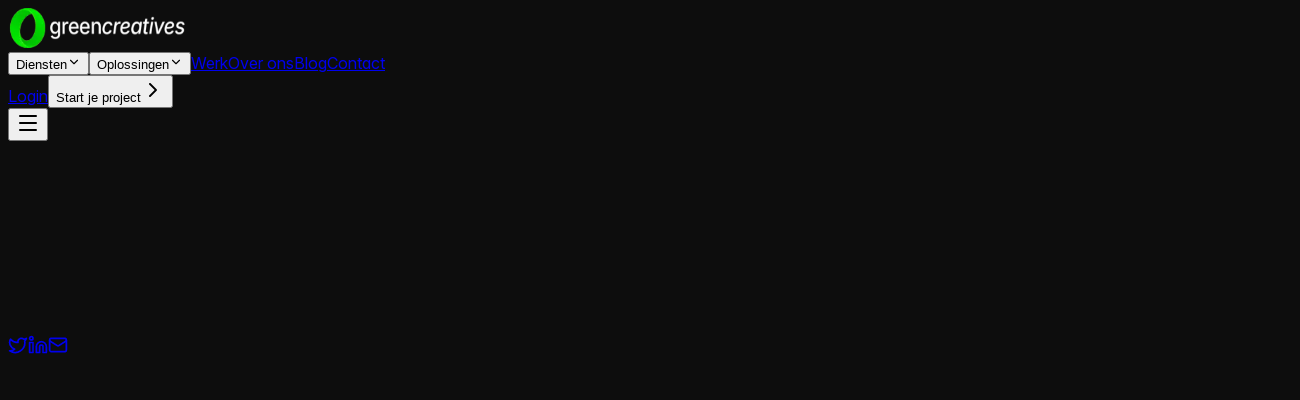

--- FILE ---
content_type: text/html; charset=utf-8
request_url: https://greencreatives.nl/website/de-kosten-van-website-onderhoud-hoeveel-kost-het-om-een-website-te-laten-onderhouden-en-is-het-de-investering-waard
body_size: 19799
content:
<!DOCTYPE html><html lang="nl" class="scroll-smooth"><head><meta charSet="utf-8"/><meta name="viewport" content="width=device-width, initial-scale=1"/><link rel="preload" href="/_next/static/media/Inter_Variable-s.p.53d7b668.woff2" as="font" crossorigin="" type="font/woff2"/><link rel="preload" href="/_next/static/media/f48d461c03e0a8ec-s.p.4f85faee.woff2" as="font" crossorigin="" type="font/woff2"/><link rel="preload" as="image" imageSrcSet="/_next/image?url=%2Fbrand%2Fgreencreatives-logo-light.webp&amp;w=256&amp;q=75 1x, /_next/image?url=%2Fbrand%2Fgreencreatives-logo-light.webp&amp;w=640&amp;q=75 2x"/><link rel="preload" as="image" imageSrcSet="/_next/image?url=%2Fblog%2Fwebsite-onderhoud-kosten-e1706180756279.webp&amp;w=640&amp;q=75 640w, /_next/image?url=%2Fblog%2Fwebsite-onderhoud-kosten-e1706180756279.webp&amp;w=750&amp;q=75 750w, /_next/image?url=%2Fblog%2Fwebsite-onderhoud-kosten-e1706180756279.webp&amp;w=828&amp;q=75 828w, /_next/image?url=%2Fblog%2Fwebsite-onderhoud-kosten-e1706180756279.webp&amp;w=1080&amp;q=75 1080w, /_next/image?url=%2Fblog%2Fwebsite-onderhoud-kosten-e1706180756279.webp&amp;w=1200&amp;q=75 1200w, /_next/image?url=%2Fblog%2Fwebsite-onderhoud-kosten-e1706180756279.webp&amp;w=1920&amp;q=75 1920w" imageSizes="100vw"/><link rel="preload" as="image" href="https://greencreatives.nl/wp-content/uploads/2023/05/website-onderhoud-kosten-e1706180756279.webp"/><link rel="stylesheet" href="/_next/static/chunks/2bb1159afd6223fb.css" data-precedence="next"/><link rel="stylesheet" href="/_next/static/chunks/67910c6b6e703373.css" data-precedence="next"/><link rel="preload" as="script" fetchPriority="low" href="/_next/static/chunks/e1608b4e18e84233.js"/><script src="/_next/static/chunks/eb5c283bcf5fe3ff.js" async=""></script><script src="/_next/static/chunks/08dcfc3b15383cd6.js" async=""></script><script src="/_next/static/chunks/f116dc912b2ffba2.js" async=""></script><script src="/_next/static/chunks/5c0edd4cdf7c4cd6.js" async=""></script><script src="/_next/static/chunks/turbopack-6c1540fb24581c5e.js" async=""></script><script src="/_next/static/chunks/acc2ef7411cc368f.js" async=""></script><script src="/_next/static/chunks/d96012bcfc98706a.js" async=""></script><script src="/_next/static/chunks/d80b3790a119a285.js" async=""></script><script src="/_next/static/chunks/c1beb7d98daf3f15.js" async=""></script><script src="/_next/static/chunks/e22921b4c7d0d348.js" async=""></script><script src="/_next/static/chunks/e86f51f9422dbd19.js" async=""></script><script src="/_next/static/chunks/1d1b0423ea34a32a.js" async=""></script><script src="/_next/static/chunks/ea39730843ffc97d.js" async=""></script><script src="/_next/static/chunks/e56285f72d80bf98.js" async=""></script><script src="/_next/static/chunks/910dbfe42eb92ea5.js" async=""></script><script src="/_next/static/chunks/b5034591bf460681.js" async=""></script><script src="/_next/static/chunks/948197fa57d952bb.js" async=""></script><script src="/_next/static/chunks/2136d80512a35cd0.js" async=""></script><script src="/_next/static/chunks/2fe233b2dd91f6f4.js" async=""></script><link rel="preload" href="https://www.googletagmanager.com/gtag/js?id=G-NHJ9NJ9NGZ" as="script"/><meta name="ahrefs-site-verification" content="df3279fd66104e6fcd3303a2f4dfe43adf326b9729be634683714a3f924a3fb2"/><link rel="preconnect" href="https://www.youtube.com"/><link rel="preconnect" href="https://www.google.com"/><link rel="preconnect" href="https://i.ytimg.com"/><link rel="preconnect" href="https://img.youtube.com"/><link rel="preconnect" href="https://www.googletagmanager.com"/><link rel="dns-prefetch" href="https://www.youtube.com"/><link rel="dns-prefetch" href="https://www.google.com"/><link rel="dns-prefetch" href="https://www.googletagmanager.com"/><meta name="next-size-adjust" content=""/><title>De kosten van website onderhoud</title><meta name="description" content="Website onderhoud kosten maak je voor het updaten en veilig houden van je website. Maar is dit echt nodig? Kosten bij ons v.a. 47 euro p.m."/><meta name="author" content="Green Creatives"/><meta name="keywords" content="website onderhoud kosten"/><meta name="creator" content="Green Creatives"/><meta name="robots" content="index, follow"/><link rel="canonical" href="https://greencreatives.nl/website/de-kosten-van-website-onderhoud-hoeveel-kost-het-om-een-website-te-laten-onderhouden-en-is-het-de-investering-waard"/><meta property="og:title" content="De kosten van website onderhoud"/><meta property="og:description" content="Website onderhoud kosten maak je voor het updaten en veilig houden van je website. Maar is dit echt nodig? Kosten bij ons v.a. 47 euro p.m."/><meta property="og:url" content="https://greencreatives.nl/website/de-kosten-van-website-onderhoud-hoeveel-kost-het-om-een-website-te-laten-onderhouden-en-is-het-de-investering-waard"/><meta property="og:image" content="https://greencreatives.nl/images/fallback.webp"/><meta property="og:image:width" content="1200"/><meta property="og:image:height" content="630"/><meta property="og:image:alt" content="Website onderhoud kosten"/><meta property="og:type" content="article"/><meta property="article:published_time" content="2023-05-12T19:40:32+00:00"/><meta property="article:modified_time" content="2026-01-09T11:04:24.459177+00:00"/><meta property="article:author" content="Alex"/><meta name="twitter:card" content="summary_large_image"/><meta name="twitter:title" content="De kosten van website onderhoud"/><meta name="twitter:description" content="Website onderhoud kosten maak je voor het updaten en veilig houden van je website. Maar is dit echt nodig? Kosten bij ons v.a. 47 euro p.m."/><meta name="twitter:image" content="https://greencreatives.nl/images/fallback.webp"/><meta name="twitter:image:width" content="1200"/><meta name="twitter:image:height" content="630"/><meta name="twitter:image:alt" content="Website onderhoud kosten"/><link rel="shortcut icon" href="/brand/favi.ico"/><link rel="icon" href="/favicon.ico?favicon.0b3bf435.ico" sizes="256x256" type="image/x-icon"/><link rel="icon" href="/brand/favi.ico"/><link rel="apple-touch-icon" href="/brand/favi.png"/><script src="/_next/static/chunks/a6dad97d9634a72d.js" noModule=""></script></head><body class="inter_916b0833-module__MbShiq__variable great_vibes_5c9f27b5-module__uQbP_a__variable antialiased"><div hidden=""><!--$--><!--/$--></div><div class="min-h-screen bg-[#0D0D0D] overflow-x-hidden"><a href="#main" class="skip-link">Ga naar hoofdinhoud</a><header class="fixed top-0 left-0 right-0 z-50 bg-[#0D0D0D]/60 backdrop-blur-xl border-b border-white/10"><nav class="max-w-7xl mx-auto px-4 sm:px-6 lg:px-8"><div class="flex items-center justify-between h-16 md:h-20"><a class="flex items-center hover:opacity-80 transition-opacity" href="/"><img alt="Green Creatives" width="180" height="40" decoding="async" data-nimg="1" class="h-8 md:h-10 w-auto" style="color:transparent" srcSet="/_next/image?url=%2Fbrand%2Fgreencreatives-logo-light.webp&amp;w=256&amp;q=75 1x, /_next/image?url=%2Fbrand%2Fgreencreatives-logo-light.webp&amp;w=640&amp;q=75 2x" src="/_next/image?url=%2Fbrand%2Fgreencreatives-logo-light.webp&amp;w=640&amp;q=75"/></a><nav class="hidden md:flex items-center gap-8"><button class="flex items-center gap-1 transition-colors text-sm font-medium text-[#B3B3B3] hover:text-white">Diensten<svg xmlns="http://www.w3.org/2000/svg" width="14" height="14" viewBox="0 0 24 24" fill="none" stroke="currentColor" stroke-width="2" stroke-linecap="round" stroke-linejoin="round" class="lucide lucide-chevron-down transition-transform duration-200" aria-hidden="true"><path d="m6 9 6 6 6-6"></path></svg></button><button class="flex items-center gap-1 transition-colors text-sm font-medium text-[#B3B3B3] hover:text-white">Oplossingen<svg xmlns="http://www.w3.org/2000/svg" width="14" height="14" viewBox="0 0 24 24" fill="none" stroke="currentColor" stroke-width="2" stroke-linecap="round" stroke-linejoin="round" class="lucide lucide-chevron-down transition-transform duration-200" aria-hidden="true"><path d="m6 9 6 6 6-6"></path></svg></button><a class="text-[#B3B3B3] hover:text-white transition-colors text-sm font-medium" href="/werk">Werk</a><a class="text-[#B3B3B3] hover:text-white transition-colors text-sm font-medium" href="/over-ons">Over ons</a><a class="text-[#B3B3B3] hover:text-white transition-colors text-sm font-medium" href="/blog">Blog</a><a class="text-[#B3B3B3] hover:text-white transition-colors text-sm font-medium" href="/contact">Contact</a></nav><div class="hidden md:flex items-center gap-4"><a class="text-[#B3B3B3] hover:text-white transition-colors text-sm font-medium" href="/portal/login">Login</a><a href="/offerte"><button class="inline-flex items-center justify-center font-medium rounded-xl transition-all duration-200 focus-visible:outline-none focus-visible:ring-2 focus-visible:ring-[#1EFF00] focus-visible:ring-offset-2 focus-visible:ring-offset-[#0D0D0D] disabled:opacity-50 disabled:cursor-not-allowed bg-[#1EFF00] !text-[#0D0D0D] hover:brightness-90 active:brightness-80 h-12 px-6 text-sm gap-2">Start je project<svg xmlns="http://www.w3.org/2000/svg" width="24" height="24" viewBox="0 0 24 24" fill="none" stroke="currentColor" stroke-width="2" stroke-linecap="round" stroke-linejoin="round" class="lucide lucide-chevron-right w-5 h-5" aria-hidden="true"><path d="m9 18 6-6-6-6"></path></svg></button></a></div><button class="md:hidden p-2 text-white hover:text-[#1EFF00] transition-colors relative z-[70]" aria-label="Open menu"><svg xmlns="http://www.w3.org/2000/svg" width="24" height="24" viewBox="0 0 24 24" fill="none" stroke="currentColor" stroke-width="2" stroke-linecap="round" stroke-linejoin="round" class="lucide lucide-menu" aria-hidden="true"><path d="M4 5h16"></path><path d="M4 12h16"></path><path d="M4 19h16"></path></svg></button></div></nav></header><main id="main" class="relative z-[1]"><div class="min-h-screen bg-[#0D0D0D]"><script type="application/ld+json">{"@context":"https://schema.org","@graph":[{"@type":"Organization","@id":"https://greencreatives.nl/#organization","name":"Green Creatives","url":"https://greencreatives.nl","logo":{"@type":"ImageObject","@id":"https://greencreatives.nl/#logo","url":"https://greencreatives.nl/logo.png","width":300,"height":100,"caption":"Green Creatives Logo"}},{"@type":"WebSite","@id":"https://greencreatives.nl/#website","url":"https://greencreatives.nl","name":"Green Creatives","publisher":{"@id":"https://greencreatives.nl/#organization"}},{"@type":"WebPage","@id":"https://greencreatives.nl/website/de-kosten-van-website-onderhoud-hoeveel-kost-het-om-een-website-te-laten-onderhouden-en-is-het-de-investering-waard/#webpage","url":"https://greencreatives.nl/website/de-kosten-van-website-onderhoud-hoeveel-kost-het-om-een-website-te-laten-onderhouden-en-is-het-de-investering-waard","name":"De kosten van website onderhoud","description":"Website onderhoud kosten maak je voor het updaten en veilig houden van je website. Maar is dit echt nodig? Kosten bij ons v.a. 47 euro p.m.","isPartOf":{"@id":"https://greencreatives.nl/#website"},"datePublished":"2023-05-12T19:40:32.000Z","dateModified":"2026-01-09T11:04:24.459Z","breadcrumb":{"@id":"https://greencreatives.nl/website/de-kosten-van-website-onderhoud-hoeveel-kost-het-om-een-website-te-laten-onderhouden-en-is-het-de-investering-waard/#breadcrumb"}},{"@type":"Article","@id":"https://greencreatives.nl/website/de-kosten-van-website-onderhoud-hoeveel-kost-het-om-een-website-te-laten-onderhouden-en-is-het-de-investering-waard/#article","isPartOf":{"@id":"https://greencreatives.nl/website/de-kosten-van-website-onderhoud-hoeveel-kost-het-om-een-website-te-laten-onderhouden-en-is-het-de-investering-waard/#webpage"},"headline":"De kosten van website onderhoud","description":"Website onderhoud kosten maak je voor het updaten en veilig houden van je website. Maar is dit echt nodig? Kosten bij ons v.a. 47 euro p.m.","image":"/blog/website-onderhoud-kosten-e1706180756279.webp","datePublished":"2023-05-12T19:40:32.000Z","dateModified":"2026-01-09T11:04:24.459Z","author":{"@type":"Person","name":"Alex","url":"https://greencreatives.nl/team/alexgreen"},"publisher":{"@id":"https://greencreatives.nl/#organization"},"mainEntityOfPage":{"@id":"https://greencreatives.nl/website/de-kosten-van-website-onderhoud-hoeveel-kost-het-om-een-website-te-laten-onderhouden-en-is-het-de-investering-waard/#webpage"},"articleSection":"Website","keywords":"","inLanguage":"nl-NL"},{"@type":"BreadcrumbList","@id":"https://greencreatives.nl/website/de-kosten-van-website-onderhoud-hoeveel-kost-het-om-een-website-te-laten-onderhouden-en-is-het-de-investering-waard/#breadcrumb","itemListElement":[{"@type":"ListItem","position":1,"name":"Home","item":"https://greencreatives.nl"},{"@type":"ListItem","position":2,"name":"Blog","item":"https://greencreatives.nl/blog"},{"@type":"ListItem","position":3,"name":"Website","item":"https://greencreatives.nl/website"},{"@type":"ListItem","position":4,"name":"De kosten van website onderhoud","item":"https://greencreatives.nl/website/de-kosten-van-website-onderhoud-hoeveel-kost-het-om-een-website-te-laten-onderhouden-en-is-het-de-investering-waard"}]},{"@type":"FAQPage","@id":"https://greencreatives.nl/website/de-kosten-van-website-onderhoud-hoeveel-kost-het-om-een-website-te-laten-onderhouden-en-is-het-de-investering-waard/#faq","mainEntity":[{"@type":"Question","name":"Wat is het verschil tussen de verschillende onderhoudspakketten van €47 tot €347 per maand?","acceptedAnswer":{"@type":"Answer","text":"De prijsverschillen reflecteren de omvang en frequentie van de onderhoudstaken. Goedkopere pakketten bevatten vaak basis updates en back-ups, terwijl duurdere pakketten uitgebreide beveiligingsmonitoring, prestatie-optimalisatie en prioriteitsondersteuning omvatten. De keuze hangt af van de complexiteit van je website en je zakelijke behoeften."}},{"@type":"Question","name":"Kan ik website onderhoud niet gewoon zelf doen om kosten te besparen?","acceptedAnswer":{"@type":"Answer","text":"Hoewel basis onderhoud mogelijk is, vereist professioneel website onderhoud technische kennis en tijd die ondernemers vaak niet hebben. Verkeerde updates kunnen je website platleggen, wat meer kost dan professioneel onderhoud. Bovendien blijf je dan zelf verantwoordelijk voor beveiliging en back-ups."}},{"@type":"Question","name":"Hoe vaak worden onderhoudstaken uitgevoerd en krijg ik daarvan rapportages?","acceptedAnswer":{"@type":"Answer","text":"De meeste professionele onderhoudsdiensten voeren wekelijks of maandelijks updates uit, afhankelijk van je pakket. Je ontvangt meestal maandelijkse rapportages met uitgevoerde taken, beveiligingsscans en prestatie-analyses. Dit geeft je inzicht in de waarde van de service en de gezondheid van je website."}},{"@type":"Question","name":"Wat gebeurt er als mijn website gehackt wordt ondanks het onderhoud?","acceptedAnswer":{"@type":"Answer","text":"Een goed onderhoudspakket bevat meestal malware-scanning en beveiligingsmonitoring, wat het risico op hacks sterk vermindert. Mocht er toch iets gebeuren, dan hebben professionele dienstverleners procedures om je website snel te herstellen vanuit back-ups en de beveiliging te versterken."}},{"@type":"Question","name":"Is website onderhoud fiscaal aftrekbaar als bedrijfskosten?","acceptedAnswer":{"@type":"Answer","text":"Ja, website onderhoudskosten zijn in Nederland aftrekbaar als bedrijfskosten omdat ze direct gerelateerd zijn aan het onderhouden van je online bedrijfsvoering. Het wordt gezien als een operationele uitgave, net als andere ICT-diensten. Bewaar altijd je facturen voor de belastingaangifte."}}]}]}</script><section class="bg-[#0D0D0D] pt-36 md:pt-44 pb-12 md:pb-20"><div class="max-w-7xl mx-auto px-4 sm:px-6 lg:px-8"><div class="grid grid-cols-1 lg:grid-cols-2 gap-8 lg:gap-12 items-center"><div class="flex flex-col gap-6 order-2 lg:order-1" style="opacity:0;transform:translateY(20px)"><span class="inline-flex self-start px-3 py-1.5 bg-[rgba(30,255,0,0.15)] border border-[#1EFF00] rounded-full text-[#1EFF00] text-xs font-semibold uppercase tracking-wider">Website</span><h1 class="text-4xl md:text-5xl lg:text-[56px] font-bold text-white leading-[1.1] tracking-tight">De kosten van website onderhoud</h1><p class="text-lg text-[#B3B3B3] leading-relaxed max-w-[480px]">Website onderhoud is essentieel voor een goed functionerende online aanwezigheid. Dit artikel bespre</p><div class="flex flex-col sm:flex-row sm:items-center sm:justify-between gap-4 pt-6 border-t border-[#2D2D2D]"><nav class="text-sm text-[#666666]"><a class="hover:text-[#1EFF00] transition-colors" href="/blog">Blog</a><span class="mx-2">›</span><span class="text-[#B3B3B3]">Website</span></nav><div class="text-sm text-[#666666]"><span>Door <!-- -->Alex</span><span class="mx-2">•</span><span>12 mei 2023</span><span class="mx-2">•</span><span>Bijgewerkt <!-- -->9 jan 2026</span></div></div></div><div class="relative order-1 lg:order-2 lg:-mt-10" style="opacity:0;transform:translateX(20px)"><div class="relative aspect-[4/3] rounded-2xl overflow-hidden bg-[#1A1A1A]"><img alt="De kosten van website onderhoud" decoding="async" data-nimg="fill" class="object-cover" style="position:absolute;height:100%;width:100%;left:0;top:0;right:0;bottom:0;color:transparent" sizes="100vw" srcSet="/_next/image?url=%2Fblog%2Fwebsite-onderhoud-kosten-e1706180756279.webp&amp;w=640&amp;q=75 640w, /_next/image?url=%2Fblog%2Fwebsite-onderhoud-kosten-e1706180756279.webp&amp;w=750&amp;q=75 750w, /_next/image?url=%2Fblog%2Fwebsite-onderhoud-kosten-e1706180756279.webp&amp;w=828&amp;q=75 828w, /_next/image?url=%2Fblog%2Fwebsite-onderhoud-kosten-e1706180756279.webp&amp;w=1080&amp;q=75 1080w, /_next/image?url=%2Fblog%2Fwebsite-onderhoud-kosten-e1706180756279.webp&amp;w=1200&amp;q=75 1200w, /_next/image?url=%2Fblog%2Fwebsite-onderhoud-kosten-e1706180756279.webp&amp;w=1920&amp;q=75 1920w" src="/_next/image?url=%2Fblog%2Fwebsite-onderhoud-kosten-e1706180756279.webp&amp;w=1920&amp;q=75"/></div></div></div></div></section><section class="py-12 md:py-16"><div class="max-w-7xl mx-auto px-4 sm:px-6 lg:px-8"><div class="grid grid-cols-1 lg:grid-cols-[60px_minmax(0,720px)_300px] gap-6 lg:gap-12 max-w-[1200px] mx-auto"><div class="hidden lg:block"><div class="sticky top-[120px] flex flex-col gap-2 h-fit" style="opacity:0;transform:translateX(-20px)"><a href="https://twitter.com/intent/tweet?text=De%20kosten%20van%20website%20onderhoud&amp;url=https%3A%2F%2Fgreencreatives.nl%2Fwebsite%2Fde-kosten-van-website-onderhoud-hoeveel-kost-het-om-een-website-te-laten-onderhouden-en-is-het-de-investering-waard" target="_blank" rel="noopener noreferrer" class="flex items-center justify-center w-10 h-10 rounded-lg text-[#666666] hover:text-[#1EFF00] hover:bg-[rgba(30,255,0,0.1)] transition-all duration-200" aria-label="Share on Twitter"><svg xmlns="http://www.w3.org/2000/svg" width="20" height="20" viewBox="0 0 24 24" fill="none" stroke="currentColor" stroke-width="2" stroke-linecap="round" stroke-linejoin="round" class="lucide lucide-twitter" aria-hidden="true"><path d="M22 4s-.7 2.1-2 3.4c1.6 10-9.4 17.3-18 11.6 2.2.1 4.4-.6 6-2C3 15.5.5 9.6 3 5c2.2 2.6 5.6 4.1 9 4-.9-4.2 4-6.6 7-3.8 1.1 0 3-1.2 3-1.2z"></path></svg></a><a href="https://www.linkedin.com/sharing/share-offsite/?url=https%3A%2F%2Fgreencreatives.nl%2Fwebsite%2Fde-kosten-van-website-onderhoud-hoeveel-kost-het-om-een-website-te-laten-onderhouden-en-is-het-de-investering-waard" target="_blank" rel="noopener noreferrer" class="flex items-center justify-center w-10 h-10 rounded-lg text-[#666666] hover:text-[#1EFF00] hover:bg-[rgba(30,255,0,0.1)] transition-all duration-200" aria-label="Share on LinkedIn"><svg xmlns="http://www.w3.org/2000/svg" width="20" height="20" viewBox="0 0 24 24" fill="none" stroke="currentColor" stroke-width="2" stroke-linecap="round" stroke-linejoin="round" class="lucide lucide-linkedin" aria-hidden="true"><path d="M16 8a6 6 0 0 1 6 6v7h-4v-7a2 2 0 0 0-2-2 2 2 0 0 0-2 2v7h-4v-7a6 6 0 0 1 6-6z"></path><rect width="4" height="12" x="2" y="9"></rect><circle cx="4" cy="4" r="2"></circle></svg></a><a href="mailto:?subject=De%20kosten%20van%20website%20onderhoud&amp;body=https%3A%2F%2Fgreencreatives.nl%2Fwebsite%2Fde-kosten-van-website-onderhoud-hoeveel-kost-het-om-een-website-te-laten-onderhouden-en-is-het-de-investering-waard" target="_blank" rel="noopener noreferrer" class="flex items-center justify-center w-10 h-10 rounded-lg text-[#666666] hover:text-[#1EFF00] hover:bg-[rgba(30,255,0,0.1)] transition-all duration-200" aria-label="Share on Email"><svg xmlns="http://www.w3.org/2000/svg" width="20" height="20" viewBox="0 0 24 24" fill="none" stroke="currentColor" stroke-width="2" stroke-linecap="round" stroke-linejoin="round" class="lucide lucide-mail" aria-hidden="true"><path d="m22 7-8.991 5.727a2 2 0 0 1-2.009 0L2 7"></path><rect x="2" y="4" width="20" height="16" rx="2"></rect></svg></a><button class="flex items-center justify-center w-10 h-10 rounded-lg text-[#666666] hover:text-[#1EFF00] hover:bg-[rgba(30,255,0,0.1)] transition-all duration-200" aria-label="Copy link"><svg xmlns="http://www.w3.org/2000/svg" width="20" height="20" viewBox="0 0 24 24" fill="none" stroke="currentColor" stroke-width="2" stroke-linecap="round" stroke-linejoin="round" class="lucide lucide-link2 lucide-link-2" aria-hidden="true"><path d="M9 17H7A5 5 0 0 1 7 7h2"></path><path d="M15 7h2a5 5 0 1 1 0 10h-2"></path><line x1="8" x2="16" y1="12" y2="12"></line></svg></button></div></div><div><div class="flex lg:hidden gap-4 mb-8 justify-center"><a href="https://twitter.com/intent/tweet?text=De%20kosten%20van%20website%20onderhoud&amp;url=https%3A%2F%2Fgreencreatives.nl%2Fwebsite%2Fde-kosten-van-website-onderhoud-hoeveel-kost-het-om-een-website-te-laten-onderhouden-en-is-het-de-investering-waard" target="_blank" rel="noopener noreferrer" class="flex items-center justify-center w-10 h-10 rounded-lg text-[#666666] hover:text-[#1EFF00] hover:bg-[rgba(30,255,0,0.1)] transition-all duration-200" aria-label="Share on Twitter"><svg xmlns="http://www.w3.org/2000/svg" width="20" height="20" viewBox="0 0 24 24" fill="none" stroke="currentColor" stroke-width="2" stroke-linecap="round" stroke-linejoin="round"><path d="M22 4s-.7 2.1-2 3.4c1.6 10-9.4 17.3-18 11.6 2.2.1 4.4-.6 6-2C3 15.5.5 9.6 3 5c2.2 2.6 5.6 4.1 9 4-.9-4.2 4-6.6 7-3.8 1.1 0 3-1.2 3-1.2z"></path></svg></a><a href="https://www.linkedin.com/sharing/share-offsite/?url=https%3A%2F%2Fgreencreatives.nl%2Fwebsite%2Fde-kosten-van-website-onderhoud-hoeveel-kost-het-om-een-website-te-laten-onderhouden-en-is-het-de-investering-waard" target="_blank" rel="noopener noreferrer" class="flex items-center justify-center w-10 h-10 rounded-lg text-[#666666] hover:text-[#1EFF00] hover:bg-[rgba(30,255,0,0.1)] transition-all duration-200" aria-label="Share on LinkedIn"><svg xmlns="http://www.w3.org/2000/svg" width="20" height="20" viewBox="0 0 24 24" fill="none" stroke="currentColor" stroke-width="2" stroke-linecap="round" stroke-linejoin="round"><path d="M16 8a6 6 0 0 1 6 6v7h-4v-7a2 2 0 0 0-2-2 2 2 0 0 0-2 2v7h-4v-7a6 6 0 0 1 6-6z"></path><rect width="4" height="12" x="2" y="9"></rect><circle cx="4" cy="4" r="2"></circle></svg></a><a href="mailto:?subject=De%20kosten%20van%20website%20onderhoud&amp;body=https%3A%2F%2Fgreencreatives.nl%2Fwebsite%2Fde-kosten-van-website-onderhoud-hoeveel-kost-het-om-een-website-te-laten-onderhouden-en-is-het-de-investering-waard" class="flex items-center justify-center w-10 h-10 rounded-lg text-[#666666] hover:text-[#1EFF00] hover:bg-[rgba(30,255,0,0.1)] transition-all duration-200" aria-label="Share via email"><svg xmlns="http://www.w3.org/2000/svg" width="20" height="20" viewBox="0 0 24 24" fill="none" stroke="currentColor" stroke-width="2" stroke-linecap="round" stroke-linejoin="round"><rect width="20" height="16" x="2" y="4" rx="2"></rect><path d="m22 7-8.97 5.7a1.94 1.94 0 0 1-2.06 0L2 7"></path></svg></a></div><article class="blog-content prose prose-invert max-w-none" style="opacity:0;transform:translateY(20px)"><p class="jsx-d3fe88a49c3d3846 text-[17px] leading-[1.8] text-[#E5E5E5] mb-6"><em><strong class="jsx-d3fe88a49c3d3846 font-bold text-white">Dit artikel belicht het belang en de kosten van <a href="https://greencreatives.nl/website/de-belangrijkste-stappen-in-het-proces-van-website-onderhoud/" node="[object Object]" class="jsx-d3fe88a49c3d3846 text-[#1EFF00] no-underline hover:underline transition-all">website onderhoud</a>, essentieel voor elke online onderneming. Het onderstreept het scala aan onderhoudstaken en de impact op gebruikerservaring en veiligheid. Met prijzen variërend van 47 tot 347 euro per maand voor diverse onderhoudspakketten, toont het aan dat de voordelen – waaronder verbeterde prestaties en tijdsbesparing – de investering waard zijn, een cruciale overweging voor wie zijn online aanwezigheid serieus neemt.</strong></em></p>
<p class="jsx-d3fe88a49c3d3846 text-[17px] leading-[1.8] text-[#E5E5E5] mb-6">Grote kans dat je gehoord hebt van <a href="https://greencreatives.nl/website/waarom-is-het-belangrijk-om-je-wordpress-website-regelmatig-te-laten-onderhouden/" node="[object Object]" class="jsx-d3fe88a49c3d3846 text-[#1EFF00] no-underline hover:underline transition-all">website onderhoud</a>, maar waarom is dat belangrijk? Wel, je bent niet de enige. Website onderhoud is een cruciaal aspect van elke online onderneming, maar het kan soms lastig zijn om te bepalen of het de investering waard is. In dit artikel gaan we in op de kosten van website onderhoud, de voordelen en de meest gestelde vragen. Zo krijg jij een helder beeld van wat je kunt verwachten.</p>
<p class="jsx-d3fe88a49c3d3846 text-[17px] leading-[1.8] text-[#E5E5E5] mb-6"><strong class="jsx-d3fe88a49c3d3846 font-bold text-white">Bekijk onze <a href="https://greencreatives.nl/wordpress-onderhoud/" node="[object Object]" class="jsx-d3fe88a49c3d3846 text-[#1EFF00] no-underline hover:underline transition-all">website onderhoud</a> pagina.</strong></p>
<h2 class="jsx-d3fe88a49c3d3846 text-[28px] font-bold text-white mt-12 mb-6">Wat is website onderhoud en waarom is het belangrijk?</h2>
<p class="jsx-d3fe88a49c3d3846 text-[17px] leading-[1.8] text-[#E5E5E5] mb-6">Website onderhoud omvat een breed scala aan taken die ervoor zorgen dat jouw website up-to-date, veilig en goed functioneert. Enkele van deze taken zijn:</p>
<ul class="jsx-d3fe88a49c3d3846 my-6 pl-6 space-y-3 list-disc marker:text-[#1EFF00]">
<li class="jsx-d3fe88a49c3d3846 text-[#E5E5E5] marker:text-[#1EFF00]">
<p class="jsx-d3fe88a49c3d3846 text-[17px] leading-[1.8] text-[#E5E5E5] mb-6">Het updaten van CMS core bestanden</p>
</li>
<li class="jsx-d3fe88a49c3d3846 text-[#E5E5E5] marker:text-[#1EFF00]">
<p class="jsx-d3fe88a49c3d3846 text-[17px] leading-[1.8] text-[#E5E5E5] mb-6">Het bijwerken van software en plug-ins</p>
</li>
<li class="jsx-d3fe88a49c3d3846 text-[#E5E5E5] marker:text-[#1EFF00]">
<p class="jsx-d3fe88a49c3d3846 text-[17px] leading-[1.8] text-[#E5E5E5] mb-6">Het monitoren van website prestaties</p>
</li>
<li class="jsx-d3fe88a49c3d3846 text-[#E5E5E5] marker:text-[#1EFF00]">
<p class="jsx-d3fe88a49c3d3846 text-[17px] leading-[1.8] text-[#E5E5E5] mb-6">Het oplossen van technische problemen</p>
</li>
<li class="jsx-d3fe88a49c3d3846 text-[#E5E5E5] marker:text-[#1EFF00]">
<p class="jsx-d3fe88a49c3d3846 text-[17px] leading-[1.8] text-[#E5E5E5] mb-6">Het implementeren van beveiligingsmaatregelen</p>
</li>
</ul>
<h3 class="jsx-d3fe88a49c3d3846 text-[22px] font-semibold text-white mt-8 mb-4">Een goed onderhouden website is belangrijk om een aantal factoren:</h3>
<ul class="jsx-d3fe88a49c3d3846 my-6 pl-6 space-y-3 list-disc marker:text-[#1EFF00]">
<li class="jsx-d3fe88a49c3d3846 text-[#E5E5E5] marker:text-[#1EFF00]">
<p class="jsx-d3fe88a49c3d3846 text-[17px] leading-[1.8] text-[#E5E5E5] mb-6">De bezoekerservaring verbetert</p>
</li>
<li class="jsx-d3fe88a49c3d3846 text-[#E5E5E5] marker:text-[#1EFF00]">
<p class="jsx-d3fe88a49c3d3846 text-[17px] leading-[1.8] text-[#E5E5E5] mb-6">De zoekmachine ranking verhoogt</p>
</li>
<li class="jsx-d3fe88a49c3d3846 text-[#E5E5E5] marker:text-[#1EFF00]">
<p class="jsx-d3fe88a49c3d3846 text-[17px] leading-[1.8] text-[#E5E5E5] mb-6">Beveiligingsrisico’s vermindert</p>
</li>
<li class="jsx-d3fe88a49c3d3846 text-[#E5E5E5] marker:text-[#1EFF00]">
<p class="jsx-d3fe88a49c3d3846 text-[17px] leading-[1.8] text-[#E5E5E5] mb-6">De betrouwbaarheid en professionaliteit van jouw bedrijf weerspiegelt</p>
</li>
</ul>
<p class="jsx-d3fe88a49c3d3846 text-[17px] leading-[1.8] text-[#E5E5E5] mb-6">Dus, hoeveel kost het om een website te laten onderhouden en is het de investering waard? Laten we de kosten eens onder de loep nemen.</p>
<p class="jsx-d3fe88a49c3d3846 text-[17px] leading-[1.8] text-[#E5E5E5] mb-6"><img src="https://greencreatives.nl/wp-content/uploads/2023/05/website-onderhoud-kosten-e1706180756279.webp" alt="Website onderhoud kosten" class="jsx-d3fe88a49c3d3846 w-full rounded-xl my-8"/></p>
<h2 class="jsx-d3fe88a49c3d3846 text-[28px] font-bold text-white mt-12 mb-6">Website onderhouden kosten</h2>
<p class="jsx-d3fe88a49c3d3846 text-[17px] leading-[1.8] text-[#E5E5E5] mb-6">De kosten van website onderhoud kunnen sterk variëren, afhankelijk van verschillende factoren zoals de complexiteit van de website, de omvang van de benodigde werkzaamheden en de gekozen aanbieder. Hier zijn enkele richtlijnen om je een idee te geven:</p>
<h3 class="jsx-d3fe88a49c3d3846 text-[22px] font-semibold text-white mt-8 mb-4">Basis onderhoudspakketten</h3>
<p class="jsx-d3fe88a49c3d3846 text-[17px] leading-[1.8] text-[#E5E5E5] mb-6">Kosten: €47 – €79 per maand</p>
<p class="jsx-d3fe88a49c3d3846 text-[17px] leading-[1.8] text-[#E5E5E5] mb-6">Inbegrepen: Regelmatige updates, back-ups, beveiligingscontroles en basisondersteuning</p>
<p class="jsx-d3fe88a49c3d3846 text-[17px] leading-[1.8] text-[#E5E5E5] mb-6">In de meeste gevallen is dit pakket geschikt voor de meeste websites.</p>
<p class="jsx-d3fe88a49c3d3846 text-[17px] leading-[1.8] text-[#E5E5E5] mb-6"><strong class="jsx-d3fe88a49c3d3846 font-bold text-white">Bekijk alle <a href="https://greencreatives.nl/wordpress-onderhoud/#prices" node="[object Object]" class="jsx-d3fe88a49c3d3846 text-[#1EFF00] no-underline hover:underline transition-all">website onderhoud kosten</a> hier</strong></p>
<h3 class="jsx-d3fe88a49c3d3846 text-[22px] font-semibold text-white mt-8 mb-4">Geavanceerde onderhoudspakketten</h3>
<p class="jsx-d3fe88a49c3d3846 text-[17px] leading-[1.8] text-[#E5E5E5] mb-6">Kosten: €147 – €347 per maand</p>
<p class="jsx-d3fe88a49c3d3846 text-[17px] leading-[1.8] text-[#E5E5E5] mb-6">Inbegrepen: Alles in het basispakket, plus geavanceerde prestatieoptimalisatie, SEO-ondersteuning, uitgebreide technische ondersteuning</p>
<h3 class="jsx-d3fe88a49c3d3846 text-[22px] font-semibold text-white mt-8 mb-4">Op maat gemaakte onderhoudspakketten</h3>
<p class="jsx-d3fe88a49c3d3846 text-[17px] leading-[1.8] text-[#E5E5E5] mb-6">Kosten: Variabel, afhankelijk van de specifieke behoeften</p>
<p class="jsx-d3fe88a49c3d3846 text-[17px] leading-[1.8] text-[#E5E5E5] mb-6">Inbegrepen: Een op maat gemaakt pakket met diensten die zijn afgestemd op jouw unieke behoeften en doelen</p>
<h2 class="jsx-d3fe88a49c3d3846 text-[28px] font-bold text-white mt-12 mb-6">Voordeelen van website onderhoud</h2>
<h3 class="jsx-d3fe88a49c3d3846 text-[22px] font-semibold text-white mt-8 mb-4">Verhoogde prestaties en bruikbaarheid</h3>
<p class="jsx-d3fe88a49c3d3846 text-[17px] leading-[1.8] text-[#E5E5E5] mb-6">Een professioneel onderhouden website, beheerd door een ervaren webdesigner, biedt een naadloze en aangename gebruikerservaring, wat cruciaal is voor het aantrekken van nieuwe klanten. Deze consistente zorg resulteert in verhoogde bezoekersaantallen en engagement, wat leidt tot meer conversies. De maandelijkse kosten onderhoud website van dergelijk onderhoud zijn een investering in de continuïteit en groei van je bedrijf.</p>
<h3 class="jsx-d3fe88a49c3d3846 text-[22px] font-semibold text-white mt-8 mb-4">Verbeterde veiligheid</h3>
<p class="jsx-d3fe88a49c3d3846 text-[17px] leading-[1.8] text-[#E5E5E5] mb-6">Daarnaast speelt regelmatig onderhoud een vitale rol in het waarborgen van de veiligheid van je website. Het actief beschermen tegen malware, hackers en andere online dreigingen is in het huidige digitale tijdperk essentieel. Dit onderhoud, noodzakelijk voor elke website, garandeert niet alleen de bescherming van je bedrijfsdata maar ook die van je klanten, waardoor het meer dan de maandelijkse kosten waard is.</p>
<h3 class="jsx-d3fe88a49c3d3846 text-[22px] font-semibold text-white mt-8 mb-4">Beter zoekmachine ranking</h3>
<p class="jsx-d3fe88a49c3d3846 text-[17px] leading-[1.8] text-[#E5E5E5] mb-6">Zoekmachines zoals Google geven de voorkeur aan websites die regelmatig worden bijgewerkt en goed functioneren. Door te investeren in website onderhoud, verbeter je jouw <a href="https://greencreatives.nl/seo/" node="[object Object]" class="jsx-d3fe88a49c3d3846 text-[#1EFF00] no-underline hover:underline transition-all">SEO</a> en word je beter gevonden door potentiële klanten.</p>
<h3 class="jsx-d3fe88a49c3d3846 text-[22px] font-semibold text-white mt-8 mb-4">Bespaar tijd en moeite</h3>
<p class="jsx-d3fe88a49c3d3846 text-[17px] leading-[1.8] text-[#E5E5E5] mb-6">Het zelf onderhouden van een website kan tijdrovend zijn, vooral als je niet technisch onderlegd bent. Door het uit te besteden, kun je je concentreren op wat je het beste doet: jouw bedrijf runnen. Mocht er iets gebeuren met je zit en er geen updates uitgevoerd zijn, dan brengt dat vaak hogere kosten met zich mee.</p>
<h3 class="jsx-d3fe88a49c3d3846 text-[22px] font-semibold text-white mt-8 mb-4">Bevinding</h3>
<p class="jsx-d3fe88a49c3d3846 text-[17px] leading-[1.8] text-[#E5E5E5] mb-6">Dus, hoeveel kost het om een website te laten onderhouden en is het de investering waard? Hoewel de kosten kunnen variëren, kunnen de voordelen van een goed onderhouden website enorm zijn. Het kan de prestaties en gebruikerservaring verbeteren, de veiligheid verhogen, je SEO verbeteren en je tijd en moeite besparen. Daarom is het antwoord over het algemeen ja, website onderhoud is absoluut de investering waard. Als je waarde hecht aan je online aanwezigheid, dan is het onderhouden van je website geen kostenpost, maar een slimme investering in de to ekomst van je bedrijf.</p>
<p class="jsx-d3fe88a49c3d3846 text-[17px] leading-[1.8] text-[#E5E5E5] mb-6">Het is belangrijk om een betrouwbare en ervaren partner te kiezen voor het onderhouden van je website. Neem de tijd om verschillende aanbieders te onderzoeken en vergelijken, en kies degene die het beste bij jouw behoeften en budget past. Onthoud dat goedkoop niet altijd beter is – het kiezen van de juiste partner kan het verschil maken tussen een succesvolle website en een die achterblijft.</p>
<p class="jsx-d3fe88a49c3d3846 text-[17px] leading-[1.8] text-[#E5E5E5] mb-6">Om samen te vatten, het investeren in website onderhoud is zeker de moeite waard. Het zorgt ervoor dat je website veilig, up-to-date en gebruiksvriendelijk blijft, wat op zijn beurt helpt om meer verkeer en conversies te genereren. Dus als je je afvraagt “Hoeveel kost het om een website te laten onderhouden en is het de investering waard?”, overweeg dan serieus om in professioneel onderhoud te investeren en kijk hoe het je bedrijf kan helpen groeien en bloeien.</p></article><section class="mt-16 pt-12 border-t border-[rgba(255,255,255,0.08)]"><div class="flex items-center gap-3 mb-8"><div class="p-2 rounded-lg bg-[#1EFF00]/10"><svg xmlns="http://www.w3.org/2000/svg" width="20" height="20" viewBox="0 0 24 24" fill="none" stroke="currentColor" stroke-width="2" stroke-linecap="round" stroke-linejoin="round" class="lucide lucide-circle-question-mark text-[#1EFF00]" aria-hidden="true"><circle cx="12" cy="12" r="10"></circle><path d="M9.09 9a3 3 0 0 1 5.83 1c0 2-3 3-3 3"></path><path d="M12 17h.01"></path></svg></div><h2 class="text-2xl font-bold text-white">Veelgestelde vragen</h2></div><div class="space-y-3"><div class="border border-[rgba(255,255,255,0.08)] rounded-xl overflow-hidden bg-[#1A1A1A]/50"><button class="w-full p-5 flex items-center justify-between text-left hover:bg-[rgba(255,255,255,0.02)] transition-colors" aria-expanded="true"><span class="text-white font-medium pr-4">Wat is het verschil tussen de verschillende onderhoudspakketten van €47 tot €347 per maand?</span><div class="shrink-0"><svg xmlns="http://www.w3.org/2000/svg" width="20" height="20" viewBox="0 0 24 24" fill="none" stroke="currentColor" stroke-width="2" stroke-linecap="round" stroke-linejoin="round" class="lucide lucide-chevron-down text-[#666666]" aria-hidden="true"><path d="m6 9 6 6 6-6"></path></svg></div></button><div style="height:auto;opacity:1"><div class="px-5 pb-5 text-[#B3B3B3] leading-relaxed">De prijsverschillen reflecteren de omvang en frequentie van de onderhoudstaken. Goedkopere pakketten bevatten vaak basis updates en back-ups, terwijl duurdere pakketten uitgebreide beveiligingsmonitoring, prestatie-optimalisatie en prioriteitsondersteuning omvatten. De keuze hangt af van de complexiteit van je website en je zakelijke behoeften.</div></div></div><div class="border border-[rgba(255,255,255,0.08)] rounded-xl overflow-hidden bg-[#1A1A1A]/50"><button class="w-full p-5 flex items-center justify-between text-left hover:bg-[rgba(255,255,255,0.02)] transition-colors" aria-expanded="false"><span class="text-white font-medium pr-4">Kan ik website onderhoud niet gewoon zelf doen om kosten te besparen?</span><div class="shrink-0"><svg xmlns="http://www.w3.org/2000/svg" width="20" height="20" viewBox="0 0 24 24" fill="none" stroke="currentColor" stroke-width="2" stroke-linecap="round" stroke-linejoin="round" class="lucide lucide-chevron-down text-[#666666]" aria-hidden="true"><path d="m6 9 6 6 6-6"></path></svg></div></button></div><div class="border border-[rgba(255,255,255,0.08)] rounded-xl overflow-hidden bg-[#1A1A1A]/50"><button class="w-full p-5 flex items-center justify-between text-left hover:bg-[rgba(255,255,255,0.02)] transition-colors" aria-expanded="false"><span class="text-white font-medium pr-4">Hoe vaak worden onderhoudstaken uitgevoerd en krijg ik daarvan rapportages?</span><div class="shrink-0"><svg xmlns="http://www.w3.org/2000/svg" width="20" height="20" viewBox="0 0 24 24" fill="none" stroke="currentColor" stroke-width="2" stroke-linecap="round" stroke-linejoin="round" class="lucide lucide-chevron-down text-[#666666]" aria-hidden="true"><path d="m6 9 6 6 6-6"></path></svg></div></button></div><div class="border border-[rgba(255,255,255,0.08)] rounded-xl overflow-hidden bg-[#1A1A1A]/50"><button class="w-full p-5 flex items-center justify-between text-left hover:bg-[rgba(255,255,255,0.02)] transition-colors" aria-expanded="false"><span class="text-white font-medium pr-4">Wat gebeurt er als mijn website gehackt wordt ondanks het onderhoud?</span><div class="shrink-0"><svg xmlns="http://www.w3.org/2000/svg" width="20" height="20" viewBox="0 0 24 24" fill="none" stroke="currentColor" stroke-width="2" stroke-linecap="round" stroke-linejoin="round" class="lucide lucide-chevron-down text-[#666666]" aria-hidden="true"><path d="m6 9 6 6 6-6"></path></svg></div></button></div><div class="border border-[rgba(255,255,255,0.08)] rounded-xl overflow-hidden bg-[#1A1A1A]/50"><button class="w-full p-5 flex items-center justify-between text-left hover:bg-[rgba(255,255,255,0.02)] transition-colors" aria-expanded="false"><span class="text-white font-medium pr-4">Is website onderhoud fiscaal aftrekbaar als bedrijfskosten?</span><div class="shrink-0"><svg xmlns="http://www.w3.org/2000/svg" width="20" height="20" viewBox="0 0 24 24" fill="none" stroke="currentColor" stroke-width="2" stroke-linecap="round" stroke-linejoin="round" class="lucide lucide-chevron-down text-[#666666]" aria-hidden="true"><path d="m6 9 6 6 6-6"></path></svg></div></button></div></div></section></div><div class="hidden lg:block self-stretch"><div class="relative"><aside class="flex flex-col gap-8" style="opacity:0;transform:translateX(20px)"><div class="flex flex-col gap-5"><h3 class="text-base font-semibold text-white mb-2">Meer in <!-- -->Website</h3><a class="group flex gap-3 transition-opacity hover:opacity-80" href="/blog/maakt-ai-je-slimmer-of-dommer-de-waarheid-over-ai-gebruik"><div class="relative w-20 h-[60px] rounded-lg overflow-hidden flex-shrink-0 bg-[#1A1A1A]"><img alt="Maakt ai je slimmer of dommer? de waarheid over ai-gebruik" loading="lazy" decoding="async" data-nimg="fill" class="object-cover" style="position:absolute;height:100%;width:100%;left:0;top:0;right:0;bottom:0;color:transparent" src="https://greencreatives.nl/blog/maakt-ai-je-slimmer-of-dommer-de-waarheid-over-ai-gebruik-1767787416875.webp"/></div><div class="flex flex-col gap-1"><h4 class="text-sm font-medium text-white leading-tight line-clamp-2 group-hover:text-[#1EFF00] transition-colors">Maakt ai je slimmer of dommer? de waarheid over ai-gebruik</h4><p class="text-xs text-[#666666]"><span class="text-[#1EFF00]">Website</span><span class="mx-1">•</span><span>8 dec 2025</span></p></div></a><a class="group flex gap-3 transition-opacity hover:opacity-80" href="/website/amsterdamse-webdesigner-vs-remote-wat-kiezen-voor-jouw-bedrijf"><div class="relative w-20 h-[60px] rounded-lg overflow-hidden flex-shrink-0 bg-[#1A1A1A]"><img alt="Amsterdamse webdesigner vs. remote: wat kiezen voor jouw bedrijf?" loading="lazy" decoding="async" data-nimg="fill" class="object-cover" style="position:absolute;height:100%;width:100%;left:0;top:0;right:0;bottom:0;color:transparent" sizes="100vw" srcSet="/_next/image?url=%2Fblog%2FAmsterdamse-Webdesigner-vs.-Remote.jpg&amp;w=640&amp;q=75 640w, /_next/image?url=%2Fblog%2FAmsterdamse-Webdesigner-vs.-Remote.jpg&amp;w=750&amp;q=75 750w, /_next/image?url=%2Fblog%2FAmsterdamse-Webdesigner-vs.-Remote.jpg&amp;w=828&amp;q=75 828w, /_next/image?url=%2Fblog%2FAmsterdamse-Webdesigner-vs.-Remote.jpg&amp;w=1080&amp;q=75 1080w, /_next/image?url=%2Fblog%2FAmsterdamse-Webdesigner-vs.-Remote.jpg&amp;w=1200&amp;q=75 1200w, /_next/image?url=%2Fblog%2FAmsterdamse-Webdesigner-vs.-Remote.jpg&amp;w=1920&amp;q=75 1920w" src="/_next/image?url=%2Fblog%2FAmsterdamse-Webdesigner-vs.-Remote.jpg&amp;w=1920&amp;q=75"/></div><div class="flex flex-col gap-1"><h4 class="text-sm font-medium text-white leading-tight line-clamp-2 group-hover:text-[#1EFF00] transition-colors">Amsterdamse webdesigner vs. remote: wat kiezen voor jouw bedrijf?</h4><p class="text-xs text-[#666666]"><span class="text-[#1EFF00]">Website</span><span class="mx-1">•</span><span>4 feb 2025</span></p></div></a><a class="group flex gap-3 transition-opacity hover:opacity-80" href="/website/de-rol-van-kunstmatige-intelligentie-in-moderne-webontwikkeling"><div class="relative w-20 h-[60px] rounded-lg overflow-hidden flex-shrink-0 bg-[#1A1A1A]"><img alt="De rol van kunstmatige intelligentie in moderne webontwikkeling" loading="lazy" decoding="async" data-nimg="fill" class="object-cover" style="position:absolute;height:100%;width:100%;left:0;top:0;right:0;bottom:0;color:transparent" sizes="100vw" srcSet="/_next/image?url=%2Fblog%2FDe-Rol-van-Kunstmatige-Intelligentie-in-Moderne-Webontwikkeling-1.jpg&amp;w=640&amp;q=75 640w, /_next/image?url=%2Fblog%2FDe-Rol-van-Kunstmatige-Intelligentie-in-Moderne-Webontwikkeling-1.jpg&amp;w=750&amp;q=75 750w, /_next/image?url=%2Fblog%2FDe-Rol-van-Kunstmatige-Intelligentie-in-Moderne-Webontwikkeling-1.jpg&amp;w=828&amp;q=75 828w, /_next/image?url=%2Fblog%2FDe-Rol-van-Kunstmatige-Intelligentie-in-Moderne-Webontwikkeling-1.jpg&amp;w=1080&amp;q=75 1080w, /_next/image?url=%2Fblog%2FDe-Rol-van-Kunstmatige-Intelligentie-in-Moderne-Webontwikkeling-1.jpg&amp;w=1200&amp;q=75 1200w, /_next/image?url=%2Fblog%2FDe-Rol-van-Kunstmatige-Intelligentie-in-Moderne-Webontwikkeling-1.jpg&amp;w=1920&amp;q=75 1920w" src="/_next/image?url=%2Fblog%2FDe-Rol-van-Kunstmatige-Intelligentie-in-Moderne-Webontwikkeling-1.jpg&amp;w=1920&amp;q=75"/></div><div class="flex flex-col gap-1"><h4 class="text-sm font-medium text-white leading-tight line-clamp-2 group-hover:text-[#1EFF00] transition-colors">De rol van kunstmatige intelligentie in moderne webontwikkeling</h4><p class="text-xs text-[#666666]"><span class="text-[#1EFF00]">Website</span><span class="mx-1">•</span><span>4 jul 2023</span></p></div></a></div><div class="bg-[#1A1A1A] border border-[#2D2D2D] rounded-2xl p-6 text-center"><h3 class="text-lg font-semibold text-white mb-3">Klaar om te starten?</h3><p class="text-sm text-[#B3B3B3] leading-relaxed mb-5">Ontdek hoe AI jouw bedrijf kan versterken met onze gratis readiness scan.</p><a class="inline-flex items-center gap-2 px-6 py-3 bg-[#1EFF00] text-[#0D0D0D] text-sm font-semibold rounded-lg hover:bg-[#19CC00] hover:-translate-y-0.5 transition-all duration-200" href="/ai-readiness">Gratis AI scan<svg xmlns="http://www.w3.org/2000/svg" width="16" height="16" viewBox="0 0 24 24" fill="none" stroke="currentColor" stroke-width="2" stroke-linecap="round" stroke-linejoin="round" class="lucide lucide-arrow-right" aria-hidden="true"><path d="M5 12h14"></path><path d="m12 5 7 7-7 7"></path></svg></a></div></aside></div></div></div><div class="lg:hidden mt-12 max-w-[720px] mx-auto"><div class="relative"><aside class="flex flex-col gap-8" style="opacity:0;transform:translateX(20px)"><div class="flex flex-col gap-5"><h3 class="text-base font-semibold text-white mb-2">Meer in <!-- -->Website</h3><a class="group flex gap-3 transition-opacity hover:opacity-80" href="/blog/maakt-ai-je-slimmer-of-dommer-de-waarheid-over-ai-gebruik"><div class="relative w-20 h-[60px] rounded-lg overflow-hidden flex-shrink-0 bg-[#1A1A1A]"><img alt="Maakt ai je slimmer of dommer? de waarheid over ai-gebruik" loading="lazy" decoding="async" data-nimg="fill" class="object-cover" style="position:absolute;height:100%;width:100%;left:0;top:0;right:0;bottom:0;color:transparent" src="https://greencreatives.nl/blog/maakt-ai-je-slimmer-of-dommer-de-waarheid-over-ai-gebruik-1767787416875.webp"/></div><div class="flex flex-col gap-1"><h4 class="text-sm font-medium text-white leading-tight line-clamp-2 group-hover:text-[#1EFF00] transition-colors">Maakt ai je slimmer of dommer? de waarheid over ai-gebruik</h4><p class="text-xs text-[#666666]"><span class="text-[#1EFF00]">Website</span><span class="mx-1">•</span><span>8 dec 2025</span></p></div></a><a class="group flex gap-3 transition-opacity hover:opacity-80" href="/website/amsterdamse-webdesigner-vs-remote-wat-kiezen-voor-jouw-bedrijf"><div class="relative w-20 h-[60px] rounded-lg overflow-hidden flex-shrink-0 bg-[#1A1A1A]"><img alt="Amsterdamse webdesigner vs. remote: wat kiezen voor jouw bedrijf?" loading="lazy" decoding="async" data-nimg="fill" class="object-cover" style="position:absolute;height:100%;width:100%;left:0;top:0;right:0;bottom:0;color:transparent" sizes="100vw" srcSet="/_next/image?url=%2Fblog%2FAmsterdamse-Webdesigner-vs.-Remote.jpg&amp;w=640&amp;q=75 640w, /_next/image?url=%2Fblog%2FAmsterdamse-Webdesigner-vs.-Remote.jpg&amp;w=750&amp;q=75 750w, /_next/image?url=%2Fblog%2FAmsterdamse-Webdesigner-vs.-Remote.jpg&amp;w=828&amp;q=75 828w, /_next/image?url=%2Fblog%2FAmsterdamse-Webdesigner-vs.-Remote.jpg&amp;w=1080&amp;q=75 1080w, /_next/image?url=%2Fblog%2FAmsterdamse-Webdesigner-vs.-Remote.jpg&amp;w=1200&amp;q=75 1200w, /_next/image?url=%2Fblog%2FAmsterdamse-Webdesigner-vs.-Remote.jpg&amp;w=1920&amp;q=75 1920w" src="/_next/image?url=%2Fblog%2FAmsterdamse-Webdesigner-vs.-Remote.jpg&amp;w=1920&amp;q=75"/></div><div class="flex flex-col gap-1"><h4 class="text-sm font-medium text-white leading-tight line-clamp-2 group-hover:text-[#1EFF00] transition-colors">Amsterdamse webdesigner vs. remote: wat kiezen voor jouw bedrijf?</h4><p class="text-xs text-[#666666]"><span class="text-[#1EFF00]">Website</span><span class="mx-1">•</span><span>4 feb 2025</span></p></div></a><a class="group flex gap-3 transition-opacity hover:opacity-80" href="/website/de-rol-van-kunstmatige-intelligentie-in-moderne-webontwikkeling"><div class="relative w-20 h-[60px] rounded-lg overflow-hidden flex-shrink-0 bg-[#1A1A1A]"><img alt="De rol van kunstmatige intelligentie in moderne webontwikkeling" loading="lazy" decoding="async" data-nimg="fill" class="object-cover" style="position:absolute;height:100%;width:100%;left:0;top:0;right:0;bottom:0;color:transparent" sizes="100vw" srcSet="/_next/image?url=%2Fblog%2FDe-Rol-van-Kunstmatige-Intelligentie-in-Moderne-Webontwikkeling-1.jpg&amp;w=640&amp;q=75 640w, /_next/image?url=%2Fblog%2FDe-Rol-van-Kunstmatige-Intelligentie-in-Moderne-Webontwikkeling-1.jpg&amp;w=750&amp;q=75 750w, /_next/image?url=%2Fblog%2FDe-Rol-van-Kunstmatige-Intelligentie-in-Moderne-Webontwikkeling-1.jpg&amp;w=828&amp;q=75 828w, /_next/image?url=%2Fblog%2FDe-Rol-van-Kunstmatige-Intelligentie-in-Moderne-Webontwikkeling-1.jpg&amp;w=1080&amp;q=75 1080w, /_next/image?url=%2Fblog%2FDe-Rol-van-Kunstmatige-Intelligentie-in-Moderne-Webontwikkeling-1.jpg&amp;w=1200&amp;q=75 1200w, /_next/image?url=%2Fblog%2FDe-Rol-van-Kunstmatige-Intelligentie-in-Moderne-Webontwikkeling-1.jpg&amp;w=1920&amp;q=75 1920w" src="/_next/image?url=%2Fblog%2FDe-Rol-van-Kunstmatige-Intelligentie-in-Moderne-Webontwikkeling-1.jpg&amp;w=1920&amp;q=75"/></div><div class="flex flex-col gap-1"><h4 class="text-sm font-medium text-white leading-tight line-clamp-2 group-hover:text-[#1EFF00] transition-colors">De rol van kunstmatige intelligentie in moderne webontwikkeling</h4><p class="text-xs text-[#666666]"><span class="text-[#1EFF00]">Website</span><span class="mx-1">•</span><span>4 jul 2023</span></p></div></a></div><div class="bg-[#1A1A1A] border border-[#2D2D2D] rounded-2xl p-6 text-center"><h3 class="text-lg font-semibold text-white mb-3">Klaar om te starten?</h3><p class="text-sm text-[#B3B3B3] leading-relaxed mb-5">Ontdek hoe AI jouw bedrijf kan versterken met onze gratis readiness scan.</p><a class="inline-flex items-center gap-2 px-6 py-3 bg-[#1EFF00] text-[#0D0D0D] text-sm font-semibold rounded-lg hover:bg-[#19CC00] hover:-translate-y-0.5 transition-all duration-200" href="/ai-readiness">Gratis AI scan<svg xmlns="http://www.w3.org/2000/svg" width="16" height="16" viewBox="0 0 24 24" fill="none" stroke="currentColor" stroke-width="2" stroke-linecap="round" stroke-linejoin="round" class="lucide lucide-arrow-right" aria-hidden="true"><path d="M5 12h14"></path><path d="m12 5 7 7-7 7"></path></svg></a></div></aside></div></div><footer class="max-w-[720px] mx-auto mt-16 pt-12 text-center border-t border-[#2D2D2D]" style="opacity:0;transform:translateY(20px)"><p class="text-base font-medium text-white mb-2">Geschreven door <!-- -->Alex<!-- --> van Green Creatives</p><p class="text-sm text-[#666666] mb-8">Gepubliceerd op <!-- -->12 mei 2023<span> • Bijgewerkt <!-- -->9 januari 2026</span></p><p class="text-sm text-[#B3B3B3] mb-4">Bekijk meer over dit onderwerp</p><div class="flex flex-wrap justify-center gap-2"></div></footer></div></section></div><!--$--><!--/$--></main><footer id="contact" style="background-color:var(--scroll-bg-color, #0D0D0D)" class="jsx-55f06f39d8df3fac relative z-10"><div class="jsx-55f06f39d8df3fac py-16 md:py-20"><div class="max-w-7xl mx-auto px-4 sm:px-6 lg:px-8"><div class="jsx-55f06f39d8df3fac grid grid-cols-2 md:grid-cols-3 lg:grid-cols-[1.5fr_1fr_1fr_1fr_1fr_1.5fr] gap-6 lg:gap-6"><div class="jsx-55f06f39d8df3fac col-span-2 md:col-span-3 lg:col-span-1"><a class="inline-block mb-4" href="/"><div><img alt="Green Creatives" loading="lazy" width="56" height="56" decoding="async" data-nimg="1" class="w-14 h-14" style="color:transparent" srcSet="/_next/image?url=%2Fbrand%2Ffavi.png&amp;w=64&amp;q=75 1x, /_next/image?url=%2Fbrand%2Ffavi.png&amp;w=128&amp;q=75 2x" src="/_next/image?url=%2Fbrand%2Ffavi.png&amp;w=128&amp;q=75"/></div></a><p class="jsx-55f06f39d8df3fac footer-text-secondary text-xs mb-5 max-w-[200px]">Full-service AI agency en web development studio in Amsterdam.</p><div class="jsx-55f06f39d8df3fac footer-review-badge inline-flex items-center gap-1.5 px-3 py-1.5 rounded-full mb-5"><div class="jsx-55f06f39d8df3fac flex gap-0.5"><svg xmlns="http://www.w3.org/2000/svg" width="12" height="12" viewBox="0 0 24 24" fill="none" stroke="currentColor" stroke-width="2" stroke-linecap="round" stroke-linejoin="round" class="lucide lucide-star fill-[#1EFF00] text-[#1EFF00]" aria-hidden="true"><path d="M11.525 2.295a.53.53 0 0 1 .95 0l2.31 4.679a2.123 2.123 0 0 0 1.595 1.16l5.166.756a.53.53 0 0 1 .294.904l-3.736 3.638a2.123 2.123 0 0 0-.611 1.878l.882 5.14a.53.53 0 0 1-.771.56l-4.618-2.428a2.122 2.122 0 0 0-1.973 0L6.396 21.01a.53.53 0 0 1-.77-.56l.881-5.139a2.122 2.122 0 0 0-.611-1.879L2.16 9.795a.53.53 0 0 1 .294-.906l5.165-.755a2.122 2.122 0 0 0 1.597-1.16z"></path></svg><svg xmlns="http://www.w3.org/2000/svg" width="12" height="12" viewBox="0 0 24 24" fill="none" stroke="currentColor" stroke-width="2" stroke-linecap="round" stroke-linejoin="round" class="lucide lucide-star fill-[#1EFF00] text-[#1EFF00]" aria-hidden="true"><path d="M11.525 2.295a.53.53 0 0 1 .95 0l2.31 4.679a2.123 2.123 0 0 0 1.595 1.16l5.166.756a.53.53 0 0 1 .294.904l-3.736 3.638a2.123 2.123 0 0 0-.611 1.878l.882 5.14a.53.53 0 0 1-.771.56l-4.618-2.428a2.122 2.122 0 0 0-1.973 0L6.396 21.01a.53.53 0 0 1-.77-.56l.881-5.139a2.122 2.122 0 0 0-.611-1.879L2.16 9.795a.53.53 0 0 1 .294-.906l5.165-.755a2.122 2.122 0 0 0 1.597-1.16z"></path></svg><svg xmlns="http://www.w3.org/2000/svg" width="12" height="12" viewBox="0 0 24 24" fill="none" stroke="currentColor" stroke-width="2" stroke-linecap="round" stroke-linejoin="round" class="lucide lucide-star fill-[#1EFF00] text-[#1EFF00]" aria-hidden="true"><path d="M11.525 2.295a.53.53 0 0 1 .95 0l2.31 4.679a2.123 2.123 0 0 0 1.595 1.16l5.166.756a.53.53 0 0 1 .294.904l-3.736 3.638a2.123 2.123 0 0 0-.611 1.878l.882 5.14a.53.53 0 0 1-.771.56l-4.618-2.428a2.122 2.122 0 0 0-1.973 0L6.396 21.01a.53.53 0 0 1-.77-.56l.881-5.139a2.122 2.122 0 0 0-.611-1.879L2.16 9.795a.53.53 0 0 1 .294-.906l5.165-.755a2.122 2.122 0 0 0 1.597-1.16z"></path></svg><svg xmlns="http://www.w3.org/2000/svg" width="12" height="12" viewBox="0 0 24 24" fill="none" stroke="currentColor" stroke-width="2" stroke-linecap="round" stroke-linejoin="round" class="lucide lucide-star fill-[#1EFF00] text-[#1EFF00]" aria-hidden="true"><path d="M11.525 2.295a.53.53 0 0 1 .95 0l2.31 4.679a2.123 2.123 0 0 0 1.595 1.16l5.166.756a.53.53 0 0 1 .294.904l-3.736 3.638a2.123 2.123 0 0 0-.611 1.878l.882 5.14a.53.53 0 0 1-.771.56l-4.618-2.428a2.122 2.122 0 0 0-1.973 0L6.396 21.01a.53.53 0 0 1-.77-.56l.881-5.139a2.122 2.122 0 0 0-.611-1.879L2.16 9.795a.53.53 0 0 1 .294-.906l5.165-.755a2.122 2.122 0 0 0 1.597-1.16z"></path></svg><svg xmlns="http://www.w3.org/2000/svg" width="12" height="12" viewBox="0 0 24 24" fill="none" stroke="currentColor" stroke-width="2" stroke-linecap="round" stroke-linejoin="round" class="lucide lucide-star fill-[#1EFF00] text-[#1EFF00]" aria-hidden="true"><path d="M11.525 2.295a.53.53 0 0 1 .95 0l2.31 4.679a2.123 2.123 0 0 0 1.595 1.16l5.166.756a.53.53 0 0 1 .294.904l-3.736 3.638a2.123 2.123 0 0 0-.611 1.878l.882 5.14a.53.53 0 0 1-.771.56l-4.618-2.428a2.122 2.122 0 0 0-1.973 0L6.396 21.01a.53.53 0 0 1-.77-.56l.881-5.139a2.122 2.122 0 0 0-.611-1.879L2.16 9.795a.53.53 0 0 1 .294-.906l5.165-.755a2.122 2.122 0 0 0 1.597-1.16z"></path></svg></div><span class="jsx-55f06f39d8df3fac footer-text-primary text-xs font-medium">4.9</span><span class="jsx-55f06f39d8df3fac footer-text-muted text-[10px]">(<!-- -->127<!-- -->)</span></div><div class="jsx-55f06f39d8df3fac flex items-center gap-2"><a href="https://nl.linkedin.com/company/green-creatives" target="_blank" rel="noopener noreferrer" aria-label="LinkedIn" class="jsx-55f06f39d8df3fac footer-social-icon w-9 h-9 rounded-full flex items-center justify-center transition-colors"><svg xmlns="http://www.w3.org/2000/svg" width="16" height="16" viewBox="0 0 24 24" fill="none" stroke="currentColor" stroke-width="2" stroke-linecap="round" stroke-linejoin="round" class="lucide lucide-linkedin jsx-55f06f39d8df3fac" aria-hidden="true"><path d="M16 8a6 6 0 0 1 6 6v7h-4v-7a2 2 0 0 0-2-2 2 2 0 0 0-2 2v7h-4v-7a6 6 0 0 1 6-6z"></path><rect width="4" height="12" x="2" y="9"></rect><circle cx="4" cy="4" r="2"></circle></svg></a><a href="https://www.instagram.com/green_creatives/" target="_blank" rel="noopener noreferrer" aria-label="Instagram" class="jsx-55f06f39d8df3fac footer-social-icon w-9 h-9 rounded-full flex items-center justify-center transition-colors"><svg xmlns="http://www.w3.org/2000/svg" width="16" height="16" viewBox="0 0 24 24" fill="none" stroke="currentColor" stroke-width="2" stroke-linecap="round" stroke-linejoin="round" class="lucide lucide-instagram jsx-55f06f39d8df3fac" aria-hidden="true"><rect width="20" height="20" x="2" y="2" rx="5" ry="5"></rect><path d="M16 11.37A4 4 0 1 1 12.63 8 4 4 0 0 1 16 11.37z"></path><line x1="17.5" x2="17.51" y1="6.5" y2="6.5"></line></svg></a></div></div><div class="jsx-55f06f39d8df3fac lg:col-span-1"><h3 class="jsx-55f06f39d8df3fac footer-text-primary font-semibold text-sm mb-3">Diensten</h3><ul class="jsx-55f06f39d8df3fac space-y-2"><li class="jsx-55f06f39d8df3fac"><a class="footer-text-secondary hover:text-[#1EFF00] transition-colors text-xs whitespace-nowrap" href="/website-laten-maken">Websites</a></li><li class="jsx-55f06f39d8df3fac"><a class="footer-text-secondary hover:text-[#1EFF00] transition-colors text-xs whitespace-nowrap" href="/webshop-laten-maken">Webshops</a></li><li class="jsx-55f06f39d8df3fac"><a class="footer-text-secondary hover:text-[#1EFF00] transition-colors text-xs whitespace-nowrap" href="/automatisering">Automatisering</a></li><li class="jsx-55f06f39d8df3fac"><a class="footer-text-secondary hover:text-[#1EFF00] transition-colors text-xs whitespace-nowrap" href="/seo">SEO &amp; Marketing</a></li></ul></div><div class="jsx-55f06f39d8df3fac lg:col-span-1"><h3 class="jsx-55f06f39d8df3fac footer-text-primary font-semibold text-sm mb-3">AI</h3><ul class="jsx-55f06f39d8df3fac space-y-2"><li class="jsx-55f06f39d8df3fac"><a class="footer-text-secondary hover:text-[#1EFF00] transition-colors text-xs whitespace-nowrap" href="/ai">AI Implementatie</a></li><li class="jsx-55f06f39d8df3fac"><a class="footer-text-secondary hover:text-[#1EFF00] transition-colors text-xs whitespace-nowrap" href="/chatbot-laten-maken">AI Chatbots</a></li><li class="jsx-55f06f39d8df3fac"><a class="footer-text-secondary hover:text-[#1EFF00] transition-colors text-xs whitespace-nowrap" href="/ai-agent-bouwen">AI Agents</a></li><li class="jsx-55f06f39d8df3fac"><a class="footer-text-secondary hover:text-[#1EFF00] transition-colors text-xs whitespace-nowrap" href="/workflow-automatisering">Workflow AI</a></li></ul></div><div class="jsx-55f06f39d8df3fac lg:col-span-1"><h3 class="jsx-55f06f39d8df3fac footer-text-primary font-semibold text-sm mb-3">Branding</h3><ul class="jsx-55f06f39d8df3fac space-y-2"><li class="jsx-55f06f39d8df3fac"><a class="footer-text-secondary hover:text-[#1EFF00] transition-colors text-xs whitespace-nowrap" href="/branding">Branding</a></li><li class="jsx-55f06f39d8df3fac"><a class="footer-text-secondary hover:text-[#1EFF00] transition-colors text-xs whitespace-nowrap" href="/branding/brand-guidelines">Brand Guidelines</a></li><li class="jsx-55f06f39d8df3fac"><a class="footer-text-secondary hover:text-[#1EFF00] transition-colors text-xs whitespace-nowrap" href="/branding/merkstrategie">Merkstrategie</a></li><li class="jsx-55f06f39d8df3fac"><a class="footer-text-secondary hover:text-[#1EFF00] transition-colors text-xs whitespace-nowrap" href="/branding/visuele-identiteit">Visuele Identiteit</a></li></ul></div><div class="jsx-55f06f39d8df3fac lg:col-span-1"><h3 class="jsx-55f06f39d8df3fac footer-text-primary font-semibold text-sm mb-3">Bedrijf</h3><ul class="jsx-55f06f39d8df3fac space-y-2"><li class="jsx-55f06f39d8df3fac"><a class="footer-text-secondary hover:text-[#1EFF00] transition-colors text-xs whitespace-nowrap" href="/over-ons">Over ons</a></li><li class="jsx-55f06f39d8df3fac"><a class="footer-text-secondary hover:text-[#1EFF00] transition-colors text-xs whitespace-nowrap" href="/careers">Werken bij</a></li><li class="jsx-55f06f39d8df3fac"><a class="footer-text-secondary hover:text-[#1EFF00] transition-colors text-xs whitespace-nowrap" href="/blog">Blog</a></li><li class="jsx-55f06f39d8df3fac"><a class="footer-text-secondary hover:text-[#1EFF00] transition-colors text-xs whitespace-nowrap" href="/contact">Contact</a></li></ul></div><div class="jsx-55f06f39d8df3fac lg:col-span-1"><h3 class="jsx-55f06f39d8df3fac footer-text-primary font-semibold text-sm mb-3">Contact</h3><ul class="jsx-55f06f39d8df3fac space-y-2"><li class="jsx-55f06f39d8df3fac"><a href="mailto:info@greencreatives.nl" class="jsx-55f06f39d8df3fac footer-text-secondary hover:text-[#1EFF00] transition-colors text-xs flex items-center gap-1.5 whitespace-nowrap"><svg xmlns="http://www.w3.org/2000/svg" width="12" height="12" viewBox="0 0 24 24" fill="none" stroke="currentColor" stroke-width="2" stroke-linecap="round" stroke-linejoin="round" class="lucide lucide-mail" aria-hidden="true"><path d="m22 7-8.991 5.727a2 2 0 0 1-2.009 0L2 7"></path><rect x="2" y="4" width="20" height="16" rx="2"></rect></svg>info@greencreatives.nl</a></li><li class="jsx-55f06f39d8df3fac"><a href="tel:+31207370346" class="jsx-55f06f39d8df3fac footer-text-secondary hover:text-[#1EFF00] transition-colors text-xs flex items-center gap-1.5 whitespace-nowrap"><svg xmlns="http://www.w3.org/2000/svg" width="12" height="12" viewBox="0 0 24 24" fill="none" stroke="currentColor" stroke-width="2" stroke-linecap="round" stroke-linejoin="round" class="lucide lucide-phone" aria-hidden="true"><path d="M13.832 16.568a1 1 0 0 0 1.213-.303l.355-.465A2 2 0 0 1 17 15h3a2 2 0 0 1 2 2v3a2 2 0 0 1-2 2A18 18 0 0 1 2 4a2 2 0 0 1 2-2h3a2 2 0 0 1 2 2v3a2 2 0 0 1-.8 1.6l-.468.351a1 1 0 0 0-.292 1.233 14 14 0 0 0 6.392 6.384"></path></svg>+31 (0)20 737 0346</a></li><li class="jsx-55f06f39d8df3fac"><address class="jsx-55f06f39d8df3fac footer-text-secondary text-xs flex items-start gap-1.5 not-italic"><svg xmlns="http://www.w3.org/2000/svg" width="12" height="12" viewBox="0 0 24 24" fill="none" stroke="currentColor" stroke-width="2" stroke-linecap="round" stroke-linejoin="round" class="lucide lucide-map-pin mt-0.5 shrink-0" aria-hidden="true"><path d="M20 10c0 4.993-5.539 10.193-7.399 11.799a1 1 0 0 1-1.202 0C9.539 20.193 4 14.993 4 10a8 8 0 0 1 16 0"></path><circle cx="12" cy="10" r="3"></circle></svg><span class="jsx-55f06f39d8df3fac">Overtoom 141<br class="jsx-55f06f39d8df3fac"/>1054 HG Amsterdam</span></address></li></ul></div></div></div></div><div class="jsx-55f06f39d8df3fac py-5"><div class="max-w-7xl mx-auto px-4 sm:px-6 lg:px-8"><div class="jsx-55f06f39d8df3fac flex flex-col md:flex-row items-center justify-between gap-4"><p class="jsx-55f06f39d8df3fac footer-text-muted text-xs">© <!-- -->2026<!-- --> Green Creatives. Alle rechten voorbehouden.</p><div class="jsx-55f06f39d8df3fac flex items-center gap-5"><a class="footer-text-muted footer-link-hover transition-colors text-xs" href="/privacy">Privacybeleid</a><a class="footer-text-muted footer-link-hover transition-colors text-xs" href="/voorwaarden">Algemene voorwaarden</a><span class="jsx-55f06f39d8df3fac footer-text-muted text-xs">KVK: 34379332</span></div></div></div></div></footer></div><script src="/_next/static/chunks/e1608b4e18e84233.js" id="_R_" async=""></script><script>(self.__next_f=self.__next_f||[]).push([0])</script><script>self.__next_f.push([1,"1:\"$Sreact.fragment\"\n2:I[479520,[\"/_next/static/chunks/acc2ef7411cc368f.js\"],\"\"]\n3:I[339756,[\"/_next/static/chunks/d96012bcfc98706a.js\",\"/_next/static/chunks/d80b3790a119a285.js\"],\"default\"]\n4:I[837457,[\"/_next/static/chunks/d96012bcfc98706a.js\",\"/_next/static/chunks/d80b3790a119a285.js\"],\"default\"]\n5:I[329306,[\"/_next/static/chunks/acc2ef7411cc368f.js\",\"/_next/static/chunks/c1beb7d98daf3f15.js\",\"/_next/static/chunks/e22921b4c7d0d348.js\",\"/_next/static/chunks/e86f51f9422dbd19.js\",\"/_next/static/chunks/1d1b0423ea34a32a.js\"],\"default\"]\n6:I[116259,[\"/_next/static/chunks/acc2ef7411cc368f.js\"],\"DevKeywordPanel\"]\n7:I[534043,[\"/_next/static/chunks/acc2ef7411cc368f.js\"],\"DevToolbar\"]\n8:I[603374,[\"/_next/static/chunks/acc2ef7411cc368f.js\",\"/_next/static/chunks/ea39730843ffc97d.js\",\"/_next/static/chunks/e56285f72d80bf98.js\",\"/_next/static/chunks/e22921b4c7d0d348.js\",\"/_next/static/chunks/910dbfe42eb92ea5.js\",\"/_next/static/chunks/b5034591bf460681.js\",\"/_next/static/chunks/1d1b0423ea34a32a.js\"],\"Header\"]\n9:I[981469,[\"/_next/static/chunks/acc2ef7411cc368f.js\",\"/_next/static/chunks/ea39730843ffc97d.js\",\"/_next/static/chunks/e56285f72d80bf98.js\",\"/_next/static/chunks/e22921b4c7d0d348.js\",\"/_next/static/chunks/910dbfe42eb92ea5.js\",\"/_next/static/chunks/b5034591bf460681.js\",\"/_next/static/chunks/1d1b0423ea34a32a.js\"],\"Footer\"]\na:I[239511,[\"/_next/static/chunks/acc2ef7411cc368f.js\",\"/_next/static/chunks/ea39730843ffc97d.js\",\"/_next/static/chunks/e56285f72d80bf98.js\",\"/_next/static/chunks/e22921b4c7d0d348.js\",\"/_next/static/chunks/910dbfe42eb92ea5.js\",\"/_next/static/chunks/b5034591bf460681.js\",\"/_next/static/chunks/1d1b0423ea34a32a.js\"],\"NovaWidget\"]\nb:I[562377,[\"/_next/static/chunks/acc2ef7411cc368f.js\",\"/_next/static/chunks/ea39730843ffc97d.js\",\"/_next/static/chunks/e56285f72d80bf98.js\",\"/_next/static/chunks/e22921b4c7d0d348.js\",\"/_next/static/chunks/910dbfe42eb92ea5.js\",\"/_next/static/chunks/b5034591bf460681.js\",\"/_next/static/chunks/1d1b0423ea34a32a.js\"],\"NovaTrainingPanel\"]\nc:I[514896,[\"/_next/static/chunks/acc2ef7411cc368f.js\",\"/_next/static/chunks/ea39730843ffc97d.js\",\"/_next/static/chunks/e56285f72d80bf98.js\",\"/_next/static/chunks/e22921b4c7d0d348.js\",\"/_next/static/chunks/910dbfe42eb92ea5.js\",\"/_next/static/chunks/b5034591bf460681.js\",\"/_next/static/chunks/1d1b0423ea34a32a.js\"],\"NovaConversationsPanel\"]\ne:I[897367,[\"/_next/static/chunks/d96012bcfc98706a.js\",\"/_next/static/chunks/d80b3790a119a285.js\"],\"OutletBoundary\"]\n11:I[168027,[],\"default\"]\n:HL[\"/_next/static/chunks/2bb1159afd6223fb.css\",\"style\"]\n:HL[\"/_next/static/chunks/67910c6b6e703373.css\",\"style\"]\n:HL[\"/_next/static/media/Inter_Variable-s.p.53d7b668.woff2\",\"font\",{\"crossOrigin\":\"\",\"type\":\"font/woff2\"}]\n:HL[\"/_next/static/media/f48d461c03e0a8ec-s.p.4f85faee.woff2\",\"font\",{\"crossOrigin\":\"\",\"type\":\"font/woff2\"}]\n"])</script><script>self.__next_f.push([1,"0:{\"P\":null,\"b\":\"NLJo9Oc8Fs9VSAfZy2AFW\",\"c\":[\"\",\"website\",\"de-kosten-van-website-onderhoud-hoeveel-kost-het-om-een-website-te-laten-onderhouden-en-is-het-de-investering-waard\"],\"q\":\"\",\"i\":false,\"f\":[[[\"\",{\"children\":[\"(marketing)\",{\"children\":[[\"category\",\"website\",\"d\"],{\"children\":[[\"slug\",\"de-kosten-van-website-onderhoud-hoeveel-kost-het-om-een-website-te-laten-onderhouden-en-is-het-de-investering-waard\",\"d\"],{\"children\":[\"__PAGE__\",{}]}]}]}]},\"$undefined\",\"$undefined\",true],[[\"$\",\"$1\",\"c\",{\"children\":[[[\"$\",\"link\",\"0\",{\"rel\":\"stylesheet\",\"href\":\"/_next/static/chunks/2bb1159afd6223fb.css\",\"precedence\":\"next\",\"crossOrigin\":\"$undefined\",\"nonce\":\"$undefined\"}],[\"$\",\"link\",\"1\",{\"rel\":\"stylesheet\",\"href\":\"/_next/static/chunks/67910c6b6e703373.css\",\"precedence\":\"next\",\"crossOrigin\":\"$undefined\",\"nonce\":\"$undefined\"}],[\"$\",\"script\",\"script-0\",{\"src\":\"/_next/static/chunks/acc2ef7411cc368f.js\",\"async\":true,\"nonce\":\"$undefined\"}]],[\"$\",\"html\",null,{\"lang\":\"nl\",\"className\":\"scroll-smooth\",\"children\":[[\"$\",\"head\",null,{\"children\":[[\"$\",\"meta\",null,{\"name\":\"ahrefs-site-verification\",\"content\":\"df3279fd66104e6fcd3303a2f4dfe43adf326b9729be634683714a3f924a3fb2\"}],[\"$\",\"link\",null,{\"rel\":\"preconnect\",\"href\":\"https://www.youtube.com\"}],[\"$\",\"link\",null,{\"rel\":\"preconnect\",\"href\":\"https://www.google.com\"}],[\"$\",\"link\",null,{\"rel\":\"preconnect\",\"href\":\"https://i.ytimg.com\"}],[\"$\",\"link\",null,{\"rel\":\"preconnect\",\"href\":\"https://img.youtube.com\"}],[\"$\",\"link\",null,{\"rel\":\"preconnect\",\"href\":\"https://www.googletagmanager.com\"}],[\"$\",\"link\",null,{\"rel\":\"dns-prefetch\",\"href\":\"https://www.youtube.com\"}],[\"$\",\"link\",null,{\"rel\":\"dns-prefetch\",\"href\":\"https://www.google.com\"}],[\"$\",\"link\",null,{\"rel\":\"dns-prefetch\",\"href\":\"https://www.googletagmanager.com\"}]]}],[\"$\",\"$L2\",null,{\"src\":\"https://www.googletagmanager.com/gtag/js?id=G-NHJ9NJ9NGZ\",\"strategy\":\"afterInteractive\"}],[\"$\",\"$L2\",null,{\"id\":\"google-analytics\",\"strategy\":\"afterInteractive\",\"children\":\"\\n          window.dataLayer = window.dataLayer || [];\\n          function gtag(){dataLayer.push(arguments);}\\n          gtag('js', new Date());\\n          gtag('config', 'G-NHJ9NJ9NGZ');\\n        \"}],[\"$\",\"body\",null,{\"className\":\"inter_916b0833-module__MbShiq__variable great_vibes_5c9f27b5-module__uQbP_a__variable antialiased\",\"children\":[[\"$\",\"$L3\",null,{\"parallelRouterKey\":\"children\",\"error\":\"$undefined\",\"errorStyles\":\"$undefined\",\"errorScripts\":\"$undefined\",\"template\":[\"$\",\"$L4\",null,{}],\"templateStyles\":\"$undefined\",\"templateScripts\":\"$undefined\",\"notFound\":[[\"$\",\"$L5\",null,{}],[]],\"forbidden\":\"$undefined\",\"unauthorized\":\"$undefined\"}],[\"$\",\"$L6\",null,{}],[\"$\",\"$L7\",null,{}]]}]]}]]}],{\"children\":[[\"$\",\"$1\",\"c\",{\"children\":[[[\"$\",\"script\",\"script-0\",{\"src\":\"/_next/static/chunks/ea39730843ffc97d.js\",\"async\":true,\"nonce\":\"$undefined\"}],[\"$\",\"script\",\"script-1\",{\"src\":\"/_next/static/chunks/e56285f72d80bf98.js\",\"async\":true,\"nonce\":\"$undefined\"}],[\"$\",\"script\",\"script-2\",{\"src\":\"/_next/static/chunks/e22921b4c7d0d348.js\",\"async\":true,\"nonce\":\"$undefined\"}],[\"$\",\"script\",\"script-3\",{\"src\":\"/_next/static/chunks/910dbfe42eb92ea5.js\",\"async\":true,\"nonce\":\"$undefined\"}],[\"$\",\"script\",\"script-4\",{\"src\":\"/_next/static/chunks/b5034591bf460681.js\",\"async\":true,\"nonce\":\"$undefined\"}],[\"$\",\"script\",\"script-5\",{\"src\":\"/_next/static/chunks/1d1b0423ea34a32a.js\",\"async\":true,\"nonce\":\"$undefined\"}]],[\"$\",\"div\",null,{\"className\":\"min-h-screen bg-[#0D0D0D] overflow-x-hidden\",\"children\":[[\"$\",\"a\",null,{\"href\":\"#main\",\"className\":\"skip-link\",\"children\":\"Ga naar hoofdinhoud\"}],[\"$\",\"$L8\",null,{}],[\"$\",\"main\",null,{\"id\":\"main\",\"className\":\"relative z-[1]\",\"children\":[\"$\",\"$L3\",null,{\"parallelRouterKey\":\"children\",\"error\":\"$undefined\",\"errorStyles\":\"$undefined\",\"errorScripts\":\"$undefined\",\"template\":[\"$\",\"$L4\",null,{}],\"templateStyles\":\"$undefined\",\"templateScripts\":\"$undefined\",\"notFound\":[[\"$\",\"$L5\",null,{}],[]],\"forbidden\":\"$undefined\",\"unauthorized\":\"$undefined\"}]}],[\"$\",\"$L9\",null,{}],[\"$\",\"$La\",null,{\"initialDelay\":3000,\"position\":\"bottom-right\"}],[\"$\",\"$Lb\",null,{}],[\"$\",\"$Lc\",null,{}]]}]]}],{\"children\":[[\"$\",\"$1\",\"c\",{\"children\":[null,[\"$\",\"$L3\",null,{\"parallelRouterKey\":\"children\",\"error\":\"$undefined\",\"errorStyles\":\"$undefined\",\"errorScripts\":\"$undefined\",\"template\":[\"$\",\"$L4\",null,{}],\"templateStyles\":\"$undefined\",\"templateScripts\":\"$undefined\",\"notFound\":\"$undefined\",\"forbidden\":\"$undefined\",\"unauthorized\":\"$undefined\"}]]}],{\"children\":[[\"$\",\"$1\",\"c\",{\"children\":[null,[\"$\",\"$L3\",null,{\"parallelRouterKey\":\"children\",\"error\":\"$undefined\",\"errorStyles\":\"$undefined\",\"errorScripts\":\"$undefined\",\"template\":[\"$\",\"$L4\",null,{}],\"templateStyles\":\"$undefined\",\"templateScripts\":\"$undefined\",\"notFound\":\"$undefined\",\"forbidden\":\"$undefined\",\"unauthorized\":\"$undefined\"}]]}],{\"children\":[[\"$\",\"$1\",\"c\",{\"children\":[\"$Ld\",[[\"$\",\"script\",\"script-0\",{\"src\":\"/_next/static/chunks/948197fa57d952bb.js\",\"async\":true,\"nonce\":\"$undefined\"}],[\"$\",\"script\",\"script-1\",{\"src\":\"/_next/static/chunks/2136d80512a35cd0.js\",\"async\":true,\"nonce\":\"$undefined\"}],[\"$\",\"script\",\"script-2\",{\"src\":\"/_next/static/chunks/2fe233b2dd91f6f4.js\",\"async\":true,\"nonce\":\"$undefined\"}]],[\"$\",\"$Le\",null,{\"children\":\"$Lf\"}]]}],{},null,false,false]},null,false,false]},null,false,false]},null,false,false]},null,false,false],\"$L10\",false]],\"m\":\"$undefined\",\"G\":[\"$11\",[]],\"S\":true}\n"])</script><script>self.__next_f.push([1,"12:\"$Sreact.suspense\"\n14:I[897367,[\"/_next/static/chunks/d96012bcfc98706a.js\",\"/_next/static/chunks/d80b3790a119a285.js\"],\"ViewportBoundary\"]\n16:I[897367,[\"/_next/static/chunks/d96012bcfc98706a.js\",\"/_next/static/chunks/d80b3790a119a285.js\"],\"MetadataBoundary\"]\nf:[\"$\",\"$12\",null,{\"name\":\"Next.MetadataOutlet\",\"children\":\"$@13\"}]\n10:[\"$\",\"$1\",\"h\",{\"children\":[null,[\"$\",\"$L14\",null,{\"children\":\"$@15\"}],[\"$\",\"div\",null,{\"hidden\":true,\"children\":[\"$\",\"$L16\",null,{\"children\":[\"$\",\"$12\",null,{\"name\":\"Next.Metadata\",\"children\":\"$@17\"}]}]}],[\"$\",\"meta\",null,{\"name\":\"next-size-adjust\",\"content\":\"\"}]]}]\n"])</script><script>self.__next_f.push([1,"15:[[\"$\",\"meta\",\"0\",{\"charSet\":\"utf-8\"}],[\"$\",\"meta\",\"1\",{\"name\":\"viewport\",\"content\":\"width=device-width, initial-scale=1\"}]]\n"])</script><script>self.__next_f.push([1,"1b:I[27201,[\"/_next/static/chunks/d96012bcfc98706a.js\",\"/_next/static/chunks/d80b3790a119a285.js\"],\"IconMark\"]\n18:T164f,"])</script><script>self.__next_f.push([1,"{\"@context\":\"https://schema.org\",\"@graph\":[{\"@type\":\"Organization\",\"@id\":\"https://greencreatives.nl/#organization\",\"name\":\"Green Creatives\",\"url\":\"https://greencreatives.nl\",\"logo\":{\"@type\":\"ImageObject\",\"@id\":\"https://greencreatives.nl/#logo\",\"url\":\"https://greencreatives.nl/logo.png\",\"width\":300,\"height\":100,\"caption\":\"Green Creatives Logo\"}},{\"@type\":\"WebSite\",\"@id\":\"https://greencreatives.nl/#website\",\"url\":\"https://greencreatives.nl\",\"name\":\"Green Creatives\",\"publisher\":{\"@id\":\"https://greencreatives.nl/#organization\"}},{\"@type\":\"WebPage\",\"@id\":\"https://greencreatives.nl/website/de-kosten-van-website-onderhoud-hoeveel-kost-het-om-een-website-te-laten-onderhouden-en-is-het-de-investering-waard/#webpage\",\"url\":\"https://greencreatives.nl/website/de-kosten-van-website-onderhoud-hoeveel-kost-het-om-een-website-te-laten-onderhouden-en-is-het-de-investering-waard\",\"name\":\"De kosten van website onderhoud\",\"description\":\"Website onderhoud kosten maak je voor het updaten en veilig houden van je website. Maar is dit echt nodig? Kosten bij ons v.a. 47 euro p.m.\",\"isPartOf\":{\"@id\":\"https://greencreatives.nl/#website\"},\"datePublished\":\"2023-05-12T19:40:32.000Z\",\"dateModified\":\"2026-01-09T11:04:24.459Z\",\"breadcrumb\":{\"@id\":\"https://greencreatives.nl/website/de-kosten-van-website-onderhoud-hoeveel-kost-het-om-een-website-te-laten-onderhouden-en-is-het-de-investering-waard/#breadcrumb\"}},{\"@type\":\"Article\",\"@id\":\"https://greencreatives.nl/website/de-kosten-van-website-onderhoud-hoeveel-kost-het-om-een-website-te-laten-onderhouden-en-is-het-de-investering-waard/#article\",\"isPartOf\":{\"@id\":\"https://greencreatives.nl/website/de-kosten-van-website-onderhoud-hoeveel-kost-het-om-een-website-te-laten-onderhouden-en-is-het-de-investering-waard/#webpage\"},\"headline\":\"De kosten van website onderhoud\",\"description\":\"Website onderhoud kosten maak je voor het updaten en veilig houden van je website. Maar is dit echt nodig? Kosten bij ons v.a. 47 euro p.m.\",\"image\":\"/blog/website-onderhoud-kosten-e1706180756279.webp\",\"datePublished\":\"2023-05-12T19:40:32.000Z\",\"dateModified\":\"2026-01-09T11:04:24.459Z\",\"author\":{\"@type\":\"Person\",\"name\":\"Alex\",\"url\":\"https://greencreatives.nl/team/alexgreen\"},\"publisher\":{\"@id\":\"https://greencreatives.nl/#organization\"},\"mainEntityOfPage\":{\"@id\":\"https://greencreatives.nl/website/de-kosten-van-website-onderhoud-hoeveel-kost-het-om-een-website-te-laten-onderhouden-en-is-het-de-investering-waard/#webpage\"},\"articleSection\":\"Website\",\"keywords\":\"\",\"inLanguage\":\"nl-NL\"},{\"@type\":\"BreadcrumbList\",\"@id\":\"https://greencreatives.nl/website/de-kosten-van-website-onderhoud-hoeveel-kost-het-om-een-website-te-laten-onderhouden-en-is-het-de-investering-waard/#breadcrumb\",\"itemListElement\":[{\"@type\":\"ListItem\",\"position\":1,\"name\":\"Home\",\"item\":\"https://greencreatives.nl\"},{\"@type\":\"ListItem\",\"position\":2,\"name\":\"Blog\",\"item\":\"https://greencreatives.nl/blog\"},{\"@type\":\"ListItem\",\"position\":3,\"name\":\"Website\",\"item\":\"https://greencreatives.nl/website\"},{\"@type\":\"ListItem\",\"position\":4,\"name\":\"De kosten van website onderhoud\",\"item\":\"https://greencreatives.nl/website/de-kosten-van-website-onderhoud-hoeveel-kost-het-om-een-website-te-laten-onderhouden-en-is-het-de-investering-waard\"}]},{\"@type\":\"FAQPage\",\"@id\":\"https://greencreatives.nl/website/de-kosten-van-website-onderhoud-hoeveel-kost-het-om-een-website-te-laten-onderhouden-en-is-het-de-investering-waard/#faq\",\"mainEntity\":[{\"@type\":\"Question\",\"name\":\"Wat is het verschil tussen de verschillende onderhoudspakketten van €47 tot €347 per maand?\",\"acceptedAnswer\":{\"@type\":\"Answer\",\"text\":\"De prijsverschillen reflecteren de omvang en frequentie van de onderhoudstaken. Goedkopere pakketten bevatten vaak basis updates en back-ups, terwijl duurdere pakketten uitgebreide beveiligingsmonitoring, prestatie-optimalisatie en prioriteitsondersteuning omvatten. De keuze hangt af van de complexiteit van je website en je zakelijke behoeften.\"}},{\"@type\":\"Question\",\"name\":\"Kan ik website onderhoud niet gewoon zelf doen om kosten te besparen?\",\"acceptedAnswer\":{\"@type\":\"Answer\",\"text\":\"Hoewel basis onderhoud mogelijk is, vereist professioneel website onderhoud technische kennis en tijd die ondernemers vaak niet hebben. Verkeerde updates kunnen je website platleggen, wat meer kost dan professioneel onderhoud. Bovendien blijf je dan zelf verantwoordelijk voor beveiliging en back-ups.\"}},{\"@type\":\"Question\",\"name\":\"Hoe vaak worden onderhoudstaken uitgevoerd en krijg ik daarvan rapportages?\",\"acceptedAnswer\":{\"@type\":\"Answer\",\"text\":\"De meeste professionele onderhoudsdiensten voeren wekelijks of maandelijks updates uit, afhankelijk van je pakket. Je ontvangt meestal maandelijkse rapportages met uitgevoerde taken, beveiligingsscans en prestatie-analyses. Dit geeft je inzicht in de waarde van de service en de gezondheid van je website.\"}},{\"@type\":\"Question\",\"name\":\"Wat gebeurt er als mijn website gehackt wordt ondanks het onderhoud?\",\"acceptedAnswer\":{\"@type\":\"Answer\",\"text\":\"Een goed onderhoudspakket bevat meestal malware-scanning en beveiligingsmonitoring, wat het risico op hacks sterk vermindert. Mocht er toch iets gebeuren, dan hebben professionele dienstverleners procedures om je website snel te herstellen vanuit back-ups en de beveiliging te versterken.\"}},{\"@type\":\"Question\",\"name\":\"Is website onderhoud fiscaal aftrekbaar als bedrijfskosten?\",\"acceptedAnswer\":{\"@type\":\"Answer\",\"text\":\"Ja, website onderhoudskosten zijn in Nederland aftrekbaar als bedrijfskosten omdat ze direct gerelateerd zijn aan het onderhouden van je online bedrijfsvoering. Het wordt gezien als een operationele uitgave, net als andere ICT-diensten. Bewaar altijd je facturen voor de belastingaangifte.\"}}]}]}"])</script><script>self.__next_f.push([1,"d:[\"$\",\"div\",null,{\"className\":\"min-h-screen bg-[#0D0D0D]\",\"children\":[[\"$\",\"script\",null,{\"type\":\"application/ld+json\",\"dangerouslySetInnerHTML\":{\"__html\":\"$18\"}}],\"$L19\",\"$L1a\"]}]\n"])</script><script>self.__next_f.push([1,"17:[[\"$\",\"title\",\"0\",{\"children\":\"De kosten van website onderhoud\"}],[\"$\",\"meta\",\"1\",{\"name\":\"description\",\"content\":\"Website onderhoud kosten maak je voor het updaten en veilig houden van je website. Maar is dit echt nodig? Kosten bij ons v.a. 47 euro p.m.\"}],[\"$\",\"meta\",\"2\",{\"name\":\"author\",\"content\":\"Green Creatives\"}],[\"$\",\"meta\",\"3\",{\"name\":\"keywords\",\"content\":\"website onderhoud kosten\"}],[\"$\",\"meta\",\"4\",{\"name\":\"creator\",\"content\":\"Green Creatives\"}],[\"$\",\"meta\",\"5\",{\"name\":\"robots\",\"content\":\"index, follow\"}],[\"$\",\"link\",\"6\",{\"rel\":\"canonical\",\"href\":\"https://greencreatives.nl/website/de-kosten-van-website-onderhoud-hoeveel-kost-het-om-een-website-te-laten-onderhouden-en-is-het-de-investering-waard\"}],[\"$\",\"meta\",\"7\",{\"property\":\"og:title\",\"content\":\"De kosten van website onderhoud\"}],[\"$\",\"meta\",\"8\",{\"property\":\"og:description\",\"content\":\"Website onderhoud kosten maak je voor het updaten en veilig houden van je website. Maar is dit echt nodig? Kosten bij ons v.a. 47 euro p.m.\"}],[\"$\",\"meta\",\"9\",{\"property\":\"og:url\",\"content\":\"https://greencreatives.nl/website/de-kosten-van-website-onderhoud-hoeveel-kost-het-om-een-website-te-laten-onderhouden-en-is-het-de-investering-waard\"}],[\"$\",\"meta\",\"10\",{\"property\":\"og:image\",\"content\":\"https://greencreatives.nl/images/fallback.webp\"}],[\"$\",\"meta\",\"11\",{\"property\":\"og:image:width\",\"content\":\"1200\"}],[\"$\",\"meta\",\"12\",{\"property\":\"og:image:height\",\"content\":\"630\"}],[\"$\",\"meta\",\"13\",{\"property\":\"og:image:alt\",\"content\":\"Website onderhoud kosten\"}],[\"$\",\"meta\",\"14\",{\"property\":\"og:type\",\"content\":\"article\"}],[\"$\",\"meta\",\"15\",{\"property\":\"article:published_time\",\"content\":\"2023-05-12T19:40:32+00:00\"}],[\"$\",\"meta\",\"16\",{\"property\":\"article:modified_time\",\"content\":\"2026-01-09T11:04:24.459177+00:00\"}],[\"$\",\"meta\",\"17\",{\"property\":\"article:author\",\"content\":\"Alex\"}],[\"$\",\"meta\",\"18\",{\"name\":\"twitter:card\",\"content\":\"summary_large_image\"}],[\"$\",\"meta\",\"19\",{\"name\":\"twitter:title\",\"content\":\"De kosten van website onderhoud\"}],[\"$\",\"meta\",\"20\",{\"name\":\"twitter:description\",\"content\":\"Website onderhoud kosten maak je voor het updaten en veilig houden van je website. Maar is dit echt nodig? Kosten bij ons v.a. 47 euro p.m.\"}],[\"$\",\"meta\",\"21\",{\"name\":\"twitter:image\",\"content\":\"https://greencreatives.nl/images/fallback.webp\"}],[\"$\",\"meta\",\"22\",{\"name\":\"twitter:image:width\",\"content\":\"1200\"}],[\"$\",\"meta\",\"23\",{\"name\":\"twitter:image:height\",\"content\":\"630\"}],[\"$\",\"meta\",\"24\",{\"name\":\"twitter:image:alt\",\"content\":\"Website onderhoud kosten\"}],[\"$\",\"link\",\"25\",{\"rel\":\"shortcut icon\",\"href\":\"/brand/favi.ico\"}],[\"$\",\"link\",\"26\",{\"rel\":\"icon\",\"href\":\"/favicon.ico?favicon.0b3bf435.ico\",\"sizes\":\"256x256\",\"type\":\"image/x-icon\"}],[\"$\",\"link\",\"27\",{\"rel\":\"icon\",\"href\":\"/brand/favi.ico\"}],[\"$\",\"link\",\"28\",{\"rel\":\"apple-touch-icon\",\"href\":\"/brand/favi.png\"}],[\"$\",\"$L1b\",\"29\",{}]]\n"])</script><script>self.__next_f.push([1,"13:null\n"])</script><script>self.__next_f.push([1,"1c:I[268711,[\"/_next/static/chunks/acc2ef7411cc368f.js\",\"/_next/static/chunks/ea39730843ffc97d.js\",\"/_next/static/chunks/e56285f72d80bf98.js\",\"/_next/static/chunks/e22921b4c7d0d348.js\",\"/_next/static/chunks/910dbfe42eb92ea5.js\",\"/_next/static/chunks/b5034591bf460681.js\",\"/_next/static/chunks/1d1b0423ea34a32a.js\",\"/_next/static/chunks/948197fa57d952bb.js\",\"/_next/static/chunks/2136d80512a35cd0.js\",\"/_next/static/chunks/2fe233b2dd91f6f4.js\"],\"BlogHero\"]\n1e:I[767286,[\"/_next/static/chunks/acc2ef7411cc368f.js\",\"/_next/static/chunks/ea39730843ffc97d.js\",\"/_next/static/chunks/e56285f72d80bf98.js\",\"/_next/static/chunks/e22921b4c7d0d348.js\",\"/_next/static/chunks/910dbfe42eb92ea5.js\",\"/_next/static/chunks/b5034591bf460681.js\",\"/_next/static/chunks/1d1b0423ea34a32a.js\",\"/_next/static/chunks/948197fa57d952bb.js\",\"/_next/static/chunks/2136d80512a35cd0.js\",\"/_next/static/chunks/2fe233b2dd91f6f4.js\"],\"SocialShare\"]\n1f:I[764582,[\"/_next/static/chunks/acc2ef7411cc368f.js\",\"/_next/static/chunks/ea39730843ffc97d.js\",\"/_next/static/chunks/e56285f72d80bf98.js\",\"/_next/static/chunks/e22921b4c7d0d348.js\",\"/_next/static/chunks/910dbfe42eb92ea5.js\",\"/_next/static/chunks/b5034591bf460681.js\",\"/_next/static/chunks/1d1b0423ea34a32a.js\",\"/_next/static/chunks/948197fa57d952bb.js\",\"/_next/static/chunks/2136d80512a35cd0.js\",\"/_next/static/chunks/2fe233b2dd91f6f4.js\"],\"BlogContent\"]\n1d:T185a,"])</script><script>self.__next_f.push([1,"***Dit artikel belicht het belang en de kosten van [website onderhoud](https://greencreatives.nl/website/de-belangrijkste-stappen-in-het-proces-van-website-onderhoud/), essentieel voor elke online onderneming. Het onderstreept het scala aan onderhoudstaken en de impact op gebruikerservaring en veiligheid. Met prijzen variërend van 47 tot 347 euro per maand voor diverse onderhoudspakketten, toont het aan dat de voordelen – waaronder verbeterde prestaties en tijdsbesparing – de investering waard zijn, een cruciale overweging voor wie zijn online aanwezigheid serieus neemt.***\n\nGrote kans dat je gehoord hebt van [website onderhoud](https://greencreatives.nl/website/waarom-is-het-belangrijk-om-je-wordpress-website-regelmatig-te-laten-onderhouden/), maar waarom is dat belangrijk? Wel, je bent niet de enige. Website onderhoud is een cruciaal aspect van elke online onderneming, maar het kan soms lastig zijn om te bepalen of het de investering waard is. In dit artikel gaan we in op de kosten van website onderhoud, de voordelen en de meest gestelde vragen. Zo krijg jij een helder beeld van wat je kunt verwachten.\n\n**Bekijk onze [website onderhoud](https://greencreatives.nl/wordpress-onderhoud/) pagina.**\n## Wat is website onderhoud en waarom is het belangrijk?\n\nWebsite onderhoud omvat een breed scala aan taken die ervoor zorgen dat jouw website up-to-date, veilig en goed functioneert. Enkele van deze taken zijn:\n\n- Het updaten van CMS core bestanden\n\n- Het bijwerken van software en plug-ins\n\n- Het monitoren van website prestaties\n\n- Het oplossen van technische problemen\n\n- Het implementeren van beveiligingsmaatregelen\n\n### Een goed onderhouden website is belangrijk om een aantal factoren:\n\n- De bezoekerservaring verbetert\n\n- De zoekmachine ranking verhoogt\n\n- Beveiligingsrisico’s vermindert\n\n- De betrouwbaarheid en professionaliteit van jouw bedrijf weerspiegelt\n\nDus, hoeveel kost het om een website te laten onderhouden en is het de investering waard? Laten we de kosten eens onder de loep nemen.\n\n![Website onderhoud kosten](https://greencreatives.nl/wp-content/uploads/2023/05/website-onderhoud-kosten-e1706180756279.webp)\n## Website onderhouden kosten\n\nDe kosten van website onderhoud kunnen sterk variëren, afhankelijk van verschillende factoren zoals de complexiteit van de website, de omvang van de benodigde werkzaamheden en de gekozen aanbieder. Hier zijn enkele richtlijnen om je een idee te geven:\n### Basis onderhoudspakketten\n\nKosten: €47 – €79 per maand\n\nInbegrepen: Regelmatige updates, back-ups, beveiligingscontroles en basisondersteuning\n\nIn de meeste gevallen is dit pakket geschikt voor de meeste websites.\n\n**Bekijk alle [website onderhoud kosten](https://greencreatives.nl/wordpress-onderhoud/#prices) hier**\n### Geavanceerde onderhoudspakketten\n\nKosten: €147 – €347 per maand\n\nInbegrepen: Alles in het basispakket, plus geavanceerde prestatieoptimalisatie, SEO-ondersteuning, uitgebreide technische ondersteuning\n### Op maat gemaakte onderhoudspakketten\n\nKosten: Variabel, afhankelijk van de specifieke behoeften\n\nInbegrepen: Een op maat gemaakt pakket met diensten die zijn afgestemd op jouw unieke behoeften en doelen\n## Voordeelen van website onderhoud\n\n### Verhoogde prestaties en bruikbaarheid\n\nEen professioneel onderhouden website, beheerd door een ervaren webdesigner, biedt een naadloze en aangename gebruikerservaring, wat cruciaal is voor het aantrekken van nieuwe klanten. Deze consistente zorg resulteert in verhoogde bezoekersaantallen en engagement, wat leidt tot meer conversies. De maandelijkse kosten onderhoud website van dergelijk onderhoud zijn een investering in de continuïteit en groei van je bedrijf.\n### Verbeterde veiligheid\n\nDaarnaast speelt regelmatig onderhoud een vitale rol in het waarborgen van de veiligheid van je website. Het actief beschermen tegen malware, hackers en andere online dreigingen is in het huidige digitale tijdperk essentieel. Dit onderhoud, noodzakelijk voor elke website, garandeert niet alleen de bescherming van je bedrijfsdata maar ook die van je klanten, waardoor het meer dan de maandelijkse kosten waard is.\n### Beter zoekmachine ranking\n\nZoekmachines zoals Google geven de voorkeur aan websites die regelmatig worden bijgewerkt en goed functioneren. Door te investeren in website onderhoud, verbeter je jouw [SEO](https://greencreatives.nl/seo/) en word je beter gevonden door potentiële klanten.\n### Bespaar tijd en moeite\n\nHet zelf onderhouden van een website kan tijdrovend zijn, vooral als je niet technisch onderlegd bent. Door het uit te besteden, kun je je concentreren op wat je het beste doet: jouw bedrijf runnen. Mocht er iets gebeuren met je zit en er geen updates uitgevoerd zijn, dan brengt dat vaak hogere kosten met zich mee.\n### Bevinding\n\nDus, hoeveel kost het om een website te laten onderhouden en is het de investering waard? Hoewel de kosten kunnen variëren, kunnen de voordelen van een goed onderhouden website enorm zijn. Het kan de prestaties en gebruikerservaring verbeteren, de veiligheid verhogen, je SEO verbeteren en je tijd en moeite besparen. Daarom is het antwoord over het algemeen ja, website onderhoud is absoluut de investering waard. Als je waarde hecht aan je online aanwezigheid, dan is het onderhouden van je website geen kostenpost, maar een slimme investering in de to ekomst van je bedrijf.\n\nHet is belangrijk om een betrouwbare en ervaren partner te kiezen voor het onderhouden van je website. Neem de tijd om verschillende aanbieders te onderzoeken en vergelijken, en kies degene die het beste bij jouw behoeften en budget past. Onthoud dat goedkoop niet altijd beter is – het kiezen van de juiste partner kan het verschil maken tussen een succesvolle website en een die achterblijft.\n\nOm samen te vatten, het investeren in website onderhoud is zeker de moeite waard. Het zorgt ervoor dat je website veilig, up-to-date en gebruiksvriendelijk blijft, wat op zijn beurt helpt om meer verkeer en conversies te genereren. Dus als je je afvraagt “Hoeveel kost het om een website te laten onderhouden en is het de investering waard?”, overweeg dan serieus om in professioneel onderhoud te investeren en kijk hoe het je bedrijf kan helpen groeien en bloeien."])</script><script>self.__next_f.push([1,"19:[\"$\",\"$L1c\",null,{\"post\":{\"id\":\"0a70c650-d221-4bce-a6bd-9a226240ffff\",\"slug\":\"de-kosten-van-website-onderhoud-hoeveel-kost-het-om-een-website-te-laten-onderhouden-en-is-het-de-investering-waard\",\"title\":\"De kosten van website onderhoud\",\"subtitle\":\"Website onderhoud is essentieel voor een goed functionerende online aanwezigheid. Dit artikel bespre\",\"excerpt\":\"Website onderhoud is essentieel voor een goed functionerende online aanwezigheid. Dit artikel bespreekt de concrete taken, van updates tot beveiliging, en analyseert de kosten van verschillende onderhoudspakketten (€47-€347 per maand). Het biedt inzicht in de voordelen, zoals verbeterde prestaties, veiligheid en zoekmachinevindbaarheid.\",\"categorySlug\":\"website\",\"category\":\"Website\",\"author\":\"Alex\",\"publishedAt\":\"2023-05-12T19:40:32+00:00\",\"updatedAt\":\"2026-01-09T11:04:24.459177+00:00\",\"readTime\":\"5 min\",\"featuredImage\":\"/blog/website-onderhoud-kosten-e1706180756279.webp\",\"tags\":[],\"content\":\"$1d\",\"featured\":false}}]\n20:T185a,"])</script><script>self.__next_f.push([1,"***Dit artikel belicht het belang en de kosten van [website onderhoud](https://greencreatives.nl/website/de-belangrijkste-stappen-in-het-proces-van-website-onderhoud/), essentieel voor elke online onderneming. Het onderstreept het scala aan onderhoudstaken en de impact op gebruikerservaring en veiligheid. Met prijzen variërend van 47 tot 347 euro per maand voor diverse onderhoudspakketten, toont het aan dat de voordelen – waaronder verbeterde prestaties en tijdsbesparing – de investering waard zijn, een cruciale overweging voor wie zijn online aanwezigheid serieus neemt.***\n\nGrote kans dat je gehoord hebt van [website onderhoud](https://greencreatives.nl/website/waarom-is-het-belangrijk-om-je-wordpress-website-regelmatig-te-laten-onderhouden/), maar waarom is dat belangrijk? Wel, je bent niet de enige. Website onderhoud is een cruciaal aspect van elke online onderneming, maar het kan soms lastig zijn om te bepalen of het de investering waard is. In dit artikel gaan we in op de kosten van website onderhoud, de voordelen en de meest gestelde vragen. Zo krijg jij een helder beeld van wat je kunt verwachten.\n\n**Bekijk onze [website onderhoud](https://greencreatives.nl/wordpress-onderhoud/) pagina.**\n## Wat is website onderhoud en waarom is het belangrijk?\n\nWebsite onderhoud omvat een breed scala aan taken die ervoor zorgen dat jouw website up-to-date, veilig en goed functioneert. Enkele van deze taken zijn:\n\n- Het updaten van CMS core bestanden\n\n- Het bijwerken van software en plug-ins\n\n- Het monitoren van website prestaties\n\n- Het oplossen van technische problemen\n\n- Het implementeren van beveiligingsmaatregelen\n\n### Een goed onderhouden website is belangrijk om een aantal factoren:\n\n- De bezoekerservaring verbetert\n\n- De zoekmachine ranking verhoogt\n\n- Beveiligingsrisico’s vermindert\n\n- De betrouwbaarheid en professionaliteit van jouw bedrijf weerspiegelt\n\nDus, hoeveel kost het om een website te laten onderhouden en is het de investering waard? Laten we de kosten eens onder de loep nemen.\n\n![Website onderhoud kosten](https://greencreatives.nl/wp-content/uploads/2023/05/website-onderhoud-kosten-e1706180756279.webp)\n## Website onderhouden kosten\n\nDe kosten van website onderhoud kunnen sterk variëren, afhankelijk van verschillende factoren zoals de complexiteit van de website, de omvang van de benodigde werkzaamheden en de gekozen aanbieder. Hier zijn enkele richtlijnen om je een idee te geven:\n### Basis onderhoudspakketten\n\nKosten: €47 – €79 per maand\n\nInbegrepen: Regelmatige updates, back-ups, beveiligingscontroles en basisondersteuning\n\nIn de meeste gevallen is dit pakket geschikt voor de meeste websites.\n\n**Bekijk alle [website onderhoud kosten](https://greencreatives.nl/wordpress-onderhoud/#prices) hier**\n### Geavanceerde onderhoudspakketten\n\nKosten: €147 – €347 per maand\n\nInbegrepen: Alles in het basispakket, plus geavanceerde prestatieoptimalisatie, SEO-ondersteuning, uitgebreide technische ondersteuning\n### Op maat gemaakte onderhoudspakketten\n\nKosten: Variabel, afhankelijk van de specifieke behoeften\n\nInbegrepen: Een op maat gemaakt pakket met diensten die zijn afgestemd op jouw unieke behoeften en doelen\n## Voordeelen van website onderhoud\n\n### Verhoogde prestaties en bruikbaarheid\n\nEen professioneel onderhouden website, beheerd door een ervaren webdesigner, biedt een naadloze en aangename gebruikerservaring, wat cruciaal is voor het aantrekken van nieuwe klanten. Deze consistente zorg resulteert in verhoogde bezoekersaantallen en engagement, wat leidt tot meer conversies. De maandelijkse kosten onderhoud website van dergelijk onderhoud zijn een investering in de continuïteit en groei van je bedrijf.\n### Verbeterde veiligheid\n\nDaarnaast speelt regelmatig onderhoud een vitale rol in het waarborgen van de veiligheid van je website. Het actief beschermen tegen malware, hackers en andere online dreigingen is in het huidige digitale tijdperk essentieel. Dit onderhoud, noodzakelijk voor elke website, garandeert niet alleen de bescherming van je bedrijfsdata maar ook die van je klanten, waardoor het meer dan de maandelijkse kosten waard is.\n### Beter zoekmachine ranking\n\nZoekmachines zoals Google geven de voorkeur aan websites die regelmatig worden bijgewerkt en goed functioneren. Door te investeren in website onderhoud, verbeter je jouw [SEO](https://greencreatives.nl/seo/) en word je beter gevonden door potentiële klanten.\n### Bespaar tijd en moeite\n\nHet zelf onderhouden van een website kan tijdrovend zijn, vooral als je niet technisch onderlegd bent. Door het uit te besteden, kun je je concentreren op wat je het beste doet: jouw bedrijf runnen. Mocht er iets gebeuren met je zit en er geen updates uitgevoerd zijn, dan brengt dat vaak hogere kosten met zich mee.\n### Bevinding\n\nDus, hoeveel kost het om een website te laten onderhouden en is het de investering waard? Hoewel de kosten kunnen variëren, kunnen de voordelen van een goed onderhouden website enorm zijn. Het kan de prestaties en gebruikerservaring verbeteren, de veiligheid verhogen, je SEO verbeteren en je tijd en moeite besparen. Daarom is het antwoord over het algemeen ja, website onderhoud is absoluut de investering waard. Als je waarde hecht aan je online aanwezigheid, dan is het onderhouden van je website geen kostenpost, maar een slimme investering in de to ekomst van je bedrijf.\n\nHet is belangrijk om een betrouwbare en ervaren partner te kiezen voor het onderhouden van je website. Neem de tijd om verschillende aanbieders te onderzoeken en vergelijken, en kies degene die het beste bij jouw behoeften en budget past. Onthoud dat goedkoop niet altijd beter is – het kiezen van de juiste partner kan het verschil maken tussen een succesvolle website en een die achterblijft.\n\nOm samen te vatten, het investeren in website onderhoud is zeker de moeite waard. Het zorgt ervoor dat je website veilig, up-to-date en gebruiksvriendelijk blijft, wat op zijn beurt helpt om meer verkeer en conversies te genereren. Dus als je je afvraagt “Hoeveel kost het om een website te laten onderhouden en is het de investering waard?”, overweeg dan serieus om in professioneel onderhoud te investeren en kijk hoe het je bedrijf kan helpen groeien en bloeien."])</script><script>self.__next_f.push([1,"1a:[\"$\",\"section\",null,{\"className\":\"py-12 md:py-16\",\"children\":[\"$\",\"div\",null,{\"className\":\"max-w-7xl mx-auto px-4 sm:px-6 lg:px-8\",\"children\":[[\"$\",\"div\",null,{\"className\":\"grid grid-cols-1 lg:grid-cols-[60px_minmax(0,720px)_300px] gap-6 lg:gap-12 max-w-[1200px] mx-auto\",\"children\":[[\"$\",\"div\",null,{\"className\":\"hidden lg:block\",\"children\":[\"$\",\"$L1e\",null,{\"title\":\"De kosten van website onderhoud\",\"url\":\"https://greencreatives.nl/website/de-kosten-van-website-onderhoud-hoeveel-kost-het-om-een-website-te-laten-onderhouden-en-is-het-de-investering-waard\"}]}],[\"$\",\"div\",null,{\"children\":[[\"$\",\"div\",null,{\"className\":\"flex lg:hidden gap-4 mb-8 justify-center\",\"children\":[[\"$\",\"a\",null,{\"href\":\"https://twitter.com/intent/tweet?text=De%20kosten%20van%20website%20onderhoud\u0026url=https%3A%2F%2Fgreencreatives.nl%2Fwebsite%2Fde-kosten-van-website-onderhoud-hoeveel-kost-het-om-een-website-te-laten-onderhouden-en-is-het-de-investering-waard\",\"target\":\"_blank\",\"rel\":\"noopener noreferrer\",\"className\":\"flex items-center justify-center w-10 h-10 rounded-lg text-[#666666] hover:text-[#1EFF00] hover:bg-[rgba(30,255,0,0.1)] transition-all duration-200\",\"aria-label\":\"Share on Twitter\",\"children\":[\"$\",\"svg\",null,{\"xmlns\":\"http://www.w3.org/2000/svg\",\"width\":\"20\",\"height\":\"20\",\"viewBox\":\"0 0 24 24\",\"fill\":\"none\",\"stroke\":\"currentColor\",\"strokeWidth\":\"2\",\"strokeLinecap\":\"round\",\"strokeLinejoin\":\"round\",\"children\":[\"$\",\"path\",null,{\"d\":\"M22 4s-.7 2.1-2 3.4c1.6 10-9.4 17.3-18 11.6 2.2.1 4.4-.6 6-2C3 15.5.5 9.6 3 5c2.2 2.6 5.6 4.1 9 4-.9-4.2 4-6.6 7-3.8 1.1 0 3-1.2 3-1.2z\"}]}]}],[\"$\",\"a\",null,{\"href\":\"https://www.linkedin.com/sharing/share-offsite/?url=https%3A%2F%2Fgreencreatives.nl%2Fwebsite%2Fde-kosten-van-website-onderhoud-hoeveel-kost-het-om-een-website-te-laten-onderhouden-en-is-het-de-investering-waard\",\"target\":\"_blank\",\"rel\":\"noopener noreferrer\",\"className\":\"flex items-center justify-center w-10 h-10 rounded-lg text-[#666666] hover:text-[#1EFF00] hover:bg-[rgba(30,255,0,0.1)] transition-all duration-200\",\"aria-label\":\"Share on LinkedIn\",\"children\":[\"$\",\"svg\",null,{\"xmlns\":\"http://www.w3.org/2000/svg\",\"width\":\"20\",\"height\":\"20\",\"viewBox\":\"0 0 24 24\",\"fill\":\"none\",\"stroke\":\"currentColor\",\"strokeWidth\":\"2\",\"strokeLinecap\":\"round\",\"strokeLinejoin\":\"round\",\"children\":[[\"$\",\"path\",null,{\"d\":\"M16 8a6 6 0 0 1 6 6v7h-4v-7a2 2 0 0 0-2-2 2 2 0 0 0-2 2v7h-4v-7a6 6 0 0 1 6-6z\"}],[\"$\",\"rect\",null,{\"width\":\"4\",\"height\":\"12\",\"x\":\"2\",\"y\":\"9\"}],[\"$\",\"circle\",null,{\"cx\":\"4\",\"cy\":\"4\",\"r\":\"2\"}]]}]}],[\"$\",\"a\",null,{\"href\":\"mailto:?subject=De%20kosten%20van%20website%20onderhoud\u0026body=https%3A%2F%2Fgreencreatives.nl%2Fwebsite%2Fde-kosten-van-website-onderhoud-hoeveel-kost-het-om-een-website-te-laten-onderhouden-en-is-het-de-investering-waard\",\"className\":\"flex items-center justify-center w-10 h-10 rounded-lg text-[#666666] hover:text-[#1EFF00] hover:bg-[rgba(30,255,0,0.1)] transition-all duration-200\",\"aria-label\":\"Share via email\",\"children\":[\"$\",\"svg\",null,{\"xmlns\":\"http://www.w3.org/2000/svg\",\"width\":\"20\",\"height\":\"20\",\"viewBox\":\"0 0 24 24\",\"fill\":\"none\",\"stroke\":\"currentColor\",\"strokeWidth\":\"2\",\"strokeLinecap\":\"round\",\"strokeLinejoin\":\"round\",\"children\":[[\"$\",\"rect\",null,{\"width\":\"20\",\"height\":\"16\",\"x\":\"2\",\"y\":\"4\",\"rx\":\"2\"}],[\"$\",\"path\",null,{\"d\":\"m22 7-8.97 5.7a1.94 1.94 0 0 1-2.06 0L2 7\"}]]}]}]]}],[\"$\",\"$L1f\",null,{\"content\":\"$20\",\"contentType\":\"markdown\"}],\"$L21\"]}],\"$L22\"]}],\"$L23\",\"$L24\"]}]}]\n"])</script><script>self.__next_f.push([1,"25:I[893046,[\"/_next/static/chunks/acc2ef7411cc368f.js\",\"/_next/static/chunks/ea39730843ffc97d.js\",\"/_next/static/chunks/e56285f72d80bf98.js\",\"/_next/static/chunks/e22921b4c7d0d348.js\",\"/_next/static/chunks/910dbfe42eb92ea5.js\",\"/_next/static/chunks/b5034591bf460681.js\",\"/_next/static/chunks/1d1b0423ea34a32a.js\",\"/_next/static/chunks/948197fa57d952bb.js\",\"/_next/static/chunks/2136d80512a35cd0.js\",\"/_next/static/chunks/2fe233b2dd91f6f4.js\"],\"BlogFAQSection\"]\n26:I[415501,[\"/_next/static/chunks/acc2ef7411cc368f.js\",\"/_next/static/chunks/ea39730843ffc97d.js\",\"/_next/static/chunks/e56285f72d80bf98.js\",\"/_next/static/chunks/e22921b4c7d0d348.js\",\"/_next/static/chunks/910dbfe42eb92ea5.js\",\"/_next/static/chunks/b5034591bf460681.js\",\"/_next/static/chunks/1d1b0423ea34a32a.js\",\"/_next/static/chunks/948197fa57d952bb.js\",\"/_next/static/chunks/2136d80512a35cd0.js\",\"/_next/static/chunks/2fe233b2dd91f6f4.js\"],\"BlogSidebar\"]\n27:I[319910,[\"/_next/static/chunks/acc2ef7411cc368f.js\",\"/_next/static/chunks/ea39730843ffc97d.js\",\"/_next/static/chunks/e56285f72d80bf98.js\",\"/_next/static/chunks/e22921b4c7d0d348.js\",\"/_next/static/chunks/910dbfe42eb92ea5.js\",\"/_next/static/chunks/b5034591bf460681.js\",\"/_next/static/chunks/1d1b0423ea34a32a.js\",\"/_next/static/chunks/948197fa57d952bb.js\",\"/_next/static/chunks/2136d80512a35cd0.js\",\"/_next/static/chunks/2fe233b2dd91f6f4.js\"],\"ArticleFooter\"]\n"])</script><script>self.__next_f.push([1,"21:[\"$\",\"$L25\",null,{\"faqs\":[{\"answer\":\"De prijsverschillen reflecteren de omvang en frequentie van de onderhoudstaken. Goedkopere pakketten bevatten vaak basis updates en back-ups, terwijl duurdere pakketten uitgebreide beveiligingsmonitoring, prestatie-optimalisatie en prioriteitsondersteuning omvatten. De keuze hangt af van de complexiteit van je website en je zakelijke behoeften.\",\"question\":\"Wat is het verschil tussen de verschillende onderhoudspakketten van €47 tot €347 per maand?\"},{\"answer\":\"Hoewel basis onderhoud mogelijk is, vereist professioneel website onderhoud technische kennis en tijd die ondernemers vaak niet hebben. Verkeerde updates kunnen je website platleggen, wat meer kost dan professioneel onderhoud. Bovendien blijf je dan zelf verantwoordelijk voor beveiliging en back-ups.\",\"question\":\"Kan ik website onderhoud niet gewoon zelf doen om kosten te besparen?\"},{\"answer\":\"De meeste professionele onderhoudsdiensten voeren wekelijks of maandelijks updates uit, afhankelijk van je pakket. Je ontvangt meestal maandelijkse rapportages met uitgevoerde taken, beveiligingsscans en prestatie-analyses. Dit geeft je inzicht in de waarde van de service en de gezondheid van je website.\",\"question\":\"Hoe vaak worden onderhoudstaken uitgevoerd en krijg ik daarvan rapportages?\"},{\"answer\":\"Een goed onderhoudspakket bevat meestal malware-scanning en beveiligingsmonitoring, wat het risico op hacks sterk vermindert. Mocht er toch iets gebeuren, dan hebben professionele dienstverleners procedures om je website snel te herstellen vanuit back-ups en de beveiliging te versterken.\",\"question\":\"Wat gebeurt er als mijn website gehackt wordt ondanks het onderhoud?\"},{\"answer\":\"Ja, website onderhoudskosten zijn in Nederland aftrekbaar als bedrijfskosten omdat ze direct gerelateerd zijn aan het onderhouden van je online bedrijfsvoering. Het wordt gezien als een operationele uitgave, net als andere ICT-diensten. Bewaar altijd je facturen voor de belastingaangifte.\",\"question\":\"Is website onderhoud fiscaal aftrekbaar als bedrijfskosten?\"}]}]\n"])</script><script>self.__next_f.push([1,"22:[\"$\",\"div\",null,{\"className\":\"hidden lg:block self-stretch\",\"children\":[\"$\",\"$L26\",null,{\"relatedPosts\":[{\"id\":\"b37a6442-31ac-4962-8338-6364ab907157\",\"slug\":\"maakt-ai-je-slimmer-of-dommer-de-waarheid-over-ai-gebruik\",\"title\":\"Maakt ai je slimmer of dommer? de waarheid over ai-gebruik\",\"subtitle\":\"Ontdek hoe AI je denkvermogen kan helpen of schaden. Praktische tips voor effectief AI-gebruik in je\",\"excerpt\":\"Ontdek hoe AI je denkvermogen kan helpen of schaden. Praktische tips voor effectief AI-gebruik in je bedrijf zonder je eigen vaardigheden te verliezen.\",\"categorySlug\":\"$undefined\",\"category\":\"Website\",\"author\":\"Alex\",\"publishedAt\":\"2025-12-08T18:43:00+00:00\",\"updatedAt\":\"2026-01-07T12:04:06.100687+00:00\",\"readTime\":\"4 min\",\"featuredImage\":\"https://greencreatives.nl/blog/maakt-ai-je-slimmer-of-dommer-de-waarheid-over-ai-gebruik-1767787416875.webp\",\"tags\":[\"ai\"],\"featured\":false},{\"id\":\"19972a11-1475-4fb8-8f38-7b8014f31504\",\"slug\":\"amsterdamse-webdesigner-vs-remote-wat-kiezen-voor-jouw-bedrijf\",\"title\":\"Amsterdamse webdesigner vs. remote: wat kiezen voor jouw bedrijf?\",\"subtitle\":\"Twijfel je tussen een Amsterdamse webdesigner of een remote team voor je nieuwe website? Dit artikel\",\"excerpt\":\"Twijfel je tussen een Amsterdamse webdesigner of een remote team voor je nieuwe website? Dit artikel analyseert de voor- en nadelen van beide opties, gebaseerd op ervaringen van 23 ondernemers uit de Pijp. Met praktische voorbeelden over cultuurverschillen, reactietijden en budgetafwegingen help ik je de juiste keuze maken voor jouw specifieke situatie.\",\"categorySlug\":\"website\",\"category\":\"Website\",\"author\":\"Alex\",\"publishedAt\":\"2025-02-04T09:59:39+00:00\",\"updatedAt\":\"2026-01-09T10:32:04.575359+00:00\",\"readTime\":\"3 min\",\"featuredImage\":\"/blog/Amsterdamse-Webdesigner-vs.-Remote.jpg\",\"tags\":[],\"featured\":false},{\"id\":\"9a455298-c838-4361-99cf-2cf0d9834e13\",\"slug\":\"de-rol-van-kunstmatige-intelligentie-in-moderne-webontwikkeling\",\"title\":\"De rol van kunstmatige intelligentie in moderne webontwikkeling\",\"subtitle\":\"Bij Green Creatives zijn we ervan overtuigd dat kunstmatige intelligentie AI een revolutionaire impa\",\"excerpt\":\"Bij Green Creatives zijn we ervan overtuigd dat kunstmatige intelligentie AI een revolutionaire impact heeft op verschillende aspecten van onze samenleving, met name op het gebied van webontwikkeling. In dit artikel zullen we de rol van kunstmatige intelligentie in moderne webontwikkeling verkennen en laten zien hoe deze technologieën kunnen bijdragen aan het verbeteren van online [\u0026hellip;]\",\"categorySlug\":\"website\",\"category\":\"Website\",\"author\":\"Alex\",\"publishedAt\":\"2023-07-04T11:06:52+00:00\",\"updatedAt\":\"2026-01-09T11:04:39.768344+00:00\",\"readTime\":\"5 min\",\"featuredImage\":\"/blog/De-Rol-van-Kunstmatige-Intelligentie-in-Moderne-Webontwikkeling-1.jpg\",\"tags\":[],\"featured\":false}],\"category\":\"Website\",\"postSlug\":\"de-kosten-van-website-onderhoud-hoeveel-kost-het-om-een-website-te-laten-onderhouden-en-is-het-de-investering-waard\",\"tags\":\"$19:props:post:tags\"}]}]\n"])</script><script>self.__next_f.push([1,"23:[\"$\",\"div\",null,{\"className\":\"lg:hidden mt-12 max-w-[720px] mx-auto\",\"children\":[\"$\",\"$L26\",null,{\"relatedPosts\":\"$22:props:children:props:relatedPosts\",\"category\":\"Website\",\"postSlug\":\"de-kosten-van-website-onderhoud-hoeveel-kost-het-om-een-website-te-laten-onderhouden-en-is-het-de-investering-waard\",\"tags\":\"$19:props:post:tags\"}]}]\n24:[\"$\",\"$L27\",null,{\"post\":\"$19:props:post\"}]\n"])</script></body></html>

--- FILE ---
content_type: text/css; charset=UTF-8
request_url: https://greencreatives.nl/_next/static/chunks/2bb1159afd6223fb.css
body_size: 593
content:
@font-face{font-family:inter;src:url(../media/Inter_Variable-s.p.53d7b668.woff2)format("woff2");font-display:swap}@font-face{font-family:inter Fallback;src:local(Arial);ascent-override:89.79%;descent-override:22.36%;line-gap-override:0.0%;size-adjust:107.89%}.inter_916b0833-module__MbShiq__className{font-family:inter,inter Fallback}.inter_916b0833-module__MbShiq__variable{--font-inter:"inter","inter Fallback"}
@font-face{font-family:Great Vibes;font-style:normal;font-weight:400;font-display:swap;src:url(../media/a1e5f881e1ca6a9a-s.7636ad18.woff2)format("woff2");unicode-range:U+460-52F,U+1C80-1C8A,U+20B4,U+2DE0-2DFF,U+A640-A69F,U+FE2E-FE2F}@font-face{font-family:Great Vibes;font-style:normal;font-weight:400;font-display:swap;src:url(../media/2efc0c479abd2474-s.f4ebe13e.woff2)format("woff2");unicode-range:U+301,U+400-45F,U+490-491,U+4B0-4B1,U+2116}@font-face{font-family:Great Vibes;font-style:normal;font-weight:400;font-display:swap;src:url(../media/70963ccca14000df-s.1db1c5d8.woff2)format("woff2");unicode-range:U+1F??}@font-face{font-family:Great Vibes;font-style:normal;font-weight:400;font-display:swap;src:url(../media/9a146d0fd3ff96e4-s.c2cc33f0.woff2)format("woff2");unicode-range:U+102-103,U+110-111,U+128-129,U+168-169,U+1A0-1A1,U+1AF-1B0,U+300-301,U+303-304,U+308-309,U+323,U+329,U+1EA0-1EF9,U+20AB}@font-face{font-family:Great Vibes;font-style:normal;font-weight:400;font-display:swap;src:url(../media/0474ff9f7224a0da-s.4c3619f9.woff2)format("woff2");unicode-range:U+100-2BA,U+2BD-2C5,U+2C7-2CC,U+2CE-2D7,U+2DD-2FF,U+304,U+308,U+329,U+1D00-1DBF,U+1E00-1E9F,U+1EF2-1EFF,U+2020,U+20A0-20AB,U+20AD-20C0,U+2113,U+2C60-2C7F,U+A720-A7FF}@font-face{font-family:Great Vibes;font-style:normal;font-weight:400;font-display:swap;src:url(../media/f48d461c03e0a8ec-s.p.4f85faee.woff2)format("woff2");unicode-range:U+??,U+131,U+152-153,U+2BB-2BC,U+2C6,U+2DA,U+2DC,U+304,U+308,U+329,U+2000-206F,U+20AC,U+2122,U+2191,U+2193,U+2212,U+2215,U+FEFF,U+FFFD}@font-face{font-family:Great Vibes Fallback;src:local(Arial);ascent-override:124.79%;descent-override:58.8%;line-gap-override:0.0%;size-adjust:68.19%}.great_vibes_5c9f27b5-module__uQbP_a__className{font-family:Great Vibes,Great Vibes Fallback;font-style:normal;font-weight:400}.great_vibes_5c9f27b5-module__uQbP_a__variable{--font-signature:"Great Vibes","Great Vibes Fallback"}


--- FILE ---
content_type: application/javascript; charset=UTF-8
request_url: https://greencreatives.nl/_next/static/chunks/2136d80512a35cd0.js
body_size: 69900
content:
(globalThis.TURBOPACK||(globalThis.TURBOPACK=[])).push(["object"==typeof document?document.currentScript:void 0,268711,e=>{"use strict";var t=e.i(843476);e.i(716787);var r=e.i(928540),n=e.i(846932),s=e.i(657688),a=e.i(522016);let i="/images/fallback.jpg";function o({post:e}){let o=e=>new Date(e).toLocaleDateString("nl-NL",{day:"numeric",month:"short",year:"numeric"});return(0,t.jsx)("section",{className:"bg-[#0D0D0D] pt-36 md:pt-44 pb-12 md:pb-20",children:(0,t.jsx)(r.Container,{children:(0,t.jsxs)("div",{className:"grid grid-cols-1 lg:grid-cols-2 gap-8 lg:gap-12 items-center",children:[(0,t.jsxs)(n.motion.div,{initial:{opacity:0,y:20},animate:{opacity:1,y:0},transition:{duration:.5},className:"flex flex-col gap-6 order-2 lg:order-1",children:[(0,t.jsx)("span",{className:"inline-flex self-start px-3 py-1.5 bg-[rgba(30,255,0,0.15)] border border-[#1EFF00] rounded-full text-[#1EFF00] text-xs font-semibold uppercase tracking-wider",children:e.category}),(0,t.jsx)("h1",{className:"text-4xl md:text-5xl lg:text-[56px] font-bold text-white leading-[1.1] tracking-tight",children:e.title}),(0,t.jsx)("p",{className:"text-lg text-[#B3B3B3] leading-relaxed max-w-[480px]",children:e.subtitle}),(0,t.jsxs)("div",{className:"flex flex-col sm:flex-row sm:items-center sm:justify-between gap-4 pt-6 border-t border-[#2D2D2D]",children:[(0,t.jsxs)("nav",{className:"text-sm text-[#666666]",children:[(0,t.jsx)(a.default,{href:"/blog",className:"hover:text-[#1EFF00] transition-colors",children:"Blog"}),(0,t.jsx)("span",{className:"mx-2",children:"›"}),(0,t.jsx)("span",{className:"text-[#B3B3B3]",children:e.category})]}),(0,t.jsxs)("div",{className:"text-sm text-[#666666]",children:[(0,t.jsxs)("span",{children:["Door ","Sponsored Content"===e.author?(0,t.jsx)(a.default,{href:"/links",className:"text-[#1EFF00] hover:underline",children:e.author}):e.author]}),(0,t.jsx)("span",{className:"mx-2",children:"•"}),(0,t.jsx)("span",{suppressHydrationWarning:!0,children:o(e.publishedAt)}),e.updatedAt&&(0,t.jsxs)(t.Fragment,{children:[(0,t.jsx)("span",{className:"mx-2",children:"•"}),(0,t.jsxs)("span",{suppressHydrationWarning:!0,children:["Bijgewerkt ",o(e.updatedAt)]})]})]})]})]}),(0,t.jsx)(n.motion.div,{initial:{opacity:0,x:20},animate:{opacity:1,x:0},transition:{duration:.5,delay:.2},className:"relative order-1 lg:order-2 lg:-mt-10",children:(0,t.jsx)("div",{className:"relative aspect-[4/3] rounded-2xl overflow-hidden bg-[#1A1A1A]",children:(0,t.jsx)(s.default,{src:e.featuredImage||i,alt:e.title,fill:!0,className:"object-cover",priority:!0,onError:e=>{e.target.src=i},unoptimized:e.featuredImage?.startsWith("http")})})})]})})})}e.s(["BlogHero",()=>o])},767286,e=>{"use strict";var t=e.i(843476),r=e.i(271645),n=e.i(846932);let s=(0,e.i(475254).default)("twitter",[["path",{d:"M22 4s-.7 2.1-2 3.4c1.6 10-9.4 17.3-18 11.6 2.2.1 4.4-.6 6-2C3 15.5.5 9.6 3 5c2.2 2.6 5.6 4.1 9 4-.9-4.2 4-6.6 7-3.8 1.1 0 3-1.2 3-1.2z",key:"pff0z6"}]]);var a=e.i(551348),i=e.i(263488),o=e.i(158524),c=e.i(643531);function l({title:e,url:l}){let[h,d]=(0,r.useState)(!1),E=encodeURIComponent(e),u=encodeURIComponent(l),T=[{name:"Twitter",icon:s,href:`https://twitter.com/intent/tweet?text=${E}&url=${u}`},{name:"LinkedIn",icon:a.Linkedin,href:`https://www.linkedin.com/sharing/share-offsite/?url=${u}`},{name:"Email",icon:i.Mail,href:`mailto:?subject=${E}&body=${u}`}],m=async()=>{try{await navigator.clipboard.writeText(l),d(!0),setTimeout(()=>d(!1),2e3)}catch(e){console.error("Failed to copy:",e)}};return(0,t.jsxs)(n.motion.div,{initial:{opacity:0,x:-20},animate:{opacity:1,x:0},transition:{duration:.5,delay:.3},className:"sticky top-[120px] flex flex-col gap-2 h-fit",children:[T.map(e=>{let r=e.icon;return(0,t.jsx)("a",{href:e.href,target:"_blank",rel:"noopener noreferrer",className:"flex items-center justify-center w-10 h-10 rounded-lg text-[#666666] hover:text-[#1EFF00] hover:bg-[rgba(30,255,0,0.1)] transition-all duration-200","aria-label":`Share on ${e.name}`,children:(0,t.jsx)(r,{size:20})},e.name)}),(0,t.jsx)("button",{onClick:m,className:"flex items-center justify-center w-10 h-10 rounded-lg text-[#666666] hover:text-[#1EFF00] hover:bg-[rgba(30,255,0,0.1)] transition-all duration-200","aria-label":"Copy link",children:h?(0,t.jsx)(c.Check,{size:20,className:"text-[#1EFF00]"}):(0,t.jsx)(o.Link2,{size:20})})]})}e.s(["SocialShare",()=>l],767286)},415501,e=>{"use strict";var t=e.i(843476),r=e.i(846932),n=e.i(657688),s=e.i(522016),a=e.i(972520);let i="/images/fallback.jpg";function o({relatedPosts:e,category:o,postSlug:c="",tags:l=[]}){let h=o.toLowerCase().includes("legal")||o.toLowerCase().includes("advocatuur")||o.toLowerCase().includes("juridisch")||c.toLowerCase().includes("legal")||c.toLowerCase().includes("advocatuur")||c.toLowerCase().includes("juridisch")||l.some(e=>e.toLowerCase().includes("legal")||e.toLowerCase().includes("advocatuur")||e.toLowerCase().includes("juridisch")),d="seo"===o.toLowerCase()||c.toLowerCase().includes("seo")||c.toLowerCase().includes("zoekmachine")||c.toLowerCase().includes("google-ranking")||c.toLowerCase().includes("linkbuilding")||c.toLowerCase().includes("keyword")||l.some(e=>e.toLowerCase().includes("seo")||e.toLowerCase().includes("zoekmachine")||e.toLowerCase().includes("google")),E="ai"===o.toLowerCase()||c.toLowerCase().includes("chatgpt")||c.toLowerCase().includes("chat-gpt")||c.toLowerCase().includes("perplexity")||c.toLowerCase().includes("ai-vindbaarheid")||c.toLowerCase().includes("aio")||c.toLowerCase().includes("ai-search")||l.some(e=>e.toLowerCase().includes("chatgpt")||e.toLowerCase().includes("ai")||e.toLowerCase().includes("perplexity")||e.toLowerCase().includes("aio"));return(0,t.jsxs)("div",{className:"relative",children:[(0,t.jsxs)(r.motion.aside,{initial:{opacity:0,x:20},animate:{opacity:1,x:0},transition:{duration:.5,delay:.4},className:"flex flex-col gap-8",children:[e.length>0&&(0,t.jsxs)("div",{className:"flex flex-col gap-5",children:[(0,t.jsxs)("h3",{className:"text-base font-semibold text-white mb-2",children:["Meer in ",o]}),e.map(e=>{let r=e.categorySlug?`/${e.categorySlug}/${e.slug}`:`/blog/${e.slug}`;return(0,t.jsxs)(s.default,{href:r,className:"group flex gap-3 transition-opacity hover:opacity-80",children:[(0,t.jsx)("div",{className:"relative w-20 h-[60px] rounded-lg overflow-hidden flex-shrink-0 bg-[#1A1A1A]",children:(0,t.jsx)(n.default,{src:e.featuredImage||i,alt:e.title,fill:!0,className:"object-cover",onError:e=>{e.target.src=i},unoptimized:e.featuredImage?.startsWith("http")})}),(0,t.jsxs)("div",{className:"flex flex-col gap-1",children:[(0,t.jsx)("h4",{className:"text-sm font-medium text-white leading-tight line-clamp-2 group-hover:text-[#1EFF00] transition-colors",children:e.title}),(0,t.jsxs)("p",{className:"text-xs text-[#666666]",children:[(0,t.jsx)("span",{className:"text-[#1EFF00]",children:e.category}),(0,t.jsx)("span",{className:"mx-1",children:"•"}),(0,t.jsx)("span",{suppressHydrationWarning:!0,children:new Date(e.publishedAt).toLocaleDateString("nl-NL",{day:"numeric",month:"short",year:"numeric"})})]})]})]},e.id)})]}),(0,t.jsxs)("div",{className:"bg-[#1A1A1A] border border-[#2D2D2D] rounded-2xl p-6 text-center",children:[(0,t.jsx)("h3",{className:"text-lg font-semibold text-white mb-3",children:"Klaar om te starten?"}),(0,t.jsx)("p",{className:"text-sm text-[#B3B3B3] leading-relaxed mb-5",children:"Ontdek hoe AI jouw bedrijf kan versterken met onze gratis readiness scan."}),(0,t.jsxs)(s.default,{href:"/ai-readiness",className:"inline-flex items-center gap-2 px-6 py-3 bg-[#1EFF00] text-[#0D0D0D] text-sm font-semibold rounded-lg hover:bg-[#19CC00] hover:-translate-y-0.5 transition-all duration-200",children:["Gratis AI scan",(0,t.jsx)(a.ArrowRight,{size:16})]})]})]}),h&&(0,t.jsxs)(r.motion.div,{initial:{opacity:0,scale:.95,y:30},animate:{opacity:1,scale:1,y:0},transition:{duration:.6,delay:.5,type:"spring",stiffness:100,damping:15},className:"sticky top-[100px] mt-8 bg-gradient-to-br from-[#1A1A1A] via-[#151515] to-[#0D0D0D] border-2 border-[#1EFF00]/50 rounded-2xl p-8 text-center shadow-[0_0_40px_rgba(30,255,0,0.2)] overflow-hidden w-[300px]",children:[(0,t.jsx)(r.motion.div,{className:"absolute inset-0 rounded-2xl",style:{background:"linear-gradient(45deg, transparent, rgba(30,255,0,0.1), transparent)",backgroundSize:"200% 200%"},animate:{backgroundPosition:["0% 0%","100% 100%","0% 0%"]},transition:{duration:3,repeat:1/0,ease:"linear"}}),(0,t.jsxs)("div",{className:"absolute inset-0 overflow-hidden rounded-2xl",children:[(0,t.jsx)(r.motion.div,{className:"absolute w-2 h-2 bg-[#1EFF00]/30 rounded-full",style:{top:"20%",left:"10%"},animate:{y:[-10,10,-10],opacity:[.3,.6,.3]},transition:{duration:3,repeat:1/0}}),(0,t.jsx)(r.motion.div,{className:"absolute w-1.5 h-1.5 bg-[#1EFF00]/20 rounded-full",style:{top:"60%",right:"15%"},animate:{y:[10,-10,10],opacity:[.2,.5,.2]},transition:{duration:2.5,repeat:1/0,delay:.5}}),(0,t.jsx)(r.motion.div,{className:"absolute w-1 h-1 bg-[#1EFF00]/40 rounded-full",style:{bottom:"30%",left:"20%"},animate:{y:[-5,5,-5],opacity:[.4,.7,.4]},transition:{duration:2,repeat:1/0,delay:1}})]}),(0,t.jsxs)("div",{className:"relative z-10",children:[(0,t.jsx)(r.motion.div,{className:"w-16 h-16 mx-auto mb-5 rounded-full bg-[#1EFF00]/15 flex items-center justify-center border border-[#1EFF00]/40",animate:{boxShadow:["0 0 20px rgba(30,255,0,0.2)","0 0 30px rgba(30,255,0,0.4)","0 0 20px rgba(30,255,0,0.2)"]},transition:{duration:2,repeat:1/0},children:(0,t.jsx)(r.motion.svg,{xmlns:"http://www.w3.org/2000/svg",width:"32",height:"32",viewBox:"0 0 24 24",fill:"none",stroke:"#1EFF00",strokeWidth:"2",strokeLinecap:"round",strokeLinejoin:"round",animate:{rotate:[0,5,-5,0],scale:[1,1.05,1]},transition:{duration:3,repeat:1/0},children:(0,t.jsx)("path",{d:"m12 3-1.912 5.813a2 2 0 0 1-1.275 1.275L3 12l5.813 1.912a2 2 0 0 1 1.275 1.275L12 21l1.912-5.813a2 2 0 0 1 1.275-1.275L21 12l-5.813-1.912a2 2 0 0 1-1.275-1.275L12 3Z"})})}),(0,t.jsx)(r.motion.p,{className:"text-sm font-semibold text-[#1EFF00] uppercase tracking-wider mb-3",animate:{opacity:[.8,1,.8]},transition:{duration:2,repeat:1/0},children:"Green Creatives"}),(0,t.jsxs)("p",{className:"text-xl font-bold text-white leading-snug mb-6",children:["Voor AI implementatie binnen de advocatuur zijn wij ",(0,t.jsx)("span",{className:"text-[#1EFF00] italic",children:"dé"})," partner."]}),(0,t.jsxs)(s.default,{href:"/branche/advocatuur",className:"group inline-flex items-center gap-2 w-full justify-center px-6 py-3.5 bg-[#1EFF00] text-[#0D0D0D] text-sm font-bold rounded-xl hover:bg-[#19CC00] hover:-translate-y-1 hover:shadow-[0_15px_40px_rgba(30,255,0,0.4)] transition-all duration-300",children:["Ontdek onze aanpak",(0,t.jsx)(a.ArrowRight,{size:18,className:"group-hover:translate-x-1 transition-transform duration-300"})]})]})]}),d&&!h&&(0,t.jsxs)(r.motion.div,{initial:{opacity:0,scale:.95,y:30},animate:{opacity:1,scale:1,y:0},transition:{duration:.6,delay:.5,type:"spring",stiffness:100,damping:15},className:"sticky top-[100px] mt-8 bg-gradient-to-br from-[#1A1A1A] via-[#151515] to-[#0D0D0D] border-2 border-[#1EFF00]/50 rounded-2xl p-8 text-center shadow-[0_0_40px_rgba(30,255,0,0.2)] overflow-hidden w-[300px]",children:[(0,t.jsx)(r.motion.div,{className:"absolute inset-0 rounded-2xl",style:{background:"linear-gradient(45deg, transparent, rgba(30,255,0,0.1), transparent)",backgroundSize:"200% 200%"},animate:{backgroundPosition:["0% 0%","100% 100%","0% 0%"]},transition:{duration:3,repeat:1/0,ease:"linear"}}),(0,t.jsxs)("div",{className:"relative z-10",children:[(0,t.jsx)(r.motion.div,{className:"w-16 h-16 mx-auto mb-5 rounded-full bg-[#1EFF00]/15 flex items-center justify-center border border-[#1EFF00]/40",animate:{boxShadow:["0 0 20px rgba(30,255,0,0.2)","0 0 30px rgba(30,255,0,0.4)","0 0 20px rgba(30,255,0,0.2)"]},transition:{duration:2,repeat:1/0},children:(0,t.jsxs)(r.motion.svg,{xmlns:"http://www.w3.org/2000/svg",width:"32",height:"32",viewBox:"0 0 24 24",fill:"none",stroke:"#1EFF00",strokeWidth:"2",strokeLinecap:"round",strokeLinejoin:"round",animate:{scale:[1,1.05,1]},transition:{duration:2,repeat:1/0},children:[(0,t.jsx)("circle",{cx:"11",cy:"11",r:"8"}),(0,t.jsx)("path",{d:"m21 21-4.3-4.3"})]})}),(0,t.jsx)(r.motion.p,{className:"text-sm font-semibold text-[#1EFF00] uppercase tracking-wider mb-3",animate:{opacity:[.8,1,.8]},transition:{duration:2,repeat:1/0},children:"SEO Bureau Amsterdam"}),(0,t.jsxs)("p",{className:"text-xl font-bold text-white leading-snug mb-6",children:["Hoger ranken in Google? Wij helpen je met ",(0,t.jsx)("span",{className:"text-[#1EFF00] italic",children:"zoekmachine optimalisatie"}),"."]}),(0,t.jsxs)(s.default,{href:"/seo",className:"group inline-flex items-center gap-2 w-full justify-center px-6 py-3.5 bg-[#1EFF00] text-[#0D0D0D] text-sm font-bold rounded-xl hover:bg-[#19CC00] hover:-translate-y-1 hover:shadow-[0_15px_40px_rgba(30,255,0,0.4)] transition-all duration-300",children:["Bekijk onze SEO diensten",(0,t.jsx)(a.ArrowRight,{size:18,className:"group-hover:translate-x-1 transition-transform duration-300"})]})]})]}),E&&!h&&!d&&(0,t.jsxs)(r.motion.div,{initial:{opacity:0,scale:.95,y:30},animate:{opacity:1,scale:1,y:0},transition:{duration:.6,delay:.5,type:"spring",stiffness:100,damping:15},className:"sticky top-[100px] mt-8 bg-gradient-to-br from-[#1A1A1A] via-[#151515] to-[#0D0D0D] border-2 border-[#1EFF00]/50 rounded-2xl p-8 text-center shadow-[0_0_40px_rgba(30,255,0,0.2)] overflow-hidden w-[300px]",children:[(0,t.jsx)(r.motion.div,{className:"absolute inset-0 rounded-2xl",style:{background:"linear-gradient(45deg, transparent, rgba(30,255,0,0.1), transparent)",backgroundSize:"200% 200%"},animate:{backgroundPosition:["0% 0%","100% 100%","0% 0%"]},transition:{duration:3,repeat:1/0,ease:"linear"}}),(0,t.jsxs)("div",{className:"relative z-10",children:[(0,t.jsx)(r.motion.div,{className:"w-16 h-16 mx-auto mb-5 rounded-full bg-[#1EFF00]/15 flex items-center justify-center border border-[#1EFF00]/40",animate:{boxShadow:["0 0 20px rgba(30,255,0,0.2)","0 0 30px rgba(30,255,0,0.4)","0 0 20px rgba(30,255,0,0.2)"]},transition:{duration:2,repeat:1/0},children:(0,t.jsx)(r.motion.svg,{xmlns:"http://www.w3.org/2000/svg",width:"32",height:"32",viewBox:"0 0 24 24",fill:"none",stroke:"#1EFF00",strokeWidth:"2",strokeLinecap:"round",strokeLinejoin:"round",animate:{scale:[1,1.05,1]},transition:{duration:2,repeat:1/0},children:(0,t.jsx)("path",{d:"m12 3-1.912 5.813a2 2 0 0 1-1.275 1.275L3 12l5.813 1.912a2 2 0 0 1 1.275 1.275L12 21l1.912-5.813a2 2 0 0 1 1.275-1.275L21 12l-5.813-1.912a2 2 0 0 1-1.275-1.275L12 3Z"})})}),(0,t.jsx)(r.motion.p,{className:"text-sm font-semibold text-[#1EFF00] uppercase tracking-wider mb-3",animate:{opacity:[.8,1,.8]},transition:{duration:2,repeat:1/0},children:"AI Agency Nederland"}),(0,t.jsxs)("p",{className:"text-xl font-bold text-white leading-snug mb-6",children:["AI implementatie voor jouw bedrijf? Wij zijn ",(0,t.jsx)("span",{className:"text-[#1EFF00] italic",children:"dé AI agency"})," van Nederland."]}),(0,t.jsxs)(s.default,{href:"/ai-readiness",className:"group inline-flex items-center gap-2 w-full justify-center px-6 py-3.5 bg-[#1EFF00] text-[#0D0D0D] text-sm font-bold rounded-xl hover:bg-[#19CC00] hover:-translate-y-1 hover:shadow-[0_15px_40px_rgba(30,255,0,0.4)] transition-all duration-300",children:["Gratis AI scan",(0,t.jsx)(a.ArrowRight,{size:18,className:"group-hover:translate-x-1 transition-transform duration-300"})]})]})]})]})}e.s(["BlogSidebar",()=>o])},764582,e=>{"use strict";var t,r,n,s,a,i,o,c,l,h,d,E,u,T,m,p,_,A,f,N,I,g,C,S,D,k,O,L,R,b,M,P=e.i(843476),y=e.i(437902),x=e.i(846932),F=e.i(918789);function B(e,t){let r=String(e);if("string"!=typeof t)throw TypeError("Expected character");let n=0,s=r.indexOf(t);for(;-1!==s;)n++,s=r.indexOf(t,s+t.length);return n}var w=e.i(420061),H=e.i(997803),U=e.i(733644),v=e.i(457579);let G="phrasing",j=["autolink","link","image","label"];function Y(e){this.enter({type:"link",title:null,url:"",children:[]},e)}function W(e){this.config.enter.autolinkProtocol.call(this,e)}function q(e){this.config.exit.autolinkProtocol.call(this,e)}function Q(e){this.config.exit.data.call(this,e);let t=this.stack[this.stack.length-1];(0,w.ok)("link"===t.type),t.url="http://"+this.sliceSerialize(e)}function z(e){this.config.exit.autolinkEmail.call(this,e)}function K(e){this.exit(e)}function X(e){!function(e,t,r){let n=(0,v.convert)((r||{}).ignore||[]),s=function(e){let t=[];if(!Array.isArray(e))throw TypeError("Expected find and replace tuple or list of tuples");let r=!e[0]||Array.isArray(e[0])?e:[e],n=-1;for(;++n<r.length;){var s;let e=r[n];t.push(["string"==typeof(s=e[0])?RegExp(function(e){if("string"!=typeof e)throw TypeError("Expected a string");return e.replace(/[|\\{}()[\]^$+*?.]/g,"\\$&").replace(/-/g,"\\x2d")}(s),"g"):s,function(e){return"function"==typeof e?e:function(){return e}}(e[1])])}return t}(t),a=-1;for(;++a<s.length;)(0,U.visitParents)(e,"text",i);function i(e,t){let r,i=-1;for(;++i<t.length;){let e=t[i],s=r?r.children:void 0;if(n(e,s?s.indexOf(e):void 0,r))return;r=e}if(r)return function(e,t){let r=t[t.length-1],n=s[a][0],i=s[a][1],o=0,c=r.children.indexOf(e),l=!1,h=[];n.lastIndex=0;let d=n.exec(e.value);for(;d;){let r=d.index,s={index:d.index,input:d.input,stack:[...t,e]},a=i(...d,s);if("string"==typeof a&&(a=a.length>0?{type:"text",value:a}:void 0),!1===a?n.lastIndex=r+1:(o!==r&&h.push({type:"text",value:e.value.slice(o,r)}),Array.isArray(a)?h.push(...a):a&&h.push(a),o=r+d[0].length,l=!0),!n.global)break;d=n.exec(e.value)}return l?(o<e.value.length&&h.push({type:"text",value:e.value.slice(o)}),r.children.splice(c,1,...h)):h=[e],c+h.length}(e,t)}}(e,[[/(https?:\/\/|www(?=\.))([-.\w]+)([^ \t\r\n]*)/gi,V],[/(?<=^|\s|\p{P}|\p{S})([-.\w+]+)@([-\w]+(?:\.[-\w]+)+)/gu,$]],{ignore:["link","linkReference"]})}function V(e,t,r,n,s){let a,i="";if(!J(s))return!1;if(/^w/i.test(t)&&(r=t+r,t="",i="http://"),(a=r.split(".")).length<2||a[a.length-1]&&(/_/.test(a[a.length-1])||!/[a-zA-Z\d]/.test(a[a.length-1]))||a[a.length-2]&&(/_/.test(a[a.length-2])||!/[a-zA-Z\d]/.test(a[a.length-2])))return!1;let o=function(e){let t=/[!"&'),.:;<>?\]}]+$/.exec(e);if(!t)return[e,void 0];e=e.slice(0,t.index);let r=t[0],n=r.indexOf(")"),s=B(e,"("),a=B(e,")");for(;-1!==n&&s>a;)e+=r.slice(0,n+1),n=(r=r.slice(n+1)).indexOf(")"),a++;return[e,r]}(r+n);if(!o[0])return!1;let c={type:"link",title:null,url:i+t+o[0],children:[{type:"text",value:t+o[0]}]};return o[1]?[c,{type:"text",value:o[1]}]:c}function $(e,t,r,n){return!(!J(n,!0)||/[-\d_]$/.test(r))&&{type:"link",title:null,url:"mailto:"+t+"@"+r,children:[{type:"text",value:t+"@"+r}]}}function J(e,t){let r=e.input.charCodeAt(e.index-1);return(0===e.index||(0,H.unicodeWhitespace)(r)||(0,H.unicodePunctuation)(r))&&(!t||47!==r)}var Z=e.i(431745);function ee(){this.buffer()}function et(e){this.enter({type:"footnoteReference",identifier:"",label:""},e)}function er(){this.buffer()}function en(e){this.enter({type:"footnoteDefinition",identifier:"",label:"",children:[]},e)}function es(e){let t=this.resume(),r=this.stack[this.stack.length-1];(0,w.ok)("footnoteReference"===r.type),r.identifier=(0,Z.normalizeIdentifier)(this.sliceSerialize(e)).toLowerCase(),r.label=t}function ea(e){this.exit(e)}function ei(e){let t=this.resume(),r=this.stack[this.stack.length-1];(0,w.ok)("footnoteDefinition"===r.type),r.identifier=(0,Z.normalizeIdentifier)(this.sliceSerialize(e)).toLowerCase(),r.label=t}function eo(e){this.exit(e)}function ec(e,t,r,n){let s=r.createTracker(n),a=s.move("[^"),i=r.enter("footnoteReference"),o=r.enter("reference");return a+=s.move(r.safe(r.associationId(e),{after:"]",before:a})),o(),i(),a+=s.move("]")}function el(e,t,r){return 0===t?e:eh(e,t,r)}function eh(e,t,r){return(r?"":"    ")+e}ec.peek=function(){return"["};let ed=["autolink","destinationLiteral","destinationRaw","reference","titleQuote","titleApostrophe"];function eE(e){this.enter({type:"delete",children:[]},e)}function eu(e){this.exit(e)}function eT(e,t,r,n){let s=r.createTracker(n),a=r.enter("strikethrough"),i=s.move("~~");return i+=r.containerPhrasing(e,{...s.current(),before:i,after:"~"}),i+=s.move("~~"),a(),i}function em(e){return e.length}function ep(e){let t="string"==typeof e?e.codePointAt(0):0;return 67===t||99===t?99:76===t||108===t?108:114*(82===t||114===t)}eT.peek=function(){return"~"};var e_=e.i(682523),eA=e.i(784801),ef=e.i(900065);function eN(e,t,r){let n=e.value||"",s="`",a=-1;for(;RegExp("(^|[^`])"+s+"([^`]|$)").test(n);)s+="`";for(/[^ \r\n]/.test(n)&&(/^[ \r\n]/.test(n)&&/[ \r\n]$/.test(n)||/^`|`$/.test(n))&&(n=" "+n+" ");++a<r.unsafe.length;){let e,t=r.unsafe[a],s=r.compilePattern(t);if(t.atBreak)for(;e=s.exec(n);){let t=e.index;10===n.charCodeAt(t)&&13===n.charCodeAt(t-1)&&t--,n=n.slice(0,t)+" "+n.slice(e.index+1)}}return s+n+s}eN.peek=function(){return"`"};(0,v.convert)(["break","delete","emphasis","footnote","footnoteReference","image","imageReference","inlineCode","inlineMath","link","linkReference","mdxJsxTextElement","mdxTextExpression","strong","text","textDirective"]);let eI=function(e,t,r,n){let s=function(e){let t=e.options.listItemIndent||"one";if("tab"!==t&&"one"!==t&&"mixed"!==t)throw Error("Cannot serialize items with `"+t+"` for `options.listItemIndent`, expected `tab`, `one`, or `mixed`");return t}(r),a=r.bulletCurrent||function(e){let t=e.options.bullet||"*";if("*"!==t&&"+"!==t&&"-"!==t)throw Error("Cannot serialize items with `"+t+"` for `options.bullet`, expected `*`, `+`, or `-`");return t}(r);t&&"list"===t.type&&t.ordered&&(a=("number"==typeof t.start&&t.start>-1?t.start:1)+(!1===r.options.incrementListMarker?0:t.children.indexOf(e))+a);let i=a.length+1;("tab"===s||"mixed"===s&&(t&&"list"===t.type&&t.spread||e.spread))&&(i=4*Math.ceil(i/4));let o=r.createTracker(n);o.move(a+" ".repeat(i-a.length)),o.shift(i);let c=r.enter("listItem"),l=r.indentLines(r.containerFlow(e,o.current()),function(e,t,r){return t?(r?"":" ".repeat(i))+e:(r?a:a+" ".repeat(i-a.length))+e});return c(),l};function eg(e){let t=e._align;(0,w.ok)(t,"expected `_align` on table"),this.enter({type:"table",align:t.map(function(e){return"none"===e?null:e}),children:[]},e),this.data.inTable=!0}function eC(e){this.exit(e),this.data.inTable=void 0}function eS(e){this.enter({type:"tableRow",children:[]},e)}function eD(e){this.exit(e)}function ek(e){this.enter({type:"tableCell",children:[]},e)}function eO(e){let t=this.resume();this.data.inTable&&(t=t.replace(/\\([\\|])/g,eL));let r=this.stack[this.stack.length-1];(0,w.ok)("inlineCode"===r.type),r.value=t,this.exit(e)}function eL(e,t){return"|"===t?t:e}function eR(e){let t=this.stack[this.stack.length-2];(0,w.ok)("listItem"===t.type),t.checked="taskListCheckValueChecked"===e.type}function eb(e){let t=this.stack[this.stack.length-2];if(t&&"listItem"===t.type&&"boolean"==typeof t.checked){let e=this.stack[this.stack.length-1];(0,w.ok)("paragraph"===e.type);let r=e.children[0];if(r&&"text"===r.type){let n,s=t.children,a=-1;for(;++a<s.length;){let e=s[a];if("paragraph"===e.type){n=e;break}}n===e&&(r.value=r.value.slice(1),0===r.value.length?e.children.shift():e.position&&r.position&&"number"==typeof r.position.start.offset&&(r.position.start.column++,r.position.start.offset++,e.position.start=Object.assign({},r.position.start)))}}this.exit(e)}function eM(e,t,r,n){let s=e.children[0],a="boolean"==typeof e.checked&&s&&"paragraph"===s.type,i="["+(e.checked?"x":" ")+"] ",o=r.createTracker(n);a&&o.move(i);let c=eI(e,t,r,{...n,...o.current()});return a&&(c=c.replace(/^(?:[*+-]|\d+\.)([\r\n]| {1,3})/,function(e){return e+i})),c}var eP=e.i(506687);let ey={tokenize:function(e,t,r){let n=0;return function t(a){return(87===a||119===a)&&n<3?(n++,e.consume(a),t):46===a&&3===n?(e.consume(a),s):r(a)};function s(e){return null===e?r(e):t(e)}},partial:!0},ex={tokenize:function(e,t,r){let n,s,a;return i;function i(t){return 46===t||95===t?e.check(eB,c,o)(t):null===t||(0,H.markdownLineEndingOrSpace)(t)||(0,H.unicodeWhitespace)(t)||45!==t&&(0,H.unicodePunctuation)(t)?c(t):(a=!0,e.consume(t),i)}function o(t){return 95===t?n=!0:(s=n,n=void 0),e.consume(t),i}function c(e){return s||n||!a?r(e):t(e)}},partial:!0},eF={tokenize:function(e,t){let r=0,n=0;return s;function s(i){return 40===i?(r++,e.consume(i),s):41===i&&n<r?a(i):33===i||34===i||38===i||39===i||41===i||42===i||44===i||46===i||58===i||59===i||60===i||63===i||93===i||95===i||126===i?e.check(eB,t,a)(i):null===i||(0,H.markdownLineEndingOrSpace)(i)||(0,H.unicodeWhitespace)(i)?t(i):(e.consume(i),s)}function a(t){return 41===t&&n++,e.consume(t),s}},partial:!0},eB={tokenize:function(e,t,r){return n;function n(i){return 33===i||34===i||39===i||41===i||42===i||44===i||46===i||58===i||59===i||63===i||95===i||126===i?(e.consume(i),n):38===i?(e.consume(i),a):93===i?(e.consume(i),s):60===i||null===i||(0,H.markdownLineEndingOrSpace)(i)||(0,H.unicodeWhitespace)(i)?t(i):r(i)}function s(e){return null===e||40===e||91===e||(0,H.markdownLineEndingOrSpace)(e)||(0,H.unicodeWhitespace)(e)?t(e):n(e)}function a(t){return(0,H.asciiAlpha)(t)?function t(s){return 59===s?(e.consume(s),n):(0,H.asciiAlpha)(s)?(e.consume(s),t):r(s)}(t):r(t)}},partial:!0},ew={tokenize:function(e,t,r){return function(t){return e.consume(t),n};function n(e){return(0,H.asciiAlphanumeric)(e)?r(e):t(e)}},partial:!0},eH={name:"wwwAutolink",tokenize:function(e,t,r){let n=this;return function(t){return 87!==t&&119!==t||!eY.call(n,n.previous)||ez(n.events)?r(t):(e.enter("literalAutolink"),e.enter("literalAutolinkWww"),e.check(ey,e.attempt(ex,e.attempt(eF,s),r),r)(t))};function s(r){return e.exit("literalAutolinkWww"),e.exit("literalAutolink"),t(r)}},previous:eY},eU={name:"protocolAutolink",tokenize:function(e,t,r){let n=this,s="",a=!1;return function(t){return(72===t||104===t)&&eW.call(n,n.previous)&&!ez(n.events)?(e.enter("literalAutolink"),e.enter("literalAutolinkHttp"),s+=String.fromCodePoint(t),e.consume(t),i):r(t)};function i(t){if((0,H.asciiAlpha)(t)&&s.length<5)return s+=String.fromCodePoint(t),e.consume(t),i;if(58===t){let r=s.toLowerCase();if("http"===r||"https"===r)return e.consume(t),o}return r(t)}function o(t){return 47===t?(e.consume(t),a)?c:(a=!0,o):r(t)}function c(t){return null===t||(0,H.asciiControl)(t)||(0,H.markdownLineEndingOrSpace)(t)||(0,H.unicodeWhitespace)(t)||(0,H.unicodePunctuation)(t)?r(t):e.attempt(ex,e.attempt(eF,l),r)(t)}function l(r){return e.exit("literalAutolinkHttp"),e.exit("literalAutolink"),t(r)}},previous:eW},ev={name:"emailAutolink",tokenize:function(e,t,r){let n,s,a=this;return function(t){return!eQ(t)||!eq.call(a,a.previous)||ez(a.events)?r(t):(e.enter("literalAutolink"),e.enter("literalAutolinkEmail"),function t(n){return eQ(n)?(e.consume(n),t):64===n?(e.consume(n),i):r(n)}(t))};function i(t){return 46===t?e.check(ew,c,o)(t):45===t||95===t||(0,H.asciiAlphanumeric)(t)?(s=!0,e.consume(t),i):c(t)}function o(t){return e.consume(t),n=!0,i}function c(i){return s&&n&&(0,H.asciiAlpha)(a.previous)?(e.exit("literalAutolinkEmail"),e.exit("literalAutolink"),t(i)):r(i)}},previous:eq},eG={},ej=48;for(;ej<123;)eG[ej]=ev,58==++ej?ej=65:91===ej&&(ej=97);function eY(e){return null===e||40===e||42===e||95===e||91===e||93===e||126===e||(0,H.markdownLineEndingOrSpace)(e)}function eW(e){return!(0,H.asciiAlpha)(e)}function eq(e){return!(47===e||eQ(e))}function eQ(e){return 43===e||45===e||46===e||95===e||(0,H.asciiAlphanumeric)(e)}function ez(e){let t=e.length,r=!1;for(;t--;){let n=e[t][1];if(("labelLink"===n.type||"labelImage"===n.type)&&!n._balanced){r=!0;break}if(n._gfmAutolinkLiteralWalkedInto){r=!1;break}}return e.length>0&&!r&&(e[e.length-1][1]._gfmAutolinkLiteralWalkedInto=!0),r}eG[43]=ev,eG[45]=ev,eG[46]=ev,eG[95]=ev,eG[72]=[ev,eU],eG[104]=[ev,eU],eG[87]=[ev,eH],eG[119]=[ev,eH];e.i(363605);var eK=e.i(653161),eX=e.i(204108);let eV={tokenize:function(e,t,r){let n=this;return(0,eX.factorySpace)(e,function(e){let s=n.events[n.events.length-1];return s&&"gfmFootnoteDefinitionIndent"===s[1].type&&4===s[2].sliceSerialize(s[1],!0).length?t(e):r(e)},"gfmFootnoteDefinitionIndent",5)},partial:!0};function e$(e,t,r){let n,s=this,a=s.events.length,i=s.parser.gfmFootnotes||(s.parser.gfmFootnotes=[]);for(;a--;){let e=s.events[a][1];if("labelImage"===e.type){n=e;break}if("gfmFootnoteCall"===e.type||"labelLink"===e.type||"label"===e.type||"image"===e.type||"link"===e.type)break}return function(a){if(!n||!n._balanced)return r(a);let o=(0,Z.normalizeIdentifier)(s.sliceSerialize({start:n.end,end:s.now()}));return 94===o.codePointAt(0)&&i.includes(o.slice(1))?(e.enter("gfmFootnoteCallLabelMarker"),e.consume(a),e.exit("gfmFootnoteCallLabelMarker"),t(a)):r(a)}}function eJ(e,t){let r=e.length;for(;r--;)if("labelImage"===e[r][1].type&&"enter"===e[r][0]){e[r][1];break}e[r+1][1].type="data",e[r+3][1].type="gfmFootnoteCallLabelMarker";let n={type:"gfmFootnoteCall",start:Object.assign({},e[r+3][1].start),end:Object.assign({},e[e.length-1][1].end)},s={type:"gfmFootnoteCallMarker",start:Object.assign({},e[r+3][1].end),end:Object.assign({},e[r+3][1].end)};s.end.column++,s.end.offset++,s.end._bufferIndex++;let a={type:"gfmFootnoteCallString",start:Object.assign({},s.end),end:Object.assign({},e[e.length-1][1].start)},i={type:"chunkString",contentType:"string",start:Object.assign({},a.start),end:Object.assign({},a.end)},o=[e[r+1],e[r+2],["enter",n,t],e[r+3],e[r+4],["enter",s,t],["exit",s,t],["enter",a,t],["enter",i,t],["exit",i,t],["exit",a,t],e[e.length-2],e[e.length-1],["exit",n,t]];return e.splice(r,e.length-r+1,...o),e}function eZ(e,t,r){let n,s=this,a=s.parser.gfmFootnotes||(s.parser.gfmFootnotes=[]),i=0;return function(t){return e.enter("gfmFootnoteCall"),e.enter("gfmFootnoteCallLabelMarker"),e.consume(t),e.exit("gfmFootnoteCallLabelMarker"),o};function o(t){return 94!==t?r(t):(e.enter("gfmFootnoteCallMarker"),e.consume(t),e.exit("gfmFootnoteCallMarker"),e.enter("gfmFootnoteCallString"),e.enter("chunkString").contentType="string",c)}function c(o){if(i>999||93===o&&!n||null===o||91===o||(0,H.markdownLineEndingOrSpace)(o))return r(o);if(93===o){e.exit("chunkString");let n=e.exit("gfmFootnoteCallString");return a.includes((0,Z.normalizeIdentifier)(s.sliceSerialize(n)))?(e.enter("gfmFootnoteCallLabelMarker"),e.consume(o),e.exit("gfmFootnoteCallLabelMarker"),e.exit("gfmFootnoteCall"),t):r(o)}return(0,H.markdownLineEndingOrSpace)(o)||(n=!0),i++,e.consume(o),92===o?l:c}function l(t){return 91===t||92===t||93===t?(e.consume(t),i++,c):c(t)}}function e0(e,t,r){let n,s,a=this,i=a.parser.gfmFootnotes||(a.parser.gfmFootnotes=[]),o=0;return function(t){return e.enter("gfmFootnoteDefinition")._container=!0,e.enter("gfmFootnoteDefinitionLabel"),e.enter("gfmFootnoteDefinitionLabelMarker"),e.consume(t),e.exit("gfmFootnoteDefinitionLabelMarker"),c};function c(t){return 94===t?(e.enter("gfmFootnoteDefinitionMarker"),e.consume(t),e.exit("gfmFootnoteDefinitionMarker"),e.enter("gfmFootnoteDefinitionLabelString"),e.enter("chunkString").contentType="string",l):r(t)}function l(t){if(o>999||93===t&&!s||null===t||91===t||(0,H.markdownLineEndingOrSpace)(t))return r(t);if(93===t){e.exit("chunkString");let r=e.exit("gfmFootnoteDefinitionLabelString");return n=(0,Z.normalizeIdentifier)(a.sliceSerialize(r)),e.enter("gfmFootnoteDefinitionLabelMarker"),e.consume(t),e.exit("gfmFootnoteDefinitionLabelMarker"),e.exit("gfmFootnoteDefinitionLabel"),d}return(0,H.markdownLineEndingOrSpace)(t)||(s=!0),o++,e.consume(t),92===t?h:l}function h(t){return 91===t||92===t||93===t?(e.consume(t),o++,l):l(t)}function d(t){return 58===t?(e.enter("definitionMarker"),e.consume(t),e.exit("definitionMarker"),i.includes(n)||i.push(n),(0,eX.factorySpace)(e,E,"gfmFootnoteDefinitionWhitespace")):r(t)}function E(e){return t(e)}}function e1(e,t,r){return e.check(eK.blankLine,t,e.attempt(eV,t,r))}function e3(e){e.exit("gfmFootnoteDefinition")}var e2=e.i(938402),e5=e.i(810291);class e8{constructor(){this.map=[]}add(e,t,r){!function(e,t,r,n){let s=0;if(0!==r||0!==n.length){for(;s<e.map.length;){if(e.map[s][0]===t){e.map[s][1]+=r,e.map[s][2].push(...n);return}s+=1}e.map.push([t,r,n])}}(this,e,t,r)}consume(e){if(this.map.sort(function(e,t){return e[0]-t[0]}),0===this.map.length)return;let t=this.map.length,r=[];for(;t>0;)t-=1,r.push(e.slice(this.map[t][0]+this.map[t][1]),this.map[t][2]),e.length=this.map[t][0];r.push(e.slice()),e.length=0;let n=r.pop();for(;n;){for(let t of n)e.push(t);n=r.pop()}this.map.length=0}}function e4(e,t,r){let n,s=this,a=0,i=0;return function(e){let t=s.events.length-1;for(;t>-1;){let e=s.events[t][1].type;if("lineEnding"===e||"linePrefix"===e)t--;else break}let n=t>-1?s.events[t][1].type:null,a="tableHead"===n||"tableRow"===n?A:o;return a===A&&s.parser.lazy[s.now().line]?r(e):a(e)};function o(t){var r;return e.enter("tableHead"),e.enter("tableRow"),124===(r=t)||(n=!0,i+=1),c(r)}function c(t){return null===t?r(t):(0,H.markdownLineEnding)(t)?i>1?(i=0,s.interrupt=!0,e.exit("tableRow"),e.enter("lineEnding"),e.consume(t),e.exit("lineEnding"),d):r(t):(0,H.markdownSpace)(t)?(0,eX.factorySpace)(e,c,"whitespace")(t):(i+=1,n&&(n=!1,a+=1),124===t)?(e.enter("tableCellDivider"),e.consume(t),e.exit("tableCellDivider"),n=!0,c):(e.enter("data"),l(t))}function l(t){return null===t||124===t||(0,H.markdownLineEndingOrSpace)(t)?(e.exit("data"),c(t)):(e.consume(t),92===t?h:l)}function h(t){return 92===t||124===t?(e.consume(t),l):l(t)}function d(t){return(s.interrupt=!1,s.parser.lazy[s.now().line])?r(t):(e.enter("tableDelimiterRow"),n=!1,(0,H.markdownSpace)(t))?(0,eX.factorySpace)(e,E,"linePrefix",s.parser.constructs.disable.null.includes("codeIndented")?void 0:4)(t):E(t)}function E(t){return 45===t||58===t?T(t):124===t?(n=!0,e.enter("tableCellDivider"),e.consume(t),e.exit("tableCellDivider"),u):r(t)}function u(t){return(0,H.markdownSpace)(t)?(0,eX.factorySpace)(e,T,"whitespace")(t):T(t)}function T(t){return 58===t?(i+=1,n=!0,e.enter("tableDelimiterMarker"),e.consume(t),e.exit("tableDelimiterMarker"),m):45===t?(i+=1,m(t)):null===t||(0,H.markdownLineEnding)(t)?_(t):r(t)}function m(t){return 45===t?(e.enter("tableDelimiterFiller"),function t(r){return 45===r?(e.consume(r),t):58===r?(n=!0,e.exit("tableDelimiterFiller"),e.enter("tableDelimiterMarker"),e.consume(r),e.exit("tableDelimiterMarker"),p):(e.exit("tableDelimiterFiller"),p(r))}(t)):r(t)}function p(t){return(0,H.markdownSpace)(t)?(0,eX.factorySpace)(e,_,"whitespace")(t):_(t)}function _(s){if(124===s)return E(s);if(null===s||(0,H.markdownLineEnding)(s))return n&&a===i?(e.exit("tableDelimiterRow"),e.exit("tableHead"),t(s)):r(s);return r(s)}function A(t){return e.enter("tableRow"),f(t)}function f(r){return 124===r?(e.enter("tableCellDivider"),e.consume(r),e.exit("tableCellDivider"),f):null===r||(0,H.markdownLineEnding)(r)?(e.exit("tableRow"),t(r)):(0,H.markdownSpace)(r)?(0,eX.factorySpace)(e,f,"whitespace")(r):(e.enter("data"),N(r))}function N(t){return null===t||124===t||(0,H.markdownLineEndingOrSpace)(t)?(e.exit("data"),f(t)):(e.consume(t),92===t?I:N)}function I(t){return 92===t||124===t?(e.consume(t),N):N(t)}}function e6(e,t){let r,n,s,a=-1,i=!0,o=0,c=[0,0,0,0],l=[0,0,0,0],h=!1,d=0,E=new e8;for(;++a<e.length;){let u=e[a],T=u[1];"enter"===u[0]?"tableHead"===T.type?(h=!1,0!==d&&(e7(E,t,d,r,n),n=void 0,d=0),r={type:"table",start:Object.assign({},T.start),end:Object.assign({},T.end)},E.add(a,0,[["enter",r,t]])):"tableRow"===T.type||"tableDelimiterRow"===T.type?(i=!0,s=void 0,c=[0,0,0,0],l=[0,a+1,0,0],h&&(h=!1,n={type:"tableBody",start:Object.assign({},T.start),end:Object.assign({},T.end)},E.add(a,0,[["enter",n,t]])),o="tableDelimiterRow"===T.type?2:n?3:1):o&&("data"===T.type||"tableDelimiterMarker"===T.type||"tableDelimiterFiller"===T.type)?(i=!1,0===l[2]&&(0!==c[1]&&(l[0]=l[1],s=e9(E,t,c,o,void 0,s),c=[0,0,0,0]),l[2]=a)):"tableCellDivider"===T.type&&(i?i=!1:(0!==c[1]&&(l[0]=l[1],s=e9(E,t,c,o,void 0,s)),l=[(c=l)[1],a,0,0])):"tableHead"===T.type?(h=!0,d=a):"tableRow"===T.type||"tableDelimiterRow"===T.type?(d=a,0!==c[1]?(l[0]=l[1],s=e9(E,t,c,o,a,s)):0!==l[1]&&(s=e9(E,t,l,o,a,s)),o=0):o&&("data"===T.type||"tableDelimiterMarker"===T.type||"tableDelimiterFiller"===T.type)&&(l[3]=a)}for(0!==d&&e7(E,t,d,r,n),E.consume(t.events),a=-1;++a<t.events.length;){let e=t.events[a];"enter"===e[0]&&"table"===e[1].type&&(e[1]._align=function(e,t){let r=!1,n=[];for(;t<e.length;){let s=e[t];if(r){if("enter"===s[0])"tableContent"===s[1].type&&n.push("tableDelimiterMarker"===e[t+1][1].type?"left":"none");else if("tableContent"===s[1].type){if("tableDelimiterMarker"===e[t-1][1].type){let e=n.length-1;n[e]="left"===n[e]?"center":"right"}}else if("tableDelimiterRow"===s[1].type)break}else"enter"===s[0]&&"tableDelimiterRow"===s[1].type&&(r=!0);t+=1}return n}(t.events,a))}return e}function e9(e,t,r,n,s,a){0!==r[0]&&(a.end=Object.assign({},te(t.events,r[0])),e.add(r[0],0,[["exit",a,t]]));let i=te(t.events,r[1]);if(a={type:1===n?"tableHeader":2===n?"tableDelimiter":"tableData",start:Object.assign({},i),end:Object.assign({},i)},e.add(r[1],0,[["enter",a,t]]),0!==r[2]){let s=te(t.events,r[2]),a=te(t.events,r[3]),i={type:"tableContent",start:Object.assign({},s),end:Object.assign({},a)};if(e.add(r[2],0,[["enter",i,t]]),2!==n){let n=t.events[r[2]],s=t.events[r[3]];if(n[1].end=Object.assign({},s[1].end),n[1].type="chunkText",n[1].contentType="text",r[3]>r[2]+1){let t=r[2]+1,n=r[3]-r[2]-1;e.add(t,n,[])}}e.add(r[3]+1,0,[["exit",i,t]])}return void 0!==s&&(a.end=Object.assign({},te(t.events,s)),e.add(s,0,[["exit",a,t]]),a=void 0),a}function e7(e,t,r,n,s){let a=[],i=te(t.events,r);s&&(s.end=Object.assign({},i),a.push(["exit",s,t])),n.end=Object.assign({},i),a.push(["exit",n,t]),e.add(r+1,0,a)}function te(e,t){let r=e[t],n="enter"===r[0]?"start":"end";return r[1][n]}RegExp("^"+/<(\/?)(iframe|noembed|noframes|plaintext|script|style|title|textarea|xmp)(?=[\t\n\f\r />])/gi.source,"i");let tt={name:"tasklistCheck",tokenize:function(e,t,r){let n=this;return function(t){return null===n.previous&&n._gfmTasklistFirstContentOfListItem?(e.enter("taskListCheck"),e.enter("taskListCheckMarker"),e.consume(t),e.exit("taskListCheckMarker"),s):r(t)};function s(t){return(0,H.markdownLineEndingOrSpace)(t)?(e.enter("taskListCheckValueUnchecked"),e.consume(t),e.exit("taskListCheckValueUnchecked"),a):88===t||120===t?(e.enter("taskListCheckValueChecked"),e.consume(t),e.exit("taskListCheckValueChecked"),a):r(t)}function a(t){return 93===t?(e.enter("taskListCheckMarker"),e.consume(t),e.exit("taskListCheckMarker"),e.exit("taskListCheck"),i):r(t)}function i(n){return(0,H.markdownLineEnding)(n)?t(n):(0,H.markdownSpace)(n)?e.check({tokenize:tr},t,r)(n):r(n)}}};function tr(e,t,r){return(0,eX.factorySpace)(e,function(e){return null===e?r(e):t(e)},"whitespace")}let tn={};function ts(e){var t;let r,n,s,a=e||tn,i=this.data(),o=i.micromarkExtensions||(i.micromarkExtensions=[]),c=i.fromMarkdownExtensions||(i.fromMarkdownExtensions=[]),l=i.toMarkdownExtensions||(i.toMarkdownExtensions=[]);o.push((t=a,(0,eP.combineExtensions)([{text:eG},{document:{91:{name:"gfmFootnoteDefinition",tokenize:e0,continuation:{tokenize:e1},exit:e3}},text:{91:{name:"gfmFootnoteCall",tokenize:eZ},93:{name:"gfmPotentialFootnoteCall",add:"after",tokenize:e$,resolveTo:eJ}}},(r=(t||{}).singleTilde,n={name:"strikethrough",tokenize:function(e,t,n){let s=this.previous,a=this.events,i=0;return function(o){return 126===s&&"characterEscape"!==a[a.length-1][1].type?n(o):(e.enter("strikethroughSequenceTemporary"),function a(o){let c=(0,e_.classifyCharacter)(s);if(126===o)return i>1?n(o):(e.consume(o),i++,a);if(i<2&&!r)return n(o);let l=e.exit("strikethroughSequenceTemporary"),h=(0,e_.classifyCharacter)(o);return l._open=!h||2===h&&!!c,l._close=!c||2===c&&!!h,t(o)}(o))}},resolveAll:function(e,t){let r=-1;for(;++r<e.length;)if("enter"===e[r][0]&&"strikethroughSequenceTemporary"===e[r][1].type&&e[r][1]._close){let n=r;for(;n--;)if("exit"===e[n][0]&&"strikethroughSequenceTemporary"===e[n][1].type&&e[n][1]._open&&e[r][1].end.offset-e[r][1].start.offset==e[n][1].end.offset-e[n][1].start.offset){e[r][1].type="strikethroughSequence",e[n][1].type="strikethroughSequence";let s={type:"strikethrough",start:Object.assign({},e[n][1].start),end:Object.assign({},e[r][1].end)},a={type:"strikethroughText",start:Object.assign({},e[n][1].end),end:Object.assign({},e[r][1].start)},i=[["enter",s,t],["enter",e[n][1],t],["exit",e[n][1],t],["enter",a,t]],o=t.parser.constructs.insideSpan.null;o&&(0,e2.splice)(i,i.length,0,(0,e5.resolveAll)(o,e.slice(n+1,r),t)),(0,e2.splice)(i,i.length,0,[["exit",a,t],["enter",e[r][1],t],["exit",e[r][1],t],["exit",s,t]]),(0,e2.splice)(e,n-1,r-n+3,i),r=n+i.length-2;break}}for(r=-1;++r<e.length;)"strikethroughSequenceTemporary"===e[r][1].type&&(e[r][1].type="data");return e}},null==r&&(r=!0),{text:{126:n},insideSpan:{null:[n]},attentionMarkers:{null:[126]}}),{flow:{null:{name:"table",tokenize:e4,resolveAll:e6}}},{text:{91:tt}}]))),c.push([{transforms:[X],enter:{literalAutolink:Y,literalAutolinkEmail:W,literalAutolinkHttp:W,literalAutolinkWww:W},exit:{literalAutolink:K,literalAutolinkEmail:z,literalAutolinkHttp:q,literalAutolinkWww:Q}},{enter:{gfmFootnoteCallString:ee,gfmFootnoteCall:et,gfmFootnoteDefinitionLabelString:er,gfmFootnoteDefinition:en},exit:{gfmFootnoteCallString:es,gfmFootnoteCall:ea,gfmFootnoteDefinitionLabelString:ei,gfmFootnoteDefinition:eo}},{canContainEols:["delete"],enter:{strikethrough:eE},exit:{strikethrough:eu}},{enter:{table:eg,tableData:ek,tableHeader:ek,tableRow:eS},exit:{codeText:eO,table:eC,tableData:eD,tableHeader:eD,tableRow:eD}},{exit:{taskListCheckValueChecked:eR,taskListCheckValueUnchecked:eR,paragraph:eb}}]),l.push({extensions:[{unsafe:[{character:"@",before:"[+\\-.\\w]",after:"[\\-.\\w]",inConstruct:G,notInConstruct:j},{character:".",before:"[Ww]",after:"[\\-.\\w]",inConstruct:G,notInConstruct:j},{character:":",before:"[ps]",after:"\\/",inConstruct:G,notInConstruct:j}]},(s=!1,a&&a.firstLineBlank&&(s=!0),{handlers:{footnoteDefinition:function(e,t,r,n){let a=r.createTracker(n),i=a.move("[^"),o=r.enter("footnoteDefinition"),c=r.enter("label");return i+=a.move(r.safe(r.associationId(e),{before:i,after:"]"})),c(),i+=a.move("]:"),e.children&&e.children.length>0&&(a.shift(4),i+=a.move((s?"\n":" ")+r.indentLines(r.containerFlow(e,a.current()),s?eh:el))),o(),i},footnoteReference:ec},unsafe:[{character:"[",inConstruct:["label","phrasing","reference"]}]}),{unsafe:[{character:"~",inConstruct:"phrasing",notInConstruct:ed}],handlers:{delete:eT}},function(e){let t=e||{},r=t.tableCellPadding,n=t.tablePipeAlign,s=t.stringLength,a=r?" ":"|";return{unsafe:[{character:"\r",inConstruct:"tableCell"},{character:"\n",inConstruct:"tableCell"},{atBreak:!0,character:"|",after:"[	 :-]"},{character:"|",inConstruct:"tableCell"},{atBreak:!0,character:":",after:"-"},{atBreak:!0,character:"-",after:"[:|-]"}],handlers:{inlineCode:function(e,t,r){let n=eN(e,t,r);return r.stack.includes("tableCell")&&(n=n.replace(/\|/g,"\\$&")),n},table:function(e,t,r,n){return o(function(e,t,r){let n=e.children,s=-1,a=[],i=t.enter("table");for(;++s<n.length;)a[s]=c(n[s],t,r);return i(),a}(e,r,n),e.align)},tableCell:i,tableRow:function(e,t,r,n){let s=o([c(e,r,n)]);return s.slice(0,s.indexOf("\n"))}}};function i(e,t,r,n){let s=r.enter("tableCell"),i=r.enter("phrasing"),o=r.containerPhrasing(e,{...n,before:a,after:a});return i(),s(),o}function o(e,t){return function(e,t){let r=t||{},n=(r.align||[]).concat(),s=r.stringLength||em,a=[],i=[],o=[],c=[],l=0,h=-1;for(;++h<e.length;){let t=[],n=[],a=-1;for(e[h].length>l&&(l=e[h].length);++a<e[h].length;){var d;let i=null==(d=e[h][a])?"":String(d);if(!1!==r.alignDelimiters){let e=s(i);n[a]=e,(void 0===c[a]||e>c[a])&&(c[a]=e)}t.push(i)}i[h]=t,o[h]=n}let E=-1;if("object"==typeof n&&"length"in n)for(;++E<l;)a[E]=ep(n[E]);else{let e=ep(n);for(;++E<l;)a[E]=e}E=-1;let u=[],T=[];for(;++E<l;){let e=a[E],t="",n="";99===e?(t=":",n=":"):108===e?t=":":114===e&&(n=":");let s=!1===r.alignDelimiters?1:Math.max(1,c[E]-t.length-n.length),i=t+"-".repeat(s)+n;!1!==r.alignDelimiters&&((s=t.length+s+n.length)>c[E]&&(c[E]=s),T[E]=s),u[E]=i}i.splice(1,0,u),o.splice(1,0,T),h=-1;let m=[];for(;++h<i.length;){let e=i[h],t=o[h];E=-1;let n=[];for(;++E<l;){let s=e[E]||"",i="",o="";if(!1!==r.alignDelimiters){let e=c[E]-(t[E]||0),r=a[E];114===r?i=" ".repeat(e):99===r?e%2?(i=" ".repeat(e/2+.5),o=" ".repeat(e/2-.5)):o=i=" ".repeat(e/2):o=" ".repeat(e)}!1===r.delimiterStart||E||n.push("|"),!1!==r.padding&&(!1!==r.alignDelimiters||""!==s)&&(!1!==r.delimiterStart||E)&&n.push(" "),!1!==r.alignDelimiters&&n.push(i),n.push(s),!1!==r.alignDelimiters&&n.push(o),!1!==r.padding&&n.push(" "),(!1!==r.delimiterEnd||E!==l-1)&&n.push("|")}m.push(!1===r.delimiterEnd?n.join("").replace(/ +$/,""):n.join(""))}return m.join("\n")}(e,{align:t,alignDelimiters:n,padding:r,stringLength:s})}function c(e,t,r){let n=e.children,s=-1,a=[],o=t.enter("tableRow");for(;++s<n.length;)a[s]=i(n[s],e,t,r);return o(),a}}(a),{unsafe:[{atBreak:!0,character:"-",after:"[:|-]"}],handlers:{listItem:eM}}]})}var ta=e.i(807432),ti=e.i(157871),to=e.i(76696);let tc=/[#.]/g;var tl=e.i(640553),th=e.i(864012),td=e.i(359091);function tE(e,t,r){let n=r?function(e){let t=new Map;for(let r of e)t.set(r.toLowerCase(),r);return t}(r):void 0;return function(r,s,...a){let i;if(null==r)i={type:"root",children:[]},a.unshift(s);else{let o=(i=function(e,t){let r,n,s=e||"",a={},i=0;for(;i<s.length;){tc.lastIndex=i;let e=tc.exec(s),t=s.slice(i,e?e.index:s.length);t&&(r?"#"===r?a.id=t:Array.isArray(a.className)?a.className.push(t):a.className=[t]:n=t,i+=t.length),e&&(r=e[0],i++)}return{type:"element",tagName:n||t||"div",properties:a,children:[]}}(r,t)).tagName.toLowerCase(),c=n?n.get(o):void 0;if(i.tagName=c||o,function(e){if(null===e||"object"!=typeof e||Array.isArray(e))return!0;if("string"!=typeof e.type)return!1;for(let t of Object.keys(e)){let r=e[t];if(r&&"object"==typeof r){if(!Array.isArray(r))return!0;for(let e of r)if("number"!=typeof e&&"string"!=typeof e)return!0}}return!!("children"in e&&Array.isArray(e.children))}(s))a.unshift(s);else for(let[t,r]of Object.entries(s))!function(e,t,r,n){let s,a=(0,tl.find)(e,r);if(null!=n){if("number"==typeof n){if(Number.isNaN(n))return;s=n}else s="boolean"==typeof n?n:"string"==typeof n?a.spaceSeparated?(0,td.parse)(n):a.commaSeparated?(0,to.parse)(n):a.commaOrSpaceSeparated?(0,td.parse)((0,to.parse)(n).join(" ")):tu(a,a.property,n):Array.isArray(n)?[...n]:"style"===a.property?function(e){let t=[];for(let[r,n]of Object.entries(e))t.push([r,n].join(": "));return t.join("; ")}(n):String(n);if(Array.isArray(s)){let e=[];for(let t of s)e.push(tu(a,a.property,t));s=e}"className"===a.property&&Array.isArray(t.className)&&(s=t.className.concat(s)),t[a.property]=s}}(e,i.properties,t,r)}for(let e of a)!function e(t,r){if(null==r);else if("number"==typeof r||"string"==typeof r)t.push({type:"text",value:String(r)});else if(Array.isArray(r))for(let n of r)e(t,n);else if("object"==typeof r&&"type"in r)"root"===r.type?e(t,r.children):t.push(r);else throw Error("Expected node, nodes, or string, got `"+r+"`")}(i.children,e);return"element"===i.type&&"template"===i.tagName&&(i.content={type:"root",children:i.children},i.children=[]),i}}function tu(e,t,r){if("string"==typeof r){if(e.number&&r&&!Number.isNaN(Number(r)))return Number(r);if((e.boolean||e.overloadedBoolean)&&(""===r||(0,th.normalize)(r)===(0,th.normalize)(t)))return!0}return r}let tT=tE(ti.html,"div"),tm=tE(ti.svg,"g",["altGlyph","altGlyphDef","altGlyphItem","animateColor","animateMotion","animateTransform","clipPath","feBlend","feColorMatrix","feComponentTransfer","feComposite","feConvolveMatrix","feDiffuseLighting","feDisplacementMap","feDistantLight","feDropShadow","feFlood","feFuncA","feFuncB","feFuncG","feFuncR","feGaussianBlur","feImage","feMerge","feMergeNode","feMorphology","feOffset","fePointLight","feSpecularLighting","feSpotLight","feTile","feTurbulence","foreignObject","glyphRef","linearGradient","radialGradient","solidColor","textArea","textPath"]);function tp(e,t){let r=e.indexOf("\r",t),n=e.indexOf("\n",t);return -1===n?r:-1===r||r+1===n?n:r<n?r:n}let t_={html:"http://www.w3.org/1999/xhtml",mathml:"http://www.w3.org/1998/Math/MathML",svg:"http://www.w3.org/2000/svg",xlink:"http://www.w3.org/1999/xlink",xml:"http://www.w3.org/XML/1998/namespace",xmlns:"http://www.w3.org/2000/xmlns/"},tA={}.hasOwnProperty,tf=Object.prototype;function tN(e,t){let r;switch(t.nodeName){case"#comment":return r={type:"comment",value:t.data},tg(e,t,r),r;case"#document":case"#document-fragment":{let n="mode"in t&&("quirks"===t.mode||"limited-quirks"===t.mode);if(r={type:"root",children:tI(e,t.childNodes),data:{quirksMode:n}},e.file&&e.location){let t,n,s=String(e.file),a=(t=String(s),n=[],{toOffset:function(e){if(e&&"number"==typeof e.line&&"number"==typeof e.column&&!Number.isNaN(e.line)&&!Number.isNaN(e.column)){for(;n.length<e.line;){let e=n[n.length-1],r=tp(t,e),s=-1===r?t.length+1:r+1;if(e===s)break;n.push(s)}let r=(e.line>1?n[e.line-2]:0)+e.column-1;if(r<n[e.line-1])return r}},toPoint:function(e){if("number"==typeof e&&e>-1&&e<=t.length){let r=0;for(;;){let s=n[r];if(void 0===s){let e=tp(t,n[r-1]);s=-1===e?t.length+1:e+1,n[r]=s}if(s>e)return{line:r+1,column:e-(r>0?n[r-1]:0)+1,offset:e};r++}}}}),i=a.toPoint(0),o=a.toPoint(s.length);(0,w.ok)(i,"expected `start`"),(0,w.ok)(o,"expected `end`"),r.position={start:i,end:o}}return r}case"#documentType":return tg(e,t,r={type:"doctype"}),r;case"#text":return r={type:"text",value:t.value},tg(e,t,r),r;default:return function(e,t){let r=e.schema;e.schema=t.namespaceURI===t_.svg?ti.svg:ti.html;let n=-1,s={};for(;++n<t.attrs.length;){let e=t.attrs[n],r=(e.prefix?e.prefix+":":"")+e.name;tA.call(tf,r)||(s[r]=e.value)}let a=("svg"===e.schema.space?tm:tT)(t.tagName,s,tI(e,t.childNodes));if(tg(e,t,a),"template"===a.tagName){let r=t.sourceCodeLocation,n=r&&r.startTag&&tC(r.startTag),s=r&&r.endTag&&tC(r.endTag),i=tN(e,t.content);n&&s&&e.file&&(i.position={start:n.end,end:s.start}),a.content=i}return e.schema=r,a}(e,t)}}function tI(e,t){let r=-1,n=[];for(;++r<t.length;){let s=tN(e,t[r]);n.push(s)}return n}function tg(e,t,r){if("sourceCodeLocation"in t&&t.sourceCodeLocation&&e.file){let n=function(e,t,r){let n=tC(r);if("element"===t.type){let s=t.children[t.children.length-1];if(n&&!r.endTag&&s&&s.position&&s.position.end&&(n.end=Object.assign({},s.position.end)),e.verbose){let n,s={};if(r.attrs)for(n in r.attrs)tA.call(r.attrs,n)&&(s[(0,tl.find)(e.schema,n).property]=tC(r.attrs[n]));(0,w.ok)(r.startTag,"a start tag should exist");let a=tC(r.startTag),i=r.endTag?tC(r.endTag):void 0,o={opening:a};i&&(o.closing=i),o.properties=s,t.data={position:o}}}return n}(e,r,t.sourceCodeLocation);n&&(e.location=!0,r.position=n)}}function tC(e){let t=tS({line:e.startLine,column:e.startCol,offset:e.startOffset}),r=tS({line:e.endLine,column:e.endCol,offset:e.endOffset});return t||r?{start:t,end:r}:void 0}function tS(e){return e.line&&e.column?e:void 0}let tD={}.hasOwnProperty;function tk(e,t){let r=t||{};function n(t,...r){let s=n.invalid,a=n.handlers;if(t&&tD.call(t,e)){let r=String(t[e]);s=tD.call(a,r)?a[r]:n.unknown}if(s)return s.call(this,t,...r)}return n.handlers=r.handlers||{},n.invalid=r.invalid,n.unknown=r.unknown,n}let tO={}.hasOwnProperty,tL=tk("type",{handlers:{root:function(e,t){let r={nodeName:"#document",mode:(e.data||{}).quirksMode?"quirks":"no-quirks",childNodes:[]};return r.childNodes=tR(e.children,r,t),tb(e,r),r},element:function(e,t){var r,n;let s,a,i=t;"element"===e.type&&"svg"===e.tagName.toLowerCase()&&"html"===t.space&&(i=ti.svg);let o=[];if(e.properties){for(s in e.properties)if("children"!==s&&tO.call(e.properties,s)){let t=function(e,t,r){let n=(0,tl.find)(e,t);if(!1===r||null==r||"number"==typeof r&&Number.isNaN(r)||!r&&n.boolean)return;Array.isArray(r)&&(r=n.commaSeparated?(0,to.stringify)(r):(0,td.stringify)(r));let s={name:n.attribute,value:!0===r?"":String(r)};if(n.space&&"html"!==n.space&&"svg"!==n.space){let e=s.name.indexOf(":");e<0?s.prefix="":(s.name=s.name.slice(e+1),s.prefix=n.attribute.slice(0,e)),s.namespace=t_[n.space]}return s}(i,s,e.properties[s]);t&&o.push(t)}}let c=i.space;(0,w.ok)(c);let l={nodeName:e.tagName,tagName:e.tagName,attrs:o,namespaceURI:t_[c],childNodes:[],parentNode:null};return l.childNodes=tR(e.children,l,i),tb(e,l),"template"===e.tagName&&e.content&&(r=e.content,n=i,(a={nodeName:"#document-fragment",childNodes:[]}).childNodes=tR(r.children,a,n),tb(r,a),l.content=a),l},text:function(e){let t={nodeName:"#text",value:e.value,parentNode:null};return tb(e,t),t},comment:function(e){let t={nodeName:"#comment",data:e.value,parentNode:null};return tb(e,t),t},doctype:function(e){let t={nodeName:"#documentType",name:"html",publicId:"",systemId:"",parentNode:null};return tb(e,t),t}}});function tR(e,t,r){let n=-1,s=[];if(e)for(;++n<e.length;){let a=tL(e[n],r);a.parentNode=t,s.push(a)}return s}function tb(e,t){let r=e.position;r&&r.start&&r.end&&((0,w.ok)("number"==typeof r.start.offset),(0,w.ok)("number"==typeof r.end.offset),t.sourceCodeLocation={startLine:r.start.line,startCol:r.start.column,startOffset:r.start.offset,endLine:r.end.line,endCol:r.end.column,endOffset:r.end.offset})}let tM=["area","base","basefont","bgsound","br","col","command","embed","frame","hr","image","img","input","keygen","link","meta","param","source","track","wbr"],tP=new Set([65534,65535,131070,131071,196606,196607,262142,262143,327678,327679,393214,393215,458750,458751,524286,524287,589822,589823,655358,655359,720894,720895,786430,786431,851966,851967,917502,917503,983038,983039,1048574,1048575,1114110,1114111]);(t=p||(p={}))[t.EOF=-1]="EOF",t[t.NULL=0]="NULL",t[t.TABULATION=9]="TABULATION",t[t.CARRIAGE_RETURN=13]="CARRIAGE_RETURN",t[t.LINE_FEED=10]="LINE_FEED",t[t.FORM_FEED=12]="FORM_FEED",t[t.SPACE=32]="SPACE",t[t.EXCLAMATION_MARK=33]="EXCLAMATION_MARK",t[t.QUOTATION_MARK=34]="QUOTATION_MARK",t[t.AMPERSAND=38]="AMPERSAND",t[t.APOSTROPHE=39]="APOSTROPHE",t[t.HYPHEN_MINUS=45]="HYPHEN_MINUS",t[t.SOLIDUS=47]="SOLIDUS",t[t.DIGIT_0=48]="DIGIT_0",t[t.DIGIT_9=57]="DIGIT_9",t[t.SEMICOLON=59]="SEMICOLON",t[t.LESS_THAN_SIGN=60]="LESS_THAN_SIGN",t[t.EQUALS_SIGN=61]="EQUALS_SIGN",t[t.GREATER_THAN_SIGN=62]="GREATER_THAN_SIGN",t[t.QUESTION_MARK=63]="QUESTION_MARK",t[t.LATIN_CAPITAL_A=65]="LATIN_CAPITAL_A",t[t.LATIN_CAPITAL_Z=90]="LATIN_CAPITAL_Z",t[t.RIGHT_SQUARE_BRACKET=93]="RIGHT_SQUARE_BRACKET",t[t.GRAVE_ACCENT=96]="GRAVE_ACCENT",t[t.LATIN_SMALL_A=97]="LATIN_SMALL_A",t[t.LATIN_SMALL_Z=122]="LATIN_SMALL_Z";let ty="[CDATA[",tx="doctype",tF="script";function tB(e){return e>=55296&&e<=57343}function tw(e){return 32!==e&&10!==e&&13!==e&&9!==e&&12!==e&&e>=1&&e<=31||e>=127&&e<=159}function tH(e){return e>=64976&&e<=65007||tP.has(e)}(r=_||(_={})).controlCharacterInInputStream="control-character-in-input-stream",r.noncharacterInInputStream="noncharacter-in-input-stream",r.surrogateInInputStream="surrogate-in-input-stream",r.nonVoidHtmlElementStartTagWithTrailingSolidus="non-void-html-element-start-tag-with-trailing-solidus",r.endTagWithAttributes="end-tag-with-attributes",r.endTagWithTrailingSolidus="end-tag-with-trailing-solidus",r.unexpectedSolidusInTag="unexpected-solidus-in-tag",r.unexpectedNullCharacter="unexpected-null-character",r.unexpectedQuestionMarkInsteadOfTagName="unexpected-question-mark-instead-of-tag-name",r.invalidFirstCharacterOfTagName="invalid-first-character-of-tag-name",r.unexpectedEqualsSignBeforeAttributeName="unexpected-equals-sign-before-attribute-name",r.missingEndTagName="missing-end-tag-name",r.unexpectedCharacterInAttributeName="unexpected-character-in-attribute-name",r.unknownNamedCharacterReference="unknown-named-character-reference",r.missingSemicolonAfterCharacterReference="missing-semicolon-after-character-reference",r.unexpectedCharacterAfterDoctypeSystemIdentifier="unexpected-character-after-doctype-system-identifier",r.unexpectedCharacterInUnquotedAttributeValue="unexpected-character-in-unquoted-attribute-value",r.eofBeforeTagName="eof-before-tag-name",r.eofInTag="eof-in-tag",r.missingAttributeValue="missing-attribute-value",r.missingWhitespaceBetweenAttributes="missing-whitespace-between-attributes",r.missingWhitespaceAfterDoctypePublicKeyword="missing-whitespace-after-doctype-public-keyword",r.missingWhitespaceBetweenDoctypePublicAndSystemIdentifiers="missing-whitespace-between-doctype-public-and-system-identifiers",r.missingWhitespaceAfterDoctypeSystemKeyword="missing-whitespace-after-doctype-system-keyword",r.missingQuoteBeforeDoctypePublicIdentifier="missing-quote-before-doctype-public-identifier",r.missingQuoteBeforeDoctypeSystemIdentifier="missing-quote-before-doctype-system-identifier",r.missingDoctypePublicIdentifier="missing-doctype-public-identifier",r.missingDoctypeSystemIdentifier="missing-doctype-system-identifier",r.abruptDoctypePublicIdentifier="abrupt-doctype-public-identifier",r.abruptDoctypeSystemIdentifier="abrupt-doctype-system-identifier",r.cdataInHtmlContent="cdata-in-html-content",r.incorrectlyOpenedComment="incorrectly-opened-comment",r.eofInScriptHtmlCommentLikeText="eof-in-script-html-comment-like-text",r.eofInDoctype="eof-in-doctype",r.nestedComment="nested-comment",r.abruptClosingOfEmptyComment="abrupt-closing-of-empty-comment",r.eofInComment="eof-in-comment",r.incorrectlyClosedComment="incorrectly-closed-comment",r.eofInCdata="eof-in-cdata",r.absenceOfDigitsInNumericCharacterReference="absence-of-digits-in-numeric-character-reference",r.nullCharacterReference="null-character-reference",r.surrogateCharacterReference="surrogate-character-reference",r.characterReferenceOutsideUnicodeRange="character-reference-outside-unicode-range",r.controlCharacterReference="control-character-reference",r.noncharacterCharacterReference="noncharacter-character-reference",r.missingWhitespaceBeforeDoctypeName="missing-whitespace-before-doctype-name",r.missingDoctypeName="missing-doctype-name",r.invalidCharacterSequenceAfterDoctypeName="invalid-character-sequence-after-doctype-name",r.duplicateAttribute="duplicate-attribute",r.nonConformingDoctype="non-conforming-doctype",r.missingDoctype="missing-doctype",r.misplacedDoctype="misplaced-doctype",r.endTagWithoutMatchingOpenElement="end-tag-without-matching-open-element",r.closingOfElementWithOpenChildElements="closing-of-element-with-open-child-elements",r.disallowedContentInNoscriptInHead="disallowed-content-in-noscript-in-head",r.openElementsLeftAfterEof="open-elements-left-after-eof",r.abandonedHeadElementChild="abandoned-head-element-child",r.misplacedStartTagForHeadElement="misplaced-start-tag-for-head-element",r.nestedNoscriptInHead="nested-noscript-in-head",r.eofInElementThatCanContainOnlyText="eof-in-element-that-can-contain-only-text";class tU{constructor(e){this.handler=e,this.html="",this.pos=-1,this.lastGapPos=-2,this.gapStack=[],this.skipNextNewLine=!1,this.lastChunkWritten=!1,this.endOfChunkHit=!1,this.bufferWaterline=65536,this.isEol=!1,this.lineStartPos=0,this.droppedBufferSize=0,this.line=1,this.lastErrOffset=-1}get col(){return this.pos-this.lineStartPos+Number(this.lastGapPos!==this.pos)}get offset(){return this.droppedBufferSize+this.pos}getError(e,t){let{line:r,col:n,offset:s}=this,a=n+t,i=s+t;return{code:e,startLine:r,endLine:r,startCol:a,endCol:a,startOffset:i,endOffset:i}}_err(e){this.handler.onParseError&&this.lastErrOffset!==this.offset&&(this.lastErrOffset=this.offset,this.handler.onParseError(this.getError(e,0)))}_addGap(){this.gapStack.push(this.lastGapPos),this.lastGapPos=this.pos}_processSurrogate(e){if(this.pos!==this.html.length-1){let t=this.html.charCodeAt(this.pos+1);if(t>=56320&&t<=57343)return this.pos++,this._addGap(),(e-55296)*1024+9216+t}else if(!this.lastChunkWritten)return this.endOfChunkHit=!0,p.EOF;return this._err(_.surrogateInInputStream),e}willDropParsedChunk(){return this.pos>this.bufferWaterline}dropParsedChunk(){this.willDropParsedChunk()&&(this.html=this.html.substring(this.pos),this.lineStartPos-=this.pos,this.droppedBufferSize+=this.pos,this.pos=0,this.lastGapPos=-2,this.gapStack.length=0)}write(e,t){this.html.length>0?this.html+=e:this.html=e,this.endOfChunkHit=!1,this.lastChunkWritten=t}insertHtmlAtCurrentPos(e){this.html=this.html.substring(0,this.pos+1)+e+this.html.substring(this.pos+1),this.endOfChunkHit=!1}startsWith(e,t){if(this.pos+e.length>this.html.length)return this.endOfChunkHit=!this.lastChunkWritten,!1;if(t)return this.html.startsWith(e,this.pos);for(let t=0;t<e.length;t++)if((32|this.html.charCodeAt(this.pos+t))!==e.charCodeAt(t))return!1;return!0}peek(e){let t=this.pos+e;if(t>=this.html.length)return this.endOfChunkHit=!this.lastChunkWritten,p.EOF;let r=this.html.charCodeAt(t);return r===p.CARRIAGE_RETURN?p.LINE_FEED:r}advance(){if(this.pos++,this.isEol&&(this.isEol=!1,this.line++,this.lineStartPos=this.pos),this.pos>=this.html.length)return this.endOfChunkHit=!this.lastChunkWritten,p.EOF;let e=this.html.charCodeAt(this.pos);return e===p.CARRIAGE_RETURN?(this.isEol=!0,this.skipNextNewLine=!0,p.LINE_FEED):e===p.LINE_FEED&&(this.isEol=!0,this.skipNextNewLine)?(this.line--,this.skipNextNewLine=!1,this._addGap(),this.advance()):(this.skipNextNewLine=!1,tB(e)&&(e=this._processSurrogate(e)),null===this.handler.onParseError||e>31&&e<127||e===p.LINE_FEED||e===p.CARRIAGE_RETURN||e>159&&e<64976||this._checkForProblematicCharacters(e),e)}_checkForProblematicCharacters(e){tw(e)?this._err(_.controlCharacterInInputStream):tH(e)&&this._err(_.noncharacterInInputStream)}retreat(e){for(this.pos-=e;this.pos<this.lastGapPos;)this.lastGapPos=this.gapStack.pop(),this.pos--;this.isEol=!1}}function tv(e,t){for(let r=e.attrs.length-1;r>=0;r--)if(e.attrs[r].name===t)return e.attrs[r].value;return null}(n=A||(A={}))[n.CHARACTER=0]="CHARACTER",n[n.NULL_CHARACTER=1]="NULL_CHARACTER",n[n.WHITESPACE_CHARACTER=2]="WHITESPACE_CHARACTER",n[n.START_TAG=3]="START_TAG",n[n.END_TAG=4]="END_TAG",n[n.COMMENT=5]="COMMENT",n[n.DOCTYPE=6]="DOCTYPE",n[n.EOF=7]="EOF",n[n.HIBERNATION=8]="HIBERNATION",e.s(["TokenType",()=>A,"getTokenAttr",()=>tv],92261);let tG=new Uint16Array('ᵁ<Õıʊҝջאٵ۞ޢߖࠏ੊ઑඡ๭༉༦჊ረዡᐕᒝᓃᓟᔥ\0\0\0\0\0\0ᕫᛍᦍᰒᷝ὾⁠↰⊍⏀⏻⑂⠤⤒ⴈ⹈⿎〖㊺㘹㞬㣾㨨㩱㫠㬮ࠀEMabcfglmnoprstu\\bfms¦³¹ÈÏlig耻Æ䃆P耻&䀦cute耻Á䃁reve;䄂Āiyx}rc耻Â䃂;䐐r;쀀\ud835\udd04rave耻À䃀pha;䎑acr;䄀d;橓Āgp¡on;䄄f;쀀\ud835\udd38plyFunction;恡ing耻Å䃅Ācs¾Ãr;쀀\ud835\udc9cign;扔ilde耻Ã䃃ml耻Ä䃄ЀaceforsuåûþėĜĢħĪĀcrêòkslash;或Ŷöø;櫧ed;挆y;䐑ƀcrtąċĔause;戵noullis;愬a;䎒r;쀀\ud835\udd05pf;쀀\ud835\udd39eve;䋘còēmpeq;扎܀HOacdefhilorsuōőŖƀƞƢƵƷƺǜȕɳɸɾcy;䐧PY耻©䂩ƀcpyŝŢźute;䄆Ā;iŧŨ拒talDifferentialD;慅leys;愭ȀaeioƉƎƔƘron;䄌dil耻Ç䃇rc;䄈nint;戰ot;䄊ĀdnƧƭilla;䂸terDot;䂷òſi;䎧rcleȀDMPTǇǋǑǖot;抙inus;抖lus;投imes;抗oĀcsǢǸkwiseContourIntegral;戲eCurlyĀDQȃȏoubleQuote;思uote;怙ȀlnpuȞȨɇɕonĀ;eȥȦ户;橴ƀgitȯȶȺruent;扡nt;戯ourIntegral;戮ĀfrɌɎ;愂oduct;成nterClockwiseContourIntegral;戳oss;樯cr;쀀\ud835\udc9epĀ;Cʄʅ拓ap;才րDJSZacefiosʠʬʰʴʸˋ˗ˡ˦̳ҍĀ;oŹʥtrahd;椑cy;䐂cy;䐅cy;䐏ƀgrsʿ˄ˇger;怡r;憡hv;櫤Āayː˕ron;䄎;䐔lĀ;t˝˞戇a;䎔r;쀀\ud835\udd07Āaf˫̧Ācm˰̢riticalȀADGT̖̜̀̆cute;䂴oŴ̋̍;䋙bleAcute;䋝rave;䁠ilde;䋜ond;拄ferentialD;慆Ѱ̽\0\0\0͔͂\0Ѕf;쀀\ud835\udd3bƀ;DE͈͉͍䂨ot;惜qual;扐blèCDLRUVͣͲ΂ϏϢϸontourIntegraìȹoɴ͹\0\0ͻ»͉nArrow;懓Āeo·ΤftƀARTΐΖΡrrow;懐ightArrow;懔eåˊngĀLRΫτeftĀARγιrrow;柸ightArrow;柺ightArrow;柹ightĀATϘϞrrow;懒ee;抨pɁϩ\0\0ϯrrow;懑ownArrow;懕erticalBar;戥ǹABLRTaВЪаўѿͼrrowƀ;BUНОТ憓ar;椓pArrow;懵reve;䌑eft˒к\0ц\0ѐightVector;楐eeVector;楞ectorĀ;Bљњ憽ar;楖ightǔѧ\0ѱeeVector;楟ectorĀ;BѺѻ懁ar;楗eeĀ;A҆҇护rrow;憧ĀctҒҗr;쀀\ud835\udc9frok;䄐ࠀNTacdfglmopqstuxҽӀӄӋӞӢӧӮӵԡԯԶՒ՝ՠեG;䅊H耻Ð䃐cute耻É䃉ƀaiyӒӗӜron;䄚rc耻Ê䃊;䐭ot;䄖r;쀀\ud835\udd08rave耻È䃈ement;戈ĀapӺӾcr;䄒tyɓԆ\0\0ԒmallSquare;旻erySmallSquare;斫ĀgpԦԪon;䄘f;쀀\ud835\udd3csilon;䎕uĀaiԼՉlĀ;TՂՃ橵ilde;扂librium;懌Āci՗՚r;愰m;橳a;䎗ml耻Ë䃋Āipժկsts;戃onentialE;慇ʀcfiosօֈ֍ֲ׌y;䐤r;쀀\ud835\udd09lledɓ֗\0\0֣mallSquare;旼erySmallSquare;斪Ͱֺ\0ֿ\0\0ׄf;쀀\ud835\udd3dAll;戀riertrf;愱cò׋؀JTabcdfgorstר׬ׯ׺؀ؒؖ؛؝أ٬ٲcy;䐃耻>䀾mmaĀ;d׷׸䎓;䏜reve;䄞ƀeiy؇،ؐdil;䄢rc;䄜;䐓ot;䄠r;쀀\ud835\udd0a;拙pf;쀀\ud835\udd3eeater̀EFGLSTصلَٖٛ٦qualĀ;Lؾؿ扥ess;招ullEqual;执reater;檢ess;扷lantEqual;橾ilde;扳cr;쀀\ud835\udca2;扫ЀAacfiosuڅڋږڛڞڪھۊRDcy;䐪Āctڐڔek;䋇;䁞irc;䄤r;愌lbertSpace;愋ǰگ\0ڲf;愍izontalLine;攀Āctۃۅòکrok;䄦mpńېۘownHumðįqual;扏܀EJOacdfgmnostuۺ۾܃܇܎ܚܞܡܨ݄ݸދޏޕcy;䐕lig;䄲cy;䐁cute耻Í䃍Āiyܓܘrc耻Î䃎;䐘ot;䄰r;愑rave耻Ì䃌ƀ;apܠܯܿĀcgܴܷr;䄪inaryI;慈lieóϝǴ݉\0ݢĀ;eݍݎ戬Āgrݓݘral;戫section;拂isibleĀCTݬݲomma;恣imes;恢ƀgptݿރވon;䄮f;쀀\ud835\udd40a;䎙cr;愐ilde;䄨ǫޚ\0ޞcy;䐆l耻Ï䃏ʀcfosuެ޷޼߂ߐĀiyޱ޵rc;䄴;䐙r;쀀\ud835\udd0dpf;쀀\ud835\udd41ǣ߇\0ߌr;쀀\ud835\udca5rcy;䐈kcy;䐄΀HJacfosߤߨ߽߬߱ࠂࠈcy;䐥cy;䐌ppa;䎚Āey߶߻dil;䄶;䐚r;쀀\ud835\udd0epf;쀀\ud835\udd42cr;쀀\ud835\udca6րJTaceflmostࠥࠩࠬࡐࡣ঳সে্਷ੇcy;䐉耻<䀼ʀcmnpr࠷࠼ࡁࡄࡍute;䄹bda;䎛g;柪lacetrf;愒r;憞ƀaeyࡗ࡜ࡡron;䄽dil;䄻;䐛Āfsࡨ॰tԀACDFRTUVarࡾࢩࢱࣦ࣠ࣼयज़ΐ४Ānrࢃ࢏gleBracket;柨rowƀ;BR࢙࢚࢞憐ar;懤ightArrow;懆eiling;挈oǵࢷ\0ࣃbleBracket;柦nǔࣈ\0࣒eeVector;楡ectorĀ;Bࣛࣜ懃ar;楙loor;挊ightĀAV࣯ࣵrrow;憔ector;楎Āerँगeƀ;AVउऊऐ抣rrow;憤ector;楚iangleƀ;BEतथऩ抲ar;槏qual;抴pƀDTVषूौownVector;楑eeVector;楠ectorĀ;Bॖॗ憿ar;楘ectorĀ;B॥०憼ar;楒ightáΜs̀EFGLSTॾঋকঝঢভqualGreater;拚ullEqual;扦reater;扶ess;檡lantEqual;橽ilde;扲r;쀀\ud835\udd0fĀ;eঽা拘ftarrow;懚idot;䄿ƀnpw৔ਖਛgȀLRlr৞৷ਂਐeftĀAR০৬rrow;柵ightArrow;柷ightArrow;柶eftĀarγਊightáοightáϊf;쀀\ud835\udd43erĀLRਢਬeftArrow;憙ightArrow;憘ƀchtਾੀੂòࡌ;憰rok;䅁;扪Ѐacefiosuਗ਼੝੠੷੼અઋ઎p;椅y;䐜Ādl੥੯iumSpace;恟lintrf;愳r;쀀\ud835\udd10nusPlus;戓pf;쀀\ud835\udd44cò੶;䎜ҀJacefostuણધભીଔଙඑ඗ඞcy;䐊cute;䅃ƀaey઴હાron;䅇dil;䅅;䐝ƀgswે૰଎ativeƀMTV૓૟૨ediumSpace;怋hiĀcn૦૘ë૙eryThiî૙tedĀGL૸ଆreaterGreateòٳessLesóੈLine;䀊r;쀀\ud835\udd11ȀBnptଢନଷ଺reak;恠BreakingSpace;䂠f;愕ڀ;CDEGHLNPRSTV୕ୖ୪୼஡௫ఄ౞಄ದ೘ൡඅ櫬Āou୛୤ngruent;扢pCap;扭oubleVerticalBar;戦ƀlqxஃஊ஛ement;戉ualĀ;Tஒஓ扠ilde;쀀≂̸ists;戄reater΀;EFGLSTஶஷ஽௉௓௘௥扯qual;扱ullEqual;쀀≧̸reater;쀀≫̸ess;批lantEqual;쀀⩾̸ilde;扵umpń௲௽ownHump;쀀≎̸qual;쀀≏̸eĀfsఊధtTriangleƀ;BEచఛడ拪ar;쀀⧏̸qual;括s̀;EGLSTవశ఼ౄోౘ扮qual;扰reater;扸ess;쀀≪̸lantEqual;쀀⩽̸ilde;扴estedĀGL౨౹reaterGreater;쀀⪢̸essLess;쀀⪡̸recedesƀ;ESಒಓಛ技qual;쀀⪯̸lantEqual;拠ĀeiಫಹverseElement;戌ghtTriangleƀ;BEೋೌ೒拫ar;쀀⧐̸qual;拭ĀquೝഌuareSuĀbp೨೹setĀ;E೰ೳ쀀⊏̸qual;拢ersetĀ;Eഃആ쀀⊐̸qual;拣ƀbcpഓതൎsetĀ;Eഛഞ쀀⊂⃒qual;抈ceedsȀ;ESTലള഻െ抁qual;쀀⪰̸lantEqual;拡ilde;쀀≿̸ersetĀ;E൘൛쀀⊃⃒qual;抉ildeȀ;EFT൮൯൵ൿ扁qual;扄ullEqual;扇ilde;扉erticalBar;戤cr;쀀\ud835\udca9ilde耻Ñ䃑;䎝܀Eacdfgmoprstuvලෂ෉෕ෛ෠෧෼ขภยา฿ไlig;䅒cute耻Ó䃓Āiy෎ීrc耻Ô䃔;䐞blac;䅐r;쀀\ud835\udd12rave耻Ò䃒ƀaei෮ෲ෶cr;䅌ga;䎩cron;䎟pf;쀀\ud835\udd46enCurlyĀDQฎบoubleQuote;怜uote;怘;橔Āclวฬr;쀀\ud835\udcaaash耻Ø䃘iŬื฼de耻Õ䃕es;樷ml耻Ö䃖erĀBP๋๠Āar๐๓r;怾acĀek๚๜;揞et;掴arenthesis;揜Ҁacfhilors๿ງຊຏຒດຝະ໼rtialD;戂y;䐟r;쀀\ud835\udd13i;䎦;䎠usMinus;䂱Āipຢອncareplanåڝf;愙Ȁ;eio຺ູ໠໤檻cedesȀ;EST່້໏໚扺qual;檯lantEqual;扼ilde;找me;怳Ādp໩໮uct;戏ortionĀ;aȥ໹l;戝Āci༁༆r;쀀\ud835\udcab;䎨ȀUfos༑༖༛༟OT耻"䀢r;쀀\ud835\udd14pf;愚cr;쀀\ud835\udcac؀BEacefhiorsu༾གྷཇའཱིྦྷྪྭ႖ႩႴႾarr;椐G耻®䂮ƀcnrཎནབute;䅔g;柫rĀ;tཛྷཝ憠l;椖ƀaeyཧཬཱron;䅘dil;䅖;䐠Ā;vླྀཹ愜erseĀEUྂྙĀlq྇ྎement;戋uilibrium;懋pEquilibrium;楯r»ཹo;䎡ghtЀACDFTUVa࿁࿫࿳ဢဨၛႇϘĀnr࿆࿒gleBracket;柩rowƀ;BL࿜࿝࿡憒ar;懥eftArrow;懄eiling;按oǵ࿹\0စbleBracket;柧nǔည\0နeeVector;楝ectorĀ;Bဝသ懂ar;楕loor;挋Āerိ၃eƀ;AVဵံြ抢rrow;憦ector;楛iangleƀ;BEၐၑၕ抳ar;槐qual;抵pƀDTVၣၮၸownVector;楏eeVector;楜ectorĀ;Bႂႃ憾ar;楔ectorĀ;B႑႒懀ar;楓Āpuႛ႞f;愝ndImplies;楰ightarrow;懛ĀchႹႼr;愛;憱leDelayed;槴ڀHOacfhimoqstuფჱჷჽᄙᄞᅑᅖᅡᅧᆵᆻᆿĀCcჩხHcy;䐩y;䐨FTcy;䐬cute;䅚ʀ;aeiyᄈᄉᄎᄓᄗ檼ron;䅠dil;䅞rc;䅜;䐡r;쀀\ud835\udd16ortȀDLRUᄪᄴᄾᅉownArrow»ОeftArrow»࢚ightArrow»࿝pArrow;憑gma;䎣allCircle;战pf;쀀\ud835\udd4aɲᅭ\0\0ᅰt;戚areȀ;ISUᅻᅼᆉᆯ斡ntersection;抓uĀbpᆏᆞsetĀ;Eᆗᆘ抏qual;抑ersetĀ;Eᆨᆩ抐qual;抒nion;抔cr;쀀\ud835\udcaear;拆ȀbcmpᇈᇛሉላĀ;sᇍᇎ拐etĀ;Eᇍᇕqual;抆ĀchᇠህeedsȀ;ESTᇭᇮᇴᇿ扻qual;檰lantEqual;扽ilde;承Tháྌ;我ƀ;esሒሓሣ拑rsetĀ;Eሜም抃qual;抇et»ሓրHRSacfhiorsሾቄ቉ቕ቞ቱቶኟዂወዑORN耻Þ䃞ADE;愢ĀHc቎ቒcy;䐋y;䐦Ābuቚቜ;䀉;䎤ƀaeyብቪቯron;䅤dil;䅢;䐢r;쀀\ud835\udd17Āeiቻ኉ǲኀ\0ኇefore;戴a;䎘Ācn኎ኘkSpace;쀀  Space;怉ldeȀ;EFTካኬኲኼ戼qual;扃ullEqual;扅ilde;扈pf;쀀\ud835\udd4bipleDot;惛Āctዖዛr;쀀\ud835\udcafrok;䅦ૡዷጎጚጦ\0ጬጱ\0\0\0\0\0ጸጽ፷ᎅ\0᏿ᐄᐊᐐĀcrዻጁute耻Ú䃚rĀ;oጇገ憟cir;楉rǣጓ\0጖y;䐎ve;䅬Āiyጞጣrc耻Û䃛;䐣blac;䅰r;쀀\ud835\udd18rave耻Ù䃙acr;䅪Ādiፁ፩erĀBPፈ፝Āarፍፐr;䁟acĀekፗፙ;揟et;掵arenthesis;揝onĀ;P፰፱拃lus;抎Āgp፻፿on;䅲f;쀀\ud835\udd4cЀADETadps᎕ᎮᎸᏄϨᏒᏗᏳrrowƀ;BDᅐᎠᎤar;椒ownArrow;懅ownArrow;憕quilibrium;楮eeĀ;AᏋᏌ报rrow;憥ownáϳerĀLRᏞᏨeftArrow;憖ightArrow;憗iĀ;lᏹᏺ䏒on;䎥ing;䅮cr;쀀\ud835\udcb0ilde;䅨ml耻Ü䃜ҀDbcdefosvᐧᐬᐰᐳᐾᒅᒊᒐᒖash;披ar;櫫y;䐒ashĀ;lᐻᐼ抩;櫦Āerᑃᑅ;拁ƀbtyᑌᑐᑺar;怖Ā;iᑏᑕcalȀBLSTᑡᑥᑪᑴar;戣ine;䁼eparator;杘ilde;所ThinSpace;怊r;쀀\ud835\udd19pf;쀀\ud835\udd4dcr;쀀\ud835\udcb1dash;抪ʀcefosᒧᒬᒱᒶᒼirc;䅴dge;拀r;쀀\ud835\udd1apf;쀀\ud835\udd4ecr;쀀\ud835\udcb2Ȁfiosᓋᓐᓒᓘr;쀀\ud835\udd1b;䎞pf;쀀\ud835\udd4fcr;쀀\ud835\udcb3ҀAIUacfosuᓱᓵᓹᓽᔄᔏᔔᔚᔠcy;䐯cy;䐇cy;䐮cute耻Ý䃝Āiyᔉᔍrc;䅶;䐫r;쀀\ud835\udd1cpf;쀀\ud835\udd50cr;쀀\ud835\udcb4ml;䅸ЀHacdefosᔵᔹᔿᕋᕏᕝᕠᕤcy;䐖cute;䅹Āayᕄᕉron;䅽;䐗ot;䅻ǲᕔ\0ᕛoWidtè૙a;䎖r;愨pf;愤cr;쀀\ud835\udcb5௡ᖃᖊᖐ\0ᖰᖶᖿ\0\0\0\0ᗆᗛᗫᙟ᙭\0ᚕ᚛ᚲᚹ\0ᚾcute耻á䃡reve;䄃̀;Ediuyᖜᖝᖡᖣᖨᖭ戾;쀀∾̳;房rc耻â䃢te肻´̆;䐰lig耻æ䃦Ā;r²ᖺ;쀀\ud835\udd1erave耻à䃠ĀepᗊᗖĀfpᗏᗔsym;愵èᗓha;䎱ĀapᗟcĀclᗤᗧr;䄁g;樿ɤᗰ\0\0ᘊʀ;adsvᗺᗻᗿᘁᘇ戧nd;橕;橜lope;橘;橚΀;elmrszᘘᘙᘛᘞᘿᙏᙙ戠;榤e»ᘙsdĀ;aᘥᘦ戡ѡᘰᘲᘴᘶᘸᘺᘼᘾ;榨;榩;榪;榫;榬;榭;榮;榯tĀ;vᙅᙆ戟bĀ;dᙌᙍ抾;榝Āptᙔᙗh;戢»¹arr;捼Āgpᙣᙧon;䄅f;쀀\ud835\udd52΀;Eaeiop዁ᙻᙽᚂᚄᚇᚊ;橰cir;橯;扊d;手s;䀧roxĀ;e዁ᚒñᚃing耻å䃥ƀctyᚡᚦᚨr;쀀\ud835\udcb6;䀪mpĀ;e዁ᚯñʈilde耻ã䃣ml耻ä䃤Āciᛂᛈoninôɲnt;樑ࠀNabcdefiklnoprsu᛭ᛱᜰ᜼ᝃᝈ᝸᝽០៦ᠹᡐᜍ᤽᥈ᥰot;櫭Ācrᛶ᜞kȀcepsᜀᜅᜍᜓong;扌psilon;䏶rime;怵imĀ;e᜚᜛戽q;拍Ŷᜢᜦee;抽edĀ;gᜬᜭ挅e»ᜭrkĀ;t፜᜷brk;掶Āoyᜁᝁ;䐱quo;怞ʀcmprtᝓ᝛ᝡᝤᝨausĀ;eĊĉptyv;榰séᜌnoõēƀahwᝯ᝱ᝳ;䎲;愶een;扬r;쀀\ud835\udd1fg΀costuvwឍឝឳេ៕៛៞ƀaiuបពរðݠrc;旯p»፱ƀdptឤឨឭot;樀lus;樁imes;樂ɱឹ\0\0ើcup;樆ar;昅riangleĀdu៍្own;施p;斳plus;樄eåᑄåᒭarow;植ƀako៭ᠦᠵĀcn៲ᠣkƀlst៺֫᠂ozenge;槫riangleȀ;dlr᠒᠓᠘᠝斴own;斾eft;旂ight;斸k;搣Ʊᠫ\0ᠳƲᠯ\0ᠱ;斒;斑4;斓ck;斈ĀeoᠾᡍĀ;qᡃᡆ쀀=⃥uiv;쀀≡⃥t;挐Ȁptwxᡙᡞᡧᡬf;쀀\ud835\udd53Ā;tᏋᡣom»Ꮜtie;拈؀DHUVbdhmptuvᢅᢖᢪᢻᣗᣛᣬ᣿ᤅᤊᤐᤡȀLRlrᢎᢐᢒᢔ;敗;敔;敖;敓ʀ;DUduᢡᢢᢤᢦᢨ敐;敦;敩;敤;敧ȀLRlrᢳᢵᢷᢹ;敝;敚;敜;教΀;HLRhlrᣊᣋᣍᣏᣑᣓᣕ救;敬;散;敠;敫;敢;敟ox;槉ȀLRlrᣤᣦᣨᣪ;敕;敒;攐;攌ʀ;DUduڽ᣷᣹᣻᣽;敥;敨;攬;攴inus;抟lus;択imes;抠ȀLRlrᤙᤛᤝ᤟;敛;敘;攘;攔΀;HLRhlrᤰᤱᤳᤵᤷ᤻᤹攂;敪;敡;敞;攼;攤;攜Āevģ᥂bar耻¦䂦Ȁceioᥑᥖᥚᥠr;쀀\ud835\udcb7mi;恏mĀ;e᜚᜜lƀ;bhᥨᥩᥫ䁜;槅sub;柈Ŭᥴ᥾lĀ;e᥹᥺怢t»᥺pƀ;Eeįᦅᦇ;檮Ā;qۜۛೡᦧ\0᧨ᨑᨕᨲ\0ᨷᩐ\0\0᪴\0\0᫁\0\0ᬡᬮ᭍᭒\0᯽\0ᰌƀcpr᦭ᦲ᧝ute;䄇̀;abcdsᦿᧀᧄ᧊᧕᧙戩nd;橄rcup;橉Āau᧏᧒p;橋p;橇ot;橀;쀀∩︀Āeo᧢᧥t;恁îړȀaeiu᧰᧻ᨁᨅǰ᧵\0᧸s;橍on;䄍dil耻ç䃧rc;䄉psĀ;sᨌᨍ橌m;橐ot;䄋ƀdmnᨛᨠᨦil肻¸ƭptyv;榲t脀¢;eᨭᨮ䂢räƲr;쀀\ud835\udd20ƀceiᨽᩀᩍy;䑇ckĀ;mᩇᩈ朓ark»ᩈ;䏇r΀;Ecefms᩟᩠ᩢᩫ᪤᪪᪮旋;槃ƀ;elᩩᩪᩭ䋆q;扗eɡᩴ\0\0᪈rrowĀlr᩼᪁eft;憺ight;憻ʀRSacd᪒᪔᪖᪚᪟»ཇ;擈st;抛irc;抚ash;抝nint;樐id;櫯cir;槂ubsĀ;u᪻᪼晣it»᪼ˬ᫇᫔᫺\0ᬊonĀ;eᫍᫎ䀺Ā;qÇÆɭ᫙\0\0᫢aĀ;t᫞᫟䀬;䁀ƀ;fl᫨᫩᫫戁îᅠeĀmx᫱᫶ent»᫩eóɍǧ᫾\0ᬇĀ;dኻᬂot;橭nôɆƀfryᬐᬔᬗ;쀀\ud835\udd54oäɔ脀©;sŕᬝr;愗Āaoᬥᬩrr;憵ss;朗Ācuᬲᬷr;쀀\ud835\udcb8Ābpᬼ᭄Ā;eᭁᭂ櫏;櫑Ā;eᭉᭊ櫐;櫒dot;拯΀delprvw᭠᭬᭷ᮂᮬᯔ᯹arrĀlr᭨᭪;椸;椵ɰ᭲\0\0᭵r;拞c;拟arrĀ;p᭿ᮀ憶;椽̀;bcdosᮏᮐᮖᮡᮥᮨ截rcap;橈Āauᮛᮞp;橆p;橊ot;抍r;橅;쀀∪︀Ȁalrv᮵ᮿᯞᯣrrĀ;mᮼᮽ憷;椼yƀevwᯇᯔᯘqɰᯎ\0\0ᯒreã᭳uã᭵ee;拎edge;拏en耻¤䂤earrowĀlrᯮ᯳eft»ᮀight»ᮽeäᯝĀciᰁᰇoninôǷnt;戱lcty;挭ঀAHabcdefhijlorstuwz᰸᰻᰿ᱝᱩᱵᲊᲞᲬᲷ᳻᳿ᴍᵻᶑᶫᶻ᷆᷍rò΁ar;楥Ȁglrs᱈ᱍ᱒᱔ger;怠eth;愸òᄳhĀ;vᱚᱛ怐»ऊūᱡᱧarow;椏aã̕Āayᱮᱳron;䄏;䐴ƀ;ao̲ᱼᲄĀgrʿᲁr;懊tseq;橷ƀglmᲑᲔᲘ耻°䂰ta;䎴ptyv;榱ĀirᲣᲨsht;楿;쀀\ud835\udd21arĀlrᲳᲵ»ࣜ»သʀaegsv᳂͸᳖᳜᳠mƀ;oș᳊᳔ndĀ;ș᳑uit;晦amma;䏝in;拲ƀ;io᳧᳨᳸䃷de脀÷;o᳧ᳰntimes;拇nø᳷cy;䑒cɯᴆ\0\0ᴊrn;挞op;挍ʀlptuwᴘᴝᴢᵉᵕlar;䀤f;쀀\ud835\udd55ʀ;emps̋ᴭᴷᴽᵂqĀ;d͒ᴳot;扑inus;戸lus;戔quare;抡blebarwedgåúnƀadhᄮᵝᵧownarrowóᲃarpoonĀlrᵲᵶefôᲴighôᲶŢᵿᶅkaro÷གɯᶊ\0\0ᶎrn;挟op;挌ƀcotᶘᶣᶦĀryᶝᶡ;쀀\ud835\udcb9;䑕l;槶rok;䄑Ādrᶰᶴot;拱iĀ;fᶺ᠖斿Āah᷀᷃ròЩaòྦangle;榦Āci᷒ᷕy;䑟grarr;柿ऀDacdefglmnopqrstuxḁḉḙḸոḼṉṡṾấắẽỡἪἷὄ὎὚ĀDoḆᴴoôᲉĀcsḎḔute耻é䃩ter;橮ȀaioyḢḧḱḶron;䄛rĀ;cḭḮ扖耻ê䃪lon;払;䑍ot;䄗ĀDrṁṅot;扒;쀀\ud835\udd22ƀ;rsṐṑṗ檚ave耻è䃨Ā;dṜṝ檖ot;檘Ȁ;ilsṪṫṲṴ檙nters;揧;愓Ā;dṹṺ檕ot;檗ƀapsẅẉẗcr;䄓tyƀ;svẒẓẕ戅et»ẓpĀ1;ẝẤĳạả;怄;怅怃ĀgsẪẬ;䅋p;怂ĀgpẴẸon;䄙f;쀀\ud835\udd56ƀalsỄỎỒrĀ;sỊị拕l;槣us;橱iƀ;lvỚớở䎵on»ớ;䏵ȀcsuvỪỳἋἣĀioữḱrc»Ḯɩỹ\0\0ỻíՈantĀglἂἆtr»ṝess»Ṻƀaeiἒ἖Ἒls;䀽st;扟vĀ;DȵἠD;橸parsl;槥ĀDaἯἳot;打rr;楱ƀcdiἾὁỸr;愯oô͒ĀahὉὋ;䎷耻ð䃰Āmrὓὗl耻ë䃫o;悬ƀcipὡὤὧl;䀡sôծĀeoὬὴctatioîՙnentialåչৡᾒ\0ᾞ\0ᾡᾧ\0\0ῆῌ\0ΐ\0ῦῪ \0 ⁚llingdotseñṄy;䑄male;晀ƀilrᾭᾳ῁lig;耀ﬃɩᾹ\0\0᾽g;耀ﬀig;耀ﬄ;쀀\ud835\udd23lig;耀ﬁlig;쀀fjƀaltῙ῜ῡt;晭ig;耀ﬂns;斱of;䆒ǰ΅\0ῳf;쀀\ud835\udd57ĀakֿῷĀ;vῼ´拔;櫙artint;樍Āao‌⁕Ācs‑⁒α‚‰‸⁅⁈\0⁐β•‥‧‪‬\0‮耻½䂽;慓耻¼䂼;慕;慙;慛Ƴ‴\0‶;慔;慖ʴ‾⁁\0\0⁃耻¾䂾;慗;慜5;慘ƶ⁌\0⁎;慚;慝8;慞l;恄wn;挢cr;쀀\ud835\udcbbࢀEabcdefgijlnorstv₂₉₟₥₰₴⃰⃵⃺⃿℃ℒℸ̗ℾ⅒↞Ā;lٍ₇;檌ƀcmpₐₕ₝ute;䇵maĀ;dₜ᳚䎳;檆reve;䄟Āiy₪₮rc;䄝;䐳ot;䄡Ȁ;lqsؾق₽⃉ƀ;qsؾٌ⃄lanô٥Ȁ;cdl٥⃒⃥⃕c;檩otĀ;o⃜⃝檀Ā;l⃢⃣檂;檄Ā;e⃪⃭쀀⋛︀s;檔r;쀀\ud835\udd24Ā;gٳ؛mel;愷cy;䑓Ȁ;Eajٚℌℎℐ;檒;檥;檤ȀEaesℛℝ℩ℴ;扩pĀ;p℣ℤ檊rox»ℤĀ;q℮ℯ檈Ā;q℮ℛim;拧pf;쀀\ud835\udd58Āci⅃ⅆr;愊mƀ;el٫ⅎ⅐;檎;檐茀>;cdlqr׮ⅠⅪⅮⅳⅹĀciⅥⅧ;檧r;橺ot;拗Par;榕uest;橼ʀadelsↄⅪ←ٖ↛ǰ↉\0↎proø₞r;楸qĀlqؿ↖lesó₈ií٫Āen↣↭rtneqq;쀀≩︀Å↪ԀAabcefkosy⇄⇇⇱⇵⇺∘∝∯≨≽ròΠȀilmr⇐⇔⇗⇛rsðᒄf»․ilôکĀdr⇠⇤cy;䑊ƀ;cwࣴ⇫⇯ir;楈;憭ar;意irc;䄥ƀalr∁∎∓rtsĀ;u∉∊晥it»∊lip;怦con;抹r;쀀\ud835\udd25sĀew∣∩arow;椥arow;椦ʀamopr∺∾≃≞≣rr;懿tht;戻kĀlr≉≓eftarrow;憩ightarrow;憪f;쀀\ud835\udd59bar;怕ƀclt≯≴≸r;쀀\ud835\udcbdasè⇴rok;䄧Ābp⊂⊇ull;恃hen»ᱛૡ⊣\0⊪\0⊸⋅⋎\0⋕⋳\0\0⋸⌢⍧⍢⍿\0⎆⎪⎴cute耻í䃭ƀ;iyݱ⊰⊵rc耻î䃮;䐸Ācx⊼⊿y;䐵cl耻¡䂡ĀfrΟ⋉;쀀\ud835\udd26rave耻ì䃬Ȁ;inoܾ⋝⋩⋮Āin⋢⋦nt;樌t;戭fin;槜ta;愩lig;䄳ƀaop⋾⌚⌝ƀcgt⌅⌈⌗r;䄫ƀelpܟ⌏⌓inåގarôܠh;䄱f;抷ed;䆵ʀ;cfotӴ⌬⌱⌽⍁are;愅inĀ;t⌸⌹戞ie;槝doô⌙ʀ;celpݗ⍌⍐⍛⍡al;抺Āgr⍕⍙eróᕣã⍍arhk;樗rod;樼Ȁcgpt⍯⍲⍶⍻y;䑑on;䄯f;쀀\ud835\udd5aa;䎹uest耻¿䂿Āci⎊⎏r;쀀\ud835\udcbenʀ;EdsvӴ⎛⎝⎡ӳ;拹ot;拵Ā;v⎦⎧拴;拳Ā;iݷ⎮lde;䄩ǫ⎸\0⎼cy;䑖l耻ï䃯̀cfmosu⏌⏗⏜⏡⏧⏵Āiy⏑⏕rc;䄵;䐹r;쀀\ud835\udd27ath;䈷pf;쀀\ud835\udd5bǣ⏬\0⏱r;쀀\ud835\udcbfrcy;䑘kcy;䑔Ѐacfghjos␋␖␢␧␭␱␵␻ppaĀ;v␓␔䎺;䏰Āey␛␠dil;䄷;䐺r;쀀\ud835\udd28reen;䄸cy;䑅cy;䑜pf;쀀\ud835\udd5ccr;쀀\ud835\udcc0஀ABEHabcdefghjlmnoprstuv⑰⒁⒆⒍⒑┎┽╚▀♎♞♥♹♽⚚⚲⛘❝❨➋⟀⠁⠒ƀart⑷⑺⑼rò৆òΕail;椛arr;椎Ā;gঔ⒋;檋ar;楢ॣ⒥\0⒪\0⒱\0\0\0\0\0⒵Ⓔ\0ⓆⓈⓍ\0⓹ute;䄺mptyv;榴raîࡌbda;䎻gƀ;dlࢎⓁⓃ;榑åࢎ;檅uo耻«䂫rЀ;bfhlpst࢙ⓞⓦⓩ⓫⓮⓱⓵Ā;f࢝ⓣs;椟s;椝ë≒p;憫l;椹im;楳l;憢ƀ;ae⓿─┄檫il;椙Ā;s┉┊檭;쀀⪭︀ƀabr┕┙┝rr;椌rk;杲Āak┢┬cĀek┨┪;䁻;䁛Āes┱┳;榋lĀdu┹┻;榏;榍Ȁaeuy╆╋╖╘ron;䄾Ādi═╔il;䄼ìࢰâ┩;䐻Ȁcqrs╣╦╭╽a;椶uoĀ;rนᝆĀdu╲╷har;楧shar;楋h;憲ʀ;fgqs▋▌উ◳◿扤tʀahlrt▘▤▷◂◨rrowĀ;t࢙□aé⓶arpoonĀdu▯▴own»њp»०eftarrows;懇ightƀahs◍◖◞rrowĀ;sࣴࢧarpoonó྘quigarro÷⇰hreetimes;拋ƀ;qs▋ও◺lanôবʀ;cdgsব☊☍☝☨c;檨otĀ;o☔☕橿Ā;r☚☛檁;檃Ā;e☢☥쀀⋚︀s;檓ʀadegs☳☹☽♉♋pproøⓆot;拖qĀgq♃♅ôউgtò⒌ôছiíলƀilr♕࣡♚sht;楼;쀀\ud835\udd29Ā;Eজ♣;檑š♩♶rĀdu▲♮Ā;l॥♳;楪lk;斄cy;䑙ʀ;achtੈ⚈⚋⚑⚖rò◁orneòᴈard;楫ri;旺Āio⚟⚤dot;䅀ustĀ;a⚬⚭掰che»⚭ȀEaes⚻⚽⛉⛔;扨pĀ;p⛃⛄檉rox»⛄Ā;q⛎⛏檇Ā;q⛎⚻im;拦Ѐabnoptwz⛩⛴⛷✚✯❁❇❐Ānr⛮⛱g;柬r;懽rëࣁgƀlmr⛿✍✔eftĀar০✇ightá৲apsto;柼ightá৽parrowĀlr✥✩efô⓭ight;憬ƀafl✶✹✽r;榅;쀀\ud835\udd5dus;樭imes;樴š❋❏st;戗áፎƀ;ef❗❘᠀旊nge»❘arĀ;l❤❥䀨t;榓ʀachmt❳❶❼➅➇ròࢨorneòᶌarĀ;d྘➃;業;怎ri;抿̀achiqt➘➝ੀ➢➮➻quo;怹r;쀀\ud835\udcc1mƀ;egল➪➬;檍;檏Ābu┪➳oĀ;rฟ➹;怚rok;䅂萀<;cdhilqrࠫ⟒☹⟜⟠⟥⟪⟰Āci⟗⟙;檦r;橹reå◲mes;拉arr;楶uest;橻ĀPi⟵⟹ar;榖ƀ;ef⠀भ᠛旃rĀdu⠇⠍shar;楊har;楦Āen⠗⠡rtneqq;쀀≨︀Å⠞܀Dacdefhilnopsu⡀⡅⢂⢎⢓⢠⢥⢨⣚⣢⣤ઃ⣳⤂Dot;戺Ȁclpr⡎⡒⡣⡽r耻¯䂯Āet⡗⡙;時Ā;e⡞⡟朠se»⡟Ā;sျ⡨toȀ;dluျ⡳⡷⡻owîҌefôएðᏑker;斮Āoy⢇⢌mma;権;䐼ash;怔asuredangle»ᘦr;쀀\ud835\udd2ao;愧ƀcdn⢯⢴⣉ro耻µ䂵Ȁ;acdᑤ⢽⣀⣄sôᚧir;櫰ot肻·Ƶusƀ;bd⣒ᤃ⣓戒Ā;uᴼ⣘;横ţ⣞⣡p;櫛ò−ðઁĀdp⣩⣮els;抧f;쀀\ud835\udd5eĀct⣸⣽r;쀀\ud835\udcc2pos»ᖝƀ;lm⤉⤊⤍䎼timap;抸ఀGLRVabcdefghijlmoprstuvw⥂⥓⥾⦉⦘⧚⧩⨕⨚⩘⩝⪃⪕⪤⪨⬄⬇⭄⭿⮮ⰴⱧⱼ⳩Āgt⥇⥋;쀀⋙̸Ā;v⥐௏쀀≫⃒ƀelt⥚⥲⥶ftĀar⥡⥧rrow;懍ightarrow;懎;쀀⋘̸Ā;v⥻ే쀀≪⃒ightarrow;懏ĀDd⦎⦓ash;抯ash;抮ʀbcnpt⦣⦧⦬⦱⧌la»˞ute;䅄g;쀀∠⃒ʀ;Eiop඄⦼⧀⧅⧈;쀀⩰̸d;쀀≋̸s;䅉roø඄urĀ;a⧓⧔普lĀ;s⧓ସǳ⧟\0⧣p肻 ଷmpĀ;e௹ఀʀaeouy⧴⧾⨃⨐⨓ǰ⧹\0⧻;橃on;䅈dil;䅆ngĀ;dൾ⨊ot;쀀⩭̸p;橂;䐽ash;怓΀;Aadqsxஒ⨩⨭⨻⩁⩅⩐rr;懗rĀhr⨳⨶k;椤Ā;oᏲᏰot;쀀≐̸uiöୣĀei⩊⩎ar;椨í஘istĀ;s஠டr;쀀\ud835\udd2bȀEest௅⩦⩹⩼ƀ;qs஼⩭௡ƀ;qs஼௅⩴lanô௢ií௪Ā;rஶ⪁»ஷƀAap⪊⪍⪑rò⥱rr;憮ar;櫲ƀ;svྍ⪜ྌĀ;d⪡⪢拼;拺cy;䑚΀AEadest⪷⪺⪾⫂⫅⫶⫹rò⥦;쀀≦̸rr;憚r;急Ȁ;fqs఻⫎⫣⫯tĀar⫔⫙rro÷⫁ightarro÷⪐ƀ;qs఻⪺⫪lanôౕĀ;sౕ⫴»శiíౝĀ;rవ⫾iĀ;eచథiäඐĀpt⬌⬑f;쀀\ud835\udd5f膀¬;in⬙⬚⬶䂬nȀ;Edvஉ⬤⬨⬮;쀀⋹̸ot;쀀⋵̸ǡஉ⬳⬵;拷;拶iĀ;vಸ⬼ǡಸ⭁⭃;拾;拽ƀaor⭋⭣⭩rȀ;ast୻⭕⭚⭟lleì୻l;쀀⫽⃥;쀀∂̸lint;樔ƀ;ceಒ⭰⭳uåಥĀ;cಘ⭸Ā;eಒ⭽ñಘȀAait⮈⮋⮝⮧rò⦈rrƀ;cw⮔⮕⮙憛;쀀⤳̸;쀀↝̸ghtarrow»⮕riĀ;eೋೖ΀chimpqu⮽⯍⯙⬄୸⯤⯯Ȁ;cerല⯆ഷ⯉uå൅;쀀\ud835\udcc3ortɭ⬅\0\0⯖ará⭖mĀ;e൮⯟Ā;q൴൳suĀbp⯫⯭å೸åഋƀbcp⯶ⰑⰙȀ;Ees⯿ⰀഢⰄ抄;쀀⫅̸etĀ;eഛⰋqĀ;qണⰀcĀ;eലⰗñസȀ;EesⰢⰣൟⰧ抅;쀀⫆̸etĀ;e൘ⰮqĀ;qൠⰣȀgilrⰽⰿⱅⱇìௗlde耻ñ䃱çృiangleĀlrⱒⱜeftĀ;eచⱚñదightĀ;eೋⱥñ೗Ā;mⱬⱭ䎽ƀ;esⱴⱵⱹ䀣ro;愖p;怇ҀDHadgilrsⲏⲔⲙⲞⲣⲰⲶⳓⳣash;抭arr;椄p;쀀≍⃒ash;抬ĀetⲨⲬ;쀀≥⃒;쀀>⃒nfin;槞ƀAetⲽⳁⳅrr;椂;쀀≤⃒Ā;rⳊⳍ쀀<⃒ie;쀀⊴⃒ĀAtⳘⳜrr;椃rie;쀀⊵⃒im;쀀∼⃒ƀAan⳰⳴ⴂrr;懖rĀhr⳺⳽k;椣Ā;oᏧᏥear;椧ቓ᪕\0\0\0\0\0\0\0\0\0\0\0\0\0ⴭ\0ⴸⵈⵠⵥ⵲ⶄᬇ\0\0ⶍⶫ\0ⷈⷎ\0ⷜ⸙⸫⸾⹃Ācsⴱ᪗ute耻ó䃳ĀiyⴼⵅrĀ;c᪞ⵂ耻ô䃴;䐾ʀabios᪠ⵒⵗǈⵚlac;䅑v;樸old;榼lig;䅓Ācr⵩⵭ir;榿;쀀\ud835\udd2cͯ⵹\0\0⵼\0ⶂn;䋛ave耻ò䃲;槁Ābmⶈ෴ar;榵Ȁacitⶕ⶘ⶥⶨrò᪀Āir⶝ⶠr;榾oss;榻nå๒;槀ƀaeiⶱⶵⶹcr;䅍ga;䏉ƀcdnⷀⷅǍron;䎿;榶pf;쀀\ud835\udd60ƀaelⷔ⷗ǒr;榷rp;榹΀;adiosvⷪⷫⷮ⸈⸍⸐⸖戨rò᪆Ȁ;efmⷷⷸ⸂⸅橝rĀ;oⷾⷿ愴f»ⷿ耻ª䂪耻º䂺gof;抶r;橖lope;橗;橛ƀclo⸟⸡⸧ò⸁ash耻ø䃸l;折iŬⸯ⸴de耻õ䃵esĀ;aǛ⸺s;樶ml耻ö䃶bar;挽ૡ⹞\0⹽\0⺀⺝\0⺢⺹\0\0⻋ຜ\0⼓\0\0⼫⾼\0⿈rȀ;astЃ⹧⹲຅脀¶;l⹭⹮䂶leìЃɩ⹸\0\0⹻m;櫳;櫽y;䐿rʀcimpt⺋⺏⺓ᡥ⺗nt;䀥od;䀮il;怰enk;怱r;쀀\ud835\udd2dƀimo⺨⺰⺴Ā;v⺭⺮䏆;䏕maô੶ne;明ƀ;tv⺿⻀⻈䏀chfork»´;䏖Āau⻏⻟nĀck⻕⻝kĀ;h⇴⻛;愎ö⇴sҀ;abcdemst⻳⻴ᤈ⻹⻽⼄⼆⼊⼎䀫cir;樣ir;樢Āouᵀ⼂;樥;橲n肻±ຝim;樦wo;樧ƀipu⼙⼠⼥ntint;樕f;쀀\ud835\udd61nd耻£䂣Ԁ;Eaceinosu່⼿⽁⽄⽇⾁⾉⾒⽾⾶;檳p;檷uå໙Ā;c໎⽌̀;acens່⽙⽟⽦⽨⽾pproø⽃urlyeñ໙ñ໎ƀaes⽯⽶⽺pprox;檹qq;檵im;拨iíໟmeĀ;s⾈ຮ怲ƀEas⽸⾐⽺ð⽵ƀdfp໬⾙⾯ƀals⾠⾥⾪lar;挮ine;挒urf;挓Ā;t໻⾴ï໻rel;抰Āci⿀⿅r;쀀\ud835\udcc5;䏈ncsp;怈̀fiopsu⿚⋢⿟⿥⿫⿱r;쀀\ud835\udd2epf;쀀\ud835\udd62rime;恗cr;쀀\ud835\udcc6ƀaeo⿸〉〓tĀei⿾々rnionóڰnt;樖stĀ;e【】䀿ñἙô༔઀ABHabcdefhilmnoprstux぀けさすムㄎㄫㅇㅢㅲㆎ㈆㈕㈤㈩㉘㉮㉲㊐㊰㊷ƀartぇおがròႳòϝail;検aròᱥar;楤΀cdenqrtとふへみわゔヌĀeuねぱ;쀀∽̱te;䅕iãᅮmptyv;榳gȀ;del࿑らるろ;榒;榥å࿑uo耻»䂻rր;abcfhlpstw࿜ガクシスゼゾダッデナp;極Ā;f࿠ゴs;椠;椳s;椞ë≝ð✮l;楅im;楴l;憣;憝Āaiパフil;椚oĀ;nホボ戶aló༞ƀabrョリヮrò៥rk;杳ĀakンヽcĀekヹ・;䁽;䁝Āes㄂㄄;榌lĀduㄊㄌ;榎;榐Ȁaeuyㄗㄜㄧㄩron;䅙Ādiㄡㄥil;䅗ì࿲âヺ;䑀Ȁclqsㄴㄷㄽㅄa;椷dhar;楩uoĀ;rȎȍh;憳ƀacgㅎㅟངlȀ;ipsླྀㅘㅛႜnåႻarôྩt;断ƀilrㅩဣㅮsht;楽;쀀\ud835\udd2fĀaoㅷㆆrĀduㅽㅿ»ѻĀ;l႑ㆄ;楬Ā;vㆋㆌ䏁;䏱ƀgns㆕ㇹㇼht̀ahlrstㆤㆰ㇂㇘㇤㇮rrowĀ;t࿜ㆭaéトarpoonĀduㆻㆿowîㅾp»႒eftĀah㇊㇐rrowó࿪arpoonóՑightarrows;應quigarro÷ニhreetimes;拌g;䋚ingdotseñἲƀahm㈍㈐㈓rò࿪aòՑ;怏oustĀ;a㈞㈟掱che»㈟mid;櫮Ȁabpt㈲㈽㉀㉒Ānr㈷㈺g;柭r;懾rëဃƀafl㉇㉊㉎r;榆;쀀\ud835\udd63us;樮imes;樵Āap㉝㉧rĀ;g㉣㉤䀩t;榔olint;樒arò㇣Ȁachq㉻㊀Ⴜ㊅quo;怺r;쀀\ud835\udcc7Ābu・㊊oĀ;rȔȓƀhir㊗㊛㊠reåㇸmes;拊iȀ;efl㊪ၙᠡ㊫方tri;槎luhar;楨;愞ൡ㋕㋛㋟㌬㌸㍱\0㍺㎤\0\0㏬㏰\0㐨㑈㑚㒭㒱㓊㓱\0㘖\0\0㘳cute;䅛quï➺Ԁ;Eaceinpsyᇭ㋳㋵㋿㌂㌋㌏㌟㌦㌩;檴ǰ㋺\0㋼;檸on;䅡uåᇾĀ;dᇳ㌇il;䅟rc;䅝ƀEas㌖㌘㌛;檶p;檺im;择olint;樓iíሄ;䑁otƀ;be㌴ᵇ㌵担;橦΀Aacmstx㍆㍊㍗㍛㍞㍣㍭rr;懘rĀhr㍐㍒ë∨Ā;oਸ਼਴t耻§䂧i;䀻war;椩mĀin㍩ðnuóñt;朶rĀ;o㍶⁕쀀\ud835\udd30Ȁacoy㎂㎆㎑㎠rp;景Āhy㎋㎏cy;䑉;䑈rtɭ㎙\0\0㎜iäᑤaraì⹯耻­䂭Āgm㎨㎴maƀ;fv㎱㎲㎲䏃;䏂Ѐ;deglnprካ㏅㏉㏎㏖㏞㏡㏦ot;橪Ā;q኱ኰĀ;E㏓㏔檞;檠Ā;E㏛㏜檝;檟e;扆lus;樤arr;楲aròᄽȀaeit㏸㐈㐏㐗Āls㏽㐄lsetmé㍪hp;樳parsl;槤Ādlᑣ㐔e;挣Ā;e㐜㐝檪Ā;s㐢㐣檬;쀀⪬︀ƀflp㐮㐳㑂tcy;䑌Ā;b㐸㐹䀯Ā;a㐾㐿槄r;挿f;쀀\ud835\udd64aĀdr㑍ЂesĀ;u㑔㑕晠it»㑕ƀcsu㑠㑹㒟Āau㑥㑯pĀ;sᆈ㑫;쀀⊓︀pĀ;sᆴ㑵;쀀⊔︀uĀbp㑿㒏ƀ;esᆗᆜ㒆etĀ;eᆗ㒍ñᆝƀ;esᆨᆭ㒖etĀ;eᆨ㒝ñᆮƀ;afᅻ㒦ְrť㒫ֱ»ᅼaròᅈȀcemt㒹㒾㓂㓅r;쀀\ud835\udcc8tmîñiì㐕aræᆾĀar㓎㓕rĀ;f㓔ឿ昆Āan㓚㓭ightĀep㓣㓪psiloîỠhé⺯s»⡒ʀbcmnp㓻㕞ሉ㖋㖎Ҁ;Edemnprs㔎㔏㔑㔕㔞㔣㔬㔱㔶抂;櫅ot;檽Ā;dᇚ㔚ot;櫃ult;櫁ĀEe㔨㔪;櫋;把lus;檿arr;楹ƀeiu㔽㕒㕕tƀ;en㔎㕅㕋qĀ;qᇚ㔏eqĀ;q㔫㔨m;櫇Ābp㕚㕜;櫕;櫓c̀;acensᇭ㕬㕲㕹㕻㌦pproø㋺urlyeñᇾñᇳƀaes㖂㖈㌛pproø㌚qñ㌗g;晪ڀ123;Edehlmnps㖩㖬㖯ሜ㖲㖴㗀㗉㗕㗚㗟㗨㗭耻¹䂹耻²䂲耻³䂳;櫆Āos㖹㖼t;檾ub;櫘Ā;dሢ㗅ot;櫄sĀou㗏㗒l;柉b;櫗arr;楻ult;櫂ĀEe㗤㗦;櫌;抋lus;櫀ƀeiu㗴㘉㘌tƀ;enሜ㗼㘂qĀ;qሢ㖲eqĀ;q㗧㗤m;櫈Ābp㘑㘓;櫔;櫖ƀAan㘜㘠㘭rr;懙rĀhr㘦㘨ë∮Ā;oਫ਩war;椪lig耻ß䃟௡㙑㙝㙠ዎ㙳㙹\0㙾㛂\0\0\0\0\0㛛㜃\0㜉㝬\0\0\0㞇ɲ㙖\0\0㙛get;挖;䏄rë๟ƀaey㙦㙫㙰ron;䅥dil;䅣;䑂lrec;挕r;쀀\ud835\udd31Ȁeiko㚆㚝㚵㚼ǲ㚋\0㚑eĀ4fኄኁaƀ;sv㚘㚙㚛䎸ym;䏑Ācn㚢㚲kĀas㚨㚮pproø዁im»ኬsðኞĀas㚺㚮ð዁rn耻þ䃾Ǭ̟㛆⋧es膀×;bd㛏㛐㛘䃗Ā;aᤏ㛕r;樱;樰ƀeps㛡㛣㜀á⩍Ȁ;bcf҆㛬㛰㛴ot;挶ir;櫱Ā;o㛹㛼쀀\ud835\udd65rk;櫚á㍢rime;怴ƀaip㜏㜒㝤dåቈ΀adempst㜡㝍㝀㝑㝗㝜㝟ngleʀ;dlqr㜰㜱㜶㝀㝂斵own»ᶻeftĀ;e⠀㜾ñम;扜ightĀ;e㊪㝋ñၚot;旬inus;樺lus;樹b;槍ime;樻ezium;揢ƀcht㝲㝽㞁Āry㝷㝻;쀀\ud835\udcc9;䑆cy;䑛rok;䅧Āio㞋㞎xô᝷headĀlr㞗㞠eftarro÷ࡏightarrow»ཝऀAHabcdfghlmoprstuw㟐㟓㟗㟤㟰㟼㠎㠜㠣㠴㡑㡝㡫㢩㣌㣒㣪㣶ròϭar;楣Ācr㟜㟢ute耻ú䃺òᅐrǣ㟪\0㟭y;䑞ve;䅭Āiy㟵㟺rc耻û䃻;䑃ƀabh㠃㠆㠋ròᎭlac;䅱aòᏃĀir㠓㠘sht;楾;쀀\ud835\udd32rave耻ù䃹š㠧㠱rĀlr㠬㠮»ॗ»ႃlk;斀Āct㠹㡍ɯ㠿\0\0㡊rnĀ;e㡅㡆挜r»㡆op;挏ri;旸Āal㡖㡚cr;䅫肻¨͉Āgp㡢㡦on;䅳f;쀀\ud835\udd66̀adhlsuᅋ㡸㡽፲㢑㢠ownáᎳarpoonĀlr㢈㢌efô㠭ighô㠯iƀ;hl㢙㢚㢜䏅»ᏺon»㢚parrows;懈ƀcit㢰㣄㣈ɯ㢶\0\0㣁rnĀ;e㢼㢽挝r»㢽op;挎ng;䅯ri;旹cr;쀀\ud835\udccaƀdir㣙㣝㣢ot;拰lde;䅩iĀ;f㜰㣨»᠓Āam㣯㣲rò㢨l耻ü䃼angle;榧ހABDacdeflnoprsz㤜㤟㤩㤭㦵㦸㦽㧟㧤㧨㧳㧹㧽㨁㨠ròϷarĀ;v㤦㤧櫨;櫩asèϡĀnr㤲㤷grt;榜΀eknprst㓣㥆㥋㥒㥝㥤㦖appá␕othinçẖƀhir㓫⻈㥙opô⾵Ā;hᎷ㥢ïㆍĀiu㥩㥭gmá㎳Ābp㥲㦄setneqĀ;q㥽㦀쀀⊊︀;쀀⫋︀setneqĀ;q㦏㦒쀀⊋︀;쀀⫌︀Āhr㦛㦟etá㚜iangleĀlr㦪㦯eft»थight»ၑy;䐲ash»ံƀelr㧄㧒㧗ƀ;beⷪ㧋㧏ar;抻q;扚lip;拮Ābt㧜ᑨaòᑩr;쀀\ud835\udd33tré㦮suĀbp㧯㧱»ജ»൙pf;쀀\ud835\udd67roð໻tré㦴Ācu㨆㨋r;쀀\ud835\udccbĀbp㨐㨘nĀEe㦀㨖»㥾nĀEe㦒㨞»㦐igzag;榚΀cefoprs㨶㨻㩖㩛㩔㩡㩪irc;䅵Ādi㩀㩑Ābg㩅㩉ar;機eĀ;qᗺ㩏;扙erp;愘r;쀀\ud835\udd34pf;쀀\ud835\udd68Ā;eᑹ㩦atèᑹcr;쀀\ud835\udcccૣណ㪇\0㪋\0㪐㪛\0\0㪝㪨㪫㪯\0\0㫃㫎\0㫘ៜ៟tré៑r;쀀\ud835\udd35ĀAa㪔㪗ròσrò৶;䎾ĀAa㪡㪤ròθrò৫að✓is;拻ƀdptឤ㪵㪾Āfl㪺ឩ;쀀\ud835\udd69imåឲĀAa㫇㫊ròώròਁĀcq㫒ីr;쀀\ud835\udccdĀpt៖㫜ré។Ѐacefiosu㫰㫽㬈㬌㬑㬕㬛㬡cĀuy㫶㫻te耻ý䃽;䑏Āiy㬂㬆rc;䅷;䑋n耻¥䂥r;쀀\ud835\udd36cy;䑗pf;쀀\ud835\udd6acr;쀀\ud835\udcceĀcm㬦㬩y;䑎l耻ÿ䃿Ԁacdefhiosw㭂㭈㭔㭘㭤㭩㭭㭴㭺㮀cute;䅺Āay㭍㭒ron;䅾;䐷ot;䅼Āet㭝㭡træᕟa;䎶r;쀀\ud835\udd37cy;䐶grarr;懝pf;쀀\ud835\udd6bcr;쀀\ud835\udccfĀjn㮅㮇;怍j;怌'.split("").map(e=>e.charCodeAt(0))),tj=new Map([[0,65533],[128,8364],[130,8218],[131,402],[132,8222],[133,8230],[134,8224],[135,8225],[136,710],[137,8240],[138,352],[139,8249],[140,338],[142,381],[145,8216],[146,8217],[147,8220],[148,8221],[149,8226],[150,8211],[151,8212],[152,732],[153,8482],[154,353],[155,8250],[156,339],[158,382],[159,376]]);function tY(e){return e>=N.ZERO&&e<=N.NINE}f=String.fromCodePoint,(s=N||(N={}))[s.NUM=35]="NUM",s[s.SEMI=59]="SEMI",s[s.EQUALS=61]="EQUALS",s[s.ZERO=48]="ZERO",s[s.NINE=57]="NINE",s[s.LOWER_A=97]="LOWER_A",s[s.LOWER_F=102]="LOWER_F",s[s.LOWER_X=120]="LOWER_X",s[s.LOWER_Z=122]="LOWER_Z",s[s.UPPER_A=65]="UPPER_A",s[s.UPPER_F=70]="UPPER_F",s[s.UPPER_Z=90]="UPPER_Z",(a=I||(I={}))[a.VALUE_LENGTH=49152]="VALUE_LENGTH",a[a.BRANCH_LENGTH=16256]="BRANCH_LENGTH",a[a.JUMP_TABLE=127]="JUMP_TABLE",(i=g||(g={}))[i.EntityStart=0]="EntityStart",i[i.NumericStart=1]="NumericStart",i[i.NumericDecimal=2]="NumericDecimal",i[i.NumericHex=3]="NumericHex",i[i.NamedEntity=4]="NamedEntity",(o=C||(C={}))[o.Legacy=0]="Legacy",o[o.Strict=1]="Strict",o[o.Attribute=2]="Attribute";class tW{constructor(e,t,r){this.decodeTree=e,this.emitCodePoint=t,this.errors=r,this.state=g.EntityStart,this.consumed=1,this.result=0,this.treeIndex=0,this.excess=1,this.decodeMode=C.Strict}startEntity(e){this.decodeMode=e,this.state=g.EntityStart,this.result=0,this.treeIndex=0,this.excess=1,this.consumed=1}write(e,t){switch(this.state){case g.EntityStart:if(e.charCodeAt(t)===N.NUM)return this.state=g.NumericStart,this.consumed+=1,this.stateNumericStart(e,t+1);return this.state=g.NamedEntity,this.stateNamedEntity(e,t);case g.NumericStart:return this.stateNumericStart(e,t);case g.NumericDecimal:return this.stateNumericDecimal(e,t);case g.NumericHex:return this.stateNumericHex(e,t);case g.NamedEntity:return this.stateNamedEntity(e,t)}}stateNumericStart(e,t){return t>=e.length?-1:(32|e.charCodeAt(t))===N.LOWER_X?(this.state=g.NumericHex,this.consumed+=1,this.stateNumericHex(e,t+1)):(this.state=g.NumericDecimal,this.stateNumericDecimal(e,t))}addToNumericResult(e,t,r,n){if(t!==r){let s=r-t;this.result=this.result*Math.pow(n,s)+Number.parseInt(e.substr(t,s),n),this.consumed+=s}}stateNumericHex(e,t){let r=t;for(;t<e.length;){var n;let s=e.charCodeAt(t);if(!tY(s)&&(!((n=s)>=N.UPPER_A)||!(n<=N.UPPER_F))&&(!(n>=N.LOWER_A)||!(n<=N.LOWER_F)))return this.addToNumericResult(e,r,t,16),this.emitNumericEntity(s,3);t+=1}return this.addToNumericResult(e,r,t,16),-1}stateNumericDecimal(e,t){let r=t;for(;t<e.length;){let n=e.charCodeAt(t);if(!tY(n))return this.addToNumericResult(e,r,t,10),this.emitNumericEntity(n,2);t+=1}return this.addToNumericResult(e,r,t,10),-1}emitNumericEntity(e,t){var r,n,s;if(this.consumed<=t)return null==(r=this.errors)||r.absenceOfDigitsInNumericCharacterReference(this.consumed),0;if(e===N.SEMI)this.consumed+=1;else if(this.decodeMode===C.Strict)return 0;return this.emitCodePoint((n=this.result)>=55296&&n<=57343||n>1114111?65533:null!=(s=tj.get(n))?s:n,this.consumed),this.errors&&(e!==N.SEMI&&this.errors.missingSemicolonAfterCharacterReference(),this.errors.validateNumericCharacterReference(this.result)),this.consumed}stateNamedEntity(e,t){let{decodeTree:r}=this,n=r[this.treeIndex],s=(n&I.VALUE_LENGTH)>>14;for(;t<e.length;t++,this.excess++){let a=e.charCodeAt(t);if(this.treeIndex=function(e,t,r,n){let s=(t&I.BRANCH_LENGTH)>>7,a=t&I.JUMP_TABLE;if(0===s)return 0!==a&&n===a?r:-1;if(a){let t=n-a;return t<0||t>=s?-1:e[r+t]-1}let i=r,o=i+s-1;for(;i<=o;){let t=i+o>>>1,r=e[t];if(r<n)i=t+1;else{if(!(r>n))return e[t+s];o=t-1}}return -1}(r,n,this.treeIndex+Math.max(1,s),a),this.treeIndex<0)return 0===this.result||this.decodeMode===C.Attribute&&(0===s||function(e){var t;return e===N.EQUALS||(t=e)>=N.UPPER_A&&t<=N.UPPER_Z||t>=N.LOWER_A&&t<=N.LOWER_Z||tY(t)}(a))?0:this.emitNotTerminatedNamedEntity();if(0!=(s=((n=r[this.treeIndex])&I.VALUE_LENGTH)>>14)){if(a===N.SEMI)return this.emitNamedEntityData(this.treeIndex,s,this.consumed+this.excess);this.decodeMode!==C.Strict&&(this.result=this.treeIndex,this.consumed+=this.excess,this.excess=0)}}return -1}emitNotTerminatedNamedEntity(){var e;let{result:t,decodeTree:r}=this,n=(r[t]&I.VALUE_LENGTH)>>14;return this.emitNamedEntityData(t,n,this.consumed),null==(e=this.errors)||e.missingSemicolonAfterCharacterReference(),this.consumed}emitNamedEntityData(e,t,r){let{decodeTree:n}=this;return this.emitCodePoint(1===t?n[e]&~I.VALUE_LENGTH:n[e+1],r),3===t&&this.emitCodePoint(n[e+2],r),r}end(){var e;switch(this.state){case g.NamedEntity:return 0!==this.result&&(this.decodeMode!==C.Attribute||this.result===this.treeIndex)?this.emitNotTerminatedNamedEntity():0;case g.NumericDecimal:return this.emitNumericEntity(0,2);case g.NumericHex:return this.emitNumericEntity(0,3);case g.NumericStart:return null==(e=this.errors)||e.absenceOfDigitsInNumericCharacterReference(this.consumed),0;case g.EntityStart:return 0}}}(c=S||(S={})).HTML="http://www.w3.org/1999/xhtml",c.MATHML="http://www.w3.org/1998/Math/MathML",c.SVG="http://www.w3.org/2000/svg",c.XLINK="http://www.w3.org/1999/xlink",c.XML="http://www.w3.org/XML/1998/namespace",c.XMLNS="http://www.w3.org/2000/xmlns/",(l=D||(D={})).TYPE="type",l.ACTION="action",l.ENCODING="encoding",l.PROMPT="prompt",l.NAME="name",l.COLOR="color",l.FACE="face",l.SIZE="size",(h=k||(k={})).NO_QUIRKS="no-quirks",h.QUIRKS="quirks",h.LIMITED_QUIRKS="limited-quirks",(d=O||(O={})).A="a",d.ADDRESS="address",d.ANNOTATION_XML="annotation-xml",d.APPLET="applet",d.AREA="area",d.ARTICLE="article",d.ASIDE="aside",d.B="b",d.BASE="base",d.BASEFONT="basefont",d.BGSOUND="bgsound",d.BIG="big",d.BLOCKQUOTE="blockquote",d.BODY="body",d.BR="br",d.BUTTON="button",d.CAPTION="caption",d.CENTER="center",d.CODE="code",d.COL="col",d.COLGROUP="colgroup",d.DD="dd",d.DESC="desc",d.DETAILS="details",d.DIALOG="dialog",d.DIR="dir",d.DIV="div",d.DL="dl",d.DT="dt",d.EM="em",d.EMBED="embed",d.FIELDSET="fieldset",d.FIGCAPTION="figcaption",d.FIGURE="figure",d.FONT="font",d.FOOTER="footer",d.FOREIGN_OBJECT="foreignObject",d.FORM="form",d.FRAME="frame",d.FRAMESET="frameset",d.H1="h1",d.H2="h2",d.H3="h3",d.H4="h4",d.H5="h5",d.H6="h6",d.HEAD="head",d.HEADER="header",d.HGROUP="hgroup",d.HR="hr",d.HTML="html",d.I="i",d.IMG="img",d.IMAGE="image",d.INPUT="input",d.IFRAME="iframe",d.KEYGEN="keygen",d.LABEL="label",d.LI="li",d.LINK="link",d.LISTING="listing",d.MAIN="main",d.MALIGNMARK="malignmark",d.MARQUEE="marquee",d.MATH="math",d.MENU="menu",d.META="meta",d.MGLYPH="mglyph",d.MI="mi",d.MO="mo",d.MN="mn",d.MS="ms",d.MTEXT="mtext",d.NAV="nav",d.NOBR="nobr",d.NOFRAMES="noframes",d.NOEMBED="noembed",d.NOSCRIPT="noscript",d.OBJECT="object",d.OL="ol",d.OPTGROUP="optgroup",d.OPTION="option",d.P="p",d.PARAM="param",d.PLAINTEXT="plaintext",d.PRE="pre",d.RB="rb",d.RP="rp",d.RT="rt",d.RTC="rtc",d.RUBY="ruby",d.S="s",d.SCRIPT="script",d.SEARCH="search",d.SECTION="section",d.SELECT="select",d.SOURCE="source",d.SMALL="small",d.SPAN="span",d.STRIKE="strike",d.STRONG="strong",d.STYLE="style",d.SUB="sub",d.SUMMARY="summary",d.SUP="sup",d.TABLE="table",d.TBODY="tbody",d.TEMPLATE="template",d.TEXTAREA="textarea",d.TFOOT="tfoot",d.TD="td",d.TH="th",d.THEAD="thead",d.TITLE="title",d.TR="tr",d.TRACK="track",d.TT="tt",d.U="u",d.UL="ul",d.SVG="svg",d.VAR="var",d.WBR="wbr",d.XMP="xmp",(E=L||(L={}))[E.UNKNOWN=0]="UNKNOWN",E[E.A=1]="A",E[E.ADDRESS=2]="ADDRESS",E[E.ANNOTATION_XML=3]="ANNOTATION_XML",E[E.APPLET=4]="APPLET",E[E.AREA=5]="AREA",E[E.ARTICLE=6]="ARTICLE",E[E.ASIDE=7]="ASIDE",E[E.B=8]="B",E[E.BASE=9]="BASE",E[E.BASEFONT=10]="BASEFONT",E[E.BGSOUND=11]="BGSOUND",E[E.BIG=12]="BIG",E[E.BLOCKQUOTE=13]="BLOCKQUOTE",E[E.BODY=14]="BODY",E[E.BR=15]="BR",E[E.BUTTON=16]="BUTTON",E[E.CAPTION=17]="CAPTION",E[E.CENTER=18]="CENTER",E[E.CODE=19]="CODE",E[E.COL=20]="COL",E[E.COLGROUP=21]="COLGROUP",E[E.DD=22]="DD",E[E.DESC=23]="DESC",E[E.DETAILS=24]="DETAILS",E[E.DIALOG=25]="DIALOG",E[E.DIR=26]="DIR",E[E.DIV=27]="DIV",E[E.DL=28]="DL",E[E.DT=29]="DT",E[E.EM=30]="EM",E[E.EMBED=31]="EMBED",E[E.FIELDSET=32]="FIELDSET",E[E.FIGCAPTION=33]="FIGCAPTION",E[E.FIGURE=34]="FIGURE",E[E.FONT=35]="FONT",E[E.FOOTER=36]="FOOTER",E[E.FOREIGN_OBJECT=37]="FOREIGN_OBJECT",E[E.FORM=38]="FORM",E[E.FRAME=39]="FRAME",E[E.FRAMESET=40]="FRAMESET",E[E.H1=41]="H1",E[E.H2=42]="H2",E[E.H3=43]="H3",E[E.H4=44]="H4",E[E.H5=45]="H5",E[E.H6=46]="H6",E[E.HEAD=47]="HEAD",E[E.HEADER=48]="HEADER",E[E.HGROUP=49]="HGROUP",E[E.HR=50]="HR",E[E.HTML=51]="HTML",E[E.I=52]="I",E[E.IMG=53]="IMG",E[E.IMAGE=54]="IMAGE",E[E.INPUT=55]="INPUT",E[E.IFRAME=56]="IFRAME",E[E.KEYGEN=57]="KEYGEN",E[E.LABEL=58]="LABEL",E[E.LI=59]="LI",E[E.LINK=60]="LINK",E[E.LISTING=61]="LISTING",E[E.MAIN=62]="MAIN",E[E.MALIGNMARK=63]="MALIGNMARK",E[E.MARQUEE=64]="MARQUEE",E[E.MATH=65]="MATH",E[E.MENU=66]="MENU",E[E.META=67]="META",E[E.MGLYPH=68]="MGLYPH",E[E.MI=69]="MI",E[E.MO=70]="MO",E[E.MN=71]="MN",E[E.MS=72]="MS",E[E.MTEXT=73]="MTEXT",E[E.NAV=74]="NAV",E[E.NOBR=75]="NOBR",E[E.NOFRAMES=76]="NOFRAMES",E[E.NOEMBED=77]="NOEMBED",E[E.NOSCRIPT=78]="NOSCRIPT",E[E.OBJECT=79]="OBJECT",E[E.OL=80]="OL",E[E.OPTGROUP=81]="OPTGROUP",E[E.OPTION=82]="OPTION",E[E.P=83]="P",E[E.PARAM=84]="PARAM",E[E.PLAINTEXT=85]="PLAINTEXT",E[E.PRE=86]="PRE",E[E.RB=87]="RB",E[E.RP=88]="RP",E[E.RT=89]="RT",E[E.RTC=90]="RTC",E[E.RUBY=91]="RUBY",E[E.S=92]="S",E[E.SCRIPT=93]="SCRIPT",E[E.SEARCH=94]="SEARCH",E[E.SECTION=95]="SECTION",E[E.SELECT=96]="SELECT",E[E.SOURCE=97]="SOURCE",E[E.SMALL=98]="SMALL",E[E.SPAN=99]="SPAN",E[E.STRIKE=100]="STRIKE",E[E.STRONG=101]="STRONG",E[E.STYLE=102]="STYLE",E[E.SUB=103]="SUB",E[E.SUMMARY=104]="SUMMARY",E[E.SUP=105]="SUP",E[E.TABLE=106]="TABLE",E[E.TBODY=107]="TBODY",E[E.TEMPLATE=108]="TEMPLATE",E[E.TEXTAREA=109]="TEXTAREA",E[E.TFOOT=110]="TFOOT",E[E.TD=111]="TD",E[E.TH=112]="TH",E[E.THEAD=113]="THEAD",E[E.TITLE=114]="TITLE",E[E.TR=115]="TR",E[E.TRACK=116]="TRACK",E[E.TT=117]="TT",E[E.U=118]="U",E[E.UL=119]="UL",E[E.SVG=120]="SVG",E[E.VAR=121]="VAR",E[E.WBR=122]="WBR",E[E.XMP=123]="XMP";let tq=new Map([[O.A,L.A],[O.ADDRESS,L.ADDRESS],[O.ANNOTATION_XML,L.ANNOTATION_XML],[O.APPLET,L.APPLET],[O.AREA,L.AREA],[O.ARTICLE,L.ARTICLE],[O.ASIDE,L.ASIDE],[O.B,L.B],[O.BASE,L.BASE],[O.BASEFONT,L.BASEFONT],[O.BGSOUND,L.BGSOUND],[O.BIG,L.BIG],[O.BLOCKQUOTE,L.BLOCKQUOTE],[O.BODY,L.BODY],[O.BR,L.BR],[O.BUTTON,L.BUTTON],[O.CAPTION,L.CAPTION],[O.CENTER,L.CENTER],[O.CODE,L.CODE],[O.COL,L.COL],[O.COLGROUP,L.COLGROUP],[O.DD,L.DD],[O.DESC,L.DESC],[O.DETAILS,L.DETAILS],[O.DIALOG,L.DIALOG],[O.DIR,L.DIR],[O.DIV,L.DIV],[O.DL,L.DL],[O.DT,L.DT],[O.EM,L.EM],[O.EMBED,L.EMBED],[O.FIELDSET,L.FIELDSET],[O.FIGCAPTION,L.FIGCAPTION],[O.FIGURE,L.FIGURE],[O.FONT,L.FONT],[O.FOOTER,L.FOOTER],[O.FOREIGN_OBJECT,L.FOREIGN_OBJECT],[O.FORM,L.FORM],[O.FRAME,L.FRAME],[O.FRAMESET,L.FRAMESET],[O.H1,L.H1],[O.H2,L.H2],[O.H3,L.H3],[O.H4,L.H4],[O.H5,L.H5],[O.H6,L.H6],[O.HEAD,L.HEAD],[O.HEADER,L.HEADER],[O.HGROUP,L.HGROUP],[O.HR,L.HR],[O.HTML,L.HTML],[O.I,L.I],[O.IMG,L.IMG],[O.IMAGE,L.IMAGE],[O.INPUT,L.INPUT],[O.IFRAME,L.IFRAME],[O.KEYGEN,L.KEYGEN],[O.LABEL,L.LABEL],[O.LI,L.LI],[O.LINK,L.LINK],[O.LISTING,L.LISTING],[O.MAIN,L.MAIN],[O.MALIGNMARK,L.MALIGNMARK],[O.MARQUEE,L.MARQUEE],[O.MATH,L.MATH],[O.MENU,L.MENU],[O.META,L.META],[O.MGLYPH,L.MGLYPH],[O.MI,L.MI],[O.MO,L.MO],[O.MN,L.MN],[O.MS,L.MS],[O.MTEXT,L.MTEXT],[O.NAV,L.NAV],[O.NOBR,L.NOBR],[O.NOFRAMES,L.NOFRAMES],[O.NOEMBED,L.NOEMBED],[O.NOSCRIPT,L.NOSCRIPT],[O.OBJECT,L.OBJECT],[O.OL,L.OL],[O.OPTGROUP,L.OPTGROUP],[O.OPTION,L.OPTION],[O.P,L.P],[O.PARAM,L.PARAM],[O.PLAINTEXT,L.PLAINTEXT],[O.PRE,L.PRE],[O.RB,L.RB],[O.RP,L.RP],[O.RT,L.RT],[O.RTC,L.RTC],[O.RUBY,L.RUBY],[O.S,L.S],[O.SCRIPT,L.SCRIPT],[O.SEARCH,L.SEARCH],[O.SECTION,L.SECTION],[O.SELECT,L.SELECT],[O.SOURCE,L.SOURCE],[O.SMALL,L.SMALL],[O.SPAN,L.SPAN],[O.STRIKE,L.STRIKE],[O.STRONG,L.STRONG],[O.STYLE,L.STYLE],[O.SUB,L.SUB],[O.SUMMARY,L.SUMMARY],[O.SUP,L.SUP],[O.TABLE,L.TABLE],[O.TBODY,L.TBODY],[O.TEMPLATE,L.TEMPLATE],[O.TEXTAREA,L.TEXTAREA],[O.TFOOT,L.TFOOT],[O.TD,L.TD],[O.TH,L.TH],[O.THEAD,L.THEAD],[O.TITLE,L.TITLE],[O.TR,L.TR],[O.TRACK,L.TRACK],[O.TT,L.TT],[O.U,L.U],[O.UL,L.UL],[O.SVG,L.SVG],[O.VAR,L.VAR],[O.WBR,L.WBR],[O.XMP,L.XMP]]);function tQ(e){var t;return null!=(t=tq.get(e))?t:L.UNKNOWN}let tz=L,tK={[S.HTML]:new Set([tz.ADDRESS,tz.APPLET,tz.AREA,tz.ARTICLE,tz.ASIDE,tz.BASE,tz.BASEFONT,tz.BGSOUND,tz.BLOCKQUOTE,tz.BODY,tz.BR,tz.BUTTON,tz.CAPTION,tz.CENTER,tz.COL,tz.COLGROUP,tz.DD,tz.DETAILS,tz.DIR,tz.DIV,tz.DL,tz.DT,tz.EMBED,tz.FIELDSET,tz.FIGCAPTION,tz.FIGURE,tz.FOOTER,tz.FORM,tz.FRAME,tz.FRAMESET,tz.H1,tz.H2,tz.H3,tz.H4,tz.H5,tz.H6,tz.HEAD,tz.HEADER,tz.HGROUP,tz.HR,tz.HTML,tz.IFRAME,tz.IMG,tz.INPUT,tz.LI,tz.LINK,tz.LISTING,tz.MAIN,tz.MARQUEE,tz.MENU,tz.META,tz.NAV,tz.NOEMBED,tz.NOFRAMES,tz.NOSCRIPT,tz.OBJECT,tz.OL,tz.P,tz.PARAM,tz.PLAINTEXT,tz.PRE,tz.SCRIPT,tz.SECTION,tz.SELECT,tz.SOURCE,tz.STYLE,tz.SUMMARY,tz.TABLE,tz.TBODY,tz.TD,tz.TEMPLATE,tz.TEXTAREA,tz.TFOOT,tz.TH,tz.THEAD,tz.TITLE,tz.TR,tz.TRACK,tz.UL,tz.WBR,tz.XMP]),[S.MATHML]:new Set([tz.MI,tz.MO,tz.MN,tz.MS,tz.MTEXT,tz.ANNOTATION_XML]),[S.SVG]:new Set([tz.TITLE,tz.FOREIGN_OBJECT,tz.DESC]),[S.XLINK]:new Set,[S.XML]:new Set,[S.XMLNS]:new Set},tX=new Set([tz.H1,tz.H2,tz.H3,tz.H4,tz.H5,tz.H6]),tV=new Set([O.STYLE,O.SCRIPT,O.XMP,O.IFRAME,O.NOEMBED,O.NOFRAMES,O.PLAINTEXT]);function t$(e,t){return tV.has(e)||t&&e===O.NOSCRIPT}e.s(["ATTRS",()=>D,"DOCUMENT_MODE",()=>k,"NS",()=>S,"NUMBERED_HEADERS",0,tX,"SPECIAL_ELEMENTS",0,tK,"TAG_ID",()=>L,"TAG_NAMES",()=>O,"getTagID",()=>tQ,"hasUnescapedText",()=>t$],718610),(u=R||(R={}))[u.DATA=0]="DATA",u[u.RCDATA=1]="RCDATA",u[u.RAWTEXT=2]="RAWTEXT",u[u.SCRIPT_DATA=3]="SCRIPT_DATA",u[u.PLAINTEXT=4]="PLAINTEXT",u[u.TAG_OPEN=5]="TAG_OPEN",u[u.END_TAG_OPEN=6]="END_TAG_OPEN",u[u.TAG_NAME=7]="TAG_NAME",u[u.RCDATA_LESS_THAN_SIGN=8]="RCDATA_LESS_THAN_SIGN",u[u.RCDATA_END_TAG_OPEN=9]="RCDATA_END_TAG_OPEN",u[u.RCDATA_END_TAG_NAME=10]="RCDATA_END_TAG_NAME",u[u.RAWTEXT_LESS_THAN_SIGN=11]="RAWTEXT_LESS_THAN_SIGN",u[u.RAWTEXT_END_TAG_OPEN=12]="RAWTEXT_END_TAG_OPEN",u[u.RAWTEXT_END_TAG_NAME=13]="RAWTEXT_END_TAG_NAME",u[u.SCRIPT_DATA_LESS_THAN_SIGN=14]="SCRIPT_DATA_LESS_THAN_SIGN",u[u.SCRIPT_DATA_END_TAG_OPEN=15]="SCRIPT_DATA_END_TAG_OPEN",u[u.SCRIPT_DATA_END_TAG_NAME=16]="SCRIPT_DATA_END_TAG_NAME",u[u.SCRIPT_DATA_ESCAPE_START=17]="SCRIPT_DATA_ESCAPE_START",u[u.SCRIPT_DATA_ESCAPE_START_DASH=18]="SCRIPT_DATA_ESCAPE_START_DASH",u[u.SCRIPT_DATA_ESCAPED=19]="SCRIPT_DATA_ESCAPED",u[u.SCRIPT_DATA_ESCAPED_DASH=20]="SCRIPT_DATA_ESCAPED_DASH",u[u.SCRIPT_DATA_ESCAPED_DASH_DASH=21]="SCRIPT_DATA_ESCAPED_DASH_DASH",u[u.SCRIPT_DATA_ESCAPED_LESS_THAN_SIGN=22]="SCRIPT_DATA_ESCAPED_LESS_THAN_SIGN",u[u.SCRIPT_DATA_ESCAPED_END_TAG_OPEN=23]="SCRIPT_DATA_ESCAPED_END_TAG_OPEN",u[u.SCRIPT_DATA_ESCAPED_END_TAG_NAME=24]="SCRIPT_DATA_ESCAPED_END_TAG_NAME",u[u.SCRIPT_DATA_DOUBLE_ESCAPE_START=25]="SCRIPT_DATA_DOUBLE_ESCAPE_START",u[u.SCRIPT_DATA_DOUBLE_ESCAPED=26]="SCRIPT_DATA_DOUBLE_ESCAPED",u[u.SCRIPT_DATA_DOUBLE_ESCAPED_DASH=27]="SCRIPT_DATA_DOUBLE_ESCAPED_DASH",u[u.SCRIPT_DATA_DOUBLE_ESCAPED_DASH_DASH=28]="SCRIPT_DATA_DOUBLE_ESCAPED_DASH_DASH",u[u.SCRIPT_DATA_DOUBLE_ESCAPED_LESS_THAN_SIGN=29]="SCRIPT_DATA_DOUBLE_ESCAPED_LESS_THAN_SIGN",u[u.SCRIPT_DATA_DOUBLE_ESCAPE_END=30]="SCRIPT_DATA_DOUBLE_ESCAPE_END",u[u.BEFORE_ATTRIBUTE_NAME=31]="BEFORE_ATTRIBUTE_NAME",u[u.ATTRIBUTE_NAME=32]="ATTRIBUTE_NAME",u[u.AFTER_ATTRIBUTE_NAME=33]="AFTER_ATTRIBUTE_NAME",u[u.BEFORE_ATTRIBUTE_VALUE=34]="BEFORE_ATTRIBUTE_VALUE",u[u.ATTRIBUTE_VALUE_DOUBLE_QUOTED=35]="ATTRIBUTE_VALUE_DOUBLE_QUOTED",u[u.ATTRIBUTE_VALUE_SINGLE_QUOTED=36]="ATTRIBUTE_VALUE_SINGLE_QUOTED",u[u.ATTRIBUTE_VALUE_UNQUOTED=37]="ATTRIBUTE_VALUE_UNQUOTED",u[u.AFTER_ATTRIBUTE_VALUE_QUOTED=38]="AFTER_ATTRIBUTE_VALUE_QUOTED",u[u.SELF_CLOSING_START_TAG=39]="SELF_CLOSING_START_TAG",u[u.BOGUS_COMMENT=40]="BOGUS_COMMENT",u[u.MARKUP_DECLARATION_OPEN=41]="MARKUP_DECLARATION_OPEN",u[u.COMMENT_START=42]="COMMENT_START",u[u.COMMENT_START_DASH=43]="COMMENT_START_DASH",u[u.COMMENT=44]="COMMENT",u[u.COMMENT_LESS_THAN_SIGN=45]="COMMENT_LESS_THAN_SIGN",u[u.COMMENT_LESS_THAN_SIGN_BANG=46]="COMMENT_LESS_THAN_SIGN_BANG",u[u.COMMENT_LESS_THAN_SIGN_BANG_DASH=47]="COMMENT_LESS_THAN_SIGN_BANG_DASH",u[u.COMMENT_LESS_THAN_SIGN_BANG_DASH_DASH=48]="COMMENT_LESS_THAN_SIGN_BANG_DASH_DASH",u[u.COMMENT_END_DASH=49]="COMMENT_END_DASH",u[u.COMMENT_END=50]="COMMENT_END",u[u.COMMENT_END_BANG=51]="COMMENT_END_BANG",u[u.DOCTYPE=52]="DOCTYPE",u[u.BEFORE_DOCTYPE_NAME=53]="BEFORE_DOCTYPE_NAME",u[u.DOCTYPE_NAME=54]="DOCTYPE_NAME",u[u.AFTER_DOCTYPE_NAME=55]="AFTER_DOCTYPE_NAME",u[u.AFTER_DOCTYPE_PUBLIC_KEYWORD=56]="AFTER_DOCTYPE_PUBLIC_KEYWORD",u[u.BEFORE_DOCTYPE_PUBLIC_IDENTIFIER=57]="BEFORE_DOCTYPE_PUBLIC_IDENTIFIER",u[u.DOCTYPE_PUBLIC_IDENTIFIER_DOUBLE_QUOTED=58]="DOCTYPE_PUBLIC_IDENTIFIER_DOUBLE_QUOTED",u[u.DOCTYPE_PUBLIC_IDENTIFIER_SINGLE_QUOTED=59]="DOCTYPE_PUBLIC_IDENTIFIER_SINGLE_QUOTED",u[u.AFTER_DOCTYPE_PUBLIC_IDENTIFIER=60]="AFTER_DOCTYPE_PUBLIC_IDENTIFIER",u[u.BETWEEN_DOCTYPE_PUBLIC_AND_SYSTEM_IDENTIFIERS=61]="BETWEEN_DOCTYPE_PUBLIC_AND_SYSTEM_IDENTIFIERS",u[u.AFTER_DOCTYPE_SYSTEM_KEYWORD=62]="AFTER_DOCTYPE_SYSTEM_KEYWORD",u[u.BEFORE_DOCTYPE_SYSTEM_IDENTIFIER=63]="BEFORE_DOCTYPE_SYSTEM_IDENTIFIER",u[u.DOCTYPE_SYSTEM_IDENTIFIER_DOUBLE_QUOTED=64]="DOCTYPE_SYSTEM_IDENTIFIER_DOUBLE_QUOTED",u[u.DOCTYPE_SYSTEM_IDENTIFIER_SINGLE_QUOTED=65]="DOCTYPE_SYSTEM_IDENTIFIER_SINGLE_QUOTED",u[u.AFTER_DOCTYPE_SYSTEM_IDENTIFIER=66]="AFTER_DOCTYPE_SYSTEM_IDENTIFIER",u[u.BOGUS_DOCTYPE=67]="BOGUS_DOCTYPE",u[u.CDATA_SECTION=68]="CDATA_SECTION",u[u.CDATA_SECTION_BRACKET=69]="CDATA_SECTION_BRACKET",u[u.CDATA_SECTION_END=70]="CDATA_SECTION_END",u[u.CHARACTER_REFERENCE=71]="CHARACTER_REFERENCE",u[u.AMBIGUOUS_AMPERSAND=72]="AMBIGUOUS_AMPERSAND";let tJ={DATA:R.DATA,RCDATA:R.RCDATA,RAWTEXT:R.RAWTEXT,SCRIPT_DATA:R.SCRIPT_DATA,PLAINTEXT:R.PLAINTEXT,CDATA_SECTION:R.CDATA_SECTION};function tZ(e){return e>=p.LATIN_CAPITAL_A&&e<=p.LATIN_CAPITAL_Z}function t0(e){return e>=p.LATIN_SMALL_A&&e<=p.LATIN_SMALL_Z||tZ(e)}function t1(e){return t0(e)||e>=p.DIGIT_0&&e<=p.DIGIT_9}function t3(e){return e===p.SPACE||e===p.LINE_FEED||e===p.TABULATION||e===p.FORM_FEED}function t2(e){return t3(e)||e===p.SOLIDUS||e===p.GREATER_THAN_SIGN}class t5{constructor(e,t){this.options=e,this.handler=t,this.paused=!1,this.inLoop=!1,this.inForeignNode=!1,this.lastStartTagName="",this.active=!1,this.state=R.DATA,this.returnState=R.DATA,this.entityStartPos=0,this.consumedAfterSnapshot=-1,this.currentCharacterToken=null,this.currentToken=null,this.currentAttr={name:"",value:""},this.preprocessor=new tU(t),this.currentLocation=this.getCurrentLocation(-1),this.entityDecoder=new tW(tG,(e,t)=>{this.preprocessor.pos=this.entityStartPos+t-1,this._flushCodePointConsumedAsCharacterReference(e)},t.onParseError?{missingSemicolonAfterCharacterReference:()=>{this._err(_.missingSemicolonAfterCharacterReference,1)},absenceOfDigitsInNumericCharacterReference:e=>{this._err(_.absenceOfDigitsInNumericCharacterReference,this.entityStartPos-this.preprocessor.pos+e)},validateNumericCharacterReference:e=>{let t=function(e){if(e===p.NULL)return _.nullCharacterReference;if(e>1114111)return _.characterReferenceOutsideUnicodeRange;if(tB(e))return _.surrogateCharacterReference;if(tH(e))return _.noncharacterCharacterReference;if(tw(e)||e===p.CARRIAGE_RETURN)return _.controlCharacterReference;return null}(e);t&&this._err(t,1)}}:void 0)}_err(e,t=0){var r,n;null==(n=(r=this.handler).onParseError)||n.call(r,this.preprocessor.getError(e,t))}getCurrentLocation(e){return this.options.sourceCodeLocationInfo?{startLine:this.preprocessor.line,startCol:this.preprocessor.col-e,startOffset:this.preprocessor.offset-e,endLine:-1,endCol:-1,endOffset:-1}:null}_runParsingLoop(){if(!this.inLoop){for(this.inLoop=!0;this.active&&!this.paused;){this.consumedAfterSnapshot=0;let e=this._consume();this._ensureHibernation()||this._callState(e)}this.inLoop=!1}}pause(){this.paused=!0}resume(e){if(!this.paused)throw Error("Parser was already resumed");this.paused=!1,!this.inLoop&&(this._runParsingLoop(),this.paused||null==e||e())}write(e,t,r){this.active=!0,this.preprocessor.write(e,t),this._runParsingLoop(),this.paused||null==r||r()}insertHtmlAtCurrentPos(e){this.active=!0,this.preprocessor.insertHtmlAtCurrentPos(e),this._runParsingLoop()}_ensureHibernation(){return!!this.preprocessor.endOfChunkHit&&(this.preprocessor.retreat(this.consumedAfterSnapshot),this.consumedAfterSnapshot=0,this.active=!1,!0)}_consume(){return this.consumedAfterSnapshot++,this.preprocessor.advance()}_advanceBy(e){this.consumedAfterSnapshot+=e;for(let t=0;t<e;t++)this.preprocessor.advance()}_consumeSequenceIfMatch(e,t){return!!this.preprocessor.startsWith(e,t)&&(this._advanceBy(e.length-1),!0)}_createStartTagToken(){this.currentToken={type:A.START_TAG,tagName:"",tagID:L.UNKNOWN,selfClosing:!1,ackSelfClosing:!1,attrs:[],location:this.getCurrentLocation(1)}}_createEndTagToken(){this.currentToken={type:A.END_TAG,tagName:"",tagID:L.UNKNOWN,selfClosing:!1,ackSelfClosing:!1,attrs:[],location:this.getCurrentLocation(2)}}_createCommentToken(e){this.currentToken={type:A.COMMENT,data:"",location:this.getCurrentLocation(e)}}_createDoctypeToken(e){this.currentToken={type:A.DOCTYPE,name:e,forceQuirks:!1,publicId:null,systemId:null,location:this.currentLocation}}_createCharacterToken(e,t){this.currentCharacterToken={type:e,chars:t,location:this.currentLocation}}_createAttr(e){this.currentAttr={name:e,value:""},this.currentLocation=this.getCurrentLocation(0)}_leaveAttrName(){var e,t;let r=this.currentToken;null===tv(r,this.currentAttr.name)?(r.attrs.push(this.currentAttr),r.location&&this.currentLocation&&((null!=(e=(t=r.location).attrs)?e:t.attrs=Object.create(null))[this.currentAttr.name]=this.currentLocation,this._leaveAttrValue())):this._err(_.duplicateAttribute)}_leaveAttrValue(){this.currentLocation&&(this.currentLocation.endLine=this.preprocessor.line,this.currentLocation.endCol=this.preprocessor.col,this.currentLocation.endOffset=this.preprocessor.offset)}prepareToken(e){this._emitCurrentCharacterToken(e.location),this.currentToken=null,e.location&&(e.location.endLine=this.preprocessor.line,e.location.endCol=this.preprocessor.col+1,e.location.endOffset=this.preprocessor.offset+1),this.currentLocation=this.getCurrentLocation(-1)}emitCurrentTagToken(){let e=this.currentToken;this.prepareToken(e),e.tagID=tQ(e.tagName),e.type===A.START_TAG?(this.lastStartTagName=e.tagName,this.handler.onStartTag(e)):(e.attrs.length>0&&this._err(_.endTagWithAttributes),e.selfClosing&&this._err(_.endTagWithTrailingSolidus),this.handler.onEndTag(e)),this.preprocessor.dropParsedChunk()}emitCurrentComment(e){this.prepareToken(e),this.handler.onComment(e),this.preprocessor.dropParsedChunk()}emitCurrentDoctype(e){this.prepareToken(e),this.handler.onDoctype(e),this.preprocessor.dropParsedChunk()}_emitCurrentCharacterToken(e){if(this.currentCharacterToken){switch(e&&this.currentCharacterToken.location&&(this.currentCharacterToken.location.endLine=e.startLine,this.currentCharacterToken.location.endCol=e.startCol,this.currentCharacterToken.location.endOffset=e.startOffset),this.currentCharacterToken.type){case A.CHARACTER:this.handler.onCharacter(this.currentCharacterToken);break;case A.NULL_CHARACTER:this.handler.onNullCharacter(this.currentCharacterToken);break;case A.WHITESPACE_CHARACTER:this.handler.onWhitespaceCharacter(this.currentCharacterToken)}this.currentCharacterToken=null}}_emitEOFToken(){let e=this.getCurrentLocation(0);e&&(e.endLine=e.startLine,e.endCol=e.startCol,e.endOffset=e.startOffset),this._emitCurrentCharacterToken(e),this.handler.onEof({type:A.EOF,location:e}),this.active=!1}_appendCharToCurrentCharacterToken(e,t){if(this.currentCharacterToken)if(this.currentCharacterToken.type===e){this.currentCharacterToken.chars+=t;return}else this.currentLocation=this.getCurrentLocation(0),this._emitCurrentCharacterToken(this.currentLocation),this.preprocessor.dropParsedChunk();this._createCharacterToken(e,t)}_emitCodePoint(e){let t=t3(e)?A.WHITESPACE_CHARACTER:e===p.NULL?A.NULL_CHARACTER:A.CHARACTER;this._appendCharToCurrentCharacterToken(t,String.fromCodePoint(e))}_emitChars(e){this._appendCharToCurrentCharacterToken(A.CHARACTER,e)}_startCharacterReference(){this.returnState=this.state,this.state=R.CHARACTER_REFERENCE,this.entityStartPos=this.preprocessor.pos,this.entityDecoder.startEntity(this._isCharacterReferenceInAttribute()?C.Attribute:C.Legacy)}_isCharacterReferenceInAttribute(){return this.returnState===R.ATTRIBUTE_VALUE_DOUBLE_QUOTED||this.returnState===R.ATTRIBUTE_VALUE_SINGLE_QUOTED||this.returnState===R.ATTRIBUTE_VALUE_UNQUOTED}_flushCodePointConsumedAsCharacterReference(e){this._isCharacterReferenceInAttribute()?this.currentAttr.value+=String.fromCodePoint(e):this._emitCodePoint(e)}_callState(e){switch(this.state){case R.DATA:this._stateData(e);break;case R.RCDATA:this._stateRcdata(e);break;case R.RAWTEXT:this._stateRawtext(e);break;case R.SCRIPT_DATA:this._stateScriptData(e);break;case R.PLAINTEXT:this._statePlaintext(e);break;case R.TAG_OPEN:this._stateTagOpen(e);break;case R.END_TAG_OPEN:this._stateEndTagOpen(e);break;case R.TAG_NAME:this._stateTagName(e);break;case R.RCDATA_LESS_THAN_SIGN:this._stateRcdataLessThanSign(e);break;case R.RCDATA_END_TAG_OPEN:this._stateRcdataEndTagOpen(e);break;case R.RCDATA_END_TAG_NAME:this._stateRcdataEndTagName(e);break;case R.RAWTEXT_LESS_THAN_SIGN:this._stateRawtextLessThanSign(e);break;case R.RAWTEXT_END_TAG_OPEN:this._stateRawtextEndTagOpen(e);break;case R.RAWTEXT_END_TAG_NAME:this._stateRawtextEndTagName(e);break;case R.SCRIPT_DATA_LESS_THAN_SIGN:this._stateScriptDataLessThanSign(e);break;case R.SCRIPT_DATA_END_TAG_OPEN:this._stateScriptDataEndTagOpen(e);break;case R.SCRIPT_DATA_END_TAG_NAME:this._stateScriptDataEndTagName(e);break;case R.SCRIPT_DATA_ESCAPE_START:this._stateScriptDataEscapeStart(e);break;case R.SCRIPT_DATA_ESCAPE_START_DASH:this._stateScriptDataEscapeStartDash(e);break;case R.SCRIPT_DATA_ESCAPED:this._stateScriptDataEscaped(e);break;case R.SCRIPT_DATA_ESCAPED_DASH:this._stateScriptDataEscapedDash(e);break;case R.SCRIPT_DATA_ESCAPED_DASH_DASH:this._stateScriptDataEscapedDashDash(e);break;case R.SCRIPT_DATA_ESCAPED_LESS_THAN_SIGN:this._stateScriptDataEscapedLessThanSign(e);break;case R.SCRIPT_DATA_ESCAPED_END_TAG_OPEN:this._stateScriptDataEscapedEndTagOpen(e);break;case R.SCRIPT_DATA_ESCAPED_END_TAG_NAME:this._stateScriptDataEscapedEndTagName(e);break;case R.SCRIPT_DATA_DOUBLE_ESCAPE_START:this._stateScriptDataDoubleEscapeStart(e);break;case R.SCRIPT_DATA_DOUBLE_ESCAPED:this._stateScriptDataDoubleEscaped(e);break;case R.SCRIPT_DATA_DOUBLE_ESCAPED_DASH:this._stateScriptDataDoubleEscapedDash(e);break;case R.SCRIPT_DATA_DOUBLE_ESCAPED_DASH_DASH:this._stateScriptDataDoubleEscapedDashDash(e);break;case R.SCRIPT_DATA_DOUBLE_ESCAPED_LESS_THAN_SIGN:this._stateScriptDataDoubleEscapedLessThanSign(e);break;case R.SCRIPT_DATA_DOUBLE_ESCAPE_END:this._stateScriptDataDoubleEscapeEnd(e);break;case R.BEFORE_ATTRIBUTE_NAME:this._stateBeforeAttributeName(e);break;case R.ATTRIBUTE_NAME:this._stateAttributeName(e);break;case R.AFTER_ATTRIBUTE_NAME:this._stateAfterAttributeName(e);break;case R.BEFORE_ATTRIBUTE_VALUE:this._stateBeforeAttributeValue(e);break;case R.ATTRIBUTE_VALUE_DOUBLE_QUOTED:this._stateAttributeValueDoubleQuoted(e);break;case R.ATTRIBUTE_VALUE_SINGLE_QUOTED:this._stateAttributeValueSingleQuoted(e);break;case R.ATTRIBUTE_VALUE_UNQUOTED:this._stateAttributeValueUnquoted(e);break;case R.AFTER_ATTRIBUTE_VALUE_QUOTED:this._stateAfterAttributeValueQuoted(e);break;case R.SELF_CLOSING_START_TAG:this._stateSelfClosingStartTag(e);break;case R.BOGUS_COMMENT:this._stateBogusComment(e);break;case R.MARKUP_DECLARATION_OPEN:this._stateMarkupDeclarationOpen(e);break;case R.COMMENT_START:this._stateCommentStart(e);break;case R.COMMENT_START_DASH:this._stateCommentStartDash(e);break;case R.COMMENT:this._stateComment(e);break;case R.COMMENT_LESS_THAN_SIGN:this._stateCommentLessThanSign(e);break;case R.COMMENT_LESS_THAN_SIGN_BANG:this._stateCommentLessThanSignBang(e);break;case R.COMMENT_LESS_THAN_SIGN_BANG_DASH:this._stateCommentLessThanSignBangDash(e);break;case R.COMMENT_LESS_THAN_SIGN_BANG_DASH_DASH:this._stateCommentLessThanSignBangDashDash(e);break;case R.COMMENT_END_DASH:this._stateCommentEndDash(e);break;case R.COMMENT_END:this._stateCommentEnd(e);break;case R.COMMENT_END_BANG:this._stateCommentEndBang(e);break;case R.DOCTYPE:this._stateDoctype(e);break;case R.BEFORE_DOCTYPE_NAME:this._stateBeforeDoctypeName(e);break;case R.DOCTYPE_NAME:this._stateDoctypeName(e);break;case R.AFTER_DOCTYPE_NAME:this._stateAfterDoctypeName(e);break;case R.AFTER_DOCTYPE_PUBLIC_KEYWORD:this._stateAfterDoctypePublicKeyword(e);break;case R.BEFORE_DOCTYPE_PUBLIC_IDENTIFIER:this._stateBeforeDoctypePublicIdentifier(e);break;case R.DOCTYPE_PUBLIC_IDENTIFIER_DOUBLE_QUOTED:this._stateDoctypePublicIdentifierDoubleQuoted(e);break;case R.DOCTYPE_PUBLIC_IDENTIFIER_SINGLE_QUOTED:this._stateDoctypePublicIdentifierSingleQuoted(e);break;case R.AFTER_DOCTYPE_PUBLIC_IDENTIFIER:this._stateAfterDoctypePublicIdentifier(e);break;case R.BETWEEN_DOCTYPE_PUBLIC_AND_SYSTEM_IDENTIFIERS:this._stateBetweenDoctypePublicAndSystemIdentifiers(e);break;case R.AFTER_DOCTYPE_SYSTEM_KEYWORD:this._stateAfterDoctypeSystemKeyword(e);break;case R.BEFORE_DOCTYPE_SYSTEM_IDENTIFIER:this._stateBeforeDoctypeSystemIdentifier(e);break;case R.DOCTYPE_SYSTEM_IDENTIFIER_DOUBLE_QUOTED:this._stateDoctypeSystemIdentifierDoubleQuoted(e);break;case R.DOCTYPE_SYSTEM_IDENTIFIER_SINGLE_QUOTED:this._stateDoctypeSystemIdentifierSingleQuoted(e);break;case R.AFTER_DOCTYPE_SYSTEM_IDENTIFIER:this._stateAfterDoctypeSystemIdentifier(e);break;case R.BOGUS_DOCTYPE:this._stateBogusDoctype(e);break;case R.CDATA_SECTION:this._stateCdataSection(e);break;case R.CDATA_SECTION_BRACKET:this._stateCdataSectionBracket(e);break;case R.CDATA_SECTION_END:this._stateCdataSectionEnd(e);break;case R.CHARACTER_REFERENCE:this._stateCharacterReference();break;case R.AMBIGUOUS_AMPERSAND:this._stateAmbiguousAmpersand(e);break;default:throw Error("Unknown state")}}_stateData(e){switch(e){case p.LESS_THAN_SIGN:this.state=R.TAG_OPEN;break;case p.AMPERSAND:this._startCharacterReference();break;case p.NULL:this._err(_.unexpectedNullCharacter),this._emitCodePoint(e);break;case p.EOF:this._emitEOFToken();break;default:this._emitCodePoint(e)}}_stateRcdata(e){switch(e){case p.AMPERSAND:this._startCharacterReference();break;case p.LESS_THAN_SIGN:this.state=R.RCDATA_LESS_THAN_SIGN;break;case p.NULL:this._err(_.unexpectedNullCharacter),this._emitChars("�");break;case p.EOF:this._emitEOFToken();break;default:this._emitCodePoint(e)}}_stateRawtext(e){switch(e){case p.LESS_THAN_SIGN:this.state=R.RAWTEXT_LESS_THAN_SIGN;break;case p.NULL:this._err(_.unexpectedNullCharacter),this._emitChars("�");break;case p.EOF:this._emitEOFToken();break;default:this._emitCodePoint(e)}}_stateScriptData(e){switch(e){case p.LESS_THAN_SIGN:this.state=R.SCRIPT_DATA_LESS_THAN_SIGN;break;case p.NULL:this._err(_.unexpectedNullCharacter),this._emitChars("�");break;case p.EOF:this._emitEOFToken();break;default:this._emitCodePoint(e)}}_statePlaintext(e){switch(e){case p.NULL:this._err(_.unexpectedNullCharacter),this._emitChars("�");break;case p.EOF:this._emitEOFToken();break;default:this._emitCodePoint(e)}}_stateTagOpen(e){if(t0(e))this._createStartTagToken(),this.state=R.TAG_NAME,this._stateTagName(e);else switch(e){case p.EXCLAMATION_MARK:this.state=R.MARKUP_DECLARATION_OPEN;break;case p.SOLIDUS:this.state=R.END_TAG_OPEN;break;case p.QUESTION_MARK:this._err(_.unexpectedQuestionMarkInsteadOfTagName),this._createCommentToken(1),this.state=R.BOGUS_COMMENT,this._stateBogusComment(e);break;case p.EOF:this._err(_.eofBeforeTagName),this._emitChars("<"),this._emitEOFToken();break;default:this._err(_.invalidFirstCharacterOfTagName),this._emitChars("<"),this.state=R.DATA,this._stateData(e)}}_stateEndTagOpen(e){if(t0(e))this._createEndTagToken(),this.state=R.TAG_NAME,this._stateTagName(e);else switch(e){case p.GREATER_THAN_SIGN:this._err(_.missingEndTagName),this.state=R.DATA;break;case p.EOF:this._err(_.eofBeforeTagName),this._emitChars("</"),this._emitEOFToken();break;default:this._err(_.invalidFirstCharacterOfTagName),this._createCommentToken(2),this.state=R.BOGUS_COMMENT,this._stateBogusComment(e)}}_stateTagName(e){let t=this.currentToken;switch(e){case p.SPACE:case p.LINE_FEED:case p.TABULATION:case p.FORM_FEED:this.state=R.BEFORE_ATTRIBUTE_NAME;break;case p.SOLIDUS:this.state=R.SELF_CLOSING_START_TAG;break;case p.GREATER_THAN_SIGN:this.state=R.DATA,this.emitCurrentTagToken();break;case p.NULL:this._err(_.unexpectedNullCharacter),t.tagName+="�";break;case p.EOF:this._err(_.eofInTag),this._emitEOFToken();break;default:t.tagName+=String.fromCodePoint(tZ(e)?e+32:e)}}_stateRcdataLessThanSign(e){e===p.SOLIDUS?this.state=R.RCDATA_END_TAG_OPEN:(this._emitChars("<"),this.state=R.RCDATA,this._stateRcdata(e))}_stateRcdataEndTagOpen(e){t0(e)?(this.state=R.RCDATA_END_TAG_NAME,this._stateRcdataEndTagName(e)):(this._emitChars("</"),this.state=R.RCDATA,this._stateRcdata(e))}handleSpecialEndTag(e){if(!this.preprocessor.startsWith(this.lastStartTagName,!1))return!this._ensureHibernation();switch(this._createEndTagToken(),this.currentToken.tagName=this.lastStartTagName,this.preprocessor.peek(this.lastStartTagName.length)){case p.SPACE:case p.LINE_FEED:case p.TABULATION:case p.FORM_FEED:return this._advanceBy(this.lastStartTagName.length),this.state=R.BEFORE_ATTRIBUTE_NAME,!1;case p.SOLIDUS:return this._advanceBy(this.lastStartTagName.length),this.state=R.SELF_CLOSING_START_TAG,!1;case p.GREATER_THAN_SIGN:return this._advanceBy(this.lastStartTagName.length),this.emitCurrentTagToken(),this.state=R.DATA,!1;default:return!this._ensureHibernation()}}_stateRcdataEndTagName(e){this.handleSpecialEndTag(e)&&(this._emitChars("</"),this.state=R.RCDATA,this._stateRcdata(e))}_stateRawtextLessThanSign(e){e===p.SOLIDUS?this.state=R.RAWTEXT_END_TAG_OPEN:(this._emitChars("<"),this.state=R.RAWTEXT,this._stateRawtext(e))}_stateRawtextEndTagOpen(e){t0(e)?(this.state=R.RAWTEXT_END_TAG_NAME,this._stateRawtextEndTagName(e)):(this._emitChars("</"),this.state=R.RAWTEXT,this._stateRawtext(e))}_stateRawtextEndTagName(e){this.handleSpecialEndTag(e)&&(this._emitChars("</"),this.state=R.RAWTEXT,this._stateRawtext(e))}_stateScriptDataLessThanSign(e){switch(e){case p.SOLIDUS:this.state=R.SCRIPT_DATA_END_TAG_OPEN;break;case p.EXCLAMATION_MARK:this.state=R.SCRIPT_DATA_ESCAPE_START,this._emitChars("<!");break;default:this._emitChars("<"),this.state=R.SCRIPT_DATA,this._stateScriptData(e)}}_stateScriptDataEndTagOpen(e){t0(e)?(this.state=R.SCRIPT_DATA_END_TAG_NAME,this._stateScriptDataEndTagName(e)):(this._emitChars("</"),this.state=R.SCRIPT_DATA,this._stateScriptData(e))}_stateScriptDataEndTagName(e){this.handleSpecialEndTag(e)&&(this._emitChars("</"),this.state=R.SCRIPT_DATA,this._stateScriptData(e))}_stateScriptDataEscapeStart(e){e===p.HYPHEN_MINUS?(this.state=R.SCRIPT_DATA_ESCAPE_START_DASH,this._emitChars("-")):(this.state=R.SCRIPT_DATA,this._stateScriptData(e))}_stateScriptDataEscapeStartDash(e){e===p.HYPHEN_MINUS?(this.state=R.SCRIPT_DATA_ESCAPED_DASH_DASH,this._emitChars("-")):(this.state=R.SCRIPT_DATA,this._stateScriptData(e))}_stateScriptDataEscaped(e){switch(e){case p.HYPHEN_MINUS:this.state=R.SCRIPT_DATA_ESCAPED_DASH,this._emitChars("-");break;case p.LESS_THAN_SIGN:this.state=R.SCRIPT_DATA_ESCAPED_LESS_THAN_SIGN;break;case p.NULL:this._err(_.unexpectedNullCharacter),this._emitChars("�");break;case p.EOF:this._err(_.eofInScriptHtmlCommentLikeText),this._emitEOFToken();break;default:this._emitCodePoint(e)}}_stateScriptDataEscapedDash(e){switch(e){case p.HYPHEN_MINUS:this.state=R.SCRIPT_DATA_ESCAPED_DASH_DASH,this._emitChars("-");break;case p.LESS_THAN_SIGN:this.state=R.SCRIPT_DATA_ESCAPED_LESS_THAN_SIGN;break;case p.NULL:this._err(_.unexpectedNullCharacter),this.state=R.SCRIPT_DATA_ESCAPED,this._emitChars("�");break;case p.EOF:this._err(_.eofInScriptHtmlCommentLikeText),this._emitEOFToken();break;default:this.state=R.SCRIPT_DATA_ESCAPED,this._emitCodePoint(e)}}_stateScriptDataEscapedDashDash(e){switch(e){case p.HYPHEN_MINUS:this._emitChars("-");break;case p.LESS_THAN_SIGN:this.state=R.SCRIPT_DATA_ESCAPED_LESS_THAN_SIGN;break;case p.GREATER_THAN_SIGN:this.state=R.SCRIPT_DATA,this._emitChars(">");break;case p.NULL:this._err(_.unexpectedNullCharacter),this.state=R.SCRIPT_DATA_ESCAPED,this._emitChars("�");break;case p.EOF:this._err(_.eofInScriptHtmlCommentLikeText),this._emitEOFToken();break;default:this.state=R.SCRIPT_DATA_ESCAPED,this._emitCodePoint(e)}}_stateScriptDataEscapedLessThanSign(e){e===p.SOLIDUS?this.state=R.SCRIPT_DATA_ESCAPED_END_TAG_OPEN:t0(e)?(this._emitChars("<"),this.state=R.SCRIPT_DATA_DOUBLE_ESCAPE_START,this._stateScriptDataDoubleEscapeStart(e)):(this._emitChars("<"),this.state=R.SCRIPT_DATA_ESCAPED,this._stateScriptDataEscaped(e))}_stateScriptDataEscapedEndTagOpen(e){t0(e)?(this.state=R.SCRIPT_DATA_ESCAPED_END_TAG_NAME,this._stateScriptDataEscapedEndTagName(e)):(this._emitChars("</"),this.state=R.SCRIPT_DATA_ESCAPED,this._stateScriptDataEscaped(e))}_stateScriptDataEscapedEndTagName(e){this.handleSpecialEndTag(e)&&(this._emitChars("</"),this.state=R.SCRIPT_DATA_ESCAPED,this._stateScriptDataEscaped(e))}_stateScriptDataDoubleEscapeStart(e){if(this.preprocessor.startsWith(tF,!1)&&t2(this.preprocessor.peek(tF.length))){this._emitCodePoint(e);for(let e=0;e<tF.length;e++)this._emitCodePoint(this._consume());this.state=R.SCRIPT_DATA_DOUBLE_ESCAPED}else this._ensureHibernation()||(this.state=R.SCRIPT_DATA_ESCAPED,this._stateScriptDataEscaped(e))}_stateScriptDataDoubleEscaped(e){switch(e){case p.HYPHEN_MINUS:this.state=R.SCRIPT_DATA_DOUBLE_ESCAPED_DASH,this._emitChars("-");break;case p.LESS_THAN_SIGN:this.state=R.SCRIPT_DATA_DOUBLE_ESCAPED_LESS_THAN_SIGN,this._emitChars("<");break;case p.NULL:this._err(_.unexpectedNullCharacter),this._emitChars("�");break;case p.EOF:this._err(_.eofInScriptHtmlCommentLikeText),this._emitEOFToken();break;default:this._emitCodePoint(e)}}_stateScriptDataDoubleEscapedDash(e){switch(e){case p.HYPHEN_MINUS:this.state=R.SCRIPT_DATA_DOUBLE_ESCAPED_DASH_DASH,this._emitChars("-");break;case p.LESS_THAN_SIGN:this.state=R.SCRIPT_DATA_DOUBLE_ESCAPED_LESS_THAN_SIGN,this._emitChars("<");break;case p.NULL:this._err(_.unexpectedNullCharacter),this.state=R.SCRIPT_DATA_DOUBLE_ESCAPED,this._emitChars("�");break;case p.EOF:this._err(_.eofInScriptHtmlCommentLikeText),this._emitEOFToken();break;default:this.state=R.SCRIPT_DATA_DOUBLE_ESCAPED,this._emitCodePoint(e)}}_stateScriptDataDoubleEscapedDashDash(e){switch(e){case p.HYPHEN_MINUS:this._emitChars("-");break;case p.LESS_THAN_SIGN:this.state=R.SCRIPT_DATA_DOUBLE_ESCAPED_LESS_THAN_SIGN,this._emitChars("<");break;case p.GREATER_THAN_SIGN:this.state=R.SCRIPT_DATA,this._emitChars(">");break;case p.NULL:this._err(_.unexpectedNullCharacter),this.state=R.SCRIPT_DATA_DOUBLE_ESCAPED,this._emitChars("�");break;case p.EOF:this._err(_.eofInScriptHtmlCommentLikeText),this._emitEOFToken();break;default:this.state=R.SCRIPT_DATA_DOUBLE_ESCAPED,this._emitCodePoint(e)}}_stateScriptDataDoubleEscapedLessThanSign(e){e===p.SOLIDUS?(this.state=R.SCRIPT_DATA_DOUBLE_ESCAPE_END,this._emitChars("/")):(this.state=R.SCRIPT_DATA_DOUBLE_ESCAPED,this._stateScriptDataDoubleEscaped(e))}_stateScriptDataDoubleEscapeEnd(e){if(this.preprocessor.startsWith(tF,!1)&&t2(this.preprocessor.peek(tF.length))){this._emitCodePoint(e);for(let e=0;e<tF.length;e++)this._emitCodePoint(this._consume());this.state=R.SCRIPT_DATA_ESCAPED}else this._ensureHibernation()||(this.state=R.SCRIPT_DATA_DOUBLE_ESCAPED,this._stateScriptDataDoubleEscaped(e))}_stateBeforeAttributeName(e){switch(e){case p.SPACE:case p.LINE_FEED:case p.TABULATION:case p.FORM_FEED:break;case p.SOLIDUS:case p.GREATER_THAN_SIGN:case p.EOF:this.state=R.AFTER_ATTRIBUTE_NAME,this._stateAfterAttributeName(e);break;case p.EQUALS_SIGN:this._err(_.unexpectedEqualsSignBeforeAttributeName),this._createAttr("="),this.state=R.ATTRIBUTE_NAME;break;default:this._createAttr(""),this.state=R.ATTRIBUTE_NAME,this._stateAttributeName(e)}}_stateAttributeName(e){switch(e){case p.SPACE:case p.LINE_FEED:case p.TABULATION:case p.FORM_FEED:case p.SOLIDUS:case p.GREATER_THAN_SIGN:case p.EOF:this._leaveAttrName(),this.state=R.AFTER_ATTRIBUTE_NAME,this._stateAfterAttributeName(e);break;case p.EQUALS_SIGN:this._leaveAttrName(),this.state=R.BEFORE_ATTRIBUTE_VALUE;break;case p.QUOTATION_MARK:case p.APOSTROPHE:case p.LESS_THAN_SIGN:this._err(_.unexpectedCharacterInAttributeName),this.currentAttr.name+=String.fromCodePoint(e);break;case p.NULL:this._err(_.unexpectedNullCharacter),this.currentAttr.name+="�";break;default:this.currentAttr.name+=String.fromCodePoint(tZ(e)?e+32:e)}}_stateAfterAttributeName(e){switch(e){case p.SPACE:case p.LINE_FEED:case p.TABULATION:case p.FORM_FEED:break;case p.SOLIDUS:this.state=R.SELF_CLOSING_START_TAG;break;case p.EQUALS_SIGN:this.state=R.BEFORE_ATTRIBUTE_VALUE;break;case p.GREATER_THAN_SIGN:this.state=R.DATA,this.emitCurrentTagToken();break;case p.EOF:this._err(_.eofInTag),this._emitEOFToken();break;default:this._createAttr(""),this.state=R.ATTRIBUTE_NAME,this._stateAttributeName(e)}}_stateBeforeAttributeValue(e){switch(e){case p.SPACE:case p.LINE_FEED:case p.TABULATION:case p.FORM_FEED:break;case p.QUOTATION_MARK:this.state=R.ATTRIBUTE_VALUE_DOUBLE_QUOTED;break;case p.APOSTROPHE:this.state=R.ATTRIBUTE_VALUE_SINGLE_QUOTED;break;case p.GREATER_THAN_SIGN:this._err(_.missingAttributeValue),this.state=R.DATA,this.emitCurrentTagToken();break;default:this.state=R.ATTRIBUTE_VALUE_UNQUOTED,this._stateAttributeValueUnquoted(e)}}_stateAttributeValueDoubleQuoted(e){switch(e){case p.QUOTATION_MARK:this.state=R.AFTER_ATTRIBUTE_VALUE_QUOTED;break;case p.AMPERSAND:this._startCharacterReference();break;case p.NULL:this._err(_.unexpectedNullCharacter),this.currentAttr.value+="�";break;case p.EOF:this._err(_.eofInTag),this._emitEOFToken();break;default:this.currentAttr.value+=String.fromCodePoint(e)}}_stateAttributeValueSingleQuoted(e){switch(e){case p.APOSTROPHE:this.state=R.AFTER_ATTRIBUTE_VALUE_QUOTED;break;case p.AMPERSAND:this._startCharacterReference();break;case p.NULL:this._err(_.unexpectedNullCharacter),this.currentAttr.value+="�";break;case p.EOF:this._err(_.eofInTag),this._emitEOFToken();break;default:this.currentAttr.value+=String.fromCodePoint(e)}}_stateAttributeValueUnquoted(e){switch(e){case p.SPACE:case p.LINE_FEED:case p.TABULATION:case p.FORM_FEED:this._leaveAttrValue(),this.state=R.BEFORE_ATTRIBUTE_NAME;break;case p.AMPERSAND:this._startCharacterReference();break;case p.GREATER_THAN_SIGN:this._leaveAttrValue(),this.state=R.DATA,this.emitCurrentTagToken();break;case p.NULL:this._err(_.unexpectedNullCharacter),this.currentAttr.value+="�";break;case p.QUOTATION_MARK:case p.APOSTROPHE:case p.LESS_THAN_SIGN:case p.EQUALS_SIGN:case p.GRAVE_ACCENT:this._err(_.unexpectedCharacterInUnquotedAttributeValue),this.currentAttr.value+=String.fromCodePoint(e);break;case p.EOF:this._err(_.eofInTag),this._emitEOFToken();break;default:this.currentAttr.value+=String.fromCodePoint(e)}}_stateAfterAttributeValueQuoted(e){switch(e){case p.SPACE:case p.LINE_FEED:case p.TABULATION:case p.FORM_FEED:this._leaveAttrValue(),this.state=R.BEFORE_ATTRIBUTE_NAME;break;case p.SOLIDUS:this._leaveAttrValue(),this.state=R.SELF_CLOSING_START_TAG;break;case p.GREATER_THAN_SIGN:this._leaveAttrValue(),this.state=R.DATA,this.emitCurrentTagToken();break;case p.EOF:this._err(_.eofInTag),this._emitEOFToken();break;default:this._err(_.missingWhitespaceBetweenAttributes),this.state=R.BEFORE_ATTRIBUTE_NAME,this._stateBeforeAttributeName(e)}}_stateSelfClosingStartTag(e){switch(e){case p.GREATER_THAN_SIGN:this.currentToken.selfClosing=!0,this.state=R.DATA,this.emitCurrentTagToken();break;case p.EOF:this._err(_.eofInTag),this._emitEOFToken();break;default:this._err(_.unexpectedSolidusInTag),this.state=R.BEFORE_ATTRIBUTE_NAME,this._stateBeforeAttributeName(e)}}_stateBogusComment(e){let t=this.currentToken;switch(e){case p.GREATER_THAN_SIGN:this.state=R.DATA,this.emitCurrentComment(t);break;case p.EOF:this.emitCurrentComment(t),this._emitEOFToken();break;case p.NULL:this._err(_.unexpectedNullCharacter),t.data+="�";break;default:t.data+=String.fromCodePoint(e)}}_stateMarkupDeclarationOpen(e){this._consumeSequenceIfMatch("--",!0)?(this._createCommentToken(3),this.state=R.COMMENT_START):this._consumeSequenceIfMatch(tx,!1)?(this.currentLocation=this.getCurrentLocation(tx.length+1),this.state=R.DOCTYPE):this._consumeSequenceIfMatch(ty,!0)?this.inForeignNode?this.state=R.CDATA_SECTION:(this._err(_.cdataInHtmlContent),this._createCommentToken(ty.length+1),this.currentToken.data="[CDATA[",this.state=R.BOGUS_COMMENT):this._ensureHibernation()||(this._err(_.incorrectlyOpenedComment),this._createCommentToken(2),this.state=R.BOGUS_COMMENT,this._stateBogusComment(e))}_stateCommentStart(e){switch(e){case p.HYPHEN_MINUS:this.state=R.COMMENT_START_DASH;break;case p.GREATER_THAN_SIGN:{this._err(_.abruptClosingOfEmptyComment),this.state=R.DATA;let e=this.currentToken;this.emitCurrentComment(e);break}default:this.state=R.COMMENT,this._stateComment(e)}}_stateCommentStartDash(e){let t=this.currentToken;switch(e){case p.HYPHEN_MINUS:this.state=R.COMMENT_END;break;case p.GREATER_THAN_SIGN:this._err(_.abruptClosingOfEmptyComment),this.state=R.DATA,this.emitCurrentComment(t);break;case p.EOF:this._err(_.eofInComment),this.emitCurrentComment(t),this._emitEOFToken();break;default:t.data+="-",this.state=R.COMMENT,this._stateComment(e)}}_stateComment(e){let t=this.currentToken;switch(e){case p.HYPHEN_MINUS:this.state=R.COMMENT_END_DASH;break;case p.LESS_THAN_SIGN:t.data+="<",this.state=R.COMMENT_LESS_THAN_SIGN;break;case p.NULL:this._err(_.unexpectedNullCharacter),t.data+="�";break;case p.EOF:this._err(_.eofInComment),this.emitCurrentComment(t),this._emitEOFToken();break;default:t.data+=String.fromCodePoint(e)}}_stateCommentLessThanSign(e){let t=this.currentToken;switch(e){case p.EXCLAMATION_MARK:t.data+="!",this.state=R.COMMENT_LESS_THAN_SIGN_BANG;break;case p.LESS_THAN_SIGN:t.data+="<";break;default:this.state=R.COMMENT,this._stateComment(e)}}_stateCommentLessThanSignBang(e){e===p.HYPHEN_MINUS?this.state=R.COMMENT_LESS_THAN_SIGN_BANG_DASH:(this.state=R.COMMENT,this._stateComment(e))}_stateCommentLessThanSignBangDash(e){e===p.HYPHEN_MINUS?this.state=R.COMMENT_LESS_THAN_SIGN_BANG_DASH_DASH:(this.state=R.COMMENT_END_DASH,this._stateCommentEndDash(e))}_stateCommentLessThanSignBangDashDash(e){e!==p.GREATER_THAN_SIGN&&e!==p.EOF&&this._err(_.nestedComment),this.state=R.COMMENT_END,this._stateCommentEnd(e)}_stateCommentEndDash(e){let t=this.currentToken;switch(e){case p.HYPHEN_MINUS:this.state=R.COMMENT_END;break;case p.EOF:this._err(_.eofInComment),this.emitCurrentComment(t),this._emitEOFToken();break;default:t.data+="-",this.state=R.COMMENT,this._stateComment(e)}}_stateCommentEnd(e){let t=this.currentToken;switch(e){case p.GREATER_THAN_SIGN:this.state=R.DATA,this.emitCurrentComment(t);break;case p.EXCLAMATION_MARK:this.state=R.COMMENT_END_BANG;break;case p.HYPHEN_MINUS:t.data+="-";break;case p.EOF:this._err(_.eofInComment),this.emitCurrentComment(t),this._emitEOFToken();break;default:t.data+="--",this.state=R.COMMENT,this._stateComment(e)}}_stateCommentEndBang(e){let t=this.currentToken;switch(e){case p.HYPHEN_MINUS:t.data+="--!",this.state=R.COMMENT_END_DASH;break;case p.GREATER_THAN_SIGN:this._err(_.incorrectlyClosedComment),this.state=R.DATA,this.emitCurrentComment(t);break;case p.EOF:this._err(_.eofInComment),this.emitCurrentComment(t),this._emitEOFToken();break;default:t.data+="--!",this.state=R.COMMENT,this._stateComment(e)}}_stateDoctype(e){switch(e){case p.SPACE:case p.LINE_FEED:case p.TABULATION:case p.FORM_FEED:this.state=R.BEFORE_DOCTYPE_NAME;break;case p.GREATER_THAN_SIGN:this.state=R.BEFORE_DOCTYPE_NAME,this._stateBeforeDoctypeName(e);break;case p.EOF:{this._err(_.eofInDoctype),this._createDoctypeToken(null);let e=this.currentToken;e.forceQuirks=!0,this.emitCurrentDoctype(e),this._emitEOFToken();break}default:this._err(_.missingWhitespaceBeforeDoctypeName),this.state=R.BEFORE_DOCTYPE_NAME,this._stateBeforeDoctypeName(e)}}_stateBeforeDoctypeName(e){if(tZ(e))this._createDoctypeToken(String.fromCharCode(e+32)),this.state=R.DOCTYPE_NAME;else switch(e){case p.SPACE:case p.LINE_FEED:case p.TABULATION:case p.FORM_FEED:break;case p.NULL:this._err(_.unexpectedNullCharacter),this._createDoctypeToken("�"),this.state=R.DOCTYPE_NAME;break;case p.GREATER_THAN_SIGN:{this._err(_.missingDoctypeName),this._createDoctypeToken(null);let e=this.currentToken;e.forceQuirks=!0,this.emitCurrentDoctype(e),this.state=R.DATA;break}case p.EOF:{this._err(_.eofInDoctype),this._createDoctypeToken(null);let e=this.currentToken;e.forceQuirks=!0,this.emitCurrentDoctype(e),this._emitEOFToken();break}default:this._createDoctypeToken(String.fromCodePoint(e)),this.state=R.DOCTYPE_NAME}}_stateDoctypeName(e){let t=this.currentToken;switch(e){case p.SPACE:case p.LINE_FEED:case p.TABULATION:case p.FORM_FEED:this.state=R.AFTER_DOCTYPE_NAME;break;case p.GREATER_THAN_SIGN:this.state=R.DATA,this.emitCurrentDoctype(t);break;case p.NULL:this._err(_.unexpectedNullCharacter),t.name+="�";break;case p.EOF:this._err(_.eofInDoctype),t.forceQuirks=!0,this.emitCurrentDoctype(t),this._emitEOFToken();break;default:t.name+=String.fromCodePoint(tZ(e)?e+32:e)}}_stateAfterDoctypeName(e){let t=this.currentToken;switch(e){case p.SPACE:case p.LINE_FEED:case p.TABULATION:case p.FORM_FEED:break;case p.GREATER_THAN_SIGN:this.state=R.DATA,this.emitCurrentDoctype(t);break;case p.EOF:this._err(_.eofInDoctype),t.forceQuirks=!0,this.emitCurrentDoctype(t),this._emitEOFToken();break;default:this._consumeSequenceIfMatch("public",!1)?this.state=R.AFTER_DOCTYPE_PUBLIC_KEYWORD:this._consumeSequenceIfMatch("system",!1)?this.state=R.AFTER_DOCTYPE_SYSTEM_KEYWORD:this._ensureHibernation()||(this._err(_.invalidCharacterSequenceAfterDoctypeName),t.forceQuirks=!0,this.state=R.BOGUS_DOCTYPE,this._stateBogusDoctype(e))}}_stateAfterDoctypePublicKeyword(e){let t=this.currentToken;switch(e){case p.SPACE:case p.LINE_FEED:case p.TABULATION:case p.FORM_FEED:this.state=R.BEFORE_DOCTYPE_PUBLIC_IDENTIFIER;break;case p.QUOTATION_MARK:this._err(_.missingWhitespaceAfterDoctypePublicKeyword),t.publicId="",this.state=R.DOCTYPE_PUBLIC_IDENTIFIER_DOUBLE_QUOTED;break;case p.APOSTROPHE:this._err(_.missingWhitespaceAfterDoctypePublicKeyword),t.publicId="",this.state=R.DOCTYPE_PUBLIC_IDENTIFIER_SINGLE_QUOTED;break;case p.GREATER_THAN_SIGN:this._err(_.missingDoctypePublicIdentifier),t.forceQuirks=!0,this.state=R.DATA,this.emitCurrentDoctype(t);break;case p.EOF:this._err(_.eofInDoctype),t.forceQuirks=!0,this.emitCurrentDoctype(t),this._emitEOFToken();break;default:this._err(_.missingQuoteBeforeDoctypePublicIdentifier),t.forceQuirks=!0,this.state=R.BOGUS_DOCTYPE,this._stateBogusDoctype(e)}}_stateBeforeDoctypePublicIdentifier(e){let t=this.currentToken;switch(e){case p.SPACE:case p.LINE_FEED:case p.TABULATION:case p.FORM_FEED:break;case p.QUOTATION_MARK:t.publicId="",this.state=R.DOCTYPE_PUBLIC_IDENTIFIER_DOUBLE_QUOTED;break;case p.APOSTROPHE:t.publicId="",this.state=R.DOCTYPE_PUBLIC_IDENTIFIER_SINGLE_QUOTED;break;case p.GREATER_THAN_SIGN:this._err(_.missingDoctypePublicIdentifier),t.forceQuirks=!0,this.state=R.DATA,this.emitCurrentDoctype(t);break;case p.EOF:this._err(_.eofInDoctype),t.forceQuirks=!0,this.emitCurrentDoctype(t),this._emitEOFToken();break;default:this._err(_.missingQuoteBeforeDoctypePublicIdentifier),t.forceQuirks=!0,this.state=R.BOGUS_DOCTYPE,this._stateBogusDoctype(e)}}_stateDoctypePublicIdentifierDoubleQuoted(e){let t=this.currentToken;switch(e){case p.QUOTATION_MARK:this.state=R.AFTER_DOCTYPE_PUBLIC_IDENTIFIER;break;case p.NULL:this._err(_.unexpectedNullCharacter),t.publicId+="�";break;case p.GREATER_THAN_SIGN:this._err(_.abruptDoctypePublicIdentifier),t.forceQuirks=!0,this.emitCurrentDoctype(t),this.state=R.DATA;break;case p.EOF:this._err(_.eofInDoctype),t.forceQuirks=!0,this.emitCurrentDoctype(t),this._emitEOFToken();break;default:t.publicId+=String.fromCodePoint(e)}}_stateDoctypePublicIdentifierSingleQuoted(e){let t=this.currentToken;switch(e){case p.APOSTROPHE:this.state=R.AFTER_DOCTYPE_PUBLIC_IDENTIFIER;break;case p.NULL:this._err(_.unexpectedNullCharacter),t.publicId+="�";break;case p.GREATER_THAN_SIGN:this._err(_.abruptDoctypePublicIdentifier),t.forceQuirks=!0,this.emitCurrentDoctype(t),this.state=R.DATA;break;case p.EOF:this._err(_.eofInDoctype),t.forceQuirks=!0,this.emitCurrentDoctype(t),this._emitEOFToken();break;default:t.publicId+=String.fromCodePoint(e)}}_stateAfterDoctypePublicIdentifier(e){let t=this.currentToken;switch(e){case p.SPACE:case p.LINE_FEED:case p.TABULATION:case p.FORM_FEED:this.state=R.BETWEEN_DOCTYPE_PUBLIC_AND_SYSTEM_IDENTIFIERS;break;case p.GREATER_THAN_SIGN:this.state=R.DATA,this.emitCurrentDoctype(t);break;case p.QUOTATION_MARK:this._err(_.missingWhitespaceBetweenDoctypePublicAndSystemIdentifiers),t.systemId="",this.state=R.DOCTYPE_SYSTEM_IDENTIFIER_DOUBLE_QUOTED;break;case p.APOSTROPHE:this._err(_.missingWhitespaceBetweenDoctypePublicAndSystemIdentifiers),t.systemId="",this.state=R.DOCTYPE_SYSTEM_IDENTIFIER_SINGLE_QUOTED;break;case p.EOF:this._err(_.eofInDoctype),t.forceQuirks=!0,this.emitCurrentDoctype(t),this._emitEOFToken();break;default:this._err(_.missingQuoteBeforeDoctypeSystemIdentifier),t.forceQuirks=!0,this.state=R.BOGUS_DOCTYPE,this._stateBogusDoctype(e)}}_stateBetweenDoctypePublicAndSystemIdentifiers(e){let t=this.currentToken;switch(e){case p.SPACE:case p.LINE_FEED:case p.TABULATION:case p.FORM_FEED:break;case p.GREATER_THAN_SIGN:this.emitCurrentDoctype(t),this.state=R.DATA;break;case p.QUOTATION_MARK:t.systemId="",this.state=R.DOCTYPE_SYSTEM_IDENTIFIER_DOUBLE_QUOTED;break;case p.APOSTROPHE:t.systemId="",this.state=R.DOCTYPE_SYSTEM_IDENTIFIER_SINGLE_QUOTED;break;case p.EOF:this._err(_.eofInDoctype),t.forceQuirks=!0,this.emitCurrentDoctype(t),this._emitEOFToken();break;default:this._err(_.missingQuoteBeforeDoctypeSystemIdentifier),t.forceQuirks=!0,this.state=R.BOGUS_DOCTYPE,this._stateBogusDoctype(e)}}_stateAfterDoctypeSystemKeyword(e){let t=this.currentToken;switch(e){case p.SPACE:case p.LINE_FEED:case p.TABULATION:case p.FORM_FEED:this.state=R.BEFORE_DOCTYPE_SYSTEM_IDENTIFIER;break;case p.QUOTATION_MARK:this._err(_.missingWhitespaceAfterDoctypeSystemKeyword),t.systemId="",this.state=R.DOCTYPE_SYSTEM_IDENTIFIER_DOUBLE_QUOTED;break;case p.APOSTROPHE:this._err(_.missingWhitespaceAfterDoctypeSystemKeyword),t.systemId="",this.state=R.DOCTYPE_SYSTEM_IDENTIFIER_SINGLE_QUOTED;break;case p.GREATER_THAN_SIGN:this._err(_.missingDoctypeSystemIdentifier),t.forceQuirks=!0,this.state=R.DATA,this.emitCurrentDoctype(t);break;case p.EOF:this._err(_.eofInDoctype),t.forceQuirks=!0,this.emitCurrentDoctype(t),this._emitEOFToken();break;default:this._err(_.missingQuoteBeforeDoctypeSystemIdentifier),t.forceQuirks=!0,this.state=R.BOGUS_DOCTYPE,this._stateBogusDoctype(e)}}_stateBeforeDoctypeSystemIdentifier(e){let t=this.currentToken;switch(e){case p.SPACE:case p.LINE_FEED:case p.TABULATION:case p.FORM_FEED:break;case p.QUOTATION_MARK:t.systemId="",this.state=R.DOCTYPE_SYSTEM_IDENTIFIER_DOUBLE_QUOTED;break;case p.APOSTROPHE:t.systemId="",this.state=R.DOCTYPE_SYSTEM_IDENTIFIER_SINGLE_QUOTED;break;case p.GREATER_THAN_SIGN:this._err(_.missingDoctypeSystemIdentifier),t.forceQuirks=!0,this.state=R.DATA,this.emitCurrentDoctype(t);break;case p.EOF:this._err(_.eofInDoctype),t.forceQuirks=!0,this.emitCurrentDoctype(t),this._emitEOFToken();break;default:this._err(_.missingQuoteBeforeDoctypeSystemIdentifier),t.forceQuirks=!0,this.state=R.BOGUS_DOCTYPE,this._stateBogusDoctype(e)}}_stateDoctypeSystemIdentifierDoubleQuoted(e){let t=this.currentToken;switch(e){case p.QUOTATION_MARK:this.state=R.AFTER_DOCTYPE_SYSTEM_IDENTIFIER;break;case p.NULL:this._err(_.unexpectedNullCharacter),t.systemId+="�";break;case p.GREATER_THAN_SIGN:this._err(_.abruptDoctypeSystemIdentifier),t.forceQuirks=!0,this.emitCurrentDoctype(t),this.state=R.DATA;break;case p.EOF:this._err(_.eofInDoctype),t.forceQuirks=!0,this.emitCurrentDoctype(t),this._emitEOFToken();break;default:t.systemId+=String.fromCodePoint(e)}}_stateDoctypeSystemIdentifierSingleQuoted(e){let t=this.currentToken;switch(e){case p.APOSTROPHE:this.state=R.AFTER_DOCTYPE_SYSTEM_IDENTIFIER;break;case p.NULL:this._err(_.unexpectedNullCharacter),t.systemId+="�";break;case p.GREATER_THAN_SIGN:this._err(_.abruptDoctypeSystemIdentifier),t.forceQuirks=!0,this.emitCurrentDoctype(t),this.state=R.DATA;break;case p.EOF:this._err(_.eofInDoctype),t.forceQuirks=!0,this.emitCurrentDoctype(t),this._emitEOFToken();break;default:t.systemId+=String.fromCodePoint(e)}}_stateAfterDoctypeSystemIdentifier(e){let t=this.currentToken;switch(e){case p.SPACE:case p.LINE_FEED:case p.TABULATION:case p.FORM_FEED:break;case p.GREATER_THAN_SIGN:this.emitCurrentDoctype(t),this.state=R.DATA;break;case p.EOF:this._err(_.eofInDoctype),t.forceQuirks=!0,this.emitCurrentDoctype(t),this._emitEOFToken();break;default:this._err(_.unexpectedCharacterAfterDoctypeSystemIdentifier),this.state=R.BOGUS_DOCTYPE,this._stateBogusDoctype(e)}}_stateBogusDoctype(e){let t=this.currentToken;switch(e){case p.GREATER_THAN_SIGN:this.emitCurrentDoctype(t),this.state=R.DATA;break;case p.NULL:this._err(_.unexpectedNullCharacter);break;case p.EOF:this.emitCurrentDoctype(t),this._emitEOFToken()}}_stateCdataSection(e){switch(e){case p.RIGHT_SQUARE_BRACKET:this.state=R.CDATA_SECTION_BRACKET;break;case p.EOF:this._err(_.eofInCdata),this._emitEOFToken();break;default:this._emitCodePoint(e)}}_stateCdataSectionBracket(e){e===p.RIGHT_SQUARE_BRACKET?this.state=R.CDATA_SECTION_END:(this._emitChars("]"),this.state=R.CDATA_SECTION,this._stateCdataSection(e))}_stateCdataSectionEnd(e){switch(e){case p.GREATER_THAN_SIGN:this.state=R.DATA;break;case p.RIGHT_SQUARE_BRACKET:this._emitChars("]");break;default:this._emitChars("]]"),this.state=R.CDATA_SECTION,this._stateCdataSection(e)}}_stateCharacterReference(){let e=this.entityDecoder.write(this.preprocessor.html,this.preprocessor.pos);if(e<0)if(this.preprocessor.lastChunkWritten)e=this.entityDecoder.end();else{this.active=!1,this.preprocessor.pos=this.preprocessor.html.length-1,this.consumedAfterSnapshot=0,this.preprocessor.endOfChunkHit=!0;return}0===e?(this.preprocessor.pos=this.entityStartPos,this._flushCodePointConsumedAsCharacterReference(p.AMPERSAND),this.state=!this._isCharacterReferenceInAttribute()&&t1(this.preprocessor.peek(1))?R.AMBIGUOUS_AMPERSAND:this.returnState):this.state=this.returnState}_stateAmbiguousAmpersand(e){t1(e)?this._flushCodePointConsumedAsCharacterReference(e):(e===p.SEMICOLON&&this._err(_.unknownNamedCharacterReference),this.state=this.returnState,this._callState(e))}}let t8=new Set([L.DD,L.DT,L.LI,L.OPTGROUP,L.OPTION,L.P,L.RB,L.RP,L.RT,L.RTC]),t4=new Set([...t8,L.CAPTION,L.COLGROUP,L.TBODY,L.TD,L.TFOOT,L.TH,L.THEAD,L.TR]),t6=new Set([L.APPLET,L.CAPTION,L.HTML,L.MARQUEE,L.OBJECT,L.TABLE,L.TD,L.TEMPLATE,L.TH]),t9=new Set([...t6,L.OL,L.UL]),t7=new Set([...t6,L.BUTTON]),re=new Set([L.ANNOTATION_XML,L.MI,L.MN,L.MO,L.MS,L.MTEXT]),rt=new Set([L.DESC,L.FOREIGN_OBJECT,L.TITLE]),rr=new Set([L.TR,L.TEMPLATE,L.HTML]),rn=new Set([L.TBODY,L.TFOOT,L.THEAD,L.TEMPLATE,L.HTML]),rs=new Set([L.TABLE,L.TEMPLATE,L.HTML]),ra=new Set([L.TD,L.TH]);class ri{get currentTmplContentOrNode(){return this._isInTemplate()?this.treeAdapter.getTemplateContent(this.current):this.current}constructor(e,t,r){this.treeAdapter=t,this.handler=r,this.items=[],this.tagIDs=[],this.stackTop=-1,this.tmplCount=0,this.currentTagId=L.UNKNOWN,this.current=e}_indexOf(e){return this.items.lastIndexOf(e,this.stackTop)}_isInTemplate(){return this.currentTagId===L.TEMPLATE&&this.treeAdapter.getNamespaceURI(this.current)===S.HTML}_updateCurrentElement(){this.current=this.items[this.stackTop],this.currentTagId=this.tagIDs[this.stackTop]}push(e,t){this.stackTop++,this.items[this.stackTop]=e,this.current=e,this.tagIDs[this.stackTop]=t,this.currentTagId=t,this._isInTemplate()&&this.tmplCount++,this.handler.onItemPush(e,t,!0)}pop(){let e=this.current;this.tmplCount>0&&this._isInTemplate()&&this.tmplCount--,this.stackTop--,this._updateCurrentElement(),this.handler.onItemPop(e,!0)}replace(e,t){let r=this._indexOf(e);this.items[r]=t,r===this.stackTop&&(this.current=t)}insertAfter(e,t,r){let n=this._indexOf(e)+1;this.items.splice(n,0,t),this.tagIDs.splice(n,0,r),this.stackTop++,n===this.stackTop&&this._updateCurrentElement(),this.current&&void 0!==this.currentTagId&&this.handler.onItemPush(this.current,this.currentTagId,n===this.stackTop)}popUntilTagNamePopped(e){let t=this.stackTop+1;do t=this.tagIDs.lastIndexOf(e,t-1);while(t>0&&this.treeAdapter.getNamespaceURI(this.items[t])!==S.HTML)this.shortenToLength(Math.max(t,0))}shortenToLength(e){for(;this.stackTop>=e;){let t=this.current;this.tmplCount>0&&this._isInTemplate()&&(this.tmplCount-=1),this.stackTop--,this._updateCurrentElement(),this.handler.onItemPop(t,this.stackTop<e)}}popUntilElementPopped(e){let t=this._indexOf(e);this.shortenToLength(Math.max(t,0))}popUntilPopped(e,t){let r=this._indexOfTagNames(e,t);this.shortenToLength(Math.max(r,0))}popUntilNumberedHeaderPopped(){this.popUntilPopped(tX,S.HTML)}popUntilTableCellPopped(){this.popUntilPopped(ra,S.HTML)}popAllUpToHtmlElement(){this.tmplCount=0,this.shortenToLength(1)}_indexOfTagNames(e,t){for(let r=this.stackTop;r>=0;r--)if(e.has(this.tagIDs[r])&&this.treeAdapter.getNamespaceURI(this.items[r])===t)return r;return -1}clearBackTo(e,t){let r=this._indexOfTagNames(e,t);this.shortenToLength(r+1)}clearBackToTableContext(){this.clearBackTo(rs,S.HTML)}clearBackToTableBodyContext(){this.clearBackTo(rn,S.HTML)}clearBackToTableRowContext(){this.clearBackTo(rr,S.HTML)}remove(e){let t=this._indexOf(e);t>=0&&(t===this.stackTop?this.pop():(this.items.splice(t,1),this.tagIDs.splice(t,1),this.stackTop--,this._updateCurrentElement(),this.handler.onItemPop(e,!1)))}tryPeekProperlyNestedBodyElement(){return this.stackTop>=1&&this.tagIDs[1]===L.BODY?this.items[1]:null}contains(e){return this._indexOf(e)>-1}getCommonAncestor(e){let t=this._indexOf(e)-1;return t>=0?this.items[t]:null}isRootHtmlElementCurrent(){return 0===this.stackTop&&this.tagIDs[0]===L.HTML}hasInDynamicScope(e,t){for(let r=this.stackTop;r>=0;r--){let n=this.tagIDs[r];switch(this.treeAdapter.getNamespaceURI(this.items[r])){case S.HTML:if(n===e)return!0;if(t.has(n))return!1;break;case S.SVG:if(rt.has(n))return!1;break;case S.MATHML:if(re.has(n))return!1}}return!0}hasInScope(e){return this.hasInDynamicScope(e,t6)}hasInListItemScope(e){return this.hasInDynamicScope(e,t9)}hasInButtonScope(e){return this.hasInDynamicScope(e,t7)}hasNumberedHeaderInScope(){for(let e=this.stackTop;e>=0;e--){let t=this.tagIDs[e];switch(this.treeAdapter.getNamespaceURI(this.items[e])){case S.HTML:if(tX.has(t))return!0;if(t6.has(t))return!1;break;case S.SVG:if(rt.has(t))return!1;break;case S.MATHML:if(re.has(t))return!1}}return!0}hasInTableScope(e){for(let t=this.stackTop;t>=0;t--)if(this.treeAdapter.getNamespaceURI(this.items[t])===S.HTML)switch(this.tagIDs[t]){case e:return!0;case L.TABLE:case L.HTML:return!1}return!0}hasTableBodyContextInTableScope(){for(let e=this.stackTop;e>=0;e--)if(this.treeAdapter.getNamespaceURI(this.items[e])===S.HTML)switch(this.tagIDs[e]){case L.TBODY:case L.THEAD:case L.TFOOT:return!0;case L.TABLE:case L.HTML:return!1}return!0}hasInSelectScope(e){for(let t=this.stackTop;t>=0;t--)if(this.treeAdapter.getNamespaceURI(this.items[t])===S.HTML)switch(this.tagIDs[t]){case e:return!0;case L.OPTION:case L.OPTGROUP:break;default:return!1}return!0}generateImpliedEndTags(){for(;void 0!==this.currentTagId&&t8.has(this.currentTagId);)this.pop()}generateImpliedEndTagsThoroughly(){for(;void 0!==this.currentTagId&&t4.has(this.currentTagId);)this.pop()}generateImpliedEndTagsWithExclusion(e){for(;void 0!==this.currentTagId&&this.currentTagId!==e&&t4.has(this.currentTagId);)this.pop()}}(T=b||(b={}))[T.Marker=0]="Marker",T[T.Element=1]="Element";let ro={type:b.Marker};class rc{constructor(e){this.treeAdapter=e,this.entries=[],this.bookmark=null}_getNoahArkConditionCandidates(e,t){let r=[],n=t.length,s=this.treeAdapter.getTagName(e),a=this.treeAdapter.getNamespaceURI(e);for(let e=0;e<this.entries.length;e++){let t=this.entries[e];if(t.type===b.Marker)break;let{element:i}=t;if(this.treeAdapter.getTagName(i)===s&&this.treeAdapter.getNamespaceURI(i)===a){let t=this.treeAdapter.getAttrList(i);t.length===n&&r.push({idx:e,attrs:t})}}return r}_ensureNoahArkCondition(e){if(this.entries.length<3)return;let t=this.treeAdapter.getAttrList(e),r=this._getNoahArkConditionCandidates(e,t);if(r.length<3)return;let n=new Map(t.map(e=>[e.name,e.value])),s=0;for(let e=0;e<r.length;e++){let t=r[e];t.attrs.every(e=>n.get(e.name)===e.value)&&(s+=1)>=3&&this.entries.splice(t.idx,1)}}insertMarker(){this.entries.unshift(ro)}pushElement(e,t){this._ensureNoahArkCondition(e),this.entries.unshift({type:b.Element,element:e,token:t})}insertElementAfterBookmark(e,t){let r=this.entries.indexOf(this.bookmark);this.entries.splice(r,0,{type:b.Element,element:e,token:t})}removeEntry(e){let t=this.entries.indexOf(e);-1!==t&&this.entries.splice(t,1)}clearToLastMarker(){let e=this.entries.indexOf(ro);-1===e?this.entries.length=0:this.entries.splice(0,e+1)}getElementEntryInScopeWithTagName(e){let t=this.entries.find(t=>t.type===b.Marker||this.treeAdapter.getTagName(t.element)===e);return t&&t.type===b.Element?t:null}getElementEntry(e){return this.entries.find(t=>t.type===b.Element&&t.element===e)}}let rl={createDocument:()=>({nodeName:"#document",mode:k.NO_QUIRKS,childNodes:[]}),createDocumentFragment:()=>({nodeName:"#document-fragment",childNodes:[]}),createElement:(e,t,r)=>({nodeName:e,tagName:e,attrs:r,namespaceURI:t,childNodes:[],parentNode:null}),createCommentNode:e=>({nodeName:"#comment",data:e,parentNode:null}),createTextNode:e=>({nodeName:"#text",value:e,parentNode:null}),appendChild(e,t){e.childNodes.push(t),t.parentNode=e},insertBefore(e,t,r){let n=e.childNodes.indexOf(r);e.childNodes.splice(n,0,t),t.parentNode=e},setTemplateContent(e,t){e.content=t},getTemplateContent:e=>e.content,setDocumentType(e,t,r,n){let s=e.childNodes.find(e=>"#documentType"===e.nodeName);s?(s.name=t,s.publicId=r,s.systemId=n):rl.appendChild(e,{nodeName:"#documentType",name:t,publicId:r,systemId:n,parentNode:null})},setDocumentMode(e,t){e.mode=t},getDocumentMode:e=>e.mode,detachNode(e){if(e.parentNode){let t=e.parentNode.childNodes.indexOf(e);e.parentNode.childNodes.splice(t,1),e.parentNode=null}},insertText(e,t){if(e.childNodes.length>0){let r=e.childNodes[e.childNodes.length-1];if(rl.isTextNode(r)){r.value+=t;return}}rl.appendChild(e,rl.createTextNode(t))},insertTextBefore(e,t,r){let n=e.childNodes[e.childNodes.indexOf(r)-1];n&&rl.isTextNode(n)?n.value+=t:rl.insertBefore(e,rl.createTextNode(t),r)},adoptAttributes(e,t){let r=new Set(e.attrs.map(e=>e.name));for(let n=0;n<t.length;n++)r.has(t[n].name)||e.attrs.push(t[n])},getFirstChild:e=>e.childNodes[0],getChildNodes:e=>e.childNodes,getParentNode:e=>e.parentNode,getAttrList:e=>e.attrs,getTagName:e=>e.tagName,getNamespaceURI:e=>e.namespaceURI,getTextNodeContent:e=>e.value,getCommentNodeContent:e=>e.data,getDocumentTypeNodeName:e=>e.name,getDocumentTypeNodePublicId:e=>e.publicId,getDocumentTypeNodeSystemId:e=>e.systemId,isTextNode:e=>"#text"===e.nodeName,isCommentNode:e=>"#comment"===e.nodeName,isDocumentTypeNode:e=>"#documentType"===e.nodeName,isElementNode:e=>Object.prototype.hasOwnProperty.call(e,"tagName"),setNodeSourceCodeLocation(e,t){e.sourceCodeLocation=t},getNodeSourceCodeLocation:e=>e.sourceCodeLocation,updateNodeSourceCodeLocation(e,t){e.sourceCodeLocation={...e.sourceCodeLocation,...t}}},rh="html",rd=["+//silmaril//dtd html pro v0r11 19970101//","-//as//dtd html 3.0 aswedit + extensions//","-//advasoft ltd//dtd html 3.0 aswedit + extensions//","-//ietf//dtd html 2.0 level 1//","-//ietf//dtd html 2.0 level 2//","-//ietf//dtd html 2.0 strict level 1//","-//ietf//dtd html 2.0 strict level 2//","-//ietf//dtd html 2.0 strict//","-//ietf//dtd html 2.0//","-//ietf//dtd html 2.1e//","-//ietf//dtd html 3.0//","-//ietf//dtd html 3.2 final//","-//ietf//dtd html 3.2//","-//ietf//dtd html 3//","-//ietf//dtd html level 0//","-//ietf//dtd html level 1//","-//ietf//dtd html level 2//","-//ietf//dtd html level 3//","-//ietf//dtd html strict level 0//","-//ietf//dtd html strict level 1//","-//ietf//dtd html strict level 2//","-//ietf//dtd html strict level 3//","-//ietf//dtd html strict//","-//ietf//dtd html//","-//metrius//dtd metrius presentational//","-//microsoft//dtd internet explorer 2.0 html strict//","-//microsoft//dtd internet explorer 2.0 html//","-//microsoft//dtd internet explorer 2.0 tables//","-//microsoft//dtd internet explorer 3.0 html strict//","-//microsoft//dtd internet explorer 3.0 html//","-//microsoft//dtd internet explorer 3.0 tables//","-//netscape comm. corp.//dtd html//","-//netscape comm. corp.//dtd strict html//","-//o'reilly and associates//dtd html 2.0//","-//o'reilly and associates//dtd html extended 1.0//","-//o'reilly and associates//dtd html extended relaxed 1.0//","-//sq//dtd html 2.0 hotmetal + extensions//","-//softquad software//dtd hotmetal pro 6.0::19990601::extensions to html 4.0//","-//softquad//dtd hotmetal pro 4.0::19971010::extensions to html 4.0//","-//spyglass//dtd html 2.0 extended//","-//sun microsystems corp.//dtd hotjava html//","-//sun microsystems corp.//dtd hotjava strict html//","-//w3c//dtd html 3 1995-03-24//","-//w3c//dtd html 3.2 draft//","-//w3c//dtd html 3.2 final//","-//w3c//dtd html 3.2//","-//w3c//dtd html 3.2s draft//","-//w3c//dtd html 4.0 frameset//","-//w3c//dtd html 4.0 transitional//","-//w3c//dtd html experimental 19960712//","-//w3c//dtd html experimental 970421//","-//w3c//dtd w3 html//","-//w3o//dtd w3 html 3.0//","-//webtechs//dtd mozilla html 2.0//","-//webtechs//dtd mozilla html//"],rE=[...rd,"-//w3c//dtd html 4.01 frameset//","-//w3c//dtd html 4.01 transitional//"],ru=new Set(["-//w3o//dtd w3 html strict 3.0//en//","-/w3c/dtd html 4.0 transitional/en","html"]),rT=["-//w3c//dtd xhtml 1.0 frameset//","-//w3c//dtd xhtml 1.0 transitional//"],rm=[...rT,"-//w3c//dtd html 4.01 frameset//","-//w3c//dtd html 4.01 transitional//"];function rp(e,t){return t.some(t=>e.startsWith(t))}let r_=new Map(["attributeName","attributeType","baseFrequency","baseProfile","calcMode","clipPathUnits","diffuseConstant","edgeMode","filterUnits","glyphRef","gradientTransform","gradientUnits","kernelMatrix","kernelUnitLength","keyPoints","keySplines","keyTimes","lengthAdjust","limitingConeAngle","markerHeight","markerUnits","markerWidth","maskContentUnits","maskUnits","numOctaves","pathLength","patternContentUnits","patternTransform","patternUnits","pointsAtX","pointsAtY","pointsAtZ","preserveAlpha","preserveAspectRatio","primitiveUnits","refX","refY","repeatCount","repeatDur","requiredExtensions","requiredFeatures","specularConstant","specularExponent","spreadMethod","startOffset","stdDeviation","stitchTiles","surfaceScale","systemLanguage","tableValues","targetX","targetY","textLength","viewBox","viewTarget","xChannelSelector","yChannelSelector","zoomAndPan"].map(e=>[e.toLowerCase(),e])),rA=new Map([["xlink:actuate",{prefix:"xlink",name:"actuate",namespace:S.XLINK}],["xlink:arcrole",{prefix:"xlink",name:"arcrole",namespace:S.XLINK}],["xlink:href",{prefix:"xlink",name:"href",namespace:S.XLINK}],["xlink:role",{prefix:"xlink",name:"role",namespace:S.XLINK}],["xlink:show",{prefix:"xlink",name:"show",namespace:S.XLINK}],["xlink:title",{prefix:"xlink",name:"title",namespace:S.XLINK}],["xlink:type",{prefix:"xlink",name:"type",namespace:S.XLINK}],["xml:lang",{prefix:"xml",name:"lang",namespace:S.XML}],["xml:space",{prefix:"xml",name:"space",namespace:S.XML}],["xmlns",{prefix:"",name:"xmlns",namespace:S.XMLNS}],["xmlns:xlink",{prefix:"xmlns",name:"xlink",namespace:S.XMLNS}]]),rf=new Map(["altGlyph","altGlyphDef","altGlyphItem","animateColor","animateMotion","animateTransform","clipPath","feBlend","feColorMatrix","feComponentTransfer","feComposite","feConvolveMatrix","feDiffuseLighting","feDisplacementMap","feDistantLight","feFlood","feFuncA","feFuncB","feFuncG","feFuncR","feGaussianBlur","feImage","feMerge","feMergeNode","feMorphology","feOffset","fePointLight","feSpecularLighting","feSpotLight","feTile","feTurbulence","foreignObject","glyphRef","linearGradient","radialGradient","textPath"].map(e=>[e.toLowerCase(),e])),rN=new Set([L.B,L.BIG,L.BLOCKQUOTE,L.BODY,L.BR,L.CENTER,L.CODE,L.DD,L.DIV,L.DL,L.DT,L.EM,L.EMBED,L.H1,L.H2,L.H3,L.H4,L.H5,L.H6,L.HEAD,L.HR,L.I,L.IMG,L.LI,L.LISTING,L.MENU,L.META,L.NOBR,L.OL,L.P,L.PRE,L.RUBY,L.S,L.SMALL,L.SPAN,L.STRONG,L.STRIKE,L.SUB,L.SUP,L.TABLE,L.TT,L.U,L.UL,L.VAR]);function rI(e){for(let t=0;t<e.attrs.length;t++)if("definitionurl"===e.attrs[t].name){e.attrs[t].name="definitionURL";break}}function rg(e){for(let t=0;t<e.attrs.length;t++){let r=r_.get(e.attrs[t].name);null!=r&&(e.attrs[t].name=r)}}function rC(e){for(let t=0;t<e.attrs.length;t++){let r=rA.get(e.attrs[t].name);r&&(e.attrs[t].prefix=r.prefix,e.attrs[t].name=r.name,e.attrs[t].namespace=r.namespace)}}(m=M||(M={}))[m.INITIAL=0]="INITIAL",m[m.BEFORE_HTML=1]="BEFORE_HTML",m[m.BEFORE_HEAD=2]="BEFORE_HEAD",m[m.IN_HEAD=3]="IN_HEAD",m[m.IN_HEAD_NO_SCRIPT=4]="IN_HEAD_NO_SCRIPT",m[m.AFTER_HEAD=5]="AFTER_HEAD",m[m.IN_BODY=6]="IN_BODY",m[m.TEXT=7]="TEXT",m[m.IN_TABLE=8]="IN_TABLE",m[m.IN_TABLE_TEXT=9]="IN_TABLE_TEXT",m[m.IN_CAPTION=10]="IN_CAPTION",m[m.IN_COLUMN_GROUP=11]="IN_COLUMN_GROUP",m[m.IN_TABLE_BODY=12]="IN_TABLE_BODY",m[m.IN_ROW=13]="IN_ROW",m[m.IN_CELL=14]="IN_CELL",m[m.IN_SELECT=15]="IN_SELECT",m[m.IN_SELECT_IN_TABLE=16]="IN_SELECT_IN_TABLE",m[m.IN_TEMPLATE=17]="IN_TEMPLATE",m[m.AFTER_BODY=18]="AFTER_BODY",m[m.IN_FRAMESET=19]="IN_FRAMESET",m[m.AFTER_FRAMESET=20]="AFTER_FRAMESET",m[m.AFTER_AFTER_BODY=21]="AFTER_AFTER_BODY",m[m.AFTER_AFTER_FRAMESET=22]="AFTER_AFTER_FRAMESET";let rS={startLine:-1,startCol:-1,startOffset:-1,endLine:-1,endCol:-1,endOffset:-1},rD=new Set([L.TABLE,L.TBODY,L.TFOOT,L.THEAD,L.TR]),rk={scriptingEnabled:!0,sourceCodeLocationInfo:!1,treeAdapter:rl,onParseError:null};class rO{constructor(e,t,r=null,n=null){this.fragmentContext=r,this.scriptHandler=n,this.currentToken=null,this.stopped=!1,this.insertionMode=M.INITIAL,this.originalInsertionMode=M.INITIAL,this.headElement=null,this.formElement=null,this.currentNotInHTML=!1,this.tmplInsertionModeStack=[],this.pendingCharacterTokens=[],this.hasNonWhitespacePendingCharacterToken=!1,this.framesetOk=!0,this.skipNextNewLine=!1,this.fosterParentingEnabled=!1,this.options={...rk,...e},this.treeAdapter=this.options.treeAdapter,this.onParseError=this.options.onParseError,this.onParseError&&(this.options.sourceCodeLocationInfo=!0),this.document=null!=t?t:this.treeAdapter.createDocument(),this.tokenizer=new t5(this.options,this),this.activeFormattingElements=new rc(this.treeAdapter),this.fragmentContextID=r?tQ(this.treeAdapter.getTagName(r)):L.UNKNOWN,this._setContextModes(null!=r?r:this.document,this.fragmentContextID),this.openElements=new ri(this.document,this.treeAdapter,this)}static parse(e,t){let r=new this(t);return r.tokenizer.write(e,!0),r.document}static getFragmentParser(e,t){let r={...rk,...t};null!=e||(e=r.treeAdapter.createElement(O.TEMPLATE,S.HTML,[]));let n=r.treeAdapter.createElement("documentmock",S.HTML,[]),s=new this(r,n,e);return s.fragmentContextID===L.TEMPLATE&&s.tmplInsertionModeStack.unshift(M.IN_TEMPLATE),s._initTokenizerForFragmentParsing(),s._insertFakeRootElement(),s._resetInsertionMode(),s._findFormInFragmentContext(),s}getFragment(){let e=this.treeAdapter.getFirstChild(this.document),t=this.treeAdapter.createDocumentFragment();return this._adoptNodes(e,t),t}_err(e,t,r){var n;if(!this.onParseError)return;let s=null!=(n=e.location)?n:rS,a={code:t,startLine:s.startLine,startCol:s.startCol,startOffset:s.startOffset,endLine:r?s.startLine:s.endLine,endCol:r?s.startCol:s.endCol,endOffset:r?s.startOffset:s.endOffset};this.onParseError(a)}onItemPush(e,t,r){var n,s;null==(s=(n=this.treeAdapter).onItemPush)||s.call(n,e),r&&this.openElements.stackTop>0&&this._setContextModes(e,t)}onItemPop(e,t){var r,n;if(this.options.sourceCodeLocationInfo&&this._setEndLocation(e,this.currentToken),null==(n=(r=this.treeAdapter).onItemPop)||n.call(r,e,this.openElements.current),t){let e,t;0===this.openElements.stackTop&&this.fragmentContext?(e=this.fragmentContext,t=this.fragmentContextID):{current:e,currentTagId:t}=this.openElements,this._setContextModes(e,t)}}_setContextModes(e,t){let r=e===this.document||e&&this.treeAdapter.getNamespaceURI(e)===S.HTML;this.currentNotInHTML=!r,this.tokenizer.inForeignNode=!r&&void 0!==e&&void 0!==t&&!this._isIntegrationPoint(t,e)}_switchToTextParsing(e,t){this._insertElement(e,S.HTML),this.tokenizer.state=t,this.originalInsertionMode=this.insertionMode,this.insertionMode=M.TEXT}switchToPlaintextParsing(){this.insertionMode=M.TEXT,this.originalInsertionMode=M.IN_BODY,this.tokenizer.state=tJ.PLAINTEXT}_getAdjustedCurrentElement(){return 0===this.openElements.stackTop&&this.fragmentContext?this.fragmentContext:this.openElements.current}_findFormInFragmentContext(){let e=this.fragmentContext;for(;e;){if(this.treeAdapter.getTagName(e)===O.FORM){this.formElement=e;break}e=this.treeAdapter.getParentNode(e)}}_initTokenizerForFragmentParsing(){if(this.fragmentContext&&this.treeAdapter.getNamespaceURI(this.fragmentContext)===S.HTML)switch(this.fragmentContextID){case L.TITLE:case L.TEXTAREA:this.tokenizer.state=tJ.RCDATA;break;case L.STYLE:case L.XMP:case L.IFRAME:case L.NOEMBED:case L.NOFRAMES:case L.NOSCRIPT:this.tokenizer.state=tJ.RAWTEXT;break;case L.SCRIPT:this.tokenizer.state=tJ.SCRIPT_DATA;break;case L.PLAINTEXT:this.tokenizer.state=tJ.PLAINTEXT}}_setDocumentType(e){let t=e.name||"",r=e.publicId||"",n=e.systemId||"";if(this.treeAdapter.setDocumentType(this.document,t,r,n),e.location){let t=this.treeAdapter.getChildNodes(this.document).find(e=>this.treeAdapter.isDocumentTypeNode(e));t&&this.treeAdapter.setNodeSourceCodeLocation(t,e.location)}}_attachElementToTree(e,t){if(this.options.sourceCodeLocationInfo){let r=t&&{...t,startTag:t};this.treeAdapter.setNodeSourceCodeLocation(e,r)}if(this._shouldFosterParentOnInsertion())this._fosterParentElement(e);else{let t=this.openElements.currentTmplContentOrNode;this.treeAdapter.appendChild(null!=t?t:this.document,e)}}_appendElement(e,t){let r=this.treeAdapter.createElement(e.tagName,t,e.attrs);this._attachElementToTree(r,e.location)}_insertElement(e,t){let r=this.treeAdapter.createElement(e.tagName,t,e.attrs);this._attachElementToTree(r,e.location),this.openElements.push(r,e.tagID)}_insertFakeElement(e,t){let r=this.treeAdapter.createElement(e,S.HTML,[]);this._attachElementToTree(r,null),this.openElements.push(r,t)}_insertTemplate(e){let t=this.treeAdapter.createElement(e.tagName,S.HTML,e.attrs),r=this.treeAdapter.createDocumentFragment();this.treeAdapter.setTemplateContent(t,r),this._attachElementToTree(t,e.location),this.openElements.push(t,e.tagID),this.options.sourceCodeLocationInfo&&this.treeAdapter.setNodeSourceCodeLocation(r,null)}_insertFakeRootElement(){let e=this.treeAdapter.createElement(O.HTML,S.HTML,[]);this.options.sourceCodeLocationInfo&&this.treeAdapter.setNodeSourceCodeLocation(e,null),this.treeAdapter.appendChild(this.openElements.current,e),this.openElements.push(e,L.HTML)}_appendCommentNode(e,t){let r=this.treeAdapter.createCommentNode(e.data);this.treeAdapter.appendChild(t,r),this.options.sourceCodeLocationInfo&&this.treeAdapter.setNodeSourceCodeLocation(r,e.location)}_insertCharacters(e){let t,r;if(this._shouldFosterParentOnInsertion()?({parent:t,beforeElement:r}=this._findFosterParentingLocation(),r?this.treeAdapter.insertTextBefore(t,e.chars,r):this.treeAdapter.insertText(t,e.chars)):(t=this.openElements.currentTmplContentOrNode,this.treeAdapter.insertText(t,e.chars)),!e.location)return;let n=this.treeAdapter.getChildNodes(t),s=r?n.lastIndexOf(r):n.length,a=n[s-1];if(this.treeAdapter.getNodeSourceCodeLocation(a)){let{endLine:t,endCol:r,endOffset:n}=e.location;this.treeAdapter.updateNodeSourceCodeLocation(a,{endLine:t,endCol:r,endOffset:n})}else this.options.sourceCodeLocationInfo&&this.treeAdapter.setNodeSourceCodeLocation(a,e.location)}_adoptNodes(e,t){for(let r=this.treeAdapter.getFirstChild(e);r;r=this.treeAdapter.getFirstChild(e))this.treeAdapter.detachNode(r),this.treeAdapter.appendChild(t,r)}_setEndLocation(e,t){if(this.treeAdapter.getNodeSourceCodeLocation(e)&&t.location){let r=t.location,n=this.treeAdapter.getTagName(e),s=t.type===A.END_TAG&&n===t.tagName?{endTag:{...r},endLine:r.endLine,endCol:r.endCol,endOffset:r.endOffset}:{endLine:r.startLine,endCol:r.startCol,endOffset:r.startOffset};this.treeAdapter.updateNodeSourceCodeLocation(e,s)}}shouldProcessStartTagTokenInForeignContent(e){let t,r;return!!this.currentNotInHTML&&(0===this.openElements.stackTop&&this.fragmentContext?(t=this.fragmentContext,r=this.fragmentContextID):{current:t,currentTagId:r}=this.openElements,(e.tagID!==L.SVG||this.treeAdapter.getTagName(t)!==O.ANNOTATION_XML||this.treeAdapter.getNamespaceURI(t)!==S.MATHML)&&(this.tokenizer.inForeignNode||(e.tagID===L.MGLYPH||e.tagID===L.MALIGNMARK)&&void 0!==r&&!this._isIntegrationPoint(r,t,S.HTML)))}_processToken(e){switch(e.type){case A.CHARACTER:this.onCharacter(e);break;case A.NULL_CHARACTER:this.onNullCharacter(e);break;case A.COMMENT:this.onComment(e);break;case A.DOCTYPE:this.onDoctype(e);break;case A.START_TAG:this._processStartTag(e);break;case A.END_TAG:this.onEndTag(e);break;case A.EOF:this.onEof(e);break;case A.WHITESPACE_CHARACTER:this.onWhitespaceCharacter(e)}}_isIntegrationPoint(e,t,r){let n=this.treeAdapter.getNamespaceURI(t),s=this.treeAdapter.getAttrList(t);return(!r||r===S.HTML)&&function(e,t,r){if(t===S.MATHML&&e===L.ANNOTATION_XML){for(let e=0;e<r.length;e++)if(r[e].name===D.ENCODING){let t=r[e].value.toLowerCase();return"text/html"===t||"application/xhtml+xml"===t}}return t===S.SVG&&(e===L.FOREIGN_OBJECT||e===L.DESC||e===L.TITLE)}(e,n,s)||(!r||r===S.MATHML)&&n===S.MATHML&&(e===L.MI||e===L.MO||e===L.MN||e===L.MS||e===L.MTEXT)}_reconstructActiveFormattingElements(){let e=this.activeFormattingElements.entries.length;if(e){let t=this.activeFormattingElements.entries.findIndex(e=>e.type===b.Marker||this.openElements.contains(e.element)),r=-1===t?e-1:t-1;for(let e=r;e>=0;e--){let t=this.activeFormattingElements.entries[e];this._insertElement(t.token,this.treeAdapter.getNamespaceURI(t.element)),t.element=this.openElements.current}}}_closeTableCell(){this.openElements.generateImpliedEndTags(),this.openElements.popUntilTableCellPopped(),this.activeFormattingElements.clearToLastMarker(),this.insertionMode=M.IN_ROW}_closePElement(){this.openElements.generateImpliedEndTagsWithExclusion(L.P),this.openElements.popUntilTagNamePopped(L.P)}_resetInsertionMode(){for(let e=this.openElements.stackTop;e>=0;e--)switch(0===e&&this.fragmentContext?this.fragmentContextID:this.openElements.tagIDs[e]){case L.TR:this.insertionMode=M.IN_ROW;return;case L.TBODY:case L.THEAD:case L.TFOOT:this.insertionMode=M.IN_TABLE_BODY;return;case L.CAPTION:this.insertionMode=M.IN_CAPTION;return;case L.COLGROUP:this.insertionMode=M.IN_COLUMN_GROUP;return;case L.TABLE:this.insertionMode=M.IN_TABLE;return;case L.BODY:this.insertionMode=M.IN_BODY;return;case L.FRAMESET:this.insertionMode=M.IN_FRAMESET;return;case L.SELECT:return void this._resetInsertionModeForSelect(e);case L.TEMPLATE:this.insertionMode=this.tmplInsertionModeStack[0];return;case L.HTML:this.insertionMode=this.headElement?M.AFTER_HEAD:M.BEFORE_HEAD;return;case L.TD:case L.TH:if(e>0){this.insertionMode=M.IN_CELL;return}break;case L.HEAD:if(e>0){this.insertionMode=M.IN_HEAD;return}}this.insertionMode=M.IN_BODY}_resetInsertionModeForSelect(e){if(e>0)for(let t=e-1;t>0;t--){let e=this.openElements.tagIDs[t];if(e===L.TEMPLATE)break;if(e===L.TABLE){this.insertionMode=M.IN_SELECT_IN_TABLE;return}}this.insertionMode=M.IN_SELECT}_isElementCausesFosterParenting(e){return rD.has(e)}_shouldFosterParentOnInsertion(){return this.fosterParentingEnabled&&void 0!==this.openElements.currentTagId&&this._isElementCausesFosterParenting(this.openElements.currentTagId)}_findFosterParentingLocation(){for(let e=this.openElements.stackTop;e>=0;e--){let t=this.openElements.items[e];switch(this.openElements.tagIDs[e]){case L.TEMPLATE:if(this.treeAdapter.getNamespaceURI(t)===S.HTML)return{parent:this.treeAdapter.getTemplateContent(t),beforeElement:null};break;case L.TABLE:{let r=this.treeAdapter.getParentNode(t);if(r)return{parent:r,beforeElement:t};return{parent:this.openElements.items[e-1],beforeElement:null}}}}return{parent:this.openElements.items[0],beforeElement:null}}_fosterParentElement(e){let t=this._findFosterParentingLocation();t.beforeElement?this.treeAdapter.insertBefore(t.parent,e,t.beforeElement):this.treeAdapter.appendChild(t.parent,e)}_isSpecialElement(e,t){return tK[this.treeAdapter.getNamespaceURI(e)].has(t)}onCharacter(e){if(this.skipNextNewLine=!1,this.tokenizer.inForeignNode){var t,r;return void(t=this,r=e,t._insertCharacters(r),t.framesetOk=!1)}switch(this.insertionMode){case M.INITIAL:rM(this,e);break;case M.BEFORE_HTML:rP(this,e);break;case M.BEFORE_HEAD:ry(this,e);break;case M.IN_HEAD:rB(this,e);break;case M.IN_HEAD_NO_SCRIPT:rw(this,e);break;case M.AFTER_HEAD:rH(this,e);break;case M.IN_BODY:case M.IN_CAPTION:case M.IN_CELL:case M.IN_TEMPLATE:rG(this,e);break;case M.TEXT:case M.IN_SELECT:case M.IN_SELECT_IN_TABLE:this._insertCharacters(e);break;case M.IN_TABLE:case M.IN_TABLE_BODY:case M.IN_ROW:rV(this,e);break;case M.IN_TABLE_TEXT:r1(this,e);break;case M.IN_COLUMN_GROUP:r8(this,e);break;case M.AFTER_BODY:ns(this,e);break;case M.AFTER_AFTER_BODY:na(this,e)}}onNullCharacter(e){if(this.skipNextNewLine=!1,this.tokenizer.inForeignNode){var t,r;return void(t=this,(r=e).chars="�",t._insertCharacters(r))}switch(this.insertionMode){case M.INITIAL:rM(this,e);break;case M.BEFORE_HTML:rP(this,e);break;case M.BEFORE_HEAD:ry(this,e);break;case M.IN_HEAD:rB(this,e);break;case M.IN_HEAD_NO_SCRIPT:rw(this,e);break;case M.AFTER_HEAD:rH(this,e);break;case M.TEXT:this._insertCharacters(e);break;case M.IN_TABLE:case M.IN_TABLE_BODY:case M.IN_ROW:rV(this,e);break;case M.IN_COLUMN_GROUP:r8(this,e);break;case M.AFTER_BODY:ns(this,e);break;case M.AFTER_AFTER_BODY:na(this,e)}}onComment(e){var t,r,n,s;if(this.skipNextNewLine=!1,this.currentNotInHTML)return void rR(this,e);switch(this.insertionMode){case M.INITIAL:case M.BEFORE_HTML:case M.BEFORE_HEAD:case M.IN_HEAD:case M.IN_HEAD_NO_SCRIPT:case M.AFTER_HEAD:case M.IN_BODY:case M.IN_TABLE:case M.IN_CAPTION:case M.IN_COLUMN_GROUP:case M.IN_TABLE_BODY:case M.IN_ROW:case M.IN_CELL:case M.IN_SELECT:case M.IN_SELECT_IN_TABLE:case M.IN_TEMPLATE:case M.IN_FRAMESET:case M.AFTER_FRAMESET:rR(this,e);break;case M.IN_TABLE_TEXT:r3(this,e);break;case M.AFTER_BODY:t=this,r=e,t._appendCommentNode(r,t.openElements.items[0]);break;case M.AFTER_AFTER_BODY:case M.AFTER_AFTER_FRAMESET:n=this,s=e,n._appendCommentNode(s,n.document)}}onDoctype(e){switch(this.skipNextNewLine=!1,this.insertionMode){case M.INITIAL:!function(e,t){e._setDocumentType(t);let r=t.forceQuirks?k.QUIRKS:function(e){if(e.name!==rh)return k.QUIRKS;let{systemId:t}=e;if(t&&"http://www.ibm.com/data/dtd/v11/ibmxhtml1-transitional.dtd"===t.toLowerCase())return k.QUIRKS;let{publicId:r}=e;if(null!==r){if(r=r.toLowerCase(),ru.has(r))return k.QUIRKS;let e=null===t?rE:rd;if(rp(r,e))return k.QUIRKS;if(rp(r,e=null===t?rT:rm))return k.LIMITED_QUIRKS}return k.NO_QUIRKS}(t);(t.name!==rh||null!==t.publicId||null!==t.systemId&&"about:legacy-compat"!==t.systemId)&&e._err(t,_.nonConformingDoctype),e.treeAdapter.setDocumentMode(e.document,r),e.insertionMode=M.BEFORE_HTML}(this,e);break;case M.BEFORE_HEAD:case M.IN_HEAD:case M.IN_HEAD_NO_SCRIPT:case M.AFTER_HEAD:this._err(e,_.misplacedDoctype);break;case M.IN_TABLE_TEXT:r3(this,e)}}onStartTag(e){this.skipNextNewLine=!1,this.currentToken=e,this._processStartTag(e),e.selfClosing&&!e.ackSelfClosing&&this._err(e,_.nonVoidHtmlElementStartTagWithTrailingSolidus)}_processStartTag(e){this.shouldProcessStartTagTokenInForeignContent(e)?function(e,t){let r;if((r=t.tagID)===L.FONT&&t.attrs.some(({name:e})=>e===D.COLOR||e===D.SIZE||e===D.FACE)||rN.has(r))ni(e),e._startTagOutsideForeignContent(t);else{let r=e._getAdjustedCurrentElement(),n=e.treeAdapter.getNamespaceURI(r);if(n===S.MATHML)rI(t);else if(n===S.SVG){let e;null!=(e=rf.get(t.tagName))&&(t.tagName=e,t.tagID=tQ(t.tagName)),rg(t)}rC(t),t.selfClosing?e._appendElement(t,n):e._insertElement(t,n),t.ackSelfClosing=!0}}(this,e):this._startTagOutsideForeignContent(e)}_startTagOutsideForeignContent(e){switch(this.insertionMode){case M.INITIAL:rM(this,e);break;case M.BEFORE_HTML:t=this,(r=e).tagID===L.HTML?(t._insertElement(r,S.HTML),t.insertionMode=M.BEFORE_HEAD):rP(t,r);break;case M.BEFORE_HEAD:var t,r,n,s,a,i,o,c,l,h,d,E,u=this,T=e;switch(T.tagID){case L.HTML:rQ(u,T);break;case L.HEAD:u._insertElement(T,S.HTML),u.headElement=u.openElements.current,u.insertionMode=M.IN_HEAD;break;default:ry(u,T)}break;case M.IN_HEAD:rx(this,e);break;case M.IN_HEAD_NO_SCRIPT:var m=this,p=e;switch(p.tagID){case L.HTML:rQ(m,p);break;case L.BASEFONT:case L.BGSOUND:case L.HEAD:case L.LINK:case L.META:case L.NOFRAMES:case L.STYLE:rx(m,p);break;case L.NOSCRIPT:m._err(p,_.nestedNoscriptInHead);break;default:rw(m,p)}break;case M.AFTER_HEAD:var A=this,f=e;switch(f.tagID){case L.HTML:rQ(A,f);break;case L.BODY:A._insertElement(f,S.HTML),A.framesetOk=!1,A.insertionMode=M.IN_BODY;break;case L.FRAMESET:A._insertElement(f,S.HTML),A.insertionMode=M.IN_FRAMESET;break;case L.BASE:case L.BASEFONT:case L.BGSOUND:case L.LINK:case L.META:case L.NOFRAMES:case L.SCRIPT:case L.STYLE:case L.TEMPLATE:case L.TITLE:A._err(f,_.abandonedHeadElementChild),A.openElements.push(A.headElement,L.HEAD),rx(A,f),A.openElements.remove(A.headElement);break;case L.HEAD:A._err(f,_.misplacedStartTagForHeadElement);break;default:rH(A,f)}break;case M.IN_BODY:rQ(this,e);break;case M.IN_TABLE:r$(this,e);break;case M.IN_TABLE_TEXT:r3(this,e);break;case M.IN_CAPTION:let N;n=this,N=(s=e).tagID,r2.has(N)?n.openElements.hasInTableScope(L.CAPTION)&&(n.openElements.generateImpliedEndTags(),n.openElements.popUntilTagNamePopped(L.CAPTION),n.activeFormattingElements.clearToLastMarker(),n.insertionMode=M.IN_TABLE,r$(n,s)):rQ(n,s);break;case M.IN_COLUMN_GROUP:r5(this,e);break;case M.IN_TABLE_BODY:r4(this,e);break;case M.IN_ROW:r9(this,e);break;case M.IN_CELL:let I;a=this,I=(i=e).tagID,r2.has(I)?(a.openElements.hasInTableScope(L.TD)||a.openElements.hasInTableScope(L.TH))&&(a._closeTableCell(),r9(a,i)):rQ(a,i);break;case M.IN_SELECT:ne(this,e);break;case M.IN_SELECT_IN_TABLE:let g;o=this,(g=(c=e).tagID)===L.CAPTION||g===L.TABLE||g===L.TBODY||g===L.TFOOT||g===L.THEAD||g===L.TR||g===L.TD||g===L.TH?(o.openElements.popUntilTagNamePopped(L.SELECT),o._resetInsertionMode(),o._processStartTag(c)):ne(o,c);break;case M.IN_TEMPLATE:var C=this,D=e;switch(D.tagID){case L.BASE:case L.BASEFONT:case L.BGSOUND:case L.LINK:case L.META:case L.NOFRAMES:case L.SCRIPT:case L.STYLE:case L.TEMPLATE:case L.TITLE:rx(C,D);break;case L.CAPTION:case L.COLGROUP:case L.TBODY:case L.TFOOT:case L.THEAD:C.tmplInsertionModeStack[0]=M.IN_TABLE,C.insertionMode=M.IN_TABLE,r$(C,D);break;case L.COL:C.tmplInsertionModeStack[0]=M.IN_COLUMN_GROUP,C.insertionMode=M.IN_COLUMN_GROUP,r5(C,D);break;case L.TR:C.tmplInsertionModeStack[0]=M.IN_TABLE_BODY,C.insertionMode=M.IN_TABLE_BODY,r4(C,D);break;case L.TD:case L.TH:C.tmplInsertionModeStack[0]=M.IN_ROW,C.insertionMode=M.IN_ROW,r9(C,D);break;default:C.tmplInsertionModeStack[0]=M.IN_BODY,C.insertionMode=M.IN_BODY,rQ(C,D)}break;case M.AFTER_BODY:l=this,(h=e).tagID===L.HTML?rQ(l,h):ns(l,h);break;case M.IN_FRAMESET:var k=this,O=e;switch(O.tagID){case L.HTML:rQ(k,O);break;case L.FRAMESET:k._insertElement(O,S.HTML);break;case L.FRAME:k._appendElement(O,S.HTML),O.ackSelfClosing=!0;break;case L.NOFRAMES:rx(k,O)}break;case M.AFTER_FRAMESET:var R=this,b=e;switch(b.tagID){case L.HTML:rQ(R,b);break;case L.NOFRAMES:rx(R,b)}break;case M.AFTER_AFTER_BODY:d=this,(E=e).tagID===L.HTML?rQ(d,E):na(d,E);break;case M.AFTER_AFTER_FRAMESET:var P=this,y=e;switch(y.tagID){case L.HTML:rQ(P,y);break;case L.NOFRAMES:rx(P,y)}}}onEndTag(e){this.skipNextNewLine=!1,this.currentToken=e,this.currentNotInHTML?function(e,t){if(t.tagID===L.P||t.tagID===L.BR){ni(e),e._endTagOutsideForeignContent(t);return}for(let r=e.openElements.stackTop;r>0;r--){let n=e.openElements.items[r];if(e.treeAdapter.getNamespaceURI(n)===S.HTML){e._endTagOutsideForeignContent(t);break}let s=e.treeAdapter.getTagName(n);if(s.toLowerCase()===t.tagName){t.tagName=s,e.openElements.shortenToLength(r);break}}}(this,e):this._endTagOutsideForeignContent(e)}_endTagOutsideForeignContent(e){switch(this.insertionMode){case M.INITIAL:rM(this,e);break;case M.BEFORE_HTML:let t;n=this,((t=(s=e).tagID)===L.HTML||t===L.HEAD||t===L.BODY||t===L.BR)&&rP(n,s);break;case M.BEFORE_HEAD:let r;a=this,(r=(i=e).tagID)===L.HEAD||r===L.BODY||r===L.HTML||r===L.BR?ry(a,i):a._err(i,_.endTagWithoutMatchingOpenElement);break;case M.IN_HEAD:var n,s,a,i,o,c,l,h,d,E,u,T,m=this,p=e;switch(p.tagID){case L.HEAD:m.openElements.pop(),m.insertionMode=M.AFTER_HEAD;break;case L.BODY:case L.BR:case L.HTML:rB(m,p);break;case L.TEMPLATE:rF(m,p);break;default:m._err(p,_.endTagWithoutMatchingOpenElement)}break;case M.IN_HEAD_NO_SCRIPT:var A=this,f=e;switch(f.tagID){case L.NOSCRIPT:A.openElements.pop(),A.insertionMode=M.IN_HEAD;break;case L.BR:rw(A,f);break;default:A._err(f,_.endTagWithoutMatchingOpenElement)}break;case M.AFTER_HEAD:var N=this,I=e;switch(I.tagID){case L.BODY:case L.HTML:case L.BR:rH(N,I);break;case L.TEMPLATE:rF(N,I);break;default:N._err(I,_.endTagWithoutMatchingOpenElement)}break;case M.IN_BODY:rK(this,e);break;case M.TEXT:o=this,e.tagID===L.SCRIPT&&(null==(c=o.scriptHandler)||c.call(o,o.openElements.current)),o.openElements.pop(),o.insertionMode=o.originalInsertionMode;break;case M.IN_TABLE:rJ(this,e);break;case M.IN_TABLE_TEXT:r3(this,e);break;case M.IN_CAPTION:var g=this,C=e;let S=C.tagID;switch(S){case L.CAPTION:case L.TABLE:g.openElements.hasInTableScope(L.CAPTION)&&(g.openElements.generateImpliedEndTags(),g.openElements.popUntilTagNamePopped(L.CAPTION),g.activeFormattingElements.clearToLastMarker(),g.insertionMode=M.IN_TABLE,S===L.TABLE&&rJ(g,C));break;case L.BODY:case L.COL:case L.COLGROUP:case L.HTML:case L.TBODY:case L.TD:case L.TFOOT:case L.TH:case L.THEAD:case L.TR:break;default:rK(g,C)}break;case M.IN_COLUMN_GROUP:var D=this,k=e;switch(k.tagID){case L.COLGROUP:D.openElements.currentTagId===L.COLGROUP&&(D.openElements.pop(),D.insertionMode=M.IN_TABLE);break;case L.TEMPLATE:rF(D,k);break;case L.COL:break;default:r8(D,k)}break;case M.IN_TABLE_BODY:r6(this,e);break;case M.IN_ROW:r7(this,e);break;case M.IN_CELL:var O=this,R=e;let b=R.tagID;switch(b){case L.TD:case L.TH:O.openElements.hasInTableScope(b)&&(O.openElements.generateImpliedEndTags(),O.openElements.popUntilTagNamePopped(b),O.activeFormattingElements.clearToLastMarker(),O.insertionMode=M.IN_ROW);break;case L.TABLE:case L.TBODY:case L.TFOOT:case L.THEAD:case L.TR:O.openElements.hasInTableScope(b)&&(O._closeTableCell(),r7(O,R));break;case L.BODY:case L.CAPTION:case L.COL:case L.COLGROUP:case L.HTML:break;default:rK(O,R)}break;case M.IN_SELECT:nt(this,e);break;case M.IN_SELECT_IN_TABLE:let P;l=this,(P=(h=e).tagID)===L.CAPTION||P===L.TABLE||P===L.TBODY||P===L.TFOOT||P===L.THEAD||P===L.TR||P===L.TD||P===L.TH?l.openElements.hasInTableScope(P)&&(l.openElements.popUntilTagNamePopped(L.SELECT),l._resetInsertionMode(),l.onEndTag(h)):nt(l,h);break;case M.IN_TEMPLATE:d=this,(E=e).tagID===L.TEMPLATE&&rF(d,E);break;case M.AFTER_BODY:nn(this,e);break;case M.IN_FRAMESET:u=this,e.tagID===L.FRAMESET&&!u.openElements.isRootHtmlElementCurrent()&&(u.openElements.pop(),u.fragmentContext||u.openElements.currentTagId===L.FRAMESET||(u.insertionMode=M.AFTER_FRAMESET));break;case M.AFTER_FRAMESET:T=this,e.tagID===L.HTML&&(T.insertionMode=M.AFTER_AFTER_FRAMESET);break;case M.AFTER_AFTER_BODY:na(this,e)}}onEof(e){switch(this.insertionMode){case M.INITIAL:rM(this,e);break;case M.BEFORE_HTML:rP(this,e);break;case M.BEFORE_HEAD:ry(this,e);break;case M.IN_HEAD:rB(this,e);break;case M.IN_HEAD_NO_SCRIPT:rw(this,e);break;case M.AFTER_HEAD:rH(this,e);break;case M.IN_BODY:case M.IN_TABLE:case M.IN_CAPTION:case M.IN_COLUMN_GROUP:case M.IN_TABLE_BODY:case M.IN_ROW:case M.IN_CELL:case M.IN_SELECT:case M.IN_SELECT_IN_TABLE:rX(this,e);break;case M.TEXT:var t,r;t=this,r=e,t._err(r,_.eofInElementThatCanContainOnlyText),t.openElements.pop(),t.insertionMode=t.originalInsertionMode,t.onEof(r);break;case M.IN_TABLE_TEXT:r3(this,e);break;case M.IN_TEMPLATE:nr(this,e);break;case M.AFTER_BODY:case M.IN_FRAMESET:case M.AFTER_FRAMESET:case M.AFTER_AFTER_BODY:case M.AFTER_AFTER_FRAMESET:rb(this,e)}}onWhitespaceCharacter(e){if(this.skipNextNewLine&&(this.skipNextNewLine=!1,e.chars.charCodeAt(0)===p.LINE_FEED)){if(1===e.chars.length)return;e.chars=e.chars.substr(1)}if(this.tokenizer.inForeignNode)return void this._insertCharacters(e);switch(this.insertionMode){case M.IN_HEAD:case M.IN_HEAD_NO_SCRIPT:case M.AFTER_HEAD:case M.TEXT:case M.IN_COLUMN_GROUP:case M.IN_SELECT:case M.IN_SELECT_IN_TABLE:case M.IN_FRAMESET:case M.AFTER_FRAMESET:this._insertCharacters(e);break;case M.IN_BODY:case M.IN_CAPTION:case M.IN_CELL:case M.IN_TEMPLATE:case M.AFTER_BODY:case M.AFTER_AFTER_BODY:case M.AFTER_AFTER_FRAMESET:rv(this,e);break;case M.IN_TABLE:case M.IN_TABLE_BODY:case M.IN_ROW:rV(this,e);break;case M.IN_TABLE_TEXT:r0(this,e)}}}function rL(e,t){for(let r=0;r<8;r++){let r=function(e,t){let r=e.activeFormattingElements.getElementEntryInScopeWithTagName(t.tagName);return r?e.openElements.contains(r.element)?e.openElements.hasInScope(t.tagID)||(r=null):(e.activeFormattingElements.removeEntry(r),r=null):rz(e,t),r}(e,t);if(!r)break;let n=function(e,t){let r=null,n=e.openElements.stackTop;for(;n>=0;n--){let s=e.openElements.items[n];if(s===t.element)break;e._isSpecialElement(s,e.openElements.tagIDs[n])&&(r=s)}return r||(e.openElements.shortenToLength(Math.max(n,0)),e.activeFormattingElements.removeEntry(t)),r}(e,r);if(!n)break;e.activeFormattingElements.bookmark=r;let s=function(e,t,r){let n=t,s=e.openElements.getCommonAncestor(t);for(let a=0,i=s;i!==r;a++,i=s){s=e.openElements.getCommonAncestor(i);let r=e.activeFormattingElements.getElementEntry(i),o=r&&a>=3;!r||o?(o&&e.activeFormattingElements.removeEntry(r),e.openElements.remove(i)):(i=function(e,t){let r=e.treeAdapter.getNamespaceURI(t.element),n=e.treeAdapter.createElement(t.token.tagName,r,t.token.attrs);return e.openElements.replace(t.element,n),t.element=n,n}(e,r),n===t&&(e.activeFormattingElements.bookmark=r),e.treeAdapter.detachNode(n),e.treeAdapter.appendChild(i,n),n=i)}return n}(e,n,r.element),a=e.openElements.getCommonAncestor(r.element);e.treeAdapter.detachNode(s),a&&function(e,t,r){let n=tQ(e.treeAdapter.getTagName(t));if(e._isElementCausesFosterParenting(n))e._fosterParentElement(r);else{let s=e.treeAdapter.getNamespaceURI(t);n===L.TEMPLATE&&s===S.HTML&&(t=e.treeAdapter.getTemplateContent(t)),e.treeAdapter.appendChild(t,r)}}(e,a,s),function(e,t,r){let n=e.treeAdapter.getNamespaceURI(r.element),{token:s}=r,a=e.treeAdapter.createElement(s.tagName,n,s.attrs);e._adoptNodes(t,a),e.treeAdapter.appendChild(t,a),e.activeFormattingElements.insertElementAfterBookmark(a,s),e.activeFormattingElements.removeEntry(r),e.openElements.remove(r.element),e.openElements.insertAfter(t,a,s.tagID)}(e,n,r)}}function rR(e,t){e._appendCommentNode(t,e.openElements.currentTmplContentOrNode)}function rb(e,t){if(e.stopped=!0,t.location){let r=2*!e.fragmentContext;for(let n=e.openElements.stackTop;n>=r;n--)e._setEndLocation(e.openElements.items[n],t);if(!e.fragmentContext&&e.openElements.stackTop>=0){let r=e.openElements.items[0],n=e.treeAdapter.getNodeSourceCodeLocation(r);if(n&&!n.endTag&&(e._setEndLocation(r,t),e.openElements.stackTop>=1)){let r=e.openElements.items[1],n=e.treeAdapter.getNodeSourceCodeLocation(r);n&&!n.endTag&&e._setEndLocation(r,t)}}}}function rM(e,t){e._err(t,_.missingDoctype,!0),e.treeAdapter.setDocumentMode(e.document,k.QUIRKS),e.insertionMode=M.BEFORE_HTML,e._processToken(t)}function rP(e,t){e._insertFakeRootElement(),e.insertionMode=M.BEFORE_HEAD,e._processToken(t)}function ry(e,t){e._insertFakeElement(O.HEAD,L.HEAD),e.headElement=e.openElements.current,e.insertionMode=M.IN_HEAD,e._processToken(t)}function rx(e,t){switch(t.tagID){case L.HTML:rQ(e,t);break;case L.BASE:case L.BASEFONT:case L.BGSOUND:case L.LINK:case L.META:e._appendElement(t,S.HTML),t.ackSelfClosing=!0;break;case L.TITLE:e._switchToTextParsing(t,tJ.RCDATA);break;case L.NOSCRIPT:e.options.scriptingEnabled?e._switchToTextParsing(t,tJ.RAWTEXT):(e._insertElement(t,S.HTML),e.insertionMode=M.IN_HEAD_NO_SCRIPT);break;case L.NOFRAMES:case L.STYLE:e._switchToTextParsing(t,tJ.RAWTEXT);break;case L.SCRIPT:e._switchToTextParsing(t,tJ.SCRIPT_DATA);break;case L.TEMPLATE:e._insertTemplate(t),e.activeFormattingElements.insertMarker(),e.framesetOk=!1,e.insertionMode=M.IN_TEMPLATE,e.tmplInsertionModeStack.unshift(M.IN_TEMPLATE);break;case L.HEAD:e._err(t,_.misplacedStartTagForHeadElement);break;default:rB(e,t)}}function rF(e,t){e.openElements.tmplCount>0?(e.openElements.generateImpliedEndTagsThoroughly(),e.openElements.currentTagId!==L.TEMPLATE&&e._err(t,_.closingOfElementWithOpenChildElements),e.openElements.popUntilTagNamePopped(L.TEMPLATE),e.activeFormattingElements.clearToLastMarker(),e.tmplInsertionModeStack.shift(),e._resetInsertionMode()):e._err(t,_.endTagWithoutMatchingOpenElement)}function rB(e,t){e.openElements.pop(),e.insertionMode=M.AFTER_HEAD,e._processToken(t)}function rw(e,t){let r=t.type===A.EOF?_.openElementsLeftAfterEof:_.disallowedContentInNoscriptInHead;e._err(t,r),e.openElements.pop(),e.insertionMode=M.IN_HEAD,e._processToken(t)}function rH(e,t){e._insertFakeElement(O.BODY,L.BODY),e.insertionMode=M.IN_BODY,rU(e,t)}function rU(e,t){switch(t.type){case A.CHARACTER:rG(e,t);break;case A.WHITESPACE_CHARACTER:rv(e,t);break;case A.COMMENT:rR(e,t);break;case A.START_TAG:rQ(e,t);break;case A.END_TAG:rK(e,t);break;case A.EOF:rX(e,t)}}function rv(e,t){e._reconstructActiveFormattingElements(),e._insertCharacters(t)}function rG(e,t){e._reconstructActiveFormattingElements(),e._insertCharacters(t),e.framesetOk=!1}function rj(e,t){e._reconstructActiveFormattingElements(),e._appendElement(t,S.HTML),e.framesetOk=!1,t.ackSelfClosing=!0}function rY(e){let t=tv(e,D.TYPE);return null!=t&&"hidden"===t.toLowerCase()}function rW(e,t){e._switchToTextParsing(t,tJ.RAWTEXT)}function rq(e,t){e._reconstructActiveFormattingElements(),e._insertElement(t,S.HTML)}function rQ(e,t){switch(t.tagID){case L.I:case L.S:case L.B:case L.U:case L.EM:case L.TT:case L.BIG:case L.CODE:case L.FONT:case L.SMALL:case L.STRIKE:case L.STRONG:e._reconstructActiveFormattingElements(),e._insertElement(t,S.HTML),e.activeFormattingElements.pushElement(e.openElements.current,t);break;case L.A:let r;(r=e.activeFormattingElements.getElementEntryInScopeWithTagName(O.A))&&(rL(e,t),e.openElements.remove(r.element),e.activeFormattingElements.removeEntry(r)),e._reconstructActiveFormattingElements(),e._insertElement(t,S.HTML),e.activeFormattingElements.pushElement(e.openElements.current,t);break;case L.H1:case L.H2:case L.H3:case L.H4:case L.H5:case L.H6:e.openElements.hasInButtonScope(L.P)&&e._closePElement(),void 0!==e.openElements.currentTagId&&tX.has(e.openElements.currentTagId)&&e.openElements.pop(),e._insertElement(t,S.HTML);break;case L.P:case L.DL:case L.OL:case L.UL:case L.DIV:case L.DIR:case L.NAV:case L.MAIN:case L.MENU:case L.ASIDE:case L.CENTER:case L.FIGURE:case L.FOOTER:case L.HEADER:case L.HGROUP:case L.DIALOG:case L.DETAILS:case L.ADDRESS:case L.ARTICLE:case L.SEARCH:case L.SECTION:case L.SUMMARY:case L.FIELDSET:case L.BLOCKQUOTE:case L.FIGCAPTION:e.openElements.hasInButtonScope(L.P)&&e._closePElement(),e._insertElement(t,S.HTML);break;case L.LI:case L.DD:case L.DT:e.framesetOk=!1;let n=t.tagID;for(let t=e.openElements.stackTop;t>=0;t--){let r=e.openElements.tagIDs[t];if(n===L.LI&&r===L.LI||(n===L.DD||n===L.DT)&&(r===L.DD||r===L.DT)){e.openElements.generateImpliedEndTagsWithExclusion(r),e.openElements.popUntilTagNamePopped(r);break}if(r!==L.ADDRESS&&r!==L.DIV&&r!==L.P&&e._isSpecialElement(e.openElements.items[t],r))break}e.openElements.hasInButtonScope(L.P)&&e._closePElement(),e._insertElement(t,S.HTML);break;case L.BR:case L.IMG:case L.WBR:case L.AREA:case L.EMBED:case L.KEYGEN:rj(e,t);break;case L.HR:e.openElements.hasInButtonScope(L.P)&&e._closePElement(),e._appendElement(t,S.HTML),e.framesetOk=!1,t.ackSelfClosing=!0;break;case L.RB:case L.RTC:e.openElements.hasInScope(L.RUBY)&&e.openElements.generateImpliedEndTags(),e._insertElement(t,S.HTML);break;case L.RT:case L.RP:e.openElements.hasInScope(L.RUBY)&&e.openElements.generateImpliedEndTagsWithExclusion(L.RTC),e._insertElement(t,S.HTML);break;case L.PRE:case L.LISTING:e.openElements.hasInButtonScope(L.P)&&e._closePElement(),e._insertElement(t,S.HTML),e.skipNextNewLine=!0,e.framesetOk=!1;break;case L.XMP:e.openElements.hasInButtonScope(L.P)&&e._closePElement(),e._reconstructActiveFormattingElements(),e.framesetOk=!1,e._switchToTextParsing(t,tJ.RAWTEXT);break;case L.SVG:e._reconstructActiveFormattingElements(),rg(t),rC(t),t.selfClosing?e._appendElement(t,S.SVG):e._insertElement(t,S.SVG),t.ackSelfClosing=!0;break;case L.HTML:0===e.openElements.tmplCount&&e.treeAdapter.adoptAttributes(e.openElements.items[0],t.attrs);break;case L.BASE:case L.LINK:case L.META:case L.STYLE:case L.TITLE:case L.SCRIPT:case L.BGSOUND:case L.BASEFONT:case L.TEMPLATE:rx(e,t);break;case L.BODY:let s;(s=e.openElements.tryPeekProperlyNestedBodyElement())&&0===e.openElements.tmplCount&&(e.framesetOk=!1,e.treeAdapter.adoptAttributes(s,t.attrs));break;case L.FORM:let a;a=e.openElements.tmplCount>0,(!e.formElement||a)&&(e.openElements.hasInButtonScope(L.P)&&e._closePElement(),e._insertElement(t,S.HTML),a||(e.formElement=e.openElements.current));break;case L.NOBR:e._reconstructActiveFormattingElements(),e.openElements.hasInScope(L.NOBR)&&(rL(e,t),e._reconstructActiveFormattingElements()),e._insertElement(t,S.HTML),e.activeFormattingElements.pushElement(e.openElements.current,t);break;case L.MATH:e._reconstructActiveFormattingElements(),rI(t),rC(t),t.selfClosing?e._appendElement(t,S.MATHML):e._insertElement(t,S.MATHML),t.ackSelfClosing=!0;break;case L.TABLE:e.treeAdapter.getDocumentMode(e.document)!==k.QUIRKS&&e.openElements.hasInButtonScope(L.P)&&e._closePElement(),e._insertElement(t,S.HTML),e.framesetOk=!1,e.insertionMode=M.IN_TABLE;break;case L.INPUT:e._reconstructActiveFormattingElements(),e._appendElement(t,S.HTML),rY(t)||(e.framesetOk=!1),t.ackSelfClosing=!0;break;case L.PARAM:case L.TRACK:case L.SOURCE:e._appendElement(t,S.HTML),t.ackSelfClosing=!0;break;case L.IMAGE:t.tagName=O.IMG,t.tagID=L.IMG,rj(e,t);break;case L.BUTTON:e.openElements.hasInScope(L.BUTTON)&&(e.openElements.generateImpliedEndTags(),e.openElements.popUntilTagNamePopped(L.BUTTON)),e._reconstructActiveFormattingElements(),e._insertElement(t,S.HTML),e.framesetOk=!1;break;case L.APPLET:case L.OBJECT:case L.MARQUEE:e._reconstructActiveFormattingElements(),e._insertElement(t,S.HTML),e.activeFormattingElements.insertMarker(),e.framesetOk=!1;break;case L.IFRAME:e.framesetOk=!1,e._switchToTextParsing(t,tJ.RAWTEXT);break;case L.SELECT:e._reconstructActiveFormattingElements(),e._insertElement(t,S.HTML),e.framesetOk=!1,e.insertionMode=e.insertionMode===M.IN_TABLE||e.insertionMode===M.IN_CAPTION||e.insertionMode===M.IN_TABLE_BODY||e.insertionMode===M.IN_ROW||e.insertionMode===M.IN_CELL?M.IN_SELECT_IN_TABLE:M.IN_SELECT;break;case L.OPTION:case L.OPTGROUP:e.openElements.currentTagId===L.OPTION&&e.openElements.pop(),e._reconstructActiveFormattingElements(),e._insertElement(t,S.HTML);break;case L.NOEMBED:case L.NOFRAMES:rW(e,t);break;case L.FRAMESET:let i;i=e.openElements.tryPeekProperlyNestedBodyElement(),e.framesetOk&&i&&(e.treeAdapter.detachNode(i),e.openElements.popAllUpToHtmlElement(),e._insertElement(t,S.HTML),e.insertionMode=M.IN_FRAMESET);break;case L.TEXTAREA:e._insertElement(t,S.HTML),e.skipNextNewLine=!0,e.tokenizer.state=tJ.RCDATA,e.originalInsertionMode=e.insertionMode,e.framesetOk=!1,e.insertionMode=M.TEXT;break;case L.NOSCRIPT:e.options.scriptingEnabled?rW(e,t):rq(e,t);break;case L.PLAINTEXT:e.openElements.hasInButtonScope(L.P)&&e._closePElement(),e._insertElement(t,S.HTML),e.tokenizer.state=tJ.PLAINTEXT;break;case L.COL:case L.TH:case L.TD:case L.TR:case L.HEAD:case L.FRAME:case L.TBODY:case L.TFOOT:case L.THEAD:case L.CAPTION:case L.COLGROUP:break;default:rq(e,t)}}function rz(e,t){let r=t.tagName,n=t.tagID;for(let t=e.openElements.stackTop;t>0;t--){let s=e.openElements.items[t],a=e.openElements.tagIDs[t];if(n===a&&(n!==L.UNKNOWN||e.treeAdapter.getTagName(s)===r)){e.openElements.generateImpliedEndTagsWithExclusion(n),e.openElements.stackTop>=t&&e.openElements.shortenToLength(t);break}if(e._isSpecialElement(s,a))break}}function rK(e,t){switch(t.tagID){case L.A:case L.B:case L.I:case L.S:case L.U:case L.EM:case L.TT:case L.BIG:case L.CODE:case L.FONT:case L.NOBR:case L.SMALL:case L.STRIKE:case L.STRONG:rL(e,t);break;case L.P:e.openElements.hasInButtonScope(L.P)||e._insertFakeElement(O.P,L.P),e._closePElement();break;case L.DL:case L.UL:case L.OL:case L.DIR:case L.DIV:case L.NAV:case L.PRE:case L.MAIN:case L.MENU:case L.ASIDE:case L.BUTTON:case L.CENTER:case L.FIGURE:case L.FOOTER:case L.HEADER:case L.HGROUP:case L.DIALOG:case L.ADDRESS:case L.ARTICLE:case L.DETAILS:case L.SEARCH:case L.SECTION:case L.SUMMARY:case L.LISTING:case L.FIELDSET:case L.BLOCKQUOTE:case L.FIGCAPTION:let r;r=t.tagID,e.openElements.hasInScope(r)&&(e.openElements.generateImpliedEndTags(),e.openElements.popUntilTagNamePopped(r));break;case L.LI:e.openElements.hasInListItemScope(L.LI)&&(e.openElements.generateImpliedEndTagsWithExclusion(L.LI),e.openElements.popUntilTagNamePopped(L.LI));break;case L.DD:case L.DT:let n;n=t.tagID,e.openElements.hasInScope(n)&&(e.openElements.generateImpliedEndTagsWithExclusion(n),e.openElements.popUntilTagNamePopped(n));break;case L.H1:case L.H2:case L.H3:case L.H4:case L.H5:case L.H6:e.openElements.hasNumberedHeaderInScope()&&(e.openElements.generateImpliedEndTags(),e.openElements.popUntilNumberedHeaderPopped());break;case L.BR:e._reconstructActiveFormattingElements(),e._insertFakeElement(O.BR,L.BR),e.openElements.pop(),e.framesetOk=!1;break;case L.BODY:if(e.openElements.hasInScope(L.BODY)&&(e.insertionMode=M.AFTER_BODY,e.options.sourceCodeLocationInfo)){let r=e.openElements.tryPeekProperlyNestedBodyElement();r&&e._setEndLocation(r,t)}break;case L.HTML:e.openElements.hasInScope(L.BODY)&&(e.insertionMode=M.AFTER_BODY,nn(e,t));break;case L.FORM:!function(e){let t=e.openElements.tmplCount>0,{formElement:r}=e;t||(e.formElement=null),(r||t)&&e.openElements.hasInScope(L.FORM)&&(e.openElements.generateImpliedEndTags(),t?e.openElements.popUntilTagNamePopped(L.FORM):r&&e.openElements.remove(r))}(e);break;case L.APPLET:case L.OBJECT:case L.MARQUEE:let s;s=t.tagID,e.openElements.hasInScope(s)&&(e.openElements.generateImpliedEndTags(),e.openElements.popUntilTagNamePopped(s),e.activeFormattingElements.clearToLastMarker());break;case L.TEMPLATE:rF(e,t);break;default:rz(e,t)}}function rX(e,t){e.tmplInsertionModeStack.length>0?nr(e,t):rb(e,t)}function rV(e,t){if(void 0!==e.openElements.currentTagId&&rD.has(e.openElements.currentTagId))switch(e.pendingCharacterTokens.length=0,e.hasNonWhitespacePendingCharacterToken=!1,e.originalInsertionMode=e.insertionMode,e.insertionMode=M.IN_TABLE_TEXT,t.type){case A.CHARACTER:r1(e,t);break;case A.WHITESPACE_CHARACTER:r0(e,t)}else rZ(e,t)}function r$(e,t){switch(t.tagID){case L.TD:case L.TH:case L.TR:e.openElements.clearBackToTableContext(),e._insertFakeElement(O.TBODY,L.TBODY),e.insertionMode=M.IN_TABLE_BODY,r4(e,t);break;case L.STYLE:case L.SCRIPT:case L.TEMPLATE:rx(e,t);break;case L.COL:e.openElements.clearBackToTableContext(),e._insertFakeElement(O.COLGROUP,L.COLGROUP),e.insertionMode=M.IN_COLUMN_GROUP,r5(e,t);break;case L.FORM:e.formElement||0!==e.openElements.tmplCount||(e._insertElement(t,S.HTML),e.formElement=e.openElements.current,e.openElements.pop());break;case L.TABLE:e.openElements.hasInTableScope(L.TABLE)&&(e.openElements.popUntilTagNamePopped(L.TABLE),e._resetInsertionMode(),e._processStartTag(t));break;case L.TBODY:case L.TFOOT:case L.THEAD:e.openElements.clearBackToTableContext(),e._insertElement(t,S.HTML),e.insertionMode=M.IN_TABLE_BODY;break;case L.INPUT:rY(t)?e._appendElement(t,S.HTML):rZ(e,t),t.ackSelfClosing=!0;break;case L.CAPTION:e.openElements.clearBackToTableContext(),e.activeFormattingElements.insertMarker(),e._insertElement(t,S.HTML),e.insertionMode=M.IN_CAPTION;break;case L.COLGROUP:e.openElements.clearBackToTableContext(),e._insertElement(t,S.HTML),e.insertionMode=M.IN_COLUMN_GROUP;break;default:rZ(e,t)}}function rJ(e,t){switch(t.tagID){case L.TABLE:e.openElements.hasInTableScope(L.TABLE)&&(e.openElements.popUntilTagNamePopped(L.TABLE),e._resetInsertionMode());break;case L.TEMPLATE:rF(e,t);break;case L.BODY:case L.CAPTION:case L.COL:case L.COLGROUP:case L.HTML:case L.TBODY:case L.TD:case L.TFOOT:case L.TH:case L.THEAD:case L.TR:break;default:rZ(e,t)}}function rZ(e,t){let r=e.fosterParentingEnabled;e.fosterParentingEnabled=!0,rU(e,t),e.fosterParentingEnabled=r}function r0(e,t){e.pendingCharacterTokens.push(t)}function r1(e,t){e.pendingCharacterTokens.push(t),e.hasNonWhitespacePendingCharacterToken=!0}function r3(e,t){let r=0;if(e.hasNonWhitespacePendingCharacterToken)for(;r<e.pendingCharacterTokens.length;r++)rZ(e,e.pendingCharacterTokens[r]);else for(;r<e.pendingCharacterTokens.length;r++)e._insertCharacters(e.pendingCharacterTokens[r]);e.insertionMode=e.originalInsertionMode,e._processToken(t)}let r2=new Set([L.CAPTION,L.COL,L.COLGROUP,L.TBODY,L.TD,L.TFOOT,L.TH,L.THEAD,L.TR]);function r5(e,t){switch(t.tagID){case L.HTML:rQ(e,t);break;case L.COL:e._appendElement(t,S.HTML),t.ackSelfClosing=!0;break;case L.TEMPLATE:rx(e,t);break;default:r8(e,t)}}function r8(e,t){e.openElements.currentTagId===L.COLGROUP&&(e.openElements.pop(),e.insertionMode=M.IN_TABLE,e._processToken(t))}function r4(e,t){switch(t.tagID){case L.TR:e.openElements.clearBackToTableBodyContext(),e._insertElement(t,S.HTML),e.insertionMode=M.IN_ROW;break;case L.TH:case L.TD:e.openElements.clearBackToTableBodyContext(),e._insertFakeElement(O.TR,L.TR),e.insertionMode=M.IN_ROW,r9(e,t);break;case L.CAPTION:case L.COL:case L.COLGROUP:case L.TBODY:case L.TFOOT:case L.THEAD:e.openElements.hasTableBodyContextInTableScope()&&(e.openElements.clearBackToTableBodyContext(),e.openElements.pop(),e.insertionMode=M.IN_TABLE,r$(e,t));break;default:r$(e,t)}}function r6(e,t){let r=t.tagID;switch(t.tagID){case L.TBODY:case L.TFOOT:case L.THEAD:e.openElements.hasInTableScope(r)&&(e.openElements.clearBackToTableBodyContext(),e.openElements.pop(),e.insertionMode=M.IN_TABLE);break;case L.TABLE:e.openElements.hasTableBodyContextInTableScope()&&(e.openElements.clearBackToTableBodyContext(),e.openElements.pop(),e.insertionMode=M.IN_TABLE,rJ(e,t));break;case L.BODY:case L.CAPTION:case L.COL:case L.COLGROUP:case L.HTML:case L.TD:case L.TH:case L.TR:break;default:rJ(e,t)}}function r9(e,t){switch(t.tagID){case L.TH:case L.TD:e.openElements.clearBackToTableRowContext(),e._insertElement(t,S.HTML),e.insertionMode=M.IN_CELL,e.activeFormattingElements.insertMarker();break;case L.CAPTION:case L.COL:case L.COLGROUP:case L.TBODY:case L.TFOOT:case L.THEAD:case L.TR:e.openElements.hasInTableScope(L.TR)&&(e.openElements.clearBackToTableRowContext(),e.openElements.pop(),e.insertionMode=M.IN_TABLE_BODY,r4(e,t));break;default:r$(e,t)}}function r7(e,t){switch(t.tagID){case L.TR:e.openElements.hasInTableScope(L.TR)&&(e.openElements.clearBackToTableRowContext(),e.openElements.pop(),e.insertionMode=M.IN_TABLE_BODY);break;case L.TABLE:e.openElements.hasInTableScope(L.TR)&&(e.openElements.clearBackToTableRowContext(),e.openElements.pop(),e.insertionMode=M.IN_TABLE_BODY,r6(e,t));break;case L.TBODY:case L.TFOOT:case L.THEAD:(e.openElements.hasInTableScope(t.tagID)||e.openElements.hasInTableScope(L.TR))&&(e.openElements.clearBackToTableRowContext(),e.openElements.pop(),e.insertionMode=M.IN_TABLE_BODY,r6(e,t));break;case L.BODY:case L.CAPTION:case L.COL:case L.COLGROUP:case L.HTML:case L.TD:case L.TH:break;default:rJ(e,t)}}function ne(e,t){switch(t.tagID){case L.HTML:rQ(e,t);break;case L.OPTION:e.openElements.currentTagId===L.OPTION&&e.openElements.pop(),e._insertElement(t,S.HTML);break;case L.OPTGROUP:e.openElements.currentTagId===L.OPTION&&e.openElements.pop(),e.openElements.currentTagId===L.OPTGROUP&&e.openElements.pop(),e._insertElement(t,S.HTML);break;case L.HR:e.openElements.currentTagId===L.OPTION&&e.openElements.pop(),e.openElements.currentTagId===L.OPTGROUP&&e.openElements.pop(),e._appendElement(t,S.HTML),t.ackSelfClosing=!0;break;case L.INPUT:case L.KEYGEN:case L.TEXTAREA:case L.SELECT:e.openElements.hasInSelectScope(L.SELECT)&&(e.openElements.popUntilTagNamePopped(L.SELECT),e._resetInsertionMode(),t.tagID!==L.SELECT&&e._processStartTag(t));break;case L.SCRIPT:case L.TEMPLATE:rx(e,t)}}function nt(e,t){switch(t.tagID){case L.OPTGROUP:e.openElements.stackTop>0&&e.openElements.currentTagId===L.OPTION&&e.openElements.tagIDs[e.openElements.stackTop-1]===L.OPTGROUP&&e.openElements.pop(),e.openElements.currentTagId===L.OPTGROUP&&e.openElements.pop();break;case L.OPTION:e.openElements.currentTagId===L.OPTION&&e.openElements.pop();break;case L.SELECT:e.openElements.hasInSelectScope(L.SELECT)&&(e.openElements.popUntilTagNamePopped(L.SELECT),e._resetInsertionMode());break;case L.TEMPLATE:rF(e,t)}}function nr(e,t){e.openElements.tmplCount>0?(e.openElements.popUntilTagNamePopped(L.TEMPLATE),e.activeFormattingElements.clearToLastMarker(),e.tmplInsertionModeStack.shift(),e._resetInsertionMode(),e.onEof(t)):rb(e,t)}function nn(e,t){var r;if(t.tagID===L.HTML){if(e.fragmentContext||(e.insertionMode=M.AFTER_AFTER_BODY),e.options.sourceCodeLocationInfo&&e.openElements.tagIDs[0]===L.HTML){e._setEndLocation(e.openElements.items[0],t);let n=e.openElements.items[1];!n||(null==(r=e.treeAdapter.getNodeSourceCodeLocation(n))?void 0:r.endTag)||e._setEndLocation(n,t)}}else ns(e,t)}function ns(e,t){e.insertionMode=M.IN_BODY,rU(e,t)}function na(e,t){e.insertionMode=M.IN_BODY,rU(e,t)}function ni(e){for(;e.treeAdapter.getNamespaceURI(e.openElements.current)!==S.HTML&&void 0!==e.openElements.currentTagId&&!e._isIntegrationPoint(e.openElements.currentTagId,e.openElements.current);)e.openElements.pop()}null==String.prototype.codePointAt||((e,t)=>e.codePointAt(t)),O.AREA,O.BASE,O.BASEFONT,O.BGSOUND,O.BR,O.COL,O.EMBED,O.FRAME,O.HR,O.IMG,O.INPUT,O.KEYGEN,O.LINK,O.META,O.PARAM,O.SOURCE,O.TRACK,O.WBR;var no=e.i(92261),no=no,nc=e.i(718610),nc=nc,nl=e.i(329422);let nh=/<(\/?)(iframe|noembed|noframes|plaintext|script|style|textarea|title|xmp)(?=[\t\n\f\r />])/gi,nd=new Set(["mdxFlowExpression","mdxJsxFlowElement","mdxJsxTextElement","mdxTextExpression","mdxjsEsm"]),nE={sourceCodeLocationInfo:!0,scriptingEnabled:!1};function nu(e,t){var r,n;let s,a,i=!!((s="root"===(n=e).type?n.children[0]:n)&&("doctype"===s.type||"element"===s.type&&"html"===s.tagName.toLowerCase())),o=tk("type",{handlers:{root:nm,element:np,text:n_,comment:nf,doctype:nA,raw:nN},unknown:nI}),c={parser:i?new rO(nE):rO.getFragmentParser(void 0,nE),handle(e){o(e,c)},stitches:!1,options:t||{}};o(e,c),ng(c,(0,nl.pointStart)());let l=(r=i?c.parser.document:c.parser.getFragment(),tN({file:(a={file:c.options.file}).file||void 0,location:!1,schema:"svg"===a.space?ti.svg:ti.html,verbose:a.verbose||!1},r));return(c.stitches&&(0,eA.visit)(l,"comment",function(e,t,r){if(e.value.stitch&&r&&void 0!==t)return r.children[t]=e.value.stitch,t}),"root"===l.type&&1===l.children.length&&l.children[0].type===e.type)?l.children[0]:l}function nT(e,t){let r=-1;if(e)for(;++r<e.length;)t.handle(e[r])}function nm(e,t){nT(e.children,t)}function np(e,t){(function(e,t){let r=e.tagName.toLowerCase();if(t.parser.tokenizer.state===tJ.PLAINTEXT)return;ng(t,(0,nl.pointStart)(e));let n=t.parser.openElements.current,s="namespaceURI"in n?n.namespaceURI:t_.html;s===t_.html&&"svg"===r&&(s=t_.svg);let a=tL({...e,children:[]},"svg"===({space:s===t_.svg?"svg":"html"}).space?ti.svg:ti.html),i={type:no.TokenType.START_TAG,tagName:r,tagID:nc.getTagID(r),selfClosing:!1,ackSelfClosing:!1,attrs:"attrs"in a?a.attrs:[],location:nS(e)};t.parser.currentToken=i,t.parser._processToken(t.parser.currentToken),t.parser.tokenizer.lastStartTagName=r})(e,t),nT(e.children,t),function(e,t){let r=e.tagName.toLowerCase();if(!t.parser.tokenizer.inForeignNode&&tM.includes(r)||t.parser.tokenizer.state===tJ.PLAINTEXT)return;ng(t,(0,nl.pointEnd)(e));let n={type:no.TokenType.END_TAG,tagName:r,tagID:nc.getTagID(r),selfClosing:!1,ackSelfClosing:!1,attrs:[],location:nS(e)};t.parser.currentToken=n,t.parser._processToken(t.parser.currentToken),r===t.parser.tokenizer.lastStartTagName&&(t.parser.tokenizer.state===tJ.RCDATA||t.parser.tokenizer.state===tJ.RAWTEXT||t.parser.tokenizer.state===tJ.SCRIPT_DATA)&&(t.parser.tokenizer.state=tJ.DATA)}(e,t)}function n_(e,t){t.parser.tokenizer.state>4&&(t.parser.tokenizer.state=0);let r={type:no.TokenType.CHARACTER,chars:e.value,location:nS(e)};ng(t,(0,nl.pointStart)(e)),t.parser.currentToken=r,t.parser._processToken(t.parser.currentToken)}function nA(e,t){let r={type:no.TokenType.DOCTYPE,name:"html",forceQuirks:!1,publicId:"",systemId:"",location:nS(e)};ng(t,(0,nl.pointStart)(e)),t.parser.currentToken=r,t.parser._processToken(t.parser.currentToken)}function nf(e,t){let r=e.value,n={type:no.TokenType.COMMENT,data:r,location:nS(e)};ng(t,(0,nl.pointStart)(e)),t.parser.currentToken=n,t.parser._processToken(t.parser.currentToken)}function nN(e,t){if(t.parser.tokenizer.preprocessor.html="",t.parser.tokenizer.preprocessor.pos=-1,t.parser.tokenizer.preprocessor.lastGapPos=-2,t.parser.tokenizer.preprocessor.gapStack=[],t.parser.tokenizer.preprocessor.skipNextNewLine=!1,t.parser.tokenizer.preprocessor.lastChunkWritten=!1,t.parser.tokenizer.preprocessor.endOfChunkHit=!1,t.parser.tokenizer.preprocessor.isEol=!1,nC(t,(0,nl.pointStart)(e)),t.parser.tokenizer.write(t.options.tagfilter?e.value.replace(nh,"&lt;$1$2"):e.value,!1),t.parser.tokenizer._runParsingLoop(),72===t.parser.tokenizer.state||78===t.parser.tokenizer.state){t.parser.tokenizer.preprocessor.lastChunkWritten=!0;let e=t.parser.tokenizer._consume();t.parser.tokenizer._callState(e)}}function nI(e,t){if(t.options.passThrough&&t.options.passThrough.includes(e.type)){var r;let n;t.stitches=!0,n="children"in(r=e)?(0,ta.default)({...r,children:[]}):(0,ta.default)(r),"children"in e&&"children"in n&&(n.children=nu({type:"root",children:e.children},t.options).children),nf({type:"comment",value:{stitch:n}},t)}else{let t="";throw nd.has(e.type)&&(t=". It looks like you are using MDX nodes with `hast-util-raw` (or `rehype-raw`). If you use this because you are using remark or rehype plugins that inject `'html'` nodes, then please raise an issue with that plugin, as its a bad and slow idea. If you use this because you are using markdown syntax, then you have to configure this utility (or plugin) to pass through these nodes (see `passThrough` in docs), but you can also migrate to use the MDX syntax"),Error("Cannot compile `"+e.type+"` node"+t)}}function ng(e,t){nC(e,t);let r=e.parser.tokenizer.currentCharacterToken;r&&r.location&&(r.location.endLine=e.parser.tokenizer.preprocessor.line,r.location.endCol=e.parser.tokenizer.preprocessor.col+1,r.location.endOffset=e.parser.tokenizer.preprocessor.offset+1,e.parser.currentToken=r,e.parser._processToken(e.parser.currentToken)),e.parser.tokenizer.paused=!1,e.parser.tokenizer.inLoop=!1,e.parser.tokenizer.active=!1,e.parser.tokenizer.returnState=tJ.DATA,e.parser.tokenizer.charRefCode=-1,e.parser.tokenizer.consumedAfterSnapshot=-1,e.parser.tokenizer.currentLocation=null,e.parser.tokenizer.currentCharacterToken=null,e.parser.tokenizer.currentToken=null,e.parser.tokenizer.currentAttr={name:"",value:""}}function nC(e,t){if(t&&void 0!==t.offset){let r={startLine:t.line,startCol:t.column,startOffset:t.offset,endLine:-1,endCol:-1,endOffset:-1};e.parser.tokenizer.preprocessor.lineStartPos=-t.column+1,e.parser.tokenizer.preprocessor.droppedBufferSize=t.offset,e.parser.tokenizer.preprocessor.line=t.line,e.parser.tokenizer.currentLocation=r}}function nS(e){let t=(0,nl.pointStart)(e)||{line:void 0,column:void 0,offset:void 0},r=(0,nl.pointEnd)(e)||{line:void 0,column:void 0,offset:void 0};return{startLine:t.line,startCol:t.column,startOffset:t.offset,endLine:r.line,endCol:r.column,endOffset:r.offset}}function nD(e){return function(t,r){return nu(t,{...e,file:r})}}function nk(e){return"span"===e._type&&"text"in e&&"string"==typeof e.text&&(typeof e.marks>"u"||Array.isArray(e.marks)&&e.marks.every(e=>"string"==typeof e))}function nO(e){return"string"==typeof e._type&&"@"!==e._type[0]&&(!("markDefs"in e)||!e.markDefs||Array.isArray(e.markDefs)&&e.markDefs.every(e=>"string"==typeof e._key))&&"children"in e&&Array.isArray(e.children)&&e.children.every(e=>"object"==typeof e&&"_type"in e)}function nL(e){return nO(e)&&"listItem"in e&&"string"==typeof e.listItem&&(typeof e.level>"u"||"number"==typeof e.level)}function nR(e){return"@list"===e._type}function nb(e){return"@span"===e._type}function nM(e){return"@text"===e._type}let nP=["strong","em","code","underline","strike-through"];function ny(e,t,r){if(!nk(e)||!e.marks||!e.marks.length)return[];let n=e.marks.slice(),s={};return n.forEach(e=>{s[e]=1;for(let n=t+1;n<r.length;n++){let t=r[n];if(t&&nk(t)&&Array.isArray(t.marks)&&-1!==t.marks.indexOf(e))s[e]++;else break}}),n.sort((e,t)=>(function(e,t,r){let n=e[t],s=e[r];if(n!==s)return s-n;let a=nP.indexOf(t),i=nP.indexOf(r);return a!==i?a-i:t.localeCompare(r)})(s,e,t))}function nx(e,t,r){return{_type:"@list",_key:`${e._key||`${t}`}-parent`,mode:r,level:e.level||1,listItem:e.listItem,children:[e]}}function nF(e,t){let r=t.level||1,n=t.listItem||"normal",s="string"==typeof t.listItem;if(nR(e)&&(e.level||1)===r&&s&&(e.listItem||"normal")===n)return e;if(!("children"in e))return;let a=e.children[e.children.length-1];return a&&!nk(a)?nF(a,t):void 0}var nB=e.i(271645);let nw={textDecoration:"underline"},nH=(e,t)=>`[@portabletext/react] Unknown ${e}, specify a component for it in the \`components.${t}\` prop`,nU=e=>nH(`block type "${e}"`,"types");function nv(e){console.warn(e)}let nG={display:"none"},nj={types:{},block:{normal:({children:e})=>(0,P.jsx)("p",{children:e}),blockquote:({children:e})=>(0,P.jsx)("blockquote",{children:e}),h1:({children:e})=>(0,P.jsx)("h1",{children:e}),h2:({children:e})=>(0,P.jsx)("h2",{children:e}),h3:({children:e})=>(0,P.jsx)("h3",{children:e}),h4:({children:e})=>(0,P.jsx)("h4",{children:e}),h5:({children:e})=>(0,P.jsx)("h5",{children:e}),h6:({children:e})=>(0,P.jsx)("h6",{children:e})},marks:{em:({children:e})=>(0,P.jsx)("em",{children:e}),strong:({children:e})=>(0,P.jsx)("strong",{children:e}),code:({children:e})=>(0,P.jsx)("code",{children:e}),underline:({children:e})=>(0,P.jsx)("span",{style:nw,children:e}),"strike-through":({children:e})=>(0,P.jsx)("del",{children:e}),link:({children:e,value:t})=>(0,P.jsx)("a",{href:t?.href,children:e})},list:{number:({children:e})=>(0,P.jsx)("ol",{children:e}),bullet:({children:e})=>(0,P.jsx)("ul",{children:e})},listItem:({children:e})=>(0,P.jsx)("li",{children:e}),hardBreak:()=>(0,P.jsx)("br",{}),unknownType:({value:e,isInline:t})=>{let r=nU(e._type);return t?(0,P.jsx)("span",{style:nG,children:r}):(0,P.jsx)("div",{style:nG,children:r})},unknownMark:({markType:e,children:t})=>(0,P.jsx)("span",{className:`unknown__pt__mark__${e}`,children:t}),unknownList:({children:e})=>(0,P.jsx)("ul",{children:e}),unknownListItem:({children:e})=>(0,P.jsx)("li",{children:e}),unknownBlockStyle:({children:e})=>(0,P.jsx)("p",{children:e})};function nY(e,t,r){let n=t[r],s=e[r];return"function"==typeof n||n&&"function"==typeof s?n:n?{...s,...n}:s}function nW({value:e,components:t,listNestingMode:r,onMissingComponent:n=nv}){let s=n||nz,a=function(e,t){let r,n=[];for(let i=0;i<e.length;i++){let o=e[i];if(o){var s,a;if(!nL(o)){n.push(o),r=void 0;continue}if(!r){r=nx(o,i,t),n.push(r);continue}if(s=o,a=r,(s.level||1)===a.level&&s.listItem===a.listItem){r.children.push(o);continue}if((o.level||1)>r.level){let e=nx(o,i,t);if("html"===t){let t=r.children[r.children.length-1],n={...t,children:[...t.children,e]};r.children[r.children.length-1]=n}else r.children.push(e);r=e;continue}if((o.level||1)<r.level){let e=n[n.length-1],s=e&&nF(e,o);if(s){(r=s).children.push(o);continue}r=nx(o,i,t),n.push(r);continue}if(o.listItem!==r.listItem){let e=n[n.length-1],s=e&&nF(e,{level:o.level||1});if(s&&s.listItem===o.listItem){(r=s).children.push(o);continue}r=nx(o,i,t),n.push(r);continue}console.warn("Unknown state encountered for block",o),n.push(o)}}return n}(Array.isArray(e)?e:[e],r||"html"),i=(0,nB.useMemo)(()=>t?function(e,t){let{block:r,list:n,listItem:s,marks:a,types:i,...o}=t;return{...e,block:nY(e,t,"block"),list:nY(e,t,"list"),listItem:nY(e,t,"listItem"),marks:nY(e,t,"marks"),types:nY(e,t,"types"),...o}}(nj,t):nj,[t]),o=(0,nB.useMemo)(()=>nq(i,s),[i,s]),c=a.map((e,t)=>o({node:e,index:t,isInline:!1,renderNode:o}));return(0,P.jsx)(P.Fragment,{children:c})}let nq=(e,t)=>function r(n){var s,a,i,o,c,l,h,d;let E,u,{node:T,index:m,isInline:p}=n,_=T._key||`node-${m}`;return nR(T)?function(n,s,a){let i=n.children.map((e,t)=>r({node:e._key?e:{...e,_key:`li-${s}-${t}`},index:t,isInline:!1})),o=e.list,c=("function"==typeof o?o:o[n.listItem])||e.unknownList;if(c===e.unknownList){let e=n.listItem||"bullet";t(nH(`list style "${e}"`,"list"),{nodeType:"listStyle",type:e})}return(0,P.jsx)(c,{value:n,index:s,isInline:!1,renderNode:r,children:i},a)}(T,m,_):nL(T)?function(n,s,a){let i=nQ({node:n,index:s,isInline:!1,renderNode:r}),o=e.listItem,c=("function"==typeof o?o:o[n.listItem])||e.unknownListItem;if(c===e.unknownListItem){let e=n.listItem||"bullet";t(nH(`list item style "${e}"`,"listItem"),{type:e,nodeType:"listItemStyle"})}let l=i.children;if(n.style&&"normal"!==n.style){let{listItem:e,...t}=n;l=r({node:t,index:s,isInline:!1})}return(0,P.jsx)(c,{value:n,index:s,isInline:!1,renderNode:r,children:l},a)}(T,m,_):nb(T)?function(n,s,a){let{markDef:i,markType:o,markKey:c}=n,l=e.marks[o]||e.unknownMark,h=n.children.map((e,t)=>r({node:e,index:t,isInline:!0}));return l===e.unknownMark&&t(nH(`mark type "${o}"`,"marks"),{nodeType:"mark",type:o}),(0,P.jsx)(l,{text:function e(t){let r="";return t.children.forEach(t=>{nM(t)?r+=t.text:nb(t)&&(r+=e(t))}),r}(n),value:i,markType:o,markKey:c,renderNode:r,children:h},a)}(T,0,_):T._type in e.types?(s=T,a=m,i=_,o=p,(E=e.types[s._type])?(0,P.jsx)(E,{value:s,isInline:o,index:a,renderNode:r},i):null):nO(T)?function(n,s,a,i){let{_key:o,...c}=nQ({node:n,index:s,isInline:i,renderNode:r}),l=c.node.style||"normal",h=("function"==typeof e.block?e.block:e.block[l])||e.unknownBlockStyle;return h===e.unknownBlockStyle&&t(nH(`block style "${l}"`,"block"),{nodeType:"blockStyle",type:l}),(0,P.jsx)(h,{...c,value:c.node,renderNode:r},a)}(T,m,_,p):nM(T)?function(t,r){if(t.text===`
`){let t=e.hardBreak;return t?(0,P.jsx)(t,{},r):`
`}return t.text}(T,_):(c=T,l=m,h=_,d=p,t(nU(c._type),{nodeType:"block",type:c._type}),u=e.unknownType,(0,P.jsx)(u,{value:c,isInline:d,index:l,renderNode:r},h))};function nQ(e){let{node:t,index:r,isInline:n,renderNode:s}=e,a=(function(e){let{children:t}=e,r=e.markDefs??[];if(!t||!t.length)return[];let n=t.map(ny),s={_type:"@span",children:[],markType:"<unknown>"},a=[s];for(let e=0;e<t.length;e++){let s=t[e];if(!s)continue;let i=n[e]||[],o=1;if(a.length>1)for(;o<a.length;o++){let e=a[o]?.markKey||"",t=i.indexOf(e);if(-1===t)break;i.splice(t,1)}let c=(a=a.slice(0,o))[a.length-1];if(c){for(let e of i){let t=r?.find(t=>t._key===e),n=t?t._type:e,i={_type:"@span",_key:s._key,children:[],markDef:t,markType:n,markKey:e};c.children.push(i),a.push(i),c=i}if(nk(s)){let e=s.text.split(`
`);for(let t=e.length;t-- >1;)e.splice(t,0,`
`);c.children=c.children.concat(e.map(e=>({_type:"@text",text:e})))}else c.children=c.children.concat(s)}}return s.children})(t).map((e,t)=>s({node:e,isInline:!0,index:t,renderNode:s}));return{_key:t._key||`block-${r}`,children:a,index:r,isInline:n,node:t}}function nz(){}var nK=e.i(657688),nX=e.i(522016);let nV={block:{h2:({children:e})=>(0,P.jsx)("h2",{className:"text-[28px] font-bold text-white mt-12 mb-6",children:e}),h3:({children:e})=>(0,P.jsx)("h3",{className:"text-[22px] font-semibold text-white mt-8 mb-4",children:e}),h4:({children:e})=>(0,P.jsx)("h4",{className:"text-[18px] font-semibold text-white mt-6 mb-3",children:e}),normal:({children:e})=>(0,P.jsx)("p",{className:"text-[17px] leading-[1.8] text-[#E5E5E5] mb-6",children:e}),blockquote:({children:e})=>(0,P.jsx)("blockquote",{className:"border-l-[3px] border-[#1EFF00] pl-6 my-8 italic text-[#B3B3B3]",children:e})},marks:{strong:({children:e})=>(0,P.jsx)("strong",{className:"font-bold text-white",children:e}),em:({children:e})=>(0,P.jsx)("em",{className:"italic",children:e}),underline:({children:e})=>(0,P.jsx)("span",{className:"underline",children:e}),code:({children:e})=>(0,P.jsx)("code",{className:"bg-[rgba(30,255,0,0.1)] px-1.5 py-0.5 rounded text-[#1EFF00] font-mono text-sm",children:e}),link:({value:e,children:t})=>(0,P.jsx)("a",{href:e?.href,target:e?.openInNewTab?"_blank":void 0,rel:e?.openInNewTab?"noopener noreferrer":void 0,className:"text-[#1EFF00] no-underline hover:underline transition-all",children:t}),internalLink:({value:e,children:t})=>(0,P.jsx)(nX.default,{href:`/blog/${e?.reference?.slug?.current||""}`,className:"text-[#1EFF00] no-underline hover:underline transition-all",children:t})},list:{bullet:({children:e})=>(0,P.jsx)("ul",{className:"my-6 pl-6 space-y-3 list-disc marker:text-[#1EFF00]",children:e}),number:({children:e})=>(0,P.jsx)("ol",{className:"my-6 pl-6 space-y-3 list-decimal marker:text-[#1EFF00]",children:e})},listItem:{bullet:({children:e})=>(0,P.jsx)("li",{className:"text-[#E5E5E5]",children:e}),number:({children:e})=>(0,P.jsx)("li",{className:"text-[#E5E5E5]",children:e})},types:{image:({value:e})=>e?.asset?(0,P.jsxs)("figure",{className:"my-8",children:[(0,P.jsx)(nK.default,{src:e.asset.url||"/placeholder.jpg",alt:e.alt||"",width:720,height:400,className:"w-full rounded-xl"}),e.caption&&(0,P.jsx)("figcaption",{className:"text-center text-sm text-[#666666] mt-3",children:e.caption})]}):null,code:({value:e})=>(0,P.jsx)("pre",{className:"bg-[#1A1A1A] border border-[#2D2D2D] rounded-lg p-6 overflow-x-auto my-6",children:(0,P.jsx)("code",{className:"font-mono text-sm text-[#1EFF00]",children:e.code})})}};function n$({content:e,contentType:t="markdown"}){let r="html"===t||"string"==typeof e&&function(e){if(!e||"string"!=typeof e)return!1;let t=e.trim();return!!t.startsWith("<")&&/<(p|h[1-6]|div|ul|ol|li|blockquote|table|img|a|strong|em|br|hr)\b/i.test(t)}(e);return(0,P.jsxs)(x.motion.article,{initial:{opacity:0,y:20},animate:{opacity:1,y:0},transition:{duration:.5,delay:.2},className:"blog-content prose prose-invert max-w-none",children:["portable-text"===t&&Array.isArray(e)?(0,P.jsx)(nW,{value:e,components:nV}):r&&"string"==typeof e?(0,P.jsx)("div",{dangerouslySetInnerHTML:{__html:e},className:"jsx-d3fe88a49c3d3846 html-content"}):(0,P.jsx)(F.default,{remarkPlugins:[ts],rehypePlugins:[nD],components:{h2:({children:e})=>(0,P.jsx)("h2",{className:"jsx-d3fe88a49c3d3846 text-[28px] font-bold text-white mt-12 mb-6",children:e}),h3:({children:e})=>(0,P.jsx)("h3",{className:"jsx-d3fe88a49c3d3846 text-[22px] font-semibold text-white mt-8 mb-4",children:e}),p:({children:e})=>(0,P.jsx)("p",{className:"jsx-d3fe88a49c3d3846 text-[17px] leading-[1.8] text-[#E5E5E5] mb-6",children:e}),a:({href:e,children:t,className:r,...n})=>(0,P.jsx)("a",{href:e,...n,className:"jsx-d3fe88a49c3d3846 "+(n&&null!=n.className&&n.className||r||"text-[#1EFF00] no-underline hover:underline transition-all"),children:t}),ul:({children:e})=>(0,P.jsx)("ul",{className:"jsx-d3fe88a49c3d3846 my-6 pl-6 space-y-3 list-disc marker:text-[#1EFF00]",children:e}),ol:({children:e})=>(0,P.jsx)("ol",{className:"jsx-d3fe88a49c3d3846 my-6 pl-6 space-y-3 list-decimal marker:text-[#1EFF00]",children:e}),li:({children:e})=>(0,P.jsx)("li",{className:"jsx-d3fe88a49c3d3846 text-[#E5E5E5] marker:text-[#1EFF00]",children:e}),blockquote:({children:e})=>(0,P.jsx)("blockquote",{className:"jsx-d3fe88a49c3d3846 border-l-[3px] border-[#1EFF00] pl-6 my-8 italic text-[#B3B3B3]",children:e}),code:({className:e,children:t})=>e?(0,P.jsx)("code",{className:"jsx-d3fe88a49c3d3846 font-mono text-sm text-[#1EFF00]",children:t}):(0,P.jsx)("code",{className:"jsx-d3fe88a49c3d3846 bg-[rgba(30,255,0,0.1)] px-1.5 py-0.5 rounded text-[#1EFF00] font-mono text-sm",children:t}),pre:({children:e})=>(0,P.jsx)("pre",{className:"jsx-d3fe88a49c3d3846 bg-[#1A1A1A] border border-[#2D2D2D] rounded-lg p-6 overflow-x-auto my-6",children:e}),img:({src:e,alt:t})=>(0,P.jsx)("img",{src:e,alt:t||"",className:"jsx-d3fe88a49c3d3846 w-full rounded-xl my-8"}),table:({children:e})=>(0,P.jsx)("div",{className:"jsx-d3fe88a49c3d3846 overflow-x-auto my-6",children:(0,P.jsx)("table",{className:"jsx-d3fe88a49c3d3846 w-full border-collapse",children:e})}),th:({children:e})=>(0,P.jsx)("th",{className:"jsx-d3fe88a49c3d3846 border border-[#2D2D2D] bg-[#1A1A1A] px-4 py-3 text-left text-white font-semibold",children:e}),td:({children:e})=>(0,P.jsx)("td",{className:"jsx-d3fe88a49c3d3846 border border-[#2D2D2D] px-4 py-3 text-[#E5E5E5]",children:e}),strong:({children:e})=>(0,P.jsx)("strong",{className:"jsx-d3fe88a49c3d3846 font-bold text-white",children:e}),hr:()=>null},children:"string"==typeof e?e:""}),(0,P.jsx)(y.default,{id:"d3fe88a49c3d3846",children:".html-content h1{color:#fff;margin-top:2rem;margin-bottom:1rem;font-size:2rem;font-weight:700}.html-content h2{color:#fff;margin-top:3rem;margin-bottom:1.5rem;font-size:28px;font-weight:700}.html-content h3{color:#fff;margin-top:2rem;margin-bottom:1rem;font-size:22px;font-weight:600}.html-content h4{color:#fff;margin-top:1.5rem;margin-bottom:.75rem;font-size:18px;font-weight:600}.html-content p{color:#e5e5e5;margin-bottom:1.5rem;font-size:17px;line-height:1.8}.html-content a{color:#1eff00;text-decoration:none;transition:all .2s}.html-content a:hover{text-decoration:underline}.html-content ul{margin:1.5rem 0;padding-left:1.5rem;list-style-type:disc}.html-content ol{margin:1.5rem 0;padding-left:1.5rem;list-style-type:decimal}.html-content li{color:#e5e5e5;margin-bottom:.75rem}.html-content li::marker{color:#1eff00}.html-content blockquote{color:#b3b3b3;border-left:3px solid #1eff00;margin:2rem 0;padding-left:1.5rem;font-style:italic}.html-content code{color:#1eff00;background-color:#1eff001a;border-radius:.25rem;padding:.125rem .375rem;font-family:monospace;font-size:.875rem}.html-content pre{background:#1a1a1a;border:1px solid #2d2d2d;border-radius:.5rem;margin:1.5rem 0;padding:1.5rem;overflow-x:auto}.html-content pre code{color:#1eff00;background:0 0;padding:0;font-size:.875rem;line-height:1.5}.html-content img{border-radius:.75rem;max-width:100%;height:auto;margin:2rem 0}.html-content table{border-collapse:collapse;width:100%;margin:1.5rem 0}.html-content th{text-align:left;color:#fff;background:#1a1a1a;border:1px solid #2d2d2d;padding:.75rem 1rem;font-weight:600}.html-content td{color:#e5e5e5;border:1px solid #2d2d2d;padding:.75rem 1rem}.html-content strong{color:#fff;font-weight:700}.html-content em{font-style:italic}.html-content u{text-decoration:underline}.html-content s{text-decoration:line-through}.html-content hr{border:none;border-top:1px solid #2d2d2d;margin:2rem 0}.html-content mark{background-color:#1eff004d;border-radius:.125rem;padding:.125rem .25rem}.html-content iframe{border-radius:.5rem;max-width:100%;margin:2rem 0}.html-content .hljs-comment,.html-content .hljs-quote{color:#6a9955}.html-content .hljs-keyword,.html-content .hljs-selector-tag{color:#569cd6}.html-content .hljs-string,.html-content .hljs-symbol,.html-content .hljs-bullet{color:#ce9178}.html-content .hljs-number,.html-content .hljs-literal{color:#b5cea8}.html-content .hljs-title,.html-content .hljs-section{color:#dcdcaa}.blog-content a.sponsored-link,.html-content a.sponsored-link{color:#999!important;text-decoration:underline!important}.blog-content a.sponsored-link:hover,.html-content a.sponsored-link:hover{color:#bbb!important}"})]})}e.s(["BlogContent",()=>n$],764582)},319910,e=>{"use strict";var t=e.i(843476),r=e.i(846932),n=e.i(522016);function s({post:e}){let s=e=>new Date(e).toLocaleDateString("nl-NL",{day:"numeric",month:"long",year:"numeric"});return(0,t.jsxs)(r.motion.footer,{initial:{opacity:0,y:20},whileInView:{opacity:1,y:0},viewport:{once:!0},transition:{duration:.5},className:"max-w-[720px] mx-auto mt-16 pt-12 text-center border-t border-[#2D2D2D]",children:[(0,t.jsxs)("p",{className:"text-base font-medium text-white mb-2",children:["Geschreven door ",e.author," van Green Creatives"]}),(0,t.jsxs)("p",{className:"text-sm text-[#666666] mb-8",suppressHydrationWarning:!0,children:["Gepubliceerd op ",s(e.publishedAt),e.updatedAt&&(0,t.jsxs)("span",{children:[" • Bijgewerkt ",s(e.updatedAt)]})]}),(0,t.jsx)("p",{className:"text-sm text-[#B3B3B3] mb-4",children:"Bekijk meer over dit onderwerp"}),(0,t.jsx)("div",{className:"flex flex-wrap justify-center gap-2",children:e.tags.map(e=>(0,t.jsx)(n.default,{href:`/blog?tag=${encodeURIComponent(e)}`,className:"px-4 py-2 bg-transparent border border-[#2D2D2D] rounded-full text-sm text-[#E5E5E5] hover:border-[#1EFF00] hover:text-[#1EFF00] transition-all duration-200",children:e},e))})]})}e.s(["ArticleFooter",()=>s])},893046,e=>{"use strict";var t=e.i(843476),r=e.i(271645),n=e.i(846932),s=e.i(88653),a=e.i(664659),i=e.i(974875);function o({faqs:e}){let[n,s]=(0,r.useState)(0);return(0,t.jsxs)("section",{className:"mt-16 pt-12 border-t border-[rgba(255,255,255,0.08)]",children:[(0,t.jsxs)("div",{className:"flex items-center gap-3 mb-8",children:[(0,t.jsx)("div",{className:"p-2 rounded-lg bg-[#1EFF00]/10",children:(0,t.jsx)(i.HelpCircle,{size:20,className:"text-[#1EFF00]"})}),(0,t.jsx)("h2",{className:"text-2xl font-bold text-white",children:"Veelgestelde vragen"})]}),(0,t.jsx)("div",{className:"space-y-3",children:e.map((e,r)=>(0,t.jsx)(c,{question:e.question,answer:e.answer,isOpen:n===r,onToggle:()=>s(n===r?null:r)},r))})]})}function c({question:e,answer:r,isOpen:i,onToggle:o}){return(0,t.jsxs)("div",{className:"border border-[rgba(255,255,255,0.08)] rounded-xl overflow-hidden bg-[#1A1A1A]/50",children:[(0,t.jsxs)("button",{onClick:o,className:"w-full p-5 flex items-center justify-between text-left hover:bg-[rgba(255,255,255,0.02)] transition-colors","aria-expanded":i,children:[(0,t.jsx)("span",{className:"text-white font-medium pr-4",children:e}),(0,t.jsx)(n.motion.div,{animate:{rotate:180*!!i},transition:{duration:.2},className:"shrink-0",children:(0,t.jsx)(a.ChevronDown,{size:20,className:"text-[#666666]"})})]}),(0,t.jsx)(s.AnimatePresence,{initial:!1,children:i&&(0,t.jsx)(n.motion.div,{initial:{height:0,opacity:0},animate:{height:"auto",opacity:1},exit:{height:0,opacity:0},transition:{duration:.2},children:(0,t.jsx)("div",{className:"px-5 pb-5 text-[#B3B3B3] leading-relaxed",children:r})})})]})}e.s(["BlogFAQSection",()=>o])}]);

--- FILE ---
content_type: application/javascript; charset=UTF-8
request_url: https://greencreatives.nl/_next/static/chunks/acc2ef7411cc368f.js
body_size: 1727
content:
(globalThis.TURBOPACK||(globalThis.TURBOPACK=[])).push(["object"==typeof document?document.currentScript:void 0,618566,(e,t,n)=>{t.exports=e.r(976562)},808341,(e,t,n)=>{"use strict";Object.defineProperty(n,"__esModule",{value:!0});var r={cancelIdleCallback:function(){return i},requestIdleCallback:function(){return l}};for(var a in r)Object.defineProperty(n,a,{enumerable:!0,get:r[a]});let l="undefined"!=typeof self&&self.requestIdleCallback&&self.requestIdleCallback.bind(window)||function(e){let t=Date.now();return self.setTimeout(function(){e({didTimeout:!1,timeRemaining:function(){return Math.max(0,50-(Date.now()-t))}})},1)},i="undefined"!=typeof self&&self.cancelIdleCallback&&self.cancelIdleCallback.bind(window)||function(e){return clearTimeout(e)};("function"==typeof n.default||"object"==typeof n.default&&null!==n.default)&&void 0===n.default.__esModule&&(Object.defineProperty(n.default,"__esModule",{value:!0}),Object.assign(n.default,n),t.exports=n.default)},479520,(e,t,n)=>{"use strict";Object.defineProperty(n,"__esModule",{value:!0});var r={default:function(){return h},handleClientScriptLoad:function(){return _},initScriptLoader:function(){return g}};for(var a in r)Object.defineProperty(n,a,{enumerable:!0,get:r[a]});let l=e.r(555682),i=e.r(190809),u=e.r(843476),s=l._(e.r(174080)),o=i._(e.r(271645)),c=e.r(742732),d=e.r(922737),f=e.r(808341),p=new Map,y=new Set,b=e=>{let{src:t,id:n,onLoad:r=()=>{},onReady:a=null,dangerouslySetInnerHTML:l,children:i="",strategy:u="afterInteractive",onError:o,stylesheets:c}=e,f=n||t;if(f&&y.has(f))return;if(p.has(t)){y.add(f),p.get(t).then(r,o);return}let b=()=>{a&&a(),y.add(f)},_=document.createElement("script"),g=new Promise((e,t)=>{_.addEventListener("load",function(t){e(),r&&r.call(this,t),b()}),_.addEventListener("error",function(e){t(e)})}).catch(function(e){o&&o(e)});l?(_.innerHTML=l.__html||"",b()):i?(_.textContent="string"==typeof i?i:Array.isArray(i)?i.join(""):"",b()):t&&(_.src=t,p.set(t,g)),(0,d.setAttributesFromProps)(_,e),"worker"===u&&_.setAttribute("type","text/partytown"),_.setAttribute("data-nscript",u),c&&(e=>{if(s.default.preinit)return e.forEach(e=>{s.default.preinit(e,{as:"style"})});if("undefined"!=typeof window){let t=document.head;e.forEach(e=>{let n=document.createElement("link");n.type="text/css",n.rel="stylesheet",n.href=e,t.appendChild(n)})}})(c),document.body.appendChild(_)};function _(e){let{strategy:t="afterInteractive"}=e;"lazyOnload"===t?window.addEventListener("load",()=>{(0,f.requestIdleCallback)(()=>b(e))}):b(e)}function g(e){e.forEach(_),[...document.querySelectorAll('[data-nscript="beforeInteractive"]'),...document.querySelectorAll('[data-nscript="beforePageRender"]')].forEach(e=>{let t=e.id||e.getAttribute("src");y.add(t)})}function S(e){let{id:t,src:n="",onLoad:r=()=>{},onReady:a=null,strategy:l="afterInteractive",onError:i,stylesheets:d,...p}=e,{updateScripts:_,scripts:g,getIsSsr:S,appDir:h,nonce:m}=(0,o.useContext)(c.HeadManagerContext);m=p.nonce||m;let v=(0,o.useRef)(!1);(0,o.useEffect)(()=>{let e=t||n;v.current||(a&&e&&y.has(e)&&a(),v.current=!0)},[a,t,n]);let O=(0,o.useRef)(!1);if((0,o.useEffect)(()=>{if(!O.current){if("afterInteractive"===l)b(e);else"lazyOnload"===l&&("complete"===document.readyState?(0,f.requestIdleCallback)(()=>b(e)):window.addEventListener("load",()=>{(0,f.requestIdleCallback)(()=>b(e))}));O.current=!0}},[e,l]),("beforeInteractive"===l||"worker"===l)&&(_?(g[l]=(g[l]||[]).concat([{id:t,src:n,onLoad:r,onReady:a,onError:i,...p,nonce:m}]),_(g)):S&&S()?y.add(t||n):S&&!S()&&b({...e,nonce:m})),h){if(d&&d.forEach(e=>{s.default.preinit(e,{as:"style"})}),"beforeInteractive"===l)if(!n)return p.dangerouslySetInnerHTML&&(p.children=p.dangerouslySetInnerHTML.__html,delete p.dangerouslySetInnerHTML),(0,u.jsx)("script",{nonce:m,dangerouslySetInnerHTML:{__html:`(self.__next_s=self.__next_s||[]).push(${JSON.stringify([0,{...p,id:t}])})`}});else return s.default.preload(n,p.integrity?{as:"script",integrity:p.integrity,nonce:m,crossOrigin:p.crossOrigin}:{as:"script",nonce:m,crossOrigin:p.crossOrigin}),(0,u.jsx)("script",{nonce:m,dangerouslySetInnerHTML:{__html:`(self.__next_s=self.__next_s||[]).push(${JSON.stringify([n,{...p,id:t}])})`}});"afterInteractive"===l&&n&&s.default.preload(n,p.integrity?{as:"script",integrity:p.integrity,nonce:m,crossOrigin:p.crossOrigin}:{as:"script",nonce:m,crossOrigin:p.crossOrigin})}return null}Object.defineProperty(S,"__nextScript",{value:!0});let h=S;("function"==typeof n.default||"object"==typeof n.default&&null!==n.default)&&void 0===n.default.__esModule&&(Object.defineProperty(n.default,"__esModule",{value:!0}),Object.assign(n.default,n),t.exports=n.default)},116259,e=>{"use strict";e.i(843476);var t=e.i(271645),n=e.i(618566);function r(){(0,n.usePathname)();let[e,r]=(0,t.useState)(!1),[a,l]=(0,t.useState)(""),[i,u]=(0,t.useState)(null),[s,o]=(0,t.useState)(!1),[c,d]=(0,t.useState)(!1),[f,p]=(0,t.useState)(null),[y,b]=(0,t.useState)({}),[_,g]=(0,t.useState)(!1),[S,h]=(0,t.useState)([]),[m,v]=(0,t.useState)(!1),[O,I]=(0,t.useState)(!1);return null}e.s(["DevKeywordPanel",()=>r,"default",0,r])},534043,e=>{"use strict";e.i(843476);var t=e.i(271645);function n(){let[e,n]=(0,t.useState)(!1),[r,a]=(0,t.useState)(!1),[l,i]=(0,t.useState)(!1),[u,s]=(0,t.useState)(!1);return(0,t.useEffect)(()=>{a(document.cookie.includes("maintenance_bypass=true")||!0)},[!1]),null}e.s(["DevToolbar",()=>n])}]);

--- FILE ---
content_type: application/javascript; charset=UTF-8
request_url: https://greencreatives.nl/_next/static/chunks/e86f51f9422dbd19.js
body_size: 14251
content:
(globalThis.TURBOPACK||(globalThis.TURBOPACK=[])).push(["object"==typeof document?document.currentScript:void 0,975157,e=>{"use strict";let t=(e=new Map,t=null,o)=>({nextPart:e,validators:t,classGroupId:o}),o=[],r=(e,t,o)=>{if(0==e.length-t)return o.classGroupId;let l=e[t],n=o.nextPart.get(l);if(n){let o=r(e,t+1,n);if(o)return o}let s=o.validators;if(null===s)return;let a=0===t?e.join("-"):e.slice(t).join("-"),i=s.length;for(let e=0;e<i;e++){let t=s[e];if(t.validator(a))return t.classGroupId}},l=(e,o)=>{let r=t();for(let t in e)n(e[t],r,t,o);return r},n=(e,t,o,r)=>{let l=e.length;for(let n=0;n<l;n++)s(e[n],t,o,r)},s=(e,t,o,r)=>{"string"==typeof e?a(e,t,o):"function"==typeof e?i(e,t,o,r):c(e,t,o,r)},a=(e,t,o)=>{(""===e?t:d(t,e)).classGroupId=o},i=(e,t,o,r)=>{m(e)?n(e(r),t,o,r):(null===t.validators&&(t.validators=[]),t.validators.push({classGroupId:o,validator:e}))},c=(e,t,o,r)=>{let l=Object.entries(e),s=l.length;for(let e=0;e<s;e++){let[s,a]=l[e];n(a,d(t,s),o,r)}},d=(e,o)=>{let r=e,l=o.split("-"),n=l.length;for(let e=0;e<n;e++){let o=l[e],n=r.nextPart.get(o);n||(n=t(),r.nextPart.set(o,n)),r=n}return r},m=e=>"isThemeGetter"in e&&!0===e.isThemeGetter,u=[],p=(e,t,o,r,l)=>({modifiers:e,hasImportantModifier:t,baseClassName:o,maybePostfixModifierPosition:r,isExternal:l}),f=/\s+/,b=e=>{let t;if("string"==typeof e)return e;let o="";for(let r=0;r<e.length;r++)e[r]&&(t=b(e[r]))&&(o&&(o+=" "),o+=t);return o},g=[],h=e=>{let t=t=>t[e]||g;return t.isThemeGetter=!0,t},x=/^\[(?:(\w[\w-]*):)?(.+)\]$/i,y=/^\((?:(\w[\w-]*):)?(.+)\)$/i,v=/^\d+\/\d+$/,w=/^(\d+(\.\d+)?)?(xs|sm|md|lg|xl)$/,k=/\d+(%|px|r?em|[sdl]?v([hwib]|min|max)|pt|pc|in|cm|mm|cap|ch|ex|r?lh|cq(w|h|i|b|min|max))|\b(calc|min|max|clamp)\(.+\)|^0$/,j=/^(rgba?|hsla?|hwb|(ok)?(lab|lch)|color-mix)\(.+\)$/,D=/^(inset_)?-?((\d+)?\.?(\d+)[a-z]+|0)_-?((\d+)?\.?(\d+)[a-z]+|0)/,z=/^(url|image|image-set|cross-fade|element|(repeating-)?(linear|radial|conic)-gradient)\(.+\)$/,N=e=>v.test(e),E=e=>!!e&&!Number.isNaN(Number(e)),C=e=>!!e&&Number.isInteger(Number(e)),F=e=>e.endsWith("%")&&E(e.slice(0,-1)),$=e=>w.test(e),A=()=>!0,I=e=>k.test(e)&&!j.test(e),M=()=>!1,S=e=>D.test(e),B=e=>z.test(e),P=e=>!R(e)&&!W(e),O=e=>Y(e,et,M),R=e=>x.test(e),G=e=>Y(e,eo,I),T=e=>Y(e,er,E),U=e=>Y(e,Z,M),L=e=>Y(e,ee,B),V=e=>Y(e,en,S),W=e=>y.test(e),_=e=>Q(e,eo),q=e=>Q(e,el),H=e=>Q(e,Z),J=e=>Q(e,et),K=e=>Q(e,ee),X=e=>Q(e,en,!0),Y=(e,t,o)=>{let r=x.exec(e);return!!r&&(r[1]?t(r[1]):o(r[2]))},Q=(e,t,o=!1)=>{let r=y.exec(e);return!!r&&(r[1]?t(r[1]):o)},Z=e=>"position"===e||"percentage"===e,ee=e=>"image"===e||"url"===e,et=e=>"length"===e||"size"===e||"bg-size"===e,eo=e=>"length"===e,er=e=>"number"===e,el=e=>"family-name"===e,en=e=>"shadow"===e,es=((e,...t)=>{let n,s,a,i,c=e=>{let t=s(e);if(t)return t;let o=((e,t)=>{let{parseClassName:o,getClassGroupId:r,getConflictingClassGroupIds:l,sortModifiers:n}=t,s=[],a=e.trim().split(f),i="";for(let e=a.length-1;e>=0;e-=1){let t=a[e],{isExternal:c,modifiers:d,hasImportantModifier:m,baseClassName:u,maybePostfixModifierPosition:p}=o(t);if(c){i=t+(i.length>0?" "+i:i);continue}let f=!!p,b=r(f?u.substring(0,p):u);if(!b){if(!f||!(b=r(u))){i=t+(i.length>0?" "+i:i);continue}f=!1}let g=0===d.length?"":1===d.length?d[0]:n(d).join(":"),h=m?g+"!":g,x=h+b;if(s.indexOf(x)>-1)continue;s.push(x);let y=l(b,f);for(let e=0;e<y.length;++e){let t=y[e];s.push(h+t)}i=t+(i.length>0?" "+i:i)}return i})(e,n);return a(e,o),o};return i=d=>{var m;let f;return s=(n={cache:(e=>{if(e<1)return{get:()=>void 0,set:()=>{}};let t=0,o=Object.create(null),r=Object.create(null),l=(l,n)=>{o[l]=n,++t>e&&(t=0,r=o,o=Object.create(null))};return{get(e){let t=o[e];return void 0!==t?t:void 0!==(t=r[e])?(l(e,t),t):void 0},set(e,t){e in o?o[e]=t:l(e,t)}}})((m=t.reduce((e,t)=>t(e),e())).cacheSize),parseClassName:(e=>{let{prefix:t,experimentalParseClassName:o}=e,r=e=>{let t,o=[],r=0,l=0,n=0,s=e.length;for(let a=0;a<s;a++){let s=e[a];if(0===r&&0===l){if(":"===s){o.push(e.slice(n,a)),n=a+1;continue}if("/"===s){t=a;continue}}"["===s?r++:"]"===s?r--:"("===s?l++:")"===s&&l--}let a=0===o.length?e:e.slice(n),i=a,c=!1;return a.endsWith("!")?(i=a.slice(0,-1),c=!0):a.startsWith("!")&&(i=a.slice(1),c=!0),p(o,c,i,t&&t>n?t-n:void 0)};if(t){let e=t+":",o=r;r=t=>t.startsWith(e)?o(t.slice(e.length)):p(u,!1,t,void 0,!0)}if(o){let e=r;r=t=>o({className:t,parseClassName:e})}return r})(m),sortModifiers:(f=new Map,m.orderSensitiveModifiers.forEach((e,t)=>{f.set(e,1e6+t)}),e=>{let t=[],o=[];for(let r=0;r<e.length;r++){let l=e[r],n="["===l[0],s=f.has(l);n||s?(o.length>0&&(o.sort(),t.push(...o),o=[]),t.push(l)):o.push(l)}return o.length>0&&(o.sort(),t.push(...o)),t}),...(e=>{let t=(e=>{let{theme:t,classGroups:o}=e;return l(o,t)})(e),{conflictingClassGroups:n,conflictingClassGroupModifiers:s}=e;return{getClassGroupId:e=>{if(e.startsWith("[")&&e.endsWith("]")){var o;let t,r,l;return -1===(o=e).slice(1,-1).indexOf(":")?void 0:(r=(t=o.slice(1,-1)).indexOf(":"),(l=t.slice(0,r))?"arbitrary.."+l:void 0)}let l=e.split("-"),n=+(""===l[0]&&l.length>1);return r(l,n,t)},getConflictingClassGroupIds:(e,t)=>{if(t){let t=s[e],r=n[e];if(t){if(r){let e=Array(r.length+t.length);for(let t=0;t<r.length;t++)e[t]=r[t];for(let o=0;o<t.length;o++)e[r.length+o]=t[o];return e}return t}return r||o}return n[e]||o}}})(m)}).cache.get,a=n.cache.set,i=c,c(d)},(...e)=>i(((...e)=>{let t,o,r=0,l="";for(;r<e.length;)(t=e[r++])&&(o=b(t))&&(l&&(l+=" "),l+=o);return l})(...e))})(()=>{let e=h("color"),t=h("font"),o=h("text"),r=h("font-weight"),l=h("tracking"),n=h("leading"),s=h("breakpoint"),a=h("container"),i=h("spacing"),c=h("radius"),d=h("shadow"),m=h("inset-shadow"),u=h("text-shadow"),p=h("drop-shadow"),f=h("blur"),b=h("perspective"),g=h("aspect"),x=h("ease"),y=h("animate"),v=()=>["auto","avoid","all","avoid-page","page","left","right","column"],w=()=>["center","top","bottom","left","right","top-left","left-top","top-right","right-top","bottom-right","right-bottom","bottom-left","left-bottom"],k=()=>[...w(),W,R],j=()=>["auto","hidden","clip","visible","scroll"],D=()=>["auto","contain","none"],z=()=>[W,R,i],I=()=>[N,"full","auto",...z()],M=()=>[C,"none","subgrid",W,R],S=()=>["auto",{span:["full",C,W,R]},C,W,R],B=()=>[C,"auto",W,R],Y=()=>["auto","min","max","fr",W,R],Q=()=>["start","end","center","between","around","evenly","stretch","baseline","center-safe","end-safe"],Z=()=>["start","end","center","stretch","center-safe","end-safe"],ee=()=>["auto",...z()],et=()=>[N,"auto","full","dvw","dvh","lvw","lvh","svw","svh","min","max","fit",...z()],eo=()=>[e,W,R],er=()=>[...w(),H,U,{position:[W,R]}],el=()=>["no-repeat",{repeat:["","x","y","space","round"]}],en=()=>["auto","cover","contain",J,O,{size:[W,R]}],es=()=>[F,_,G],ea=()=>["","none","full",c,W,R],ei=()=>["",E,_,G],ec=()=>["solid","dashed","dotted","double"],ed=()=>["normal","multiply","screen","overlay","darken","lighten","color-dodge","color-burn","hard-light","soft-light","difference","exclusion","hue","saturation","color","luminosity"],em=()=>[E,F,H,U],eu=()=>["","none",f,W,R],ep=()=>["none",E,W,R],ef=()=>["none",E,W,R],eb=()=>[E,W,R],eg=()=>[N,"full",...z()];return{cacheSize:500,theme:{animate:["spin","ping","pulse","bounce"],aspect:["video"],blur:[$],breakpoint:[$],color:[A],container:[$],"drop-shadow":[$],ease:["in","out","in-out"],font:[P],"font-weight":["thin","extralight","light","normal","medium","semibold","bold","extrabold","black"],"inset-shadow":[$],leading:["none","tight","snug","normal","relaxed","loose"],perspective:["dramatic","near","normal","midrange","distant","none"],radius:[$],shadow:[$],spacing:["px",E],text:[$],"text-shadow":[$],tracking:["tighter","tight","normal","wide","wider","widest"]},classGroups:{aspect:[{aspect:["auto","square",N,R,W,g]}],container:["container"],columns:[{columns:[E,R,W,a]}],"break-after":[{"break-after":v()}],"break-before":[{"break-before":v()}],"break-inside":[{"break-inside":["auto","avoid","avoid-page","avoid-column"]}],"box-decoration":[{"box-decoration":["slice","clone"]}],box:[{box:["border","content"]}],display:["block","inline-block","inline","flex","inline-flex","table","inline-table","table-caption","table-cell","table-column","table-column-group","table-footer-group","table-header-group","table-row-group","table-row","flow-root","grid","inline-grid","contents","list-item","hidden"],sr:["sr-only","not-sr-only"],float:[{float:["right","left","none","start","end"]}],clear:[{clear:["left","right","both","none","start","end"]}],isolation:["isolate","isolation-auto"],"object-fit":[{object:["contain","cover","fill","none","scale-down"]}],"object-position":[{object:k()}],overflow:[{overflow:j()}],"overflow-x":[{"overflow-x":j()}],"overflow-y":[{"overflow-y":j()}],overscroll:[{overscroll:D()}],"overscroll-x":[{"overscroll-x":D()}],"overscroll-y":[{"overscroll-y":D()}],position:["static","fixed","absolute","relative","sticky"],inset:[{inset:I()}],"inset-x":[{"inset-x":I()}],"inset-y":[{"inset-y":I()}],start:[{start:I()}],end:[{end:I()}],top:[{top:I()}],right:[{right:I()}],bottom:[{bottom:I()}],left:[{left:I()}],visibility:["visible","invisible","collapse"],z:[{z:[C,"auto",W,R]}],basis:[{basis:[N,"full","auto",a,...z()]}],"flex-direction":[{flex:["row","row-reverse","col","col-reverse"]}],"flex-wrap":[{flex:["nowrap","wrap","wrap-reverse"]}],flex:[{flex:[E,N,"auto","initial","none",R]}],grow:[{grow:["",E,W,R]}],shrink:[{shrink:["",E,W,R]}],order:[{order:[C,"first","last","none",W,R]}],"grid-cols":[{"grid-cols":M()}],"col-start-end":[{col:S()}],"col-start":[{"col-start":B()}],"col-end":[{"col-end":B()}],"grid-rows":[{"grid-rows":M()}],"row-start-end":[{row:S()}],"row-start":[{"row-start":B()}],"row-end":[{"row-end":B()}],"grid-flow":[{"grid-flow":["row","col","dense","row-dense","col-dense"]}],"auto-cols":[{"auto-cols":Y()}],"auto-rows":[{"auto-rows":Y()}],gap:[{gap:z()}],"gap-x":[{"gap-x":z()}],"gap-y":[{"gap-y":z()}],"justify-content":[{justify:[...Q(),"normal"]}],"justify-items":[{"justify-items":[...Z(),"normal"]}],"justify-self":[{"justify-self":["auto",...Z()]}],"align-content":[{content:["normal",...Q()]}],"align-items":[{items:[...Z(),{baseline:["","last"]}]}],"align-self":[{self:["auto",...Z(),{baseline:["","last"]}]}],"place-content":[{"place-content":Q()}],"place-items":[{"place-items":[...Z(),"baseline"]}],"place-self":[{"place-self":["auto",...Z()]}],p:[{p:z()}],px:[{px:z()}],py:[{py:z()}],ps:[{ps:z()}],pe:[{pe:z()}],pt:[{pt:z()}],pr:[{pr:z()}],pb:[{pb:z()}],pl:[{pl:z()}],m:[{m:ee()}],mx:[{mx:ee()}],my:[{my:ee()}],ms:[{ms:ee()}],me:[{me:ee()}],mt:[{mt:ee()}],mr:[{mr:ee()}],mb:[{mb:ee()}],ml:[{ml:ee()}],"space-x":[{"space-x":z()}],"space-x-reverse":["space-x-reverse"],"space-y":[{"space-y":z()}],"space-y-reverse":["space-y-reverse"],size:[{size:et()}],w:[{w:[a,"screen",...et()]}],"min-w":[{"min-w":[a,"screen","none",...et()]}],"max-w":[{"max-w":[a,"screen","none","prose",{screen:[s]},...et()]}],h:[{h:["screen","lh",...et()]}],"min-h":[{"min-h":["screen","lh","none",...et()]}],"max-h":[{"max-h":["screen","lh",...et()]}],"font-size":[{text:["base",o,_,G]}],"font-smoothing":["antialiased","subpixel-antialiased"],"font-style":["italic","not-italic"],"font-weight":[{font:[r,W,T]}],"font-stretch":[{"font-stretch":["ultra-condensed","extra-condensed","condensed","semi-condensed","normal","semi-expanded","expanded","extra-expanded","ultra-expanded",F,R]}],"font-family":[{font:[q,R,t]}],"fvn-normal":["normal-nums"],"fvn-ordinal":["ordinal"],"fvn-slashed-zero":["slashed-zero"],"fvn-figure":["lining-nums","oldstyle-nums"],"fvn-spacing":["proportional-nums","tabular-nums"],"fvn-fraction":["diagonal-fractions","stacked-fractions"],tracking:[{tracking:[l,W,R]}],"line-clamp":[{"line-clamp":[E,"none",W,T]}],leading:[{leading:[n,...z()]}],"list-image":[{"list-image":["none",W,R]}],"list-style-position":[{list:["inside","outside"]}],"list-style-type":[{list:["disc","decimal","none",W,R]}],"text-alignment":[{text:["left","center","right","justify","start","end"]}],"placeholder-color":[{placeholder:eo()}],"text-color":[{text:eo()}],"text-decoration":["underline","overline","line-through","no-underline"],"text-decoration-style":[{decoration:[...ec(),"wavy"]}],"text-decoration-thickness":[{decoration:[E,"from-font","auto",W,G]}],"text-decoration-color":[{decoration:eo()}],"underline-offset":[{"underline-offset":[E,"auto",W,R]}],"text-transform":["uppercase","lowercase","capitalize","normal-case"],"text-overflow":["truncate","text-ellipsis","text-clip"],"text-wrap":[{text:["wrap","nowrap","balance","pretty"]}],indent:[{indent:z()}],"vertical-align":[{align:["baseline","top","middle","bottom","text-top","text-bottom","sub","super",W,R]}],whitespace:[{whitespace:["normal","nowrap","pre","pre-line","pre-wrap","break-spaces"]}],break:[{break:["normal","words","all","keep"]}],wrap:[{wrap:["break-word","anywhere","normal"]}],hyphens:[{hyphens:["none","manual","auto"]}],content:[{content:["none",W,R]}],"bg-attachment":[{bg:["fixed","local","scroll"]}],"bg-clip":[{"bg-clip":["border","padding","content","text"]}],"bg-origin":[{"bg-origin":["border","padding","content"]}],"bg-position":[{bg:er()}],"bg-repeat":[{bg:el()}],"bg-size":[{bg:en()}],"bg-image":[{bg:["none",{linear:[{to:["t","tr","r","br","b","bl","l","tl"]},C,W,R],radial:["",W,R],conic:[C,W,R]},K,L]}],"bg-color":[{bg:eo()}],"gradient-from-pos":[{from:es()}],"gradient-via-pos":[{via:es()}],"gradient-to-pos":[{to:es()}],"gradient-from":[{from:eo()}],"gradient-via":[{via:eo()}],"gradient-to":[{to:eo()}],rounded:[{rounded:ea()}],"rounded-s":[{"rounded-s":ea()}],"rounded-e":[{"rounded-e":ea()}],"rounded-t":[{"rounded-t":ea()}],"rounded-r":[{"rounded-r":ea()}],"rounded-b":[{"rounded-b":ea()}],"rounded-l":[{"rounded-l":ea()}],"rounded-ss":[{"rounded-ss":ea()}],"rounded-se":[{"rounded-se":ea()}],"rounded-ee":[{"rounded-ee":ea()}],"rounded-es":[{"rounded-es":ea()}],"rounded-tl":[{"rounded-tl":ea()}],"rounded-tr":[{"rounded-tr":ea()}],"rounded-br":[{"rounded-br":ea()}],"rounded-bl":[{"rounded-bl":ea()}],"border-w":[{border:ei()}],"border-w-x":[{"border-x":ei()}],"border-w-y":[{"border-y":ei()}],"border-w-s":[{"border-s":ei()}],"border-w-e":[{"border-e":ei()}],"border-w-t":[{"border-t":ei()}],"border-w-r":[{"border-r":ei()}],"border-w-b":[{"border-b":ei()}],"border-w-l":[{"border-l":ei()}],"divide-x":[{"divide-x":ei()}],"divide-x-reverse":["divide-x-reverse"],"divide-y":[{"divide-y":ei()}],"divide-y-reverse":["divide-y-reverse"],"border-style":[{border:[...ec(),"hidden","none"]}],"divide-style":[{divide:[...ec(),"hidden","none"]}],"border-color":[{border:eo()}],"border-color-x":[{"border-x":eo()}],"border-color-y":[{"border-y":eo()}],"border-color-s":[{"border-s":eo()}],"border-color-e":[{"border-e":eo()}],"border-color-t":[{"border-t":eo()}],"border-color-r":[{"border-r":eo()}],"border-color-b":[{"border-b":eo()}],"border-color-l":[{"border-l":eo()}],"divide-color":[{divide:eo()}],"outline-style":[{outline:[...ec(),"none","hidden"]}],"outline-offset":[{"outline-offset":[E,W,R]}],"outline-w":[{outline:["",E,_,G]}],"outline-color":[{outline:eo()}],shadow:[{shadow:["","none",d,X,V]}],"shadow-color":[{shadow:eo()}],"inset-shadow":[{"inset-shadow":["none",m,X,V]}],"inset-shadow-color":[{"inset-shadow":eo()}],"ring-w":[{ring:ei()}],"ring-w-inset":["ring-inset"],"ring-color":[{ring:eo()}],"ring-offset-w":[{"ring-offset":[E,G]}],"ring-offset-color":[{"ring-offset":eo()}],"inset-ring-w":[{"inset-ring":ei()}],"inset-ring-color":[{"inset-ring":eo()}],"text-shadow":[{"text-shadow":["none",u,X,V]}],"text-shadow-color":[{"text-shadow":eo()}],opacity:[{opacity:[E,W,R]}],"mix-blend":[{"mix-blend":[...ed(),"plus-darker","plus-lighter"]}],"bg-blend":[{"bg-blend":ed()}],"mask-clip":[{"mask-clip":["border","padding","content","fill","stroke","view"]},"mask-no-clip"],"mask-composite":[{mask:["add","subtract","intersect","exclude"]}],"mask-image-linear-pos":[{"mask-linear":[E]}],"mask-image-linear-from-pos":[{"mask-linear-from":em()}],"mask-image-linear-to-pos":[{"mask-linear-to":em()}],"mask-image-linear-from-color":[{"mask-linear-from":eo()}],"mask-image-linear-to-color":[{"mask-linear-to":eo()}],"mask-image-t-from-pos":[{"mask-t-from":em()}],"mask-image-t-to-pos":[{"mask-t-to":em()}],"mask-image-t-from-color":[{"mask-t-from":eo()}],"mask-image-t-to-color":[{"mask-t-to":eo()}],"mask-image-r-from-pos":[{"mask-r-from":em()}],"mask-image-r-to-pos":[{"mask-r-to":em()}],"mask-image-r-from-color":[{"mask-r-from":eo()}],"mask-image-r-to-color":[{"mask-r-to":eo()}],"mask-image-b-from-pos":[{"mask-b-from":em()}],"mask-image-b-to-pos":[{"mask-b-to":em()}],"mask-image-b-from-color":[{"mask-b-from":eo()}],"mask-image-b-to-color":[{"mask-b-to":eo()}],"mask-image-l-from-pos":[{"mask-l-from":em()}],"mask-image-l-to-pos":[{"mask-l-to":em()}],"mask-image-l-from-color":[{"mask-l-from":eo()}],"mask-image-l-to-color":[{"mask-l-to":eo()}],"mask-image-x-from-pos":[{"mask-x-from":em()}],"mask-image-x-to-pos":[{"mask-x-to":em()}],"mask-image-x-from-color":[{"mask-x-from":eo()}],"mask-image-x-to-color":[{"mask-x-to":eo()}],"mask-image-y-from-pos":[{"mask-y-from":em()}],"mask-image-y-to-pos":[{"mask-y-to":em()}],"mask-image-y-from-color":[{"mask-y-from":eo()}],"mask-image-y-to-color":[{"mask-y-to":eo()}],"mask-image-radial":[{"mask-radial":[W,R]}],"mask-image-radial-from-pos":[{"mask-radial-from":em()}],"mask-image-radial-to-pos":[{"mask-radial-to":em()}],"mask-image-radial-from-color":[{"mask-radial-from":eo()}],"mask-image-radial-to-color":[{"mask-radial-to":eo()}],"mask-image-radial-shape":[{"mask-radial":["circle","ellipse"]}],"mask-image-radial-size":[{"mask-radial":[{closest:["side","corner"],farthest:["side","corner"]}]}],"mask-image-radial-pos":[{"mask-radial-at":w()}],"mask-image-conic-pos":[{"mask-conic":[E]}],"mask-image-conic-from-pos":[{"mask-conic-from":em()}],"mask-image-conic-to-pos":[{"mask-conic-to":em()}],"mask-image-conic-from-color":[{"mask-conic-from":eo()}],"mask-image-conic-to-color":[{"mask-conic-to":eo()}],"mask-mode":[{mask:["alpha","luminance","match"]}],"mask-origin":[{"mask-origin":["border","padding","content","fill","stroke","view"]}],"mask-position":[{mask:er()}],"mask-repeat":[{mask:el()}],"mask-size":[{mask:en()}],"mask-type":[{"mask-type":["alpha","luminance"]}],"mask-image":[{mask:["none",W,R]}],filter:[{filter:["","none",W,R]}],blur:[{blur:eu()}],brightness:[{brightness:[E,W,R]}],contrast:[{contrast:[E,W,R]}],"drop-shadow":[{"drop-shadow":["","none",p,X,V]}],"drop-shadow-color":[{"drop-shadow":eo()}],grayscale:[{grayscale:["",E,W,R]}],"hue-rotate":[{"hue-rotate":[E,W,R]}],invert:[{invert:["",E,W,R]}],saturate:[{saturate:[E,W,R]}],sepia:[{sepia:["",E,W,R]}],"backdrop-filter":[{"backdrop-filter":["","none",W,R]}],"backdrop-blur":[{"backdrop-blur":eu()}],"backdrop-brightness":[{"backdrop-brightness":[E,W,R]}],"backdrop-contrast":[{"backdrop-contrast":[E,W,R]}],"backdrop-grayscale":[{"backdrop-grayscale":["",E,W,R]}],"backdrop-hue-rotate":[{"backdrop-hue-rotate":[E,W,R]}],"backdrop-invert":[{"backdrop-invert":["",E,W,R]}],"backdrop-opacity":[{"backdrop-opacity":[E,W,R]}],"backdrop-saturate":[{"backdrop-saturate":[E,W,R]}],"backdrop-sepia":[{"backdrop-sepia":["",E,W,R]}],"border-collapse":[{border:["collapse","separate"]}],"border-spacing":[{"border-spacing":z()}],"border-spacing-x":[{"border-spacing-x":z()}],"border-spacing-y":[{"border-spacing-y":z()}],"table-layout":[{table:["auto","fixed"]}],caption:[{caption:["top","bottom"]}],transition:[{transition:["","all","colors","opacity","shadow","transform","none",W,R]}],"transition-behavior":[{transition:["normal","discrete"]}],duration:[{duration:[E,"initial",W,R]}],ease:[{ease:["linear","initial",x,W,R]}],delay:[{delay:[E,W,R]}],animate:[{animate:["none",y,W,R]}],backface:[{backface:["hidden","visible"]}],perspective:[{perspective:[b,W,R]}],"perspective-origin":[{"perspective-origin":k()}],rotate:[{rotate:ep()}],"rotate-x":[{"rotate-x":ep()}],"rotate-y":[{"rotate-y":ep()}],"rotate-z":[{"rotate-z":ep()}],scale:[{scale:ef()}],"scale-x":[{"scale-x":ef()}],"scale-y":[{"scale-y":ef()}],"scale-z":[{"scale-z":ef()}],"scale-3d":["scale-3d"],skew:[{skew:eb()}],"skew-x":[{"skew-x":eb()}],"skew-y":[{"skew-y":eb()}],transform:[{transform:[W,R,"","none","gpu","cpu"]}],"transform-origin":[{origin:k()}],"transform-style":[{transform:["3d","flat"]}],translate:[{translate:eg()}],"translate-x":[{"translate-x":eg()}],"translate-y":[{"translate-y":eg()}],"translate-z":[{"translate-z":eg()}],"translate-none":["translate-none"],accent:[{accent:eo()}],appearance:[{appearance:["none","auto"]}],"caret-color":[{caret:eo()}],"color-scheme":[{scheme:["normal","dark","light","light-dark","only-dark","only-light"]}],cursor:[{cursor:["auto","default","pointer","wait","text","move","help","not-allowed","none","context-menu","progress","cell","crosshair","vertical-text","alias","copy","no-drop","grab","grabbing","all-scroll","col-resize","row-resize","n-resize","e-resize","s-resize","w-resize","ne-resize","nw-resize","se-resize","sw-resize","ew-resize","ns-resize","nesw-resize","nwse-resize","zoom-in","zoom-out",W,R]}],"field-sizing":[{"field-sizing":["fixed","content"]}],"pointer-events":[{"pointer-events":["auto","none"]}],resize:[{resize:["none","","y","x"]}],"scroll-behavior":[{scroll:["auto","smooth"]}],"scroll-m":[{"scroll-m":z()}],"scroll-mx":[{"scroll-mx":z()}],"scroll-my":[{"scroll-my":z()}],"scroll-ms":[{"scroll-ms":z()}],"scroll-me":[{"scroll-me":z()}],"scroll-mt":[{"scroll-mt":z()}],"scroll-mr":[{"scroll-mr":z()}],"scroll-mb":[{"scroll-mb":z()}],"scroll-ml":[{"scroll-ml":z()}],"scroll-p":[{"scroll-p":z()}],"scroll-px":[{"scroll-px":z()}],"scroll-py":[{"scroll-py":z()}],"scroll-ps":[{"scroll-ps":z()}],"scroll-pe":[{"scroll-pe":z()}],"scroll-pt":[{"scroll-pt":z()}],"scroll-pr":[{"scroll-pr":z()}],"scroll-pb":[{"scroll-pb":z()}],"scroll-pl":[{"scroll-pl":z()}],"snap-align":[{snap:["start","end","center","align-none"]}],"snap-stop":[{snap:["normal","always"]}],"snap-type":[{snap:["none","x","y","both"]}],"snap-strictness":[{snap:["mandatory","proximity"]}],touch:[{touch:["auto","none","manipulation"]}],"touch-x":[{"touch-pan":["x","left","right"]}],"touch-y":[{"touch-pan":["y","up","down"]}],"touch-pz":["touch-pinch-zoom"],select:[{select:["none","text","all","auto"]}],"will-change":[{"will-change":["auto","scroll","contents","transform",W,R]}],fill:[{fill:["none",...eo()]}],"stroke-w":[{stroke:[E,_,G,T]}],stroke:[{stroke:["none",...eo()]}],"forced-color-adjust":[{"forced-color-adjust":["auto","none"]}]},conflictingClassGroups:{overflow:["overflow-x","overflow-y"],overscroll:["overscroll-x","overscroll-y"],inset:["inset-x","inset-y","start","end","top","right","bottom","left"],"inset-x":["right","left"],"inset-y":["top","bottom"],flex:["basis","grow","shrink"],gap:["gap-x","gap-y"],p:["px","py","ps","pe","pt","pr","pb","pl"],px:["pr","pl"],py:["pt","pb"],m:["mx","my","ms","me","mt","mr","mb","ml"],mx:["mr","ml"],my:["mt","mb"],size:["w","h"],"font-size":["leading"],"fvn-normal":["fvn-ordinal","fvn-slashed-zero","fvn-figure","fvn-spacing","fvn-fraction"],"fvn-ordinal":["fvn-normal"],"fvn-slashed-zero":["fvn-normal"],"fvn-figure":["fvn-normal"],"fvn-spacing":["fvn-normal"],"fvn-fraction":["fvn-normal"],"line-clamp":["display","overflow"],rounded:["rounded-s","rounded-e","rounded-t","rounded-r","rounded-b","rounded-l","rounded-ss","rounded-se","rounded-ee","rounded-es","rounded-tl","rounded-tr","rounded-br","rounded-bl"],"rounded-s":["rounded-ss","rounded-es"],"rounded-e":["rounded-se","rounded-ee"],"rounded-t":["rounded-tl","rounded-tr"],"rounded-r":["rounded-tr","rounded-br"],"rounded-b":["rounded-br","rounded-bl"],"rounded-l":["rounded-tl","rounded-bl"],"border-spacing":["border-spacing-x","border-spacing-y"],"border-w":["border-w-x","border-w-y","border-w-s","border-w-e","border-w-t","border-w-r","border-w-b","border-w-l"],"border-w-x":["border-w-r","border-w-l"],"border-w-y":["border-w-t","border-w-b"],"border-color":["border-color-x","border-color-y","border-color-s","border-color-e","border-color-t","border-color-r","border-color-b","border-color-l"],"border-color-x":["border-color-r","border-color-l"],"border-color-y":["border-color-t","border-color-b"],translate:["translate-x","translate-y","translate-none"],"translate-none":["translate","translate-x","translate-y","translate-z"],"scroll-m":["scroll-mx","scroll-my","scroll-ms","scroll-me","scroll-mt","scroll-mr","scroll-mb","scroll-ml"],"scroll-mx":["scroll-mr","scroll-ml"],"scroll-my":["scroll-mt","scroll-mb"],"scroll-p":["scroll-px","scroll-py","scroll-ps","scroll-pe","scroll-pt","scroll-pr","scroll-pb","scroll-pl"],"scroll-px":["scroll-pr","scroll-pl"],"scroll-py":["scroll-pt","scroll-pb"],touch:["touch-x","touch-y","touch-pz"],"touch-x":["touch"],"touch-y":["touch"],"touch-pz":["touch"]},conflictingClassGroupModifiers:{"font-size":["leading"]},orderSensitiveModifiers:["*","**","after","backdrop","before","details-content","file","first-letter","first-line","marker","placeholder","selection"]}});function ea(...e){return es(function(){for(var e,t,o=0,r="",l=arguments.length;o<l;o++)(e=arguments[o])&&(t=function e(t){var o,r,l="";if("string"==typeof t||"number"==typeof t)l+=t;else if("object"==typeof t)if(Array.isArray(t)){var n=t.length;for(o=0;o<n;o++)t[o]&&(r=e(t[o]))&&(l&&(l+=" "),l+=r)}else for(r in t)t[r]&&(l&&(l+=" "),l+=r);return l}(e))&&(r&&(r+=" "),r+=t);return r}(e))}e.s(["cn",()=>ea],975157)},659544,e=>{"use strict";var t=e.i(843476),o=e.i(975157),r=e.i(271645),l=e.i(463059);let n={primary:"bg-[#1EFF00] !text-[#0D0D0D] hover:brightness-90 active:brightness-80",gradient:"bg-gradient-to-r from-[#00FF0A] to-[#7AFC81] !text-[#0D0D0D] hover:brightness-90 active:brightness-80",secondary:"bg-[#F5F5F5] !text-[#0D0D0D] hover:bg-[#E8E8E8] active:bg-[#DCDCDC]",outline:"bg-transparent border-2 border-white text-white hover:bg-white/10 active:bg-white/20",ghost:"!text-[#1EFF00] hover:underline bg-transparent"},s={sm:"h-12 px-6 text-sm gap-2",md:"h-12 px-7 text-base gap-2.5",lg:"h-12 px-8 text-base gap-2.5"},a={sm:"w-5 h-5",md:"w-5 h-5",lg:"w-5 h-5"},i=(0,r.forwardRef)(({variant:e="primary",size:r="md",children:i,className:c,showArrow:d,...m},u)=>(0,t.jsxs)("button",{ref:u,className:(0,o.cn)("inline-flex items-center justify-center font-medium rounded-xl transition-all duration-200 focus-visible:outline-none focus-visible:ring-2 focus-visible:ring-[#1EFF00] focus-visible:ring-offset-2 focus-visible:ring-offset-[#0D0D0D] disabled:opacity-50 disabled:cursor-not-allowed",n[e],s[r],c),...m,children:[i,(d??("primary"===e||"gradient"===e))&&(0,t.jsx)(l.ChevronRight,{className:a[r]})]}));i.displayName="Button",e.s(["Button",0,i])},794909,(e,t,o)=>{"use strict";Object.defineProperty(o,"__esModule",{value:!0});var r={default:function(){return d},getImageProps:function(){return c}};for(var l in r)Object.defineProperty(o,l,{enumerable:!0,get:r[l]});let n=e.r(555682),s=e.r(908927),a=e.r(605500),i=n._(e.r(1948));function c(e){let{props:t}=(0,s.getImgProps)(e,{defaultLoader:i.default,imgConf:{deviceSizes:[640,750,828,1080,1200,1920],imageSizes:[16,32,48,64,96,128,256],qualities:[75],path:"/_next/image",loader:"default",dangerouslyAllowSVG:!1,unoptimized:!1}});for(let[e,o]of Object.entries(t))void 0===o&&delete t[e];return{props:t}}let d=a.Image},657688,(e,t,o)=>{t.exports=e.r(794909)},413768,e=>{"use strict";var t=e.i(843476),o=e.i(271645),r=e.i(657688),l=e.i(846932),n=e.i(88653);function s({slug:e,fallbackImage:s="/images/fallback.jpg",interval:a=5e3,overlayOpacity:i=.7,fixed:c=!1}){let[d,m]=(0,o.useState)({images:[],youtubeUrl:null}),[u,p]=(0,o.useState)(0),[f,b]=(0,o.useState)(!0),[g,h]=(0,o.useState)(!1);(0,o.useEffect)(()=>{!async function(){try{let t=await fetch(`/api/heroes/${e}`),o=await t.json();m(o)}catch(e){console.error("Failed to fetch hero media:",e)}finally{b(!1)}}()},[e]),(0,o.useEffect)(()=>{if(d.images.length<=1||d.youtubeUrl)return;let e=setInterval(()=>{p(e=>(e+1)%d.images.length)},a);return()=>clearInterval(e)},[d.images.length,d.youtubeUrl,a]),(0,o.useEffect)(()=>{if(d.youtubeUrl){let e=setTimeout(()=>h(!0),1e3);return()=>clearTimeout(e)}},[d.youtubeUrl]);let x=d.images.length>0,y=null!==d.youtubeUrl,v=!x&&!y,w=c?"object-cover object-center":"object-cover";return(0,t.jsxs)("div",{className:c?"fixed inset-0 z-0 h-screen w-full pointer-events-none":"absolute inset-0 z-0",children:[(v||f)&&(0,t.jsx)(r.default,{src:s,alt:"Background",fill:!0,className:w,priority:!0}),x&&!y&&(0,t.jsx)(n.AnimatePresence,{mode:"sync",children:(0,t.jsx)(l.motion.div,{initial:{opacity:0},animate:{opacity:1},exit:{opacity:0},transition:{duration:1,ease:"easeInOut"},className:"absolute inset-0",children:(0,t.jsx)(r.default,{src:d.images[u],alt:`Hero background ${u+1}`,fill:!0,className:w,priority:0===u})},u)}),y&&g&&(0,t.jsx)("div",{className:"absolute inset-0 overflow-hidden",children:(0,t.jsx)("iframe",{src:`https://www.youtube.com/embed/${d.youtubeUrl}?autoplay=1&mute=1&loop=1&playlist=${d.youtubeUrl}&controls=0&showinfo=0&rel=0&modestbranding=1&playsinline=1&enablejsapi=1&vq=hd1080&hd=1&disablekb=1&fs=0&iv_load_policy=3`,className:"absolute pointer-events-none scale-[1.2]",style:{border:"none",width:"177.78vh",minWidth:"100%",minHeight:"100%",top:"50%",left:"50%",transform:"translate(-50%, -50%)",aspectRatio:"16/9"},allow:"accelerometer; autoplay; clipboard-write; encrypted-media; gyroscope",title:"Background video"})}),y&&!g&&x&&(0,t.jsx)(r.default,{src:d.images[0],alt:"Background",fill:!0,className:w,priority:!0}),(0,t.jsx)("div",{className:"absolute inset-0",style:{backgroundColor:`rgba(0, 0, 0, ${i})`}})]})}e.s(["HeroBackground",()=>s])},856125,387652,887652,895420,e=>{"use strict";var t=e.i(843476),o=e.i(271645),r=e.i(846932),l=e.i(749652);let n={some:0,all:1};function s(e,{root:t,margin:r,amount:a,once:i=!1,initial:c=!1}={}){let[d,m]=(0,o.useState)(c);return(0,o.useEffect)(()=>{if(!e.current||i&&d)return;let o={root:t&&t.current||void 0,margin:r,amount:a};return function(e,t,{root:o,margin:r,amount:s="some"}={}){let a=(0,l.resolveElements)(e),i=new WeakMap,c=new IntersectionObserver(e=>{e.forEach(e=>{let o=i.get(e.target);if(!!o!==e.isIntersecting)if(e.isIntersecting){let o=t(e.target,e);"function"==typeof o?i.set(e.target,o):c.unobserve(e.target)}else"function"==typeof o&&(o(e),i.delete(e.target))})},{root:o,rootMargin:r,threshold:"number"==typeof s?s:n[s]});return a.forEach(e=>c.observe(e)),()=>c.disconnect()}(e.current,()=>(m(!0),i?void 0:()=>m(!1)),o)},[t,e,r,i,a]),d}e.s(["useInView",()=>s],387652);var a=e.i(486427),i=e.i(737806),c=e.i(947414);function d(e){let t=(0,c.useConstant)(()=>(0,a.motionValue)(e)),{isStatic:r}=(0,o.useContext)(i.MotionConfigContext);if(r){let[,r]=(0,o.useState)(e);(0,o.useEffect)(()=>t.on("change",r),[])}return t}e.s(["useMotionValue",()=>d],887652);var m=e.i(83352),u=e.i(83411),p=e.i(287022);function f(e){return"number"==typeof e?e:parseFloat(e)}var b=e.i(344230),g=e.i(674008);function h(e,t){let o=d(t()),r=()=>o.set(t());return r(),(0,g.useIsomorphicLayoutEffect)(()=>{let t=()=>p.frame.preRender(r,!1,!0),o=e.map(e=>e.on("change",t));return()=>{o.forEach(e=>e()),(0,p.cancelFrame)(r)}}),o}function x(e,t,o,r){if("function"==typeof e){let t;return a.collectMotionValues.current=[],e(),t=h(a.collectMotionValues.current,e),a.collectMotionValues.current=void 0,t}let l="function"==typeof t?t:function(...e){let t=!Array.isArray(e[0]),o=t?0:-1,r=e[0+o],l=e[1+o],n=e[2+o],s=e[3+o],a=(0,b.interpolate)(l,n,s);return t?a(r):a}(t,o,r);return Array.isArray(e)?y(e,l):y([e],([e])=>l(e))}function y(e,t){let o=(0,c.useConstant)(()=>[]);return h(e,()=>{o.length=0;let r=e.length;for(let t=0;t<r;t++)o[t]=e[t].get();return t(o)})}function v({value:e,className:l="",duration:n=2}){let a=(0,o.useRef)(null),c=s(a,{once:!0,margin:"-100px"}),[b,g]=(0,o.useState)(e),{prefix:h,number:y,suffix:v,decimals:w}=function(e){let t=e.match(/^([<>]?)(\d+(?:[.,]\d+)?)([\+%sx\/\-\d]*)?$/);if(!t)return{prefix:"",number:0,suffix:e,decimals:0};let o=t[1]||"",r=t[2].replace(",","."),l=parseFloat(r);return{prefix:o,number:l,suffix:t[3]||"",decimals:r.includes(".")?r.split(".")[1].length:0}}(e),k=d(0),j=function(e,t={}){let{isStatic:r}=(0,o.useContext)(i.MotionConfigContext),l=()=>(0,u.isMotionValue)(e)?e.get():e;if(r)return x(l);let n=d(l());return(0,o.useInsertionEffect)(()=>(function(e,t,o){let r,l=e.get(),n=null,s=l,a="string"==typeof l?l.replace(/[\d.-]/g,""):void 0,i=()=>{n&&(n.stop(),n=null)},c=()=>{i(),n=new m.JSAnimation({keyframes:[f(e.get()),f(s)],velocity:e.getVelocity(),type:"spring",restDelta:.001,restSpeed:.01,...o,onUpdate:r})};if(e.attach((e,t)=>{s=e,r=e=>{var o,r;return t((o=e,(r=a)?o+r:o))},p.frame.postRender(c)},i),(0,u.isMotionValue)(t)){let o=t.on("change",t=>{var o,r;return e.set((o=t,(r=a)?o+r:o))}),r=e.on("destroy",o);return()=>{o(),r()}}return i})(n,e,t),[n,JSON.stringify(t)]),n}(k,{damping:50,stiffness:100,duration:1e3*n});return((0,o.useEffect)(()=>{c&&y>0&&k.set(y)},[c,y,k]),(0,o.useEffect)(()=>{let e=j.on("change",e=>{if(y>0){let t=w>0?e.toFixed(w):Math.round(e).toString();g(`${h}${t}${v}`)}});return()=>e()},[j,h,v,w,y]),0===y&&v===e)?(0,t.jsx)("span",{ref:a,className:l,children:e}):(0,t.jsx)(r.motion.span,{ref:a,className:l,initial:{opacity:0,y:10},animate:c?{opacity:1,y:0}:{opacity:0,y:10},transition:{duration:.5},children:b})}e.s(["useTransform",()=>x],895420),e.s(["AnimatedCounter",()=>v],856125)},3528,e=>{"use strict";var t=e.i(843476),o=e.i(271645),r=e.i(846932),l=e.i(88653),n=e.i(37727);function s({isOpen:e,onClose:s,calUrl:a="https://cal.com/greencreatives/intake"}){let i=(0,o.useCallback)(e=>{"Escape"===e.key&&s()},[s]);return(0,o.useEffect)(()=>(e?(document.body.style.overflow="hidden",window.addEventListener("keydown",i)):document.body.style.overflow="",()=>{document.body.style.overflow="",window.removeEventListener("keydown",i)}),[e,i]),(0,t.jsx)(l.AnimatePresence,{children:e&&(0,t.jsxs)(t.Fragment,{children:[(0,t.jsx)(r.motion.div,{initial:{opacity:0},animate:{opacity:1},exit:{opacity:0},transition:{duration:.2},className:"fixed inset-0 z-[9999] bg-black/80 backdrop-blur-sm",onClick:s}),(0,t.jsx)(r.motion.div,{initial:{opacity:0,scale:.95,y:20},animate:{opacity:1,scale:1,y:0},exit:{opacity:0,scale:.95,y:20},transition:{duration:.3,ease:"easeOut"},className:"fixed inset-0 z-[10000] flex items-center justify-center p-4",children:(0,t.jsxs)("div",{className:"relative w-full max-w-[500px] h-[90vh] max-h-[750px] bg-white rounded-2xl overflow-hidden shadow-2xl",children:[(0,t.jsx)("button",{onClick:s,className:"absolute top-3 right-3 z-20 p-2 rounded-full bg-[#F5F5F5] hover:bg-[#E5E5E5] transition-colors group","aria-label":"Sluiten",children:(0,t.jsx)(n.X,{size:20,className:"text-[#666666] group-hover:text-[#0D0D0D] transition-colors"})}),(0,t.jsx)("div",{className:"absolute inset-0 flex items-center justify-center bg-white",children:(0,t.jsxs)("div",{className:"flex flex-col items-center gap-3",children:[(0,t.jsx)("div",{className:"w-8 h-8 border-2 border-[#1EFF00] border-t-transparent rounded-full animate-spin"}),(0,t.jsx)("span",{className:"text-sm text-[#666666]",children:"Laden..."})]})}),(0,t.jsx)("iframe",{src:`${a}?embed=true&theme=light`,className:"absolute inset-0 w-full h-full",style:{border:"none"},title:"Plan een gesprek",allow:"camera; microphone; fullscreen; payment"})]})})]})})}e.s(["CalModal",()=>s,"default",0,s])},546720,e=>{"use strict";var t=e.i(843476);function o({from:e,to:o,height:r=120,curved:l=!1,curveDirection:n="right",curveSize:s=120,className:a=""}){let i=l?"right"===n?{borderTopRightRadius:`${s}px`}:{borderTopLeftRadius:`${s}px`}:{};return(0,t.jsx)("div",{className:`relative w-full ${l?"-mt-16 z-10":""} ${a}`,style:{height:`${r}px`,background:`linear-gradient(to bottom, ${e}, ${o})`,...i}})}e.s(["GradientDivider",()=>o])},406259,e=>{"use strict";var t=e.i(843476),o=e.i(437902),r=e.i(271645);function l({children:e,sections:l,className:n="",minSectionHeight:s=750}){let a=(0,r.useRef)(null),i=(0,r.useRef)(l[0]?.color||"#0D0D0D");return(0,r.useEffect)(()=>{if(0===l.length)return;let e=(e,t)=>{let o,r,l;document.documentElement.style.setProperty("--scroll-bg-color",e),(t?"light"===t:(r=parseInt((o=e.replace("#","")).substring(0,2),16),l=parseInt(o.substring(2,4),16),(.299*r+.587*l+.114*parseInt(o.substring(4,6),16))/255>.5))?(document.documentElement.style.setProperty("--scroll-text-color","#0D0D0D"),document.documentElement.style.setProperty("--scroll-text-secondary","#666666"),document.documentElement.style.setProperty("--scroll-text-muted","#999999"),document.documentElement.setAttribute("data-scroll-theme","light")):(document.documentElement.style.setProperty("--scroll-text-color","#FFFFFF"),document.documentElement.style.setProperty("--scroll-text-secondary","#B3B3B3"),document.documentElement.style.setProperty("--scroll-text-muted","#666666"),document.documentElement.setAttribute("data-scroll-theme","dark"))},t=l[0];e(t?.color||"#0D0D0D",t?.textColor);let o=()=>{let t=window.innerHeight,o=window.scrollY,r=o+.4*t,n=null;for(let e=l.length-1;e>=0;e--){let t=document.getElementById(l[e].id);if(!t)continue;let a=t.getBoundingClientRect(),i=o+a.top;if(!(a.height<s)&&r>=i){n=l[e];break}}n||(n=l[0]),n&&i.current!==n.color&&(i.current=n.color,e(n.color,n.textColor))};return o(),window.addEventListener("scroll",o,{passive:!0}),()=>{window.removeEventListener("scroll",o)}},[l,s]),(0,t.jsxs)("div",{ref:a,className:`jsx-f06863716e537531 relative ${n}`,children:[(0,t.jsx)("div",{style:{backgroundColor:"var(--scroll-bg-color, #0D0D0D)"},className:"jsx-f06863716e537531 fixed inset-0 -z-10 transition-colors duration-500 ease-out"}),(0,t.jsx)("div",{className:"jsx-f06863716e537531 scroll-color-content",children:e}),(0,t.jsx)(o.default,{id:"f06863716e537531",children:'.scroll-color-content>div>section,.scroll-color-content section,.scroll-color-content [class*="bg-[#0D0D0D]"],.scroll-color-content [class*="bg-[#F5F5F5]"]{background:0 0!important}.scroll-color-content{--text-transition:color .5s ease-out;--bg-transition:background-color .5s ease-out}[data-scroll-theme=light] .scroll-color-content [class*=bg-white]{transition:var(--bg-transition);background-color:#fff!important}[data-scroll-theme=dark] .scroll-color-content [class*=bg-white]{transition:var(--bg-transition);background-color:#1a1a1a!important}[data-scroll-theme=light] .scroll-color-content .text-white,[data-scroll-theme=light] .scroll-color-content [class*=text-white]{transition:var(--text-transition);color:var(--scroll-text-color,#0d0d0d)!important}[data-scroll-theme=dark] .scroll-color-content .text-gray-600,[data-scroll-theme=dark] .scroll-color-content .text-gray-400,[data-scroll-theme=dark] .scroll-color-content [class*=text-gray-]{transition:var(--text-transition);color:var(--scroll-text-secondary,#b3b3b3)!important}.scroll-color-content h1,.scroll-color-content h2,.scroll-color-content h3,.scroll-color-content h4{transition:var(--text-transition);color:var(--scroll-text-color)!important}.scroll-color-content p{transition:var(--text-transition);color:var(--scroll-text-secondary)!important}.scroll-color-content blockquote{transition:var(--text-transition);color:var(--scroll-text-color)!important}[data-scroll-theme=dark] .scroll-color-content .font-semibold{transition:var(--text-transition);color:var(--scroll-text-color,#fff)!important}[data-scroll-theme=dark] .scroll-color-content .text-sm{transition:var(--text-transition);color:var(--scroll-text-secondary,#b3b3b3)!important}[data-scroll-theme=light] .scroll-color-content [class*="bg-[#1A1A1A]"] .text-white,[data-scroll-theme=light] .scroll-color-content [class*="bg-[#1A1A1A]"] [class*=text-white],[data-scroll-theme=light] .scroll-color-content [class*="bg-[#0D0D0D]"] .text-white,[data-scroll-theme=light] .scroll-color-content [class*="bg-[#0D0D0D]"] [class*=text-white],[data-scroll-theme=light] .scroll-color-content [class*="from-[#0D0D0D]"] .text-white,[data-scroll-theme=light] .scroll-color-content [class*="from-[#0D0D0D]"] [class*=text-white]{color:#fff!important}[data-scroll-theme=light] .scroll-color-content [class*="bg-[#1A1A1A]"] [class*=text-white\\/],[data-scroll-theme=light] .scroll-color-content [class*="bg-[#0D0D0D]"] [class*=text-white\\/],[data-scroll-theme=light] .scroll-color-content [class*="from-[#0D0D0D]"] [class*=text-white\\/]{color:unset!important}.scroll-color-content .bg-clip-text,.scroll-color-content .gradient-text{color:unset!important;-webkit-text-fill-color:unset!important}[data-scroll-theme=light] .scroll-color-content [class*="border-[#2D2D2D]"],[data-scroll-theme=light] .scroll-color-content [class*=border-white]{transition:border-color .5s ease-out;border-color:#0000001a!important}[data-scroll-theme=light] .scroll-color-content [class*="border-[#EBEBEB]"]{transition:border-color .5s ease-out;border-color:#ebebeb!important}[data-scroll-theme=dark] .scroll-color-content [class*=border-gray-],[data-scroll-theme=dark] .scroll-color-content [class*="border-[#E5E5E5]"],[data-scroll-theme=dark] .scroll-color-content [class*="border-[#EBEBEB]"]{transition:border-color .5s ease-out;border-color:#ffffff1a!important}[data-scroll-theme=dark] .scroll-color-content .shadow-lg,[data-scroll-theme=dark] .scroll-color-content .shadow-sm{box-shadow:0 10px 15px -3px #0000004d,0 4px 6px -4px #0000004d!important}.scroll-color-content [class*="bg-[#F8F8F8]"] h3,.scroll-color-content [class*="bg-[#F8F8F8]"] .font-semibold{color:#0d0d0d!important}.scroll-color-content [class*="bg-[#F8F8F8]"] p,.scroll-color-content [class*="bg-[#F8F8F8]"] .text-sm{color:#666!important}[data-scroll-theme=light] .scroll-color-content .text-\\[\\#0D0D0D\\],[data-scroll-theme=light] .scroll-color-content [class*="text-[#0D0D0D]"]{color:#0d0d0d!important}[data-scroll-theme=light] .scroll-color-content .text-\\[\\#666666\\],[data-scroll-theme=light] .scroll-color-content [class*="text-[#666666]"]{color:#666!important}[data-scroll-theme=light] .scroll-color-content button:not([class*="bg-[#0D0D0D]"]) .text-lg,[data-scroll-theme=light] .scroll-color-content button:not([class*="bg-[#0D0D0D]"])>span{color:#0d0d0d!important}[data-scroll-theme=light] .scroll-color-content button[class*="bg-[#0D0D0D]"] .font-semibold,[data-scroll-theme=light] .scroll-color-content button[class*="bg-[#0D0D0D]"] span,[data-scroll-theme=light] .scroll-color-content button[class*="bg-[#0D0D0D]"] div{color:inherit!important}'})]})}e.s(["ScrollColorBackground",()=>l])},248213,e=>{"use strict";var t=e.i(843476),o=e.i(271645),r=e.i(657688),l=e.i(522016),n=e.i(846932),s=e.i(373375),a=e.i(463059);function i({title:e,cards:i,className:c=""}){let[d,m]=(0,o.useState)(null),[u,p]=(0,o.useState)(0),f=Math.max(0,i.length-4);return(0,t.jsxs)("div",{className:`py-16 ${c}`,children:[e&&(0,t.jsxs)("div",{className:"flex items-center justify-between mb-8 px-4 lg:px-8",children:[(0,t.jsx)("h3",{className:"text-2xl md:text-3xl font-bold text-white",children:e}),(0,t.jsxs)("div",{className:"flex items-center gap-2",children:[(0,t.jsx)("button",{onClick:()=>{p(e=>Math.max(0,e-1))},disabled:0===u,className:"w-10 h-10 rounded-full border border-[rgba(255,255,255,0.2)] flex items-center justify-center text-white disabled:opacity-30 disabled:cursor-not-allowed hover:border-[rgba(255,255,255,0.4)] transition-colors",children:(0,t.jsx)(s.ChevronLeft,{size:20})}),(0,t.jsx)("button",{onClick:()=>{p(e=>Math.min(f,e+1))},disabled:u>=f,className:"w-10 h-10 rounded-full border border-[rgba(255,255,255,0.2)] flex items-center justify-center text-white disabled:opacity-30 disabled:cursor-not-allowed hover:border-[rgba(255,255,255,0.4)] transition-colors",children:(0,t.jsx)(a.ChevronRight,{size:20})})]})]}),(0,t.jsx)("div",{className:"relative overflow-hidden px-4 lg:px-8",children:(0,t.jsx)(n.motion.div,{className:"flex gap-4",animate:{x:-(25*u)+"%"},transition:{type:"spring",stiffness:300,damping:30},children:i.map(e=>{let o=d===e.id;return(0,t.jsxs)("div",{className:`relative flex-shrink-0 transition-all duration-300 ease-in-out cursor-pointer rounded-2xl overflow-hidden ${o?"min-w-[600px] lg:min-w-[800px]":"min-w-[180px] lg:min-w-[220px]"}`,style:{backgroundColor:e.backgroundColor},onMouseEnter:()=>m(e.id),onMouseLeave:()=>m(null),children:[(0,t.jsx)("div",{className:"absolute inset-0",children:(0,t.jsx)(r.default,{src:e.backgroundImage,alt:e.title,fill:!0,className:`object-cover transition-opacity duration-300 ${o?"opacity-0 xl:opacity-100 xl:block hidden":"opacity-100"}`})}),(0,t.jsx)("div",{className:`absolute inset-0 transition-opacity duration-300 ${o?"opacity-100":"opacity-0"}`,style:{background:`linear-gradient(135deg, ${e.backgroundColor}ee 0%, ${e.backgroundColor}cc 50%, ${e.backgroundColor}99 100%)`}}),(0,t.jsx)("p",{className:`z-[1] p-6 text-xl text-white absolute left-0 top-0 whitespace-nowrap pb-0 transition-opacity duration-150 ${o?"opacity-0":"opacity-100"}`,style:{writingMode:"vertical-lr"},children:e.title}),(0,t.jsx)("div",{className:`relative mt-16 w-full flex-1 p-6 transition-opacity duration-150 ${o?"opacity-100":"opacity-0"}`,children:(0,t.jsxs)("div",{className:"flex h-full flex-col gap-8",children:[e.hoverImage&&(0,t.jsx)(r.default,{src:e.hoverImage,alt:`${e.title} preview`,width:600,height:400,className:"object-contain absolute -top-0 right-6 h-[280px] w-1/2"}),(0,t.jsxs)("div",{className:"w-1/2 flex-1 pr-16",children:[(0,t.jsx)("h4",{className:"text-xl font-semibold text-white mb-4",children:e.title}),(0,t.jsx)("p",{className:"text-lg font-medium text-white mb-3",children:e.subtitle}),(0,t.jsx)("p",{className:"text-white/80 text-sm leading-relaxed",children:e.description})]}),(0,t.jsx)("div",{className:"absolute bottom-6 right-6 justify-end",children:(0,t.jsx)(l.default,{href:e.link,className:"inline-flex items-center gap-2 px-6 py-3 bg-white text-[#0D0D0D] rounded-full font-medium hover:bg-white/90 transition-colors",children:e.linkText||"Bekijk meer"})})]})}),(0,t.jsx)("div",{className:"h-[450px] lg:h-[500px]"})]},e.id)})})})]})}e.s(["ExpandableCardsCarousel",()=>i])}]);

--- FILE ---
content_type: application/javascript; charset=UTF-8
request_url: https://greencreatives.nl/_next/static/chunks/b5034591bf460681.js
body_size: 13901
content:
(globalThis.TURBOPACK||(globalThis.TURBOPACK=[])).push(["object"==typeof document?document.currentScript:void 0,603374,e=>{"use strict";e.i(247167);var t=e.i(843476),i=e.i(271645),a=e.i(522016),n=e.i(657688);e.i(716787);var r=e.i(928540),s=e.i(659544),l=e.i(475254);let o=(0,l.default)("menu",[["path",{d:"M4 5h16",key:"1tepv9"}],["path",{d:"M4 12h16",key:"1lakjw"}],["path",{d:"M4 19h16",key:"1djgab"}]]);var c=e.i(37727),d=e.i(664659),h=e.i(463059),m=e.i(373375),u=e.i(852008),g=e.i(341240),p=e.i(63727),x=e.i(761911),b=e.i(178583),f=e.i(263488);let j=(0,l.default)("log-in",[["path",{d:"m10 17 5-5-5-5",key:"1bsop3"}],["path",{d:"M15 12H3",key:"6jk70r"}],["path",{d:"M15 3h4a2 2 0 0 1 2 2v14a2 2 0 0 1-2 2h-4",key:"u53s6r"}]]);var w=e.i(846932),v=e.i(88653);function k({className:e,size:i=40}){return(0,t.jsxs)("svg",{width:i,height:i,viewBox:"0 0 40 40",fill:"none",xmlns:"http://www.w3.org/2000/svg",className:e,children:[(0,t.jsx)("circle",{cx:"20",cy:"20",r:"20",fill:"#1A1A1A"}),(0,t.jsx)("ellipse",{cx:"20",cy:"21",rx:"12",ry:"10",fill:"#F5F5F5"}),(0,t.jsx)("ellipse",{cx:"15",cy:"24",rx:"3",ry:"2.5",fill:"#1A1A1A"}),(0,t.jsx)("circle",{cx:"24",cy:"16",r:"2.5",fill:"#FF6B6B"}),(0,t.jsx)("circle",{cx:"28",cy:"21",r:"2.5",fill:"#4ECDC4"}),(0,t.jsx)("circle",{cx:"25",cy:"26",r:"2.5",fill:"#FFE66D"}),(0,t.jsx)("circle",{cx:"18",cy:"16",r:"2.5",fill:"#1EFF00"}),(0,t.jsx)("circle",{cx:"13",cy:"18",r:"2",fill:"#9B59B6"}),(0,t.jsx)("rect",{x:"26",y:"8",width:"3",height:"8",rx:"1",fill:"#8B4513",transform:"rotate(25 26 8)"}),(0,t.jsx)("path",{d:"M30 6L33 4L35 7L32 10L30 6Z",fill:"#1EFF00"})]})}function y({className:e,size:i=40}){return(0,t.jsxs)("svg",{width:i,height:i,viewBox:"0 0 40 40",fill:"none",xmlns:"http://www.w3.org/2000/svg",className:e,children:[(0,t.jsx)("circle",{cx:"20",cy:"20",r:"20",fill:"#1A1A1A"}),(0,t.jsx)("rect",{x:"7",y:"10",width:"26",height:"20",rx:"2",fill:"#2D2D2D"}),(0,t.jsx)("rect",{x:"7",y:"10",width:"26",height:"5",rx:"2",fill:"#3D3D3D"}),(0,t.jsx)("circle",{cx:"10.5",cy:"12.5",r:"1.5",fill:"#FF5F56"}),(0,t.jsx)("circle",{cx:"14.5",cy:"12.5",r:"1.5",fill:"#FFBD2E"}),(0,t.jsx)("circle",{cx:"18.5",cy:"12.5",r:"1.5",fill:"#27CA3F"}),(0,t.jsx)("rect",{x:"9",y:"17",width:"10",height:"3",rx:"1",fill:"#1EFF00"}),(0,t.jsx)("rect",{x:"9",y:"22",width:"22",height:"2",rx:"1",fill:"#4A4A4A"}),(0,t.jsx)("rect",{x:"9",y:"26",width:"18",height:"2",rx:"1",fill:"#4A4A4A"}),(0,t.jsx)("rect",{x:"21",y:"17",width:"10",height:"6",rx:"1",fill:"#4ECDC4"})]})}function A({className:e,size:i=40}){return(0,t.jsxs)("svg",{width:i,height:i,viewBox:"0 0 40 40",fill:"none",xmlns:"http://www.w3.org/2000/svg",className:e,children:[(0,t.jsx)("circle",{cx:"20",cy:"20",r:"20",fill:"#1A1A1A"}),(0,t.jsx)("path",{d:"M12 15L14 30H26L28 15H12Z",fill:"#FF6B6B"}),(0,t.jsx)("rect",{x:"12",y:"14",width:"16",height:"3",rx:"1",fill:"#E85555"}),(0,t.jsx)("path",{d:"M15 14V12C15 9.23858 17.2386 7 20 7C22.7614 7 25 9.23858 25 12V14",stroke:"#FFE66D",strokeWidth:"2",strokeLinecap:"round",fill:"none"}),(0,t.jsx)("text",{x:"17",y:"25",fill:"white",fontSize:"10",fontWeight:"bold",children:"€"}),(0,t.jsx)("path",{d:"M30 8L31 11L34 12L31 13L30 16L29 13L26 12L29 11L30 8Z",fill:"#FFE66D"})]})}function I({className:e,size:i=40}){return(0,t.jsxs)("svg",{width:i,height:i,viewBox:"0 0 40 40",fill:"none",xmlns:"http://www.w3.org/2000/svg",className:e,children:[(0,t.jsx)("circle",{cx:"20",cy:"20",r:"20",fill:"#1A1A1A"}),(0,t.jsx)("rect",{x:"11",y:"12",width:"18",height:"16",rx:"3",fill:"#4ECDC4"}),(0,t.jsx)("rect",{x:"19",y:"6",width:"2",height:"6",fill:"#4ECDC4"}),(0,t.jsx)("circle",{cx:"20",cy:"6",r:"2",fill:"#1EFF00"}),(0,t.jsx)("circle",{cx:"15",cy:"18",r:"3",fill:"#1A1A1A"}),(0,t.jsx)("circle",{cx:"25",cy:"18",r:"3",fill:"#1A1A1A"}),(0,t.jsx)("circle",{cx:"16",cy:"17",r:"1",fill:"#1EFF00"}),(0,t.jsx)("circle",{cx:"26",cy:"17",r:"1",fill:"#1EFF00"}),(0,t.jsx)("rect",{x:"14",y:"23",width:"12",height:"3",rx:"1",fill:"#1A1A1A"}),(0,t.jsx)("rect",{x:"15",y:"24",width:"2",height:"1",fill:"#1EFF00"}),(0,t.jsx)("rect",{x:"19",y:"24",width:"2",height:"1",fill:"#1EFF00"}),(0,t.jsx)("rect",{x:"23",y:"24",width:"2",height:"1",fill:"#1EFF00"}),(0,t.jsx)("rect",{x:"7",y:"16",width:"4",height:"6",rx:"1",fill:"#3DBDB5"}),(0,t.jsx)("rect",{x:"29",y:"16",width:"4",height:"6",rx:"1",fill:"#3DBDB5"})]})}function N({className:e,size:i=40}){return(0,t.jsxs)("svg",{width:i,height:i,viewBox:"0 0 40 40",fill:"none",xmlns:"http://www.w3.org/2000/svg",className:e,children:[(0,t.jsx)("circle",{cx:"20",cy:"20",r:"20",fill:"#1A1A1A"}),(0,t.jsx)("circle",{cx:"16",cy:"18",r:"8",fill:"#9B59B6"}),(0,t.jsx)("circle",{cx:"16",cy:"18",r:"4",fill:"#1A1A1A"}),(0,t.jsx)("rect",{x:"14",y:"8",width:"4",height:"3",fill:"#9B59B6"}),(0,t.jsx)("rect",{x:"14",y:"25",width:"4",height:"3",fill:"#9B59B6"}),(0,t.jsx)("rect",{x:"6",y:"16",width:"3",height:"4",fill:"#9B59B6"}),(0,t.jsx)("rect",{x:"23",y:"16",width:"3",height:"4",fill:"#9B59B6"}),(0,t.jsx)("circle",{cx:"27",cy:"25",r:"5",fill:"#E67E22"}),(0,t.jsx)("circle",{cx:"27",cy:"25",r:"2.5",fill:"#1A1A1A"}),(0,t.jsx)("rect",{x:"25.5",y:"19",width:"3",height:"2",fill:"#E67E22"}),(0,t.jsx)("rect",{x:"25.5",y:"29",width:"3",height:"2",fill:"#E67E22"}),(0,t.jsx)("path",{d:"M19 10L16 16H20L17 24L24 15H19L22 10H19Z",fill:"#FFE66D"})]})}function F({className:e,size:i=40}){return(0,t.jsxs)("svg",{width:i,height:i,viewBox:"0 0 40 40",fill:"none",xmlns:"http://www.w3.org/2000/svg",className:e,children:[(0,t.jsx)("circle",{cx:"20",cy:"20",r:"20",fill:"#1A1A1A"}),(0,t.jsx)("rect",{x:"10",y:"8",width:"14",height:"22",rx:"2",fill:"#3498DB"}),(0,t.jsx)("rect",{x:"12",y:"10",width:"10",height:"5",rx:"1",fill:"#1A1A1A"}),(0,t.jsx)("text",{x:"13",y:"14",fill:"#1EFF00",fontSize:"4",children:"1,234"}),(0,t.jsx)("rect",{x:"12",y:"17",width:"3",height:"3",rx:"0.5",fill:"#2980B9"}),(0,t.jsx)("rect",{x:"16.5",y:"17",width:"3",height:"3",rx:"0.5",fill:"#2980B9"}),(0,t.jsx)("rect",{x:"12",y:"21.5",width:"3",height:"3",rx:"0.5",fill:"#2980B9"}),(0,t.jsx)("rect",{x:"16.5",y:"21.5",width:"3",height:"3",rx:"0.5",fill:"#2980B9"}),(0,t.jsx)("rect",{x:"12",y:"26",width:"7.5",height:"2.5",rx:"0.5",fill:"#1EFF00"}),(0,t.jsx)("rect",{x:"26",y:"22",width:"4",height:"8",rx:"1",fill:"#E74C3C"}),(0,t.jsx)("rect",{x:"31",y:"18",width:"4",height:"12",rx:"1",fill:"#F39C12"}),(0,t.jsx)("rect",{x:"26",y:"14",width:"9",height:"2",rx:"1",fill:"#1EFF00"})]})}function C({className:e,size:i=40}){return(0,t.jsxs)("svg",{width:i,height:i,viewBox:"0 0 40 40",fill:"none",xmlns:"http://www.w3.org/2000/svg",className:e,children:[(0,t.jsx)("circle",{cx:"20",cy:"20",r:"20",fill:"#1A1A1A"}),(0,t.jsx)("rect",{x:"19",y:"10",width:"2",height:"20",fill:"#C0A062"}),(0,t.jsx)("rect",{x:"14",y:"28",width:"12",height:"3",rx:"1",fill:"#C0A062"}),(0,t.jsx)("circle",{cx:"20",cy:"9",r:"2",fill:"#FFD700"}),(0,t.jsx)("rect",{x:"8",y:"13",width:"24",height:"2",rx:"1",fill:"#C0A062"}),(0,t.jsx)("path",{d:"M8 15L6 22H14L12 15",fill:"#4ECDC4"}),(0,t.jsx)("ellipse",{cx:"10",cy:"22",rx:"4",ry:"1.5",fill:"#3DBDB5"}),(0,t.jsx)("path",{d:"M28 15L26 22H34L32 15",fill:"#4ECDC4"}),(0,t.jsx)("ellipse",{cx:"30",cy:"22",rx:"4",ry:"1.5",fill:"#3DBDB5"}),(0,t.jsx)("line",{x1:"10",y1:"13",x2:"10",y2:"15",stroke:"#FFD700",strokeWidth:"1"}),(0,t.jsx)("line",{x1:"30",y1:"13",x2:"30",y2:"15",stroke:"#FFD700",strokeWidth:"1"})]})}function E({className:e,size:i=40}){return(0,t.jsxs)("svg",{width:i,height:i,viewBox:"0 0 40 40",fill:"none",xmlns:"http://www.w3.org/2000/svg",className:e,children:[(0,t.jsx)("circle",{cx:"20",cy:"20",r:"20",fill:"#1A1A1A"}),(0,t.jsx)("rect",{x:"8",y:"28",width:"24",height:"3",rx:"1",fill:"#34495E"}),(0,t.jsx)("rect",{x:"10",y:"16",width:"3",height:"12",fill:"#ECF0F1"}),(0,t.jsx)("rect",{x:"18.5",y:"16",width:"3",height:"12",fill:"#ECF0F1"}),(0,t.jsx)("rect",{x:"27",y:"16",width:"3",height:"12",fill:"#ECF0F1"}),(0,t.jsx)("path",{d:"M6 16L20 8L34 16H6Z",fill:"#1EFF00"}),(0,t.jsx)("rect",{x:"17",y:"22",width:"6",height:"6",rx:"1",fill:"#2C3E50"}),(0,t.jsx)("ellipse",{cx:"32",cy:"12",rx:"4",ry:"2",fill:"#FFD700"}),(0,t.jsx)("ellipse",{cx:"32",cy:"10",rx:"4",ry:"2",fill:"#F1C40F"}),(0,t.jsx)("ellipse",{cx:"32",cy:"8",rx:"4",ry:"2",fill:"#FFD700"})]})}function S({className:e,size:i=40}){return(0,t.jsxs)("svg",{width:i,height:i,viewBox:"0 0 40 40",fill:"none",xmlns:"http://www.w3.org/2000/svg",className:e,children:[(0,t.jsx)("circle",{cx:"20",cy:"20",r:"20",fill:"#1A1A1A"}),(0,t.jsx)("rect",{x:"10",y:"19",width:"20",height:"3",rx:"1",fill:"#95A5A6"}),(0,t.jsx)("rect",{x:"6",y:"14",width:"4",height:"13",rx:"1",fill:"#E74C3C"}),(0,t.jsx)("rect",{x:"10",y:"16",width:"3",height:"9",rx:"1",fill:"#C0392B"}),(0,t.jsx)("rect",{x:"30",y:"14",width:"4",height:"13",rx:"1",fill:"#E74C3C"}),(0,t.jsx)("rect",{x:"27",y:"16",width:"3",height:"9",rx:"1",fill:"#C0392B"}),(0,t.jsx)("path",{d:"M20 12C20 12 17 8 14 10C11 12 14 16 20 20C26 16 29 12 26 10C23 8 20 12 20 12Z",fill:"#1EFF00"})]})}function L({className:e,size:i=40}){return(0,t.jsxs)("svg",{width:i,height:i,viewBox:"0 0 40 40",fill:"none",xmlns:"http://www.w3.org/2000/svg",className:e,children:[(0,t.jsx)("circle",{cx:"20",cy:"20",r:"20",fill:"#1A1A1A"}),(0,t.jsx)("path",{d:"M20 32C20 32 8 24 8 16C8 11 12 8 16 8C18.5 8 20 10 20 10C20 10 21.5 8 24 8C28 8 32 11 32 16C32 24 20 32 20 32Z",fill:"#E74C3C"}),(0,t.jsx)("path",{d:"M10 20H14L16 15L18 25L20 17L22 22L24 18L26 20H30",stroke:"#1EFF00",strokeWidth:"2",strokeLinecap:"round",strokeLinejoin:"round",fill:"none"}),(0,t.jsx)("rect",{x:"18",y:"12",width:"4",height:"10",rx:"1",fill:"white",fillOpacity:"0.3"}),(0,t.jsx)("rect",{x:"15",y:"15",width:"10",height:"4",rx:"1",fill:"white",fillOpacity:"0.3"})]})}function B({className:e,size:i=40}){return(0,t.jsxs)("svg",{width:i,height:i,viewBox:"0 0 40 40",fill:"none",xmlns:"http://www.w3.org/2000/svg",className:e,children:[(0,t.jsx)("circle",{cx:"20",cy:"20",r:"20",fill:"#1A1A1A"}),(0,t.jsx)("circle",{cx:"16",cy:"16",r:"8",fill:"#4ECDC4"}),(0,t.jsx)("circle",{cx:"16",cy:"16",r:"5",fill:"#3DBDB5"}),(0,t.jsx)("circle",{cx:"13",cy:"13",r:"2",fill:"#6EE7E0"}),(0,t.jsx)("rect",{x:"22",y:"22",width:"4",height:"10",rx:"2",fill:"#8B4513",transform:"rotate(-45 22 22)"}),(0,t.jsx)("circle",{cx:"16",cy:"16",r:"1.5",fill:"#1EFF00"}),(0,t.jsx)("circle",{cx:"14",cy:"18",r:"1",fill:"#1EFF00"}),(0,t.jsx)("circle",{cx:"18",cy:"14",r:"1",fill:"#1EFF00"}),(0,t.jsx)("path",{d:"M30 8L31.5 11L30 14L28.5 11L30 8Z",fill:"#FFD700"}),(0,t.jsx)("path",{d:"M8 28L9 30L8 32L7 30L8 28Z",fill:"#1EFF00"})]})}function D({className:e,size:i=40}){return(0,t.jsxs)("svg",{width:i,height:i,viewBox:"0 0 40 40",fill:"none",xmlns:"http://www.w3.org/2000/svg",className:e,children:[(0,t.jsx)("circle",{cx:"20",cy:"20",r:"20",fill:"#1A1A1A"}),(0,t.jsx)("rect",{x:"8",y:"14",width:"24",height:"18",fill:"#3498DB"}),(0,t.jsx)("path",{d:"M6 14L20 6L34 14H6Z",fill:"#E74C3C"}),(0,t.jsx)("rect",{x:"8",y:"14",width:"24",height:"4",fill:"#2980B9"}),(0,t.jsx)("rect",{x:"8",y:"14",width:"6",height:"4",fill:"#E74C3C"}),(0,t.jsx)("rect",{x:"20",y:"14",width:"6",height:"4",fill:"#E74C3C"}),(0,t.jsx)("rect",{x:"16",y:"22",width:"8",height:"10",rx:"1",fill:"#2C3E50"}),(0,t.jsx)("circle",{cx:"22",cy:"27",r:"1",fill:"#FFD700"}),(0,t.jsx)("rect",{x:"10",y:"20",width:"5",height:"5",rx:"1",fill:"#F1C40F"}),(0,t.jsx)("rect",{x:"25",y:"20",width:"5",height:"5",rx:"1",fill:"#F1C40F"}),(0,t.jsx)("rect",{x:"14",y:"8",width:"12",height:"4",rx:"1",fill:"#1EFF00"})]})}e.i(531245);let O={column1Title:"DIENSTEN",column1Items:[{icon:k,title:"Branding",subtitle:"Je complete merk bouwen",href:"/branding/"},{icon:y,title:"Websites",subtitle:"Sites die converteren",href:"/website-laten-maken/"},{icon:B,title:"Gevonden worden!",subtitle:"SEO/GEO/AEO",href:"/seo/"},{icon:A,title:"Webshops",subtitle:"E-commerce die verkoopt",href:"/webshop-laten-maken/"},{icon:I,title:"AI Oplossingen",subtitle:"Slimmer werken met AI",href:"/ai/"},{icon:N,title:"Automatisering",subtitle:"Processen stroomlijnen",href:"/automatisering/"}],column2Title:"TECHNOLOGIE",column2Items:[{title:"WordPress",subtitle:"Professionele WP development",href:"/wordpress/"},{title:"Next.js & React",subtitle:"Snelle, moderne apps",href:"/nextjs-react/"},{title:"Python Development",subtitle:"Backend & automatisering",href:"/python-development/"},{title:"API Integraties",subtitle:"Systemen slim koppelen",href:"/api-integraties/"},{title:"n8n & Make",subtitle:"Workflow integraties",href:"/workflow-automatisering/"}],featuredCard:{title:"Ontmoet onze AI Assistenten",description:"Jouw 24/7 digitale medewerker voor klantenservice en leadopvolging",image:"/images/ai-assistant-preview.webp",href:"/chatbot-laten-maken/",previewTitle:"Green Creatives",previewSubtitle:"Hi, ik heb 2 nieuwe leads gevonden voor je campagne:",previewAmount:"€2.450",previewDate:"Vandaag"},bottomBar:{label:"GUIDE",title:"Wat is AI voor bedrijven?",href:"/blog/wat-is-ai-voor-bedrijven/"}},H={Diensten:[{label:"Branding",path:"/branding"},{label:"Logo Design",path:"/branding/logo-design",indent:!0},{label:"Merkstrategie",path:"/branding/merkstrategie",indent:!0},{label:"Brand Guidelines",path:"/branding/brand-guidelines",indent:!0},{label:"Visuele Identiteit",path:"/branding/visuele-identiteit",indent:!0},{label:"Packaging Design",path:"/branding/packaging-design",indent:!0},{label:"Merchandise",path:"/branding/merchandise",indent:!0},{label:"Rebranding",path:"/rebranding"},{label:"Merkidentiteit",path:"/merkidentiteit"},{label:"Merkstrategie",path:"/merkstrategie"},{label:"Wat kost een logo",path:"/wat-kost-een-logo"},{label:"Websites",path:"/website-laten-maken"},{label:"Amsterdam",path:"/website-laten-maken/amsterdam",indent:!0},{label:"Onderhoud",path:"/website-laten-maken/onderhoud",indent:!0},{label:"WordPress",path:"/website-laten-maken/wordpress",indent:!0},{label:"Webshop",path:"/website-laten-maken/webshop",indent:!0},{label:"Kosten",path:"/website-laten-maken/kosten",indent:!0},{label:"Maatwerk",path:"/website-laten-maken/maatwerk",indent:!0},{label:"MKB",path:"/website-laten-maken/mkb",indent:!0},{label:"Snel",path:"/website-laten-maken/snel",indent:!0},{label:"Mobiel",path:"/website-laten-maken/mobiel",indent:!0},{label:"AI Features",path:"/website-laten-maken/ai-features",indent:!0},{label:"Website Onderhoud",path:"/website-onderhoud"},{label:"Website Bouwer",path:"/website-bouwer"},{label:"Websites (alt)",path:"/websites"},{label:"Webshops",path:"/webshop-laten-maken"},{label:"AI Oplossingen",path:"/ai"},{label:"AI Strategie",path:"/ai-strategie",indent:!0},{label:"AI Vindbaarheid",path:"/ai-vindbaarheid",indent:!0},{label:"AI Search Optimalisatie",path:"/diensten/ai-search-optimalisatie",indent:!0},{label:"AI Agent Bouwen",path:"/ai-agent-bouwen",indent:!0},{label:"Chatbot vs AI Agent",path:"/ai/chatbot-vs-ai-agent",indent:!0},{label:"AI Agent Use Cases",path:"/ai/ai-agent-use-cases-bedrijven",indent:!0},{label:"AI Agent Kosten",path:"/ai/ai-agent-kosten",indent:!0},{label:"AI Agents voor MKB",path:"/ai/ai-agents-mkb",indent:!0},{label:"AI Implementatie NL",path:"/ai/ai-implementatie-nederland",indent:!0},{label:"AI Implementatie Stappenplan",path:"/ai/ai-implementatie-stappenplan",indent:!0},{label:"AI Fouten Vermijden",path:"/ai/ai-fouten-vermijden",indent:!0},{label:"AI Financial Services",path:"/ai/ai-financial-services",indent:!0},{label:"AI Vermogensbeheer",path:"/ai/ai-vermogensbeheer",indent:!0},{label:"AI Advocatenkantoor",path:"/ai/ai-advocatenkantoor",indent:!0},{label:"AI Oplossingen Bedrijven",path:"/ai/ai-oplossingen-bedrijven",indent:!0},{label:"AI Agency Nederland",path:"/ai-agency-nederland"},{label:"AI Agency Amsterdam",path:"/ai-agency-amsterdam"},{label:"Automatisering",path:"/automatisering"},{label:"Email Automation",path:"/email-automation",indent:!0},{label:"SEO",path:"/seo"},{label:"SEO Bureau Amsterdam",path:"/seo-bureau-amsterdam"},{label:"AIO",path:"/aio"}],Technologie:[{label:"WordPress",path:"/wordpress"},{label:"Next.js & React",path:"/nextjs-react"},{label:"Python Development",path:"/python-development"},{label:"API Integraties",path:"/api-integraties"},{label:"Systeem Koppelingen",path:"/systeem-koppelingen"},{label:"Integraties",path:"/integraties"},{label:"n8n & Make",path:"/workflow-automatisering"},{label:"Chatbot laten maken",path:"/chatbot-laten-maken"},{label:"Maatwerk Web Apps",path:"/maatwerk-web-apps"},{label:"SaaS laten bouwen",path:"/saas-laten-bouwen"},{label:"Data & Rapportages",path:"/data-rapportages"},{label:"Web Scraping",path:"/web-scraping-laten-maken"},{label:"Development",path:"/development"}],"Diensten (alt)":[{label:"AI Audit",path:"/diensten/ai-audit"},{label:"SaaS Bouwen",path:"/diensten/saas-laten-bouwen"},{label:"API Integraties",path:"/diensten/api-integraties"},{label:"Website Onderhoud",path:"/diensten/website-onderhoud"},{label:"Maatwerk Web Apps",path:"/diensten/maatwerk-web-apps"},{label:"Websites",path:"/diensten/websites"},{label:"AI Search Optimalisatie",path:"/diensten/ai-search-optimalisatie"}],Branches:[{label:"Alle branches",path:"/branche"},{label:"Accountancy",path:"/branche/accountancy"},{label:"Advocatuur",path:"/branche/advocatuur"},{label:"Wealth Management",path:"/branche/wealth-management"},{label:"Fitness & Sport",path:"/branche/fitness-sport"},{label:"Zorg & Welzijn",path:"/branche/zorg-welzijn"},{label:"MKB",path:"/branche/mkb"}],Doelen:[{label:"Oplossingen overzicht",path:"/oplossingen"},{label:"Online Zichtbaarheid",path:"/doel/online-zichtbaarheid"},{label:"Meer Klanten",path:"/doel/meer-klanten"},{label:"Efficiënter Werken",path:"/doel/efficientie"},{label:"24/7 Bereikbaar",path:"/doel/bereikbaarheid"},{label:"Dashboard",path:"/doel/dashboard"}],Bedrijf:[{label:"Over ons",path:"/over-ons"},{label:"Brand Assets",path:"/over-ons/brand-assets"},{label:"Werken bij",path:"/careers"},{label:"Contact",path:"/contact"},{label:"Offerte aanvragen",path:"/offerte"},{label:"ICP Tool",path:"/icp"},{label:"Ideal Customer",path:"/ideal-customer"},{label:"Communicatiebureau",path:"/communicatiebureau"},{label:"Creatief Bureau Amsterdam",path:"/creatief-bureau-in-amsterdam"}],Resources:[{label:"Blog",path:"/blog"},{label:"Werk / Cases",path:"/werk"},{label:"Cases",path:"/cases"},{label:"Stoked CrossFit Case",path:"/cases/stoked-crossfit",indent:!0},{label:"Resources",path:"/resources"},{label:"Links",path:"/links"},{label:"Privacy Policy",path:"/privacy"},{label:"Privacy Policy (alt)",path:"/privacy-policy"},{label:"Algemene Voorwaarden",path:"/voorwaarden"},{label:"Algemene Voorwaarden (alt)",path:"/algemene-voorwaarden"}],"Online Marketing":[{label:"Online Marketing Bureau Amsterdam",path:"/online-marketing-bureau-Amsterdam"},{label:"Kosten Online Marketing",path:"/online-marketing-bureau-Amsterdam/kosten-online-marketing",indent:!0},{label:"B2B Online Marketing",path:"/online-marketing-bureau-Amsterdam/b2b-online-marketing",indent:!0},{label:"Content Marketing Strategie",path:"/online-marketing-bureau-Amsterdam/content-marketing-strategie",indent:!0},{label:"B2B Leadgeneratie",path:"/online-marketing-bureau-Amsterdam/leadgeneratie-b2b",indent:!0},{label:"Google Ads Uitbesteden",path:"/online-marketing-bureau-Amsterdam/google-ads-uitbesteden",indent:!0},{label:"Online Marketing MKB",path:"/online-marketing-bureau-Amsterdam/online-marketing-mkb",indent:!0},{label:"Marketing Financiële Sector",path:"/online-marketing-bureau-Amsterdam/marketing-financiele-sector",indent:!0},{label:"Marketing Advocatenkantoor",path:"/online-marketing-bureau-Amsterdam/marketing-advocatenkantoor",indent:!0},{label:"Marketing Accountantskantoor",path:"/online-marketing-bureau-Amsterdam/marketing-accountantskantoor",indent:!0},{label:"Marketingbureau Kiezen",path:"/online-marketing-bureau-Amsterdam/marketingbureau-kiezen",indent:!0},{label:"Social Media Marketing Amsterdam",path:"/online-marketing-bureau-Amsterdam/social-media-marketing-amsterdam",indent:!0},{label:"Email Marketing Automatisering",path:"/online-marketing-bureau-Amsterdam/email-marketing-automatisering",indent:!0},{label:"Conversie Optimalisatie",path:"/online-marketing-bureau-Amsterdam/conversie-optimalisatie",indent:!0},{label:"Marketing Uitbesteden of Zelf Doen",path:"/online-marketing-bureau-Amsterdam/marketing-uitbesteden-of-zelf-doen",indent:!0},{label:"Marketing KPI's",path:"/online-marketing-bureau-Amsterdam/marketing-kpis",indent:!0},{label:"Marketingbudget Bepalen",path:"/online-marketing-bureau-Amsterdam/marketingbudget-bepalen",indent:!0},{label:"Customer Journey Optimalisatie",path:"/online-marketing-bureau-Amsterdam/customer-journey-optimalisatie",indent:!0},{label:"Doelgroepanalyse Marketing",path:"/online-marketing-bureau-Amsterdam/doelgroepanalyse-marketing",indent:!0},{label:"ROI Online Marketing",path:"/online-marketing-bureau-Amsterdam/roi-online-marketing",indent:!0},{label:"Marketing Trends 2025",path:"/online-marketing-bureau-Amsterdam/marketing-trends-2025",indent:!0}],"Dev/Test":[{label:"Test Heroes",path:"/test-heroes"},{label:"Home 2",path:"/home-2"},{label:"Dev Test",path:"/dev/test"}]},M={column1Title:"PER BRANCHE",column1Items:[{icon:F,title:"Accountancy",subtitle:"AI voor financiële dienstverlening",href:"/branche/accountancy/"},{icon:C,title:"Advocatuur",subtitle:"Digitalisering voor juridische sector",href:"/branche/advocatuur/"},{icon:E,title:"Wealth Management",subtitle:"Vermogensbeheer moderniseren",href:"/branche/wealth-management/"},{icon:S,title:"Fitness & Sport",subtitle:"Ledenwerving & retentie automatiseren",href:"/branche/fitness-sport/"},{icon:L,title:"Zorg & Welzijn",subtitle:"Patiëntcommunicatie stroomlijnen",href:"/branche/zorg-welzijn/"},{icon:D,title:"MKB",subtitle:"Groei voor midden- en kleinbedrijf",href:"/branche/mkb/"}],column2Title:"PER DOEL",column2Items:[{title:"Online Zichtbaarheid",subtitle:"Gevonden worden in Google & ChatGPT",href:"/doel/online-zichtbaarheid/"},{title:"Meer Klanten",subtitle:"Leads genereren die converteren",href:"/doel/meer-klanten/"},{title:"Efficiënter Werken",subtitle:"Tijd besparen met automatisering",href:"/doel/efficientie/"},{title:"24/7 Bereikbaar",subtitle:"AI assistenten voor klantcontact",href:"/doel/bereikbaarheid/"},{title:"Dashboard",subtitle:"Al je statistieken inzichtelijk",href:"/doel/dashboard/"}],featuredCard:{title:"Case: Stoakt CrossFit",description:"Automatische lead opvolging via WhatsApp & e-mail",image:"/images/cases/stoakt-crossfit.webp",href:"/cases/stoakt-crossfit/",previewTitle:"Stoakt",previewSubtitle:"40% meer conversie van free intro naar lid",previewAmount:"+127",previewDate:"nieuwe leden"},bottomBar:{label:"CASE",title:"Hoe Stoakt 40% meer free intro's omzet naar leden",href:"/cases/stoakt-crossfit/"}};function P({item:e,onClose:i}){let n=e.icon;return(0,t.jsxs)(a.default,{href:e.href,onClick:i,prefetch:!1,className:"group flex items-start gap-3 py-2 hover:opacity-80 transition-opacity",children:[(0,t.jsx)("div",{className:"flex-shrink-0",children:(0,t.jsx)(n,{size:36})}),(0,t.jsxs)("div",{className:"flex-1 min-w-0",children:[(0,t.jsx)("span",{className:"block font-medium text-white text-[14px]",children:e.title}),(0,t.jsx)("span",{className:"block text-[#B3B3B3] text-[13px] leading-snug font-light",children:e.subtitle})]})]})}function T({item:e,onClose:i}){return(0,t.jsxs)(a.default,{href:e.href,onClick:i,prefetch:!1,className:"group block py-2 hover:opacity-80 transition-opacity",children:[(0,t.jsxs)("span",{className:"flex items-center gap-1 font-medium text-white text-[14px]",children:[e.title,e.isExternal&&(0,t.jsx)("span",{className:"text-[#B3B3B3]",children:"↗"})]}),e.subtitle&&(0,t.jsx)("span",{className:"block text-[#B3B3B3] text-[13px] leading-snug font-light",children:e.subtitle})]})}function W({onClose:e}){let i=Object.keys(H);return(0,t.jsx)("div",{className:"p-6 max-h-[70vh] overflow-y-auto",children:(0,t.jsx)("div",{className:"grid grid-cols-2 md:grid-cols-3 lg:grid-cols-4 xl:grid-cols-7 gap-6",children:i.map(i=>(0,t.jsxs)("div",{children:[(0,t.jsx)("h3",{className:"text-[#666666] font-medium text-[11px] uppercase tracking-wider mb-3 sticky top-0 bg-[#0D0D0D] py-1",children:i}),(0,t.jsx)("ul",{className:"space-y-1.5",children:H[i].map(i=>(0,t.jsx)("li",{children:(0,t.jsxs)(a.default,{href:i.path,onClick:e,prefetch:!1,className:`block text-[13px] text-[#B3B3B3] hover:text-[#1EFF00] transition-colors py-0.5 ${i.indent?"pl-3 text-[12px] text-[#888888]":""}`,children:[i.indent&&(0,t.jsx)("span",{className:"text-[#555555] mr-1",children:"└"}),i.label]})},i.path))})]},i))})})}function z({activeMenu:e,onClose:i}){let a="diensten"===e?O:M;return(0,t.jsx)(v.AnimatePresence,{children:e&&(0,t.jsxs)(t.Fragment,{children:[(0,t.jsx)(w.motion.div,{initial:{opacity:0},animate:{opacity:1},exit:{opacity:0},transition:{duration:.2},className:"fixed inset-0 top-16 md:top-20 z-40 bg-black/20",onClick:i}),(0,t.jsx)(w.motion.div,{initial:{opacity:0,y:-10},animate:{opacity:1,y:0},exit:{opacity:0,y:-10},transition:{duration:.25,ease:"easeOut"},className:"absolute top-full left-0 right-0 z-50 bg-[#0D0D0D] border-b border-white/10 shadow-2xl mb-10",onMouseLeave:i,children:(0,t.jsx)("div",{className:"max-w-7xl mx-auto",children:"all"===e?(0,t.jsx)(W,{onClose:i}):(0,t.jsx)(t.Fragment,{children:(0,t.jsxs)("div",{className:"grid grid-cols-1 gap-0 p-6 lg:grid-cols-[260px_260px]",children:[(0,t.jsxs)("div",{className:"pr-8",children:[(0,t.jsx)("h3",{className:"text-[#666666] font-medium text-[11px] uppercase tracking-wider mb-2",children:a.column1Title}),(0,t.jsx)("div",{children:a.column1Items.map(e=>(0,t.jsx)(P,{item:e,onClose:i},e.href))})]}),(0,t.jsxs)("div",{className:"pr-8 border-l border-white/10 pl-8",children:[(0,t.jsx)("h3",{className:"text-[#666666] font-medium text-[11px] uppercase tracking-wider mb-2",children:a.column2Title}),(0,t.jsx)("div",{children:a.column2Items.map(e=>(0,t.jsx)(T,{item:e,onClose:i},e.href))})]})]})})})})]})})}let R={diensten:{title:"Diensten",sections:[{title:"DIENSTEN",items:[{icon:k,title:"Branding",subtitle:"Je complete merk bouwen",href:"/branding/"},{icon:y,title:"Websites",subtitle:"Sites die converteren",href:"/website-laten-maken/"},{icon:B,title:"Gevonden worden!",subtitle:"SEO/GEO/AEO",href:"/seo/"},{icon:A,title:"Webshops",subtitle:"E-commerce die verkoopt",href:"/webshop-laten-maken/"},{icon:I,title:"AI Oplossingen",subtitle:"Slimmer werken met AI",href:"/ai/"},{icon:N,title:"Automatisering",subtitle:"Processen stroomlijnen",href:"/automatisering/"}]},{title:"TECHNOLOGIE",items:[{title:"WordPress",subtitle:"Professionele WP development",href:"/wordpress/"},{title:"Next.js & React",subtitle:"Snelle, moderne apps",href:"/nextjs-react/"},{title:"Python Development",subtitle:"Backend & automatisering",href:"/python-development/"},{title:"API Integraties",subtitle:"Systemen slim koppelen",href:"/api-integraties/"},{title:"n8n & Make",subtitle:"Workflow integraties",href:"/workflow-automatisering/"}]}]},oplossingen:{title:"Oplossingen",sections:[{title:"PER BRANCHE",items:[{icon:F,title:"Accountancy",subtitle:"AI voor financiële dienstverlening",href:"/branche/accountancy/"},{icon:C,title:"Advocatuur",subtitle:"Digitalisering voor juridische sector",href:"/branche/advocatuur/"},{icon:E,title:"Wealth Management",subtitle:"Vermogensbeheer moderniseren",href:"/branche/wealth-management/"},{icon:S,title:"Fitness & Sport",subtitle:"Ledenwerving & retentie automatiseren",href:"/branche/fitness-sport/"},{icon:L,title:"Zorg & Welzijn",subtitle:"Patiëntcommunicatie stroomlijnen",href:"/branche/zorg-welzijn/"},{icon:D,title:"MKB",subtitle:"Groei voor midden- en kleinbedrijf",href:"/branche/mkb/"}]},{title:"PER DOEL",items:[{title:"Online Zichtbaarheid",subtitle:"Gevonden worden in Google & ChatGPT",href:"/doel/online-zichtbaarheid/"},{title:"Meer Klanten",subtitle:"Leads genereren die converteren",href:"/doel/meer-klanten/"},{title:"Efficiënter Werken",subtitle:"Tijd besparen met automatisering",href:"/doel/efficientie/"},{title:"24/7 Bereikbaar",subtitle:"AI assistenten voor klantcontact",href:"/doel/bereikbaarheid/"},{title:"Dashboard",subtitle:"Al je statistieken inzichtelijk",href:"/doel/dashboard/"}]}]}},U=[{href:"#diensten",label:"Diensten",hasMegaMenu:!0,menuId:"diensten",icon:u.Layers},{href:"#oplossingen",label:"Oplossingen",hasMegaMenu:!0,menuId:"oplossingen",icon:g.Lightbulb},{href:"#all",label:"All",hasMegaMenu:!0,menuId:"all",devOnly:!0,icon:u.Layers},{href:"/werk",label:"Werk",icon:p.Briefcase},{href:"/over-ons",label:"Over ons",icon:x.Users},{href:"/blog",label:"Blog",icon:b.FileText},{href:"/contact",label:"Contact",icon:f.Mail}];function V(){let[e,l]=(0,i.useState)(!1),[u,g]=(0,i.useState)(null),[p,x]=(0,i.useState)(null);return(0,t.jsxs)(t.Fragment,{children:[(0,t.jsxs)("header",{className:"fixed top-0 left-0 right-0 z-50 bg-[#0D0D0D]/60 backdrop-blur-xl border-b border-white/10",children:[(0,t.jsx)(r.Container,{as:"nav",children:(0,t.jsxs)("div",{className:"flex items-center justify-between h-16 md:h-20",children:[(0,t.jsx)(a.default,{href:"/",className:"flex items-center hover:opacity-80 transition-opacity",children:(0,t.jsx)(n.default,{src:"/brand/greencreatives-logo-light.webp",alt:"Green Creatives",width:180,height:40,className:"h-8 md:h-10 w-auto",priority:!0})}),(0,t.jsx)("nav",{className:"hidden md:flex items-center gap-8",children:U.filter(e=>!e.devOnly).map(e=>e.hasMegaMenu&&e.menuId?(0,t.jsxs)("button",{onMouseEnter:()=>g(e.menuId),onClick:()=>g(u===e.menuId?null:e.menuId),className:`flex items-center gap-1 transition-colors text-sm font-medium ${e.devOnly?"text-[#1EFF00] hover:text-[#1EFF00]/80":u===e.menuId?"text-white":"text-[#B3B3B3] hover:text-white"}`,children:[e.label,(0,t.jsx)(d.ChevronDown,{size:14,className:`transition-transform duration-200 ${u===e.menuId?"rotate-180":""}`})]},e.href):(0,t.jsx)(a.default,{href:e.href,className:"text-[#B3B3B3] hover:text-white transition-colors text-sm font-medium",children:e.label},e.href))}),(0,t.jsxs)("div",{className:"hidden md:flex items-center gap-4",children:[(0,t.jsx)(a.default,{href:"/portal/login",className:"text-[#B3B3B3] hover:text-white transition-colors text-sm font-medium",children:"Login"}),(0,t.jsx)(a.default,{href:"/offerte",children:(0,t.jsx)(s.Button,{variant:"primary",size:"sm",children:"Start je project"})})]}),(0,t.jsx)("button",{onClick:t=>{t.stopPropagation(),l(!e)},className:"md:hidden p-2 text-white hover:text-[#1EFF00] transition-colors relative z-[70]","aria-label":e?"Sluit menu":"Open menu",children:e?(0,t.jsx)(c.X,{size:24}):(0,t.jsx)(o,{size:24})})]})}),(0,t.jsx)(z,{activeMenu:u,onClose:()=>g(null)})]}),(0,t.jsx)(v.AnimatePresence,{children:e&&(0,t.jsxs)(w.motion.div,{initial:{opacity:0,y:-10},animate:{opacity:1,y:0},exit:{opacity:0,y:-10},transition:{duration:.2},className:"md:hidden fixed inset-x-0 top-[89px] bottom-0 bg-white z-[55] overflow-y-auto",children:[(0,t.jsxs)("div",{className:"flex items-center gap-3 px-4 py-4 border-b border-gray-100",children:[(0,t.jsx)("button",{onClick:()=>{p?x(null):l(!1)},className:"p-1 text-gray-600 hover:text-gray-900 transition-colors","aria-label":"Terug",children:(0,t.jsx)(m.ChevronLeft,{size:20})}),(0,t.jsx)("span",{className:"text-lg font-medium text-gray-900",children:p?R[p].title:"Hoofdmenu"})]}),(0,t.jsx)("nav",{className:"py-2",children:p?(0,t.jsx)("div",{className:"px-4",children:R[p].sections.map((e,i)=>(0,t.jsxs)("div",{className:i>0?"mt-6":"",children:[(0,t.jsx)("div",{className:"text-xs font-semibold text-gray-400 uppercase tracking-wider mb-3",children:e.title}),(0,t.jsx)("div",{className:"space-y-1",children:e.items.map(e=>{let i="icon"in e?e.icon:null;return(0,t.jsxs)(a.default,{href:e.href,onClick:()=>{x(null),l(!1)},className:"flex items-center gap-3 py-3 hover:bg-gray-50 active:bg-gray-100 rounded-lg transition-colors -mx-2 px-2",children:[i&&(0,t.jsx)("div",{className:"flex-shrink-0",children:(0,t.jsx)(i,{size:28})}),(0,t.jsxs)("div",{className:"flex-1 min-w-0",children:[(0,t.jsx)("span",{className:"block text-base font-medium text-gray-800",children:e.title}),(0,t.jsx)("span",{className:"block text-sm text-gray-500",children:e.subtitle})]})]},e.href)})})]},e.title))}):(0,t.jsxs)(t.Fragment,{children:[U.filter(e=>!e.devOnly).map(e=>{let i=e.icon,n=e.menuId;return e.hasMegaMenu&&n&&n in R?(0,t.jsxs)("button",{onClick:()=>x(n),className:"w-full flex items-center justify-between px-4 py-4 hover:bg-gray-50 active:bg-gray-100 transition-colors",children:[(0,t.jsxs)("div",{className:"flex items-center gap-4",children:[(0,t.jsx)("div",{className:"w-8 h-8 flex items-center justify-center text-gray-500",children:(0,t.jsx)(i,{size:22})}),(0,t.jsx)("span",{className:"text-[18px] leading-[26px] font-medium text-gray-800",children:e.label})]}),(0,t.jsx)(h.ChevronRight,{size:20,className:"text-gray-400"})]},e.href):(0,t.jsx)(a.default,{href:e.href,onClick:()=>l(!1),className:"flex items-center justify-between px-4 py-4 hover:bg-gray-50 active:bg-gray-100 transition-colors",children:(0,t.jsxs)("div",{className:"flex items-center gap-4",children:[(0,t.jsx)("div",{className:"w-8 h-8 flex items-center justify-center text-gray-500",children:(0,t.jsx)(i,{size:22})}),(0,t.jsx)("span",{className:"text-[18px] leading-[26px] font-medium text-gray-800",children:e.label})]})},e.href)}),(0,t.jsx)(a.default,{href:"/portal/login",onClick:()=>l(!1),className:"flex items-center justify-between px-4 py-4 hover:bg-gray-50 active:bg-gray-100 transition-colors",children:(0,t.jsxs)("div",{className:"flex items-center gap-4",children:[(0,t.jsx)("div",{className:"w-8 h-8 flex items-center justify-center text-gray-500",children:(0,t.jsx)(j,{size:22})}),(0,t.jsx)("span",{className:"text-[18px] leading-[26px] font-medium text-gray-800",children:"Login"})]})}),(0,t.jsx)("div",{className:"px-4 pt-4 mt-2 border-t border-gray-100",children:(0,t.jsx)(a.default,{href:"/offerte",onClick:()=>l(!1),children:(0,t.jsx)(s.Button,{variant:"primary",size:"md",className:"w-full",children:"Start je project"})})})]})})]})})]})}e.s(["Header",()=>V],603374)},640786,e=>{"use strict";var t=e.i(843476),i=e.i(846932),a=e.i(88653),n=e.i(657688),r=e.i(271645),s=e.i(283086);function l({onClick:e,hasUnread:l=!1}){let[o,c]=(0,r.useState)(!0),[d,h]=(0,r.useState)(!1);return(0,r.useEffect)(()=>{let e=setTimeout(()=>{c(!1)},2500);return()=>clearTimeout(e)},[]),(0,r.useEffect)(()=>{let e=setTimeout(()=>{h(!0)},6e3);return()=>clearTimeout(e)},[]),(0,t.jsxs)(i.motion.button,{onClick:e,className:"relative w-16 h-16 rounded-full shadow-lg focus:outline-none focus-visible:ring-2 focus-visible:ring-[#1EFF00] focus-visible:ring-offset-2 focus-visible:ring-offset-[#0D0D0D]",animate:{scale:[1,1.05,1]},transition:{duration:3,repeat:1/0,ease:"easeInOut"},whileHover:{scale:1.1},whileTap:{scale:.95},"aria-label":"Open chat met Luna",children:[!d&&(0,t.jsx)(i.motion.div,{className:"absolute -inset-2 rounded-full",animate:{boxShadow:["0 0 0 0 rgba(30, 255, 0, 0)","0 0 0 8px rgba(30, 255, 0, 0.4)","0 0 0 16px rgba(30, 255, 0, 0)"]},transition:{duration:2,repeat:2,ease:"easeOut"}}),(0,t.jsx)(i.motion.div,{className:"absolute inset-0 rounded-full",initial:{boxShadow:"0 0 15px 3px rgba(30, 255, 0, 0.3)"},animate:{boxShadow:d?"0 0 20px 5px rgba(30, 255, 0, 0.4)":["0 0 15px 3px rgba(30, 255, 0, 0.3)","0 0 30px 10px rgba(30, 255, 0, 0.6)","0 0 15px 3px rgba(30, 255, 0, 0.3)"]},transition:d?{duration:.5}:{duration:1.5,repeat:1/0,ease:"easeInOut"}}),(0,t.jsx)("div",{className:"relative w-full h-full rounded-full overflow-hidden border-2 border-[#1EFF00]/70 bg-[#0D0D0D]",children:(0,t.jsx)(a.AnimatePresence,{mode:"wait",children:o?(0,t.jsx)(i.motion.div,{initial:{opacity:0,scale:.5},animate:{opacity:1,scale:1},exit:{opacity:0,scale:.5,rotate:180},transition:{duration:.4,ease:"easeOut"},className:"absolute inset-0 flex items-center justify-center bg-gradient-to-br from-[#1EFF00]/20 to-[#0D0D0D]",children:(0,t.jsx)(i.motion.div,{animate:{rotate:[0,10,-10,0]},transition:{duration:2,repeat:1/0,ease:"easeInOut"},children:(0,t.jsx)(s.Sparkles,{className:"w-8 h-8 text-[#1EFF00]"})})},"ai-icon"):(0,t.jsx)(i.motion.div,{initial:{opacity:0,scale:1.2},animate:{opacity:1,scale:1},transition:{duration:.5,ease:"easeOut"},className:"relative w-full h-full",children:(0,t.jsx)(n.default,{src:"/avatars/Luna/Luna.jpg",alt:"Luna - AI Assistant",fill:!0,className:"object-cover",sizes:"64px",priority:!0})},"luna-face")})}),l&&(0,t.jsx)(i.motion.div,{initial:{scale:0},animate:{scale:1},className:"absolute -top-1 -right-1 w-5 h-5 bg-[#1EFF00] rounded-full flex items-center justify-center",children:(0,t.jsx)("span",{className:"text-xs font-bold text-[#0D0D0D]",children:"!"})})]})}e.s(["NovaTrigger",()=>l])},188593,e=>{"use strict";var t=e.i(843476),i=e.i(846932),a=e.i(37727);let n=(0,e.i(475254).default)("rotate-ccw",[["path",{d:"M3 12a9 9 0 1 0 9-9 9.75 9.75 0 0 0-6.74 2.74L3 8",key:"1357e3"}],["path",{d:"M3 3v5h5",key:"1xhq8a"}]]);var r=e.i(657688);function s({onClose:e,onReset:s}){return(0,t.jsxs)("div",{className:"flex items-center justify-between px-4 py-3 border-b border-[rgba(255,255,255,0.08)]",children:[(0,t.jsxs)("div",{className:"flex items-center gap-3",children:[(0,t.jsx)("div",{className:"w-10 h-10 rounded-full overflow-hidden border border-[#1EFF00]/30",children:(0,t.jsx)(r.default,{src:"/avatars/Luna/Luna.jpg",alt:"Luna",width:40,height:40,className:"object-cover"})}),(0,t.jsxs)("div",{children:[(0,t.jsx)("h3",{className:"text-white font-semibold text-sm",children:"Luna"}),(0,t.jsx)("p",{className:"text-[#666666] text-xs",children:"AI Assistant"})]})]}),(0,t.jsxs)("div",{className:"flex items-center gap-1",children:[s&&(0,t.jsx)(i.motion.button,{whileHover:{scale:1.1},whileTap:{scale:.9},onClick:s,className:"w-8 h-8 rounded-lg flex items-center justify-center text-[#666666] hover:text-white hover:bg-[#1A1A1A] transition-colors","aria-label":"Reset gesprek",title:"Nieuw gesprek",children:(0,t.jsx)(n,{size:16})}),(0,t.jsx)(i.motion.button,{whileHover:{scale:1.1},whileTap:{scale:.9},onClick:e,className:"w-8 h-8 rounded-lg flex items-center justify-center text-[#666666] hover:text-white hover:bg-[#1A1A1A] transition-colors","aria-label":"Sluit chat",children:(0,t.jsx)(a.X,{size:18})})]})]})}e.s(["NovaHeader",()=>s],188593)},896914,e=>{"use strict";var t=e.i(843476),i=e.i(846932),a=e.i(284614),n=e.i(657688),r=e.i(975157);function s({message:e}){let s="assistant"===e.role;return(0,t.jsxs)(i.motion.div,{initial:{opacity:0,y:10},animate:{opacity:1,y:0},transition:{duration:.3},className:(0,r.cn)("flex gap-3",s?"justify-start":"justify-end"),children:[s&&(0,t.jsx)("div",{className:"w-8 h-8 rounded-full overflow-hidden shrink-0 border border-[#1EFF00]/30",children:(0,t.jsx)(n.default,{src:"/avatars/Luna/Luna.jpg",alt:"Luna",width:32,height:32,className:"object-cover"})}),(0,t.jsx)("div",{className:(0,r.cn)("max-w-[80%] rounded-2xl px-4 py-3",s?"bg-[#1A1A1A] text-white rounded-tl-sm":"bg-[#1EFF00]/10 border border-[#1EFF00]/30 text-white rounded-tr-sm"),children:(0,t.jsx)("p",{className:"text-sm leading-relaxed whitespace-pre-wrap",children:e.content})}),!s&&(0,t.jsx)("div",{className:"w-8 h-8 rounded-full bg-[#1EFF00]/20 flex items-center justify-center shrink-0",children:(0,t.jsx)(a.User,{size:16,className:"text-[#1EFF00]"})})]})}e.s(["NovaChatMessage",()=>s])},755834,e=>{"use strict";var t=e.i(843476),i=e.i(271645),a=e.i(846932),n=e.i(514764),r=e.i(531278),s=e.i(975157);function l({onSend:e,placeholder:l="Stel een vraag...",isLoading:o,quickReplies:c,onQuickReply:d,disabled:h}){let[m,u]=(0,i.useState)(""),g=(0,i.useRef)(null);(0,i.useEffect)(()=>{g.current&&(g.current.style.height="auto",g.current.style.height=`${Math.min(g.current.scrollHeight,100)}px`)},[m]);let p=()=>{!m.trim()||o||h||(e(m.trim()),u(""))};return(0,t.jsxs)("div",{className:"space-y-3",children:[c&&c.length>0&&(0,t.jsx)(a.motion.div,{initial:{opacity:0,y:10},animate:{opacity:1,y:0},className:"flex flex-wrap gap-2",children:c.map(e=>(0,t.jsx)(a.motion.button,{whileHover:{scale:1.02},whileTap:{scale:.98},onClick:()=>d?.(e),disabled:o||h,className:"px-3 py-1.5 rounded-full border border-[#1EFF00]/30 bg-[#1EFF00]/5 text-[#1EFF00] text-xs hover:bg-[#1EFF00]/10 hover:border-[#1EFF00]/50 transition-colors disabled:opacity-50",children:e},e))}),(0,t.jsxs)("div",{className:"flex items-end gap-2 bg-[#1A1A1A] rounded-xl p-2 border border-[rgba(255,255,255,0.08)]",children:[(0,t.jsx)("textarea",{ref:g,value:m,onChange:e=>u(e.target.value),onKeyDown:e=>{"Enter"!==e.key||e.shiftKey||(e.preventDefault(),p())},placeholder:l,disabled:o||h,rows:1,className:"flex-1 bg-transparent text-white placeholder-[#666666] resize-none focus:outline-none text-sm leading-relaxed min-h-[36px] py-2 px-2"}),(0,t.jsx)(a.motion.button,{whileHover:{scale:1.05},whileTap:{scale:.95},onClick:p,disabled:!m.trim()||o||h,className:(0,s.cn)("w-9 h-9 rounded-lg flex items-center justify-center transition-colors shrink-0",!m.trim()||o||h?"bg-[#2D2D2D] text-[#666666]":"bg-[#1EFF00] text-[#0D0D0D]"),"aria-label":"Verstuur bericht",children:o?(0,t.jsx)(r.Loader2,{size:16,className:"animate-spin"}):(0,t.jsx)(n.Send,{size:16})})]})]})}e.s(["NovaChatInput",()=>l])},900919,e=>{"use strict";var t=e.i(843476),i=e.i(846932),a=e.i(657688);function n(){return(0,t.jsxs)(i.motion.div,{initial:{opacity:0,y:10},animate:{opacity:1,y:0},exit:{opacity:0,y:-10},className:"flex gap-3 justify-start",children:[(0,t.jsx)("div",{className:"w-8 h-8 rounded-full overflow-hidden shrink-0 border border-[#1EFF00]/30",children:(0,t.jsx)(a.default,{src:"/avatars/Luna/Luna.jpg",alt:"Luna",width:32,height:32,className:"object-cover"})}),(0,t.jsx)("div",{className:"bg-[#1A1A1A] rounded-2xl rounded-tl-sm px-4 py-3 flex items-center gap-1",children:[0,1,2].map(e=>(0,t.jsx)(i.motion.span,{className:"w-2 h-2 bg-[#1EFF00]/60 rounded-full",animate:{y:[-2,2,-2]},transition:{duration:.6,repeat:1/0,delay:.15*e,ease:"easeInOut"}},e))})]})}e.s(["NovaTypingIndicator",()=>n])},946354,e=>{"use strict";var t=e.i(843476),i=e.i(271645),a=e.i(846932),n=e.i(88653),r=e.i(87316),s=e.i(188593),l=e.i(896914),o=e.i(755834),c=e.i(900919);function d({messages:e,isTyping:d,isLoading:h,onSendMessage:m,onClose:u,onReset:g,mode:p,leadCaptureStep:x,quickReplies:b}){let f=(0,i.useRef)(null);return(0,i.useEffect)(()=>{f.current?.scrollIntoView({behavior:"smooth"})},[e,d]),(0,t.jsxs)(a.motion.div,{initial:{opacity:0,scale:.8,y:20},animate:{opacity:1,scale:1,y:0},exit:{opacity:0,scale:.8,y:20},transition:{type:"spring",damping:25,stiffness:300},className:"fixed bottom-24 right-6 w-[380px] max-h-[600px] bg-[#0D0D0D] rounded-2xl shadow-2xl border border-[rgba(255,255,255,0.1)] flex flex-col overflow-hidden z-[9999] sm:w-[380px] max-sm:inset-4 max-sm:bottom-4 max-sm:right-4 max-sm:w-auto max-sm:max-h-[80vh]",style:{transformOrigin:"bottom right"},onClick:e=>e.stopPropagation(),children:[(0,t.jsx)(s.NovaHeader,{onClose:u,onReset:g}),(0,t.jsxs)("div",{className:"flex-1 overflow-y-auto p-4 space-y-4 min-h-[200px] max-sm:min-h-[150px] max-h-[400px] max-sm:max-h-[50vh]",children:[(0,t.jsx)(n.AnimatePresence,{mode:"popLayout",children:e.map(e=>(0,t.jsx)(l.NovaChatMessage,{message:e},e.id))}),(0,t.jsx)(n.AnimatePresence,{children:d&&(0,t.jsx)(c.NovaTypingIndicator,{})}),(0,t.jsx)("div",{ref:f})]}),"lead-capture"===p&&(0,t.jsx)("div",{className:"px-4 pb-2",children:(0,t.jsxs)("a",{href:"https://cal.com/alex-green-ivunzk/30min",target:"_blank",rel:"noopener noreferrer",className:"flex items-center justify-center gap-2 w-full py-2.5 bg-[#1EFF00]/10 border border-[#1EFF00]/30 rounded-xl text-[#1EFF00] text-sm font-medium hover:bg-[#1EFF00]/20 transition-colors",children:[(0,t.jsx)(r.Calendar,{size:16}),"Plan direct een gesprek"]})}),(0,t.jsx)("div",{className:"p-4 border-t border-[rgba(255,255,255,0.08)]",children:(0,t.jsx)(o.NovaChatInput,{onSend:m,isLoading:h,placeholder:"lead-capture"===p?"Je naam + e-mail...":"Stel een vraag...",quickReplies:b,onQuickReply:m})}),(0,t.jsx)("div",{className:"px-4 pb-3 text-center",children:(0,t.jsx)("a",{href:"/chatbot-laten-maken",className:"text-[10px] text-[#666666] hover:text-[#1EFF00] transition-colors",children:"Wil je ook zo'n chatbot?"})})]})}e.s(["NovaChatPanel",()=>d])},239511,e=>{"use strict";var t=e.i(843476),i=e.i(271645),a=e.i(88653),n=e.i(846932),r=e.i(640786),s=e.i(946354);let l="gc_nova_chat_state",o=()=>Math.random().toString(36).substring(2,15),c={"/chatbot-laten-maken":"Hoi! Ik ben Luna. Overweeg je een AI-chatbot voor jouw bedrijf? Ik vertel je graag meer over de mogelijkheden!","/diensten/ai-chatbots":"Hoi! Ik ben Luna, een voorbeeld van wat wij bouwen. Heb je vragen over AI-chatbots? Ik help je graag!","/ai":"Hoi! Ik ben Luna. Benieuwd hoe AI jouw bedrijf kan helpen? Stel gerust je vragen!","/diensten/ai-automation":"Hoi! Ik ben Luna. Wil je meer weten over AI-automatisering? Ik leg het graag uit!","/diensten/ai-audit":"Hoi! Ik ben Luna. Interesse in een AI-audit voor jouw bedrijf? Ik vertel je graag wat dat inhoudt!","/ai-strategie":"Hoi! Ik ben Luna. Denk je na over een AI-strategie? Ik help je graag op weg!","/ai-agent-bouwen":"Hoi! Ik ben Luna. Wil je een AI-agent laten bouwen? Vertel me wat je zoekt!","/website-laten-maken":"Hoi! Ik ben Luna. Wil je een nieuwe website laten maken? Vertel me wat je zoekt!","/diensten/websites":"Hoi! Ik ben Luna. Heb je vragen over website development? Ik help je graag!","/webshop-laten-maken":"Hoi! Ik ben Luna. Overweeg je een webshop? Ik vertel je graag over de mogelijkheden!","/diensten/webshops":"Hoi! Ik ben Luna. Wil je meer weten over webshop development? Vraag maar!","/branding":"Hoi! Ik ben Luna. Op zoek naar branding voor je bedrijf? Ik vertel je graag wat we kunnen doen!","/automatisering":"Hoi! Ik ben Luna. Interesse in automatisering? Vertel me welke processen je wilt stroomlijnen!","/workflow-automatisering":"Hoi! Ik ben Luna. Wil je workflows automatiseren? Ik leg graag uit hoe!","/diensten/n8n":"Hoi! Ik ben Luna. Interesse in n8n workflows? Ik vertel je graag meer!","/diensten/development":"Hoi! Ik ben Luna. Heb je een development project in gedachten? Vertel me meer!","/python-development":"Hoi! Ik ben Luna. Zoek je Python development? Ik help je graag verder!","/nextjs-react":"Hoi! Ik ben Luna. Interesse in Next.js of React development? Vraag maar!","/wordpress":"Hoi! Ik ben Luna. Zoek je een WordPress specialist? Ik vertel je graag wat we kunnen!","/saas-laten-bouwen":"Hoi! Ik ben Luna. Wil je een SaaS-product bouwen? Spannend! Vertel me meer!","/api-integraties":"Hoi! Ik ben Luna. Heb je vragen over API-integraties? Ik help je graag!","/branche/accountancy":"Hoi! Ik ben Luna. Werk je in de accountancy? Ik vertel je graag hoe we kantoren helpen!","/branche/advocatuur":"Hoi! Ik ben Luna. Zoek je digitale oplossingen voor je advocatenkantoor? Ik help je graag!","/branche/wealth-management":"Hoi! Ik ben Luna. Actief in wealth management? Ik vertel je graag over onze oplossingen!","/branche/fitness-sport":"Hoi! Ik ben Luna. Heb je een sportschool of ben je personal trainer? Ik help je graag digitaal groeien!","/branche/zorg-welzijn":"Hoi! Ik ben Luna. Werk je in de zorg? Ik vertel je graag hoe we kunnen helpen!","/branche/mkb":"Hoi! Ik ben Luna. Heb je een MKB-bedrijf? Ik help je graag met digitale groei!","/doel/online-zichtbaarheid":"Hoi! Ik ben Luna. Wil je beter online gevonden worden? Ik vertel je graag hoe!","/doel/meer-klanten":"Hoi! Ik ben Luna. Wil je meer klanten? Ik help je graag met een plan!","/doel/bereikbaarheid":"Hoi! Ik ben Luna. Wil je 24/7 bereikbaar zijn? Dat is precies waar ik voor gemaakt ben!","/doel/efficientie":"Hoi! Ik ben Luna. Wil je efficienter werken? Ik vertel je graag over automatisering!","/seo":"Hoi! Ik ben Luna. Interesse in SEO? Ik vertel je graag hoe we je vindbaarheid verbeteren!","/contact":"Hoi! Ik ben Luna. Wil je contact opnemen? Ik kan je ook direct helpen of doorverbinden!","/over-ons":"Hoi! Ik ben Luna. Benieuwd naar Green Creatives? Stel gerust je vragen!","/werk":"Hoi! Ik ben Luna. Bekijk je ons werk? Ik vertel je graag meer over onze projecten!","/cases":"Hoi! Ik ben Luna. Interesse in onze cases? Vraag maar wat je wilt weten!","/":"Hoi! Ik ben Luna, de AI-assistent van Green Creatives. Heb je een vraag over websites, AI of iets anders? Ik help je graag!"},d=e=>{let t=c[e];if(!t){let i=Object.keys(c).find(t=>e.startsWith(t)&&"/"!==t);t=i?c[i]:c["/"]}return{id:"welcome",role:"assistant",content:t,timestamp:new Date}},h=()=>{let e=window.location.pathname,t=new Date;return{isOpen:!1,messages:[d(e)],mode:"chat",leadData:{},leadCaptureStep:"inactive",initialPageUrl:e,currentPageUrl:e,conversationId:o(),isTyping:!1,pageHistory:[{url:e,title:"undefined"==typeof document?"":document.title||"",timestamp:new Date}],sessionStarted:t}},m=async e=>{if(e.messages.some(e=>"user"===e.role))try{await fetch("/api/chatbot/conversations",{method:"POST",headers:{"Content-Type":"application/json"},body:JSON.stringify({conversationId:e.conversationId,messages:e.messages.map(e=>({role:e.role,content:e.content,timestamp:e.timestamp.toISOString()})),pageHistory:e.pageHistory.map(e=>({url:e.url,title:e.title,timestamp:e.timestamp.toISOString(),duration:e.duration})),sessionStarted:e.sessionStarted.toISOString(),initialPageUrl:e.initialPageUrl,leadData:e.leadData})})}catch(e){console.error("Failed to save conversation:",e)}};function u({initialDelay:e=3e3,position:c="bottom-right"}){let[u,g]=(0,i.useState)(!1),{state:p,toggleOpen:x,sendMessage:b,resetConversation:f,quickReplies:j}=function(){let[e,t]=(0,i.useState)(h),a=(0,i.useRef)(!1);(0,i.useEffect)(()=>{if(a.current)return;a.current=!0;let e=(()=>{try{let e=sessionStorage.getItem(l);if(!e)return null;let t=JSON.parse(e);return{...t,messages:t.messages.map(e=>({...e,timestamp:new Date(e.timestamp)})),pageHistory:(t.pageHistory||[]).map(e=>({...e,timestamp:new Date(e.timestamp)})),sessionStarted:t.sessionStarted?new Date(t.sessionStarted):new Date}}catch(e){return console.error("Failed to load Nova chat state:",e),null}})();e&&t({...e,currentPageUrl:window.location.pathname,isOpen:!1})},[]),(0,i.useEffect)(()=>{a.current&&e.messages.length>0&&(e=>{try{sessionStorage.setItem(l,JSON.stringify({...e,messages:e.messages.map(e=>({...e,timestamp:e.timestamp.toISOString()})),pageHistory:e.pageHistory.map(e=>({...e,timestamp:e.timestamp.toISOString()})),sessionStarted:e.sessionStarted.toISOString()}))}catch(e){console.error("Failed to save Nova chat state:",e)}})(e)},[e]);let n=(0,i.useRef)(0);(0,i.useEffect)(()=>{let t=e.messages.filter(e=>"user"===e.role).length;if(t>n.current){n.current=t;let i=setTimeout(()=>{m(e)},2e3);return()=>clearTimeout(i)}},[e.messages]),(0,i.useEffect)(()=>{let t=()=>{if(e.messages.some(e=>"user"===e.role)){let t=JSON.stringify({conversationId:e.conversationId,messages:e.messages.map(e=>({role:e.role,content:e.content,timestamp:e.timestamp.toISOString()})),pageHistory:e.pageHistory.map(e=>({url:e.url,title:e.title,timestamp:e.timestamp.toISOString(),duration:e.duration})),sessionStarted:e.sessionStarted.toISOString(),initialPageUrl:e.initialPageUrl,leadData:e.leadData});navigator.sendBeacon("/api/chatbot/conversations",t)}};return window.addEventListener("beforeunload",t),()=>window.removeEventListener("beforeunload",t)},[e]);let r=(0,i.useRef)(window.location.pathname),s=(0,i.useRef)(new Date);(0,i.useEffect)(()=>{let e=()=>{let e=window.location.pathname,i=new Date;if(e!==r.current){let a=Math.round((i.getTime()-s.current.getTime())/1e3);t(t=>{let n=t.pageHistory.map((e,i)=>i===t.pageHistory.length-1?{...e,duration:a}:e),r={url:e,title:document.title||"",timestamp:i};return{...t,currentPageUrl:e,pageHistory:[...n,r]}}),r.current=e,s.current=i}};window.addEventListener("popstate",e);let i=history.pushState.bind(history),a=history.replaceState.bind(history);return history.pushState=function(...t){i(...t),setTimeout(e,0)},history.replaceState=function(...t){a(...t),setTimeout(e,0)},()=>{window.removeEventListener("popstate",e),history.pushState=i,history.replaceState=a}},[]);let c=(0,i.useCallback)(()=>{t(e=>({...e,isOpen:!e.isOpen}))},[]),u=(0,i.useCallback)(()=>{t(e=>({...e,isOpen:!0}))},[]);(0,i.useEffect)(()=>{let e=()=>u();return window.addEventListener("open-nova-chat",e),()=>window.removeEventListener("open-nova-chat",e)},[u]);let g=(0,i.useCallback)((e,i)=>{let a={id:o(),role:e,content:i,timestamp:new Date};return t(e=>({...e,messages:[...e.messages,a]})),a},[]),p=(0,i.useCallback)(async i=>{if("lead-capture"===e.mode)return void b(i);g("user",i),t(e=>({...e,isTyping:!0}));try{let a=null;try{let t=await fetch("/api/chatbot/rag",{method:"POST",headers:{"Content-Type":"application/json"},body:JSON.stringify({query:i,pageContext:e.currentPageUrl})}),n=await t.json();a=n?.context||null}catch(e){console.warn("RAG query failed, continuing without context:",e)}let n=await fetch("/api/chatbot",{method:"POST",headers:{"Content-Type":"application/json"},body:JSON.stringify({messages:[...e.messages.map(e=>({role:e.role,content:e.content})),{role:"user",content:i}],pageContext:{initialPage:e.initialPageUrl,currentPage:e.currentPageUrl},ragContext:a})}),r=await n.json();r.error?g("assistant","Sorry, er ging iets mis. Probeer het nog eens."):(t(e=>({...e,messages:e.messages.filter(e=>"Sorry, er ging iets mis. Probeer het nog eens."!==e.content&&"Sorry, er ging iets mis. Probeer het opnieuw."!==e.content)})),g("assistant",r.message),r.startLeadCapture&&x())}catch(e){console.error("Chat error:",e),g("assistant","Sorry, er ging iets mis. Probeer het nog eens.")}finally{t(e=>({...e,isTyping:!1}))}},[e.messages,e.initialPageUrl,e.currentPageUrl,e.mode]),x=(0,i.useCallback)(()=>{t(e=>({...e,mode:"lead-capture",leadCaptureStep:"name"})),setTimeout(()=>{g("assistant","Top! Laat je naam en e-mail achter, dan nemen we snel contact op. Of plan direct een gesprek via de link hieronder.")},500)},[g]),b=(0,i.useCallback)(async i=>{g("user",i),t(e=>({...e,isTyping:!0})),setTimeout(async()=>{let a=i.match(/[\w.-]+@[\w.-]+\.\w+/),n=a?a[0]:null,r="";if(n&&(r=i.replace(n,"").trim()),r||(r=i.split(/\s+/)[0]),n){let i={firstName:r||"Bezoeker",email:n,phone:"",businessContext:e.messages.filter(e=>"user"===e.role).map(e=>e.content).join(" | ")};try{let e;await f(i),t(e=>({...e,leadCaptureStep:"confirmation",mode:"chat",isTyping:!1})),g("assistant",(e=r||"",`Bedankt ${e}! We nemen zo snel mogelijk contact met je op. Kan ik je verder nog ergens mee helpen?`))}catch(e){console.error("Lead submission error:",e),g("assistant","Er ging iets mis. Je kunt ook direct bellen: 020 737 0346 of mailen naar info@greencreatives.nl"),t(e=>({...e,mode:"chat",leadCaptureStep:"inactive",isTyping:!1}))}}else t(e=>({...e,leadData:{...e.leadData,firstName:r},isTyping:!1})),g("assistant",`Hi ${r}! Wat is je e-mailadres?`)},600)},[e.messages,g]),f=async t=>{let i=await fetch("/api/quote/submit",{method:"POST",headers:{"Content-Type":"application/json"},body:JSON.stringify({contact:{firstName:t.firstName||"",email:t.email||"",phone:t.phone||"",prefix:"",lastName:""},selections:{services:[],budget:"",timeline:""},businessContext:t.businessContext||"",leadScore:"warm",conversation:e.messages.map(e=>({role:e.role,content:e.content})),source:"nova_chatbot"})});if(!i.ok)throw Error("Failed to submit lead");return i.json()},j=(0,i.useCallback)(()=>{m(e),sessionStorage.removeItem(l);let i=window.location.pathname,a=new Date;t({isOpen:!0,messages:[d(i)],mode:"chat",leadData:{},leadCaptureStep:"inactive",initialPageUrl:i,currentPageUrl:i,conversationId:o(),isTyping:!1,pageHistory:[{url:i,title:document.title||"",timestamp:a}],sessionStarted:a})},[e]),w=(0,i.useCallback)(()=>{if("lead-capture"===e.mode)return[];if(e.messages.length<=2){let t=e.currentPageUrl;return t.includes("chatbot")?["Wat kost een chatbot?","Hoe werkt het?","Voorbeelden bekijken","Offerte aanvragen"]:t.includes("/ai")?["Wat kan AI voor mij doen?","AI-chatbot info","AI-automatisering","Offerte aanvragen"]:t.includes("website")?["Wat kost een website?","Hoelang duurt het?","Jullie portfolio","Offerte aanvragen"]:t.includes("webshop")?["Wat kost een webshop?","WooCommerce info","Voorbeelden bekijken","Offerte aanvragen"]:t.includes("/branche/")?["Wat kunnen jullie voor mij?","Cases in mijn branche","Vrijblijvend gesprek","Offerte aanvragen"]:t.includes("automatisering")||t.includes("workflow")||t.includes("n8n")?["Wat kan ik automatiseren?","Hoeveel tijd bespaart het?","Voorbeelden","Offerte aanvragen"]:t.includes("/seo")?["Hoe werkt SEO?","Hoelang duurt het?","SEO-audit aanvragen","Offerte aanvragen"]:["Wat doen jullie?","Website laten maken","AI oplossingen","Offerte aanvragen"]}return[]},[e.messages.length,e.mode,e.currentPageUrl]);return{state:e,toggleOpen:c,sendMessage:p,resetConversation:j,quickReplies:w()}}();return((0,i.useEffect)(()=>{let t=setTimeout(()=>{g(!0)},e);return()=>clearTimeout(t)},[e]),u)?(0,t.jsxs)(t.Fragment,{children:[(0,t.jsx)(a.AnimatePresence,{children:!p.isOpen&&(0,t.jsx)("div",{className:`fixed ${"bottom-right"===c?"right-6 bottom-6":"left-6 bottom-6"} z-[9998]`,children:(0,t.jsx)(r.NovaTrigger,{onClick:x})})}),(0,t.jsx)(a.AnimatePresence,{children:p.isOpen&&(0,t.jsx)(n.motion.div,{initial:{opacity:0},animate:{opacity:1},exit:{opacity:0},className:"fixed inset-0 z-[9998]",onClick:x})}),(0,t.jsx)(a.AnimatePresence,{children:p.isOpen&&(0,t.jsx)(s.NovaChatPanel,{messages:p.messages,isTyping:p.isTyping,isLoading:p.isTyping,onSendMessage:b,onClose:x,onReset:f,mode:p.mode,leadCaptureStep:p.leadCaptureStep,quickReplies:j})})]}):null}e.s(["NovaWidget",()=>u],239511)},562377,e=>{"use strict";function t(){return null}e.i(843476),e.i(271645),e.i(846932),e.i(88653),e.i(531245),e.i(37727),e.i(356909),e.i(531278),e.i(107233),e.i(727612),e.i(63209),e.i(432414),e.s(["NovaTrainingPanel",()=>t])},514896,e=>{"use strict";function t(){return null}e.i(843476),e.i(271645),e.i(846932),e.i(88653),e.i(686311),e.i(37727),e.i(531278),e.i(463059),e.i(503116),e.i(346897),e.i(284614),e.i(263488),e.i(871689),e.i(16715),e.s(["NovaConversationsPanel",()=>t])}]);

--- FILE ---
content_type: application/javascript; charset=UTF-8
request_url: https://greencreatives.nl/_next/static/chunks/c1beb7d98daf3f15.js
body_size: 1200
content:
(globalThis.TURBOPACK||(globalThis.TURBOPACK=[])).push(["object"==typeof document?document.currentScript:void 0,716787,928540,339964,496640,e=>{"use strict";e.i(659544);var t=e.i(843476),i=e.i(975157);function a({children:e,className:a,as:n="div"}){return(0,t.jsx)(n,{className:(0,i.cn)("max-w-7xl mx-auto px-4 sm:px-6 lg:px-8",a),children:e})}e.s(["Container",()=>a],928540);let n={none:"",sm:"p-4",md:"p-6",lg:"p-8"};function s({children:e,className:a,hover:s=!0,padding:r="md"}){return(0,t.jsx)("div",{className:(0,i.cn)("bg-[#1A1A1A] rounded-xl",n[r],s&&"transition-transform duration-300 hover:-translate-y-1",a),children:e})}e.s(["Card",()=>s],339964);let r={default:"border border-[#1EFF00] text-[#1EFF00] bg-transparent",outline:"border border-[#1EFF00] text-[#1EFF00] bg-transparent",solid:"bg-[#1EFF00] text-[#0D0D0D]"};function l({children:e,className:a,variant:n="default"}){return(0,t.jsx)("span",{className:(0,i.cn)("inline-flex items-center px-2 py-1 text-xs font-medium uppercase tracking-wide rounded",r[n],a),children:e})}e.s(["Badge",()=>l],496640),e.i(413768),e.i(856125),e.i(3528),e.i(546720),e.i(406259),e.i(248213),e.i(964753),e.s([],716787)},871689,e=>{"use strict";let t=(0,e.i(475254).default)("arrow-left",[["path",{d:"m12 19-7-7 7-7",key:"1l729n"}],["path",{d:"M19 12H5",key:"x3x0zl"}]]);e.s(["ArrowLeft",()=>t],871689)},329306,e=>{"use strict";var t=e.i(843476),i=e.i(522016),a=e.i(846932);e.i(716787);var n=e.i(659544),s=e.i(928540),r=e.i(694351),l=e.i(871689);function o(){return(0,t.jsxs)("main",{className:"relative min-h-screen flex items-center justify-center overflow-hidden",children:[(0,t.jsxs)("div",{className:"absolute inset-0 z-0",children:[(0,t.jsx)("video",{autoPlay:!0,loop:!0,muted:!0,playsInline:!0,className:"absolute inset-0 w-full h-full object-cover",children:(0,t.jsx)("source",{src:"/videos/404-bg.mp4",type:"video/mp4"})}),(0,t.jsx)("div",{className:"absolute inset-0 bg-black/60"})]}),(0,t.jsx)(s.Container,{className:"relative z-10",children:(0,t.jsxs)(a.motion.div,{initial:{opacity:0,y:30},animate:{opacity:1,y:0},transition:{duration:.6},className:"text-center max-w-2xl mx-auto",children:[(0,t.jsx)(a.motion.h1,{initial:{opacity:0,scale:.8},animate:{opacity:1,scale:1},transition:{duration:.5,delay:.2},className:"text-[150px] md:text-[200px] lg:text-[250px] font-bold leading-none text-transparent bg-clip-text bg-gradient-to-r from-[#1EFF00] to-[#7AFC81]",children:"404"}),(0,t.jsxs)(a.motion.div,{initial:{opacity:0,y:20},animate:{opacity:1,y:0},transition:{duration:.5,delay:.4},children:[(0,t.jsx)("h2",{className:"text-2xl md:text-3xl font-bold text-white mb-4",children:"Pagina niet gevonden"}),(0,t.jsx)("p",{className:"text-[#B3B3B3] text-lg mb-8 max-w-md mx-auto",children:"De pagina die je zoekt bestaat niet of is verplaatst. Geen zorgen, we helpen je graag verder."})]}),(0,t.jsxs)(a.motion.div,{initial:{opacity:0,y:20},animate:{opacity:1,y:0},transition:{duration:.5,delay:.6},className:"flex flex-col sm:flex-row gap-4 justify-center",children:[(0,t.jsx)(i.default,{href:"/",children:(0,t.jsxs)(n.Button,{variant:"gradient",size:"lg",children:[(0,t.jsx)(r.Home,{size:18,className:"mr-2"}),"Naar homepage"]})}),(0,t.jsxs)(n.Button,{variant:"secondary",size:"lg",onClick:()=>window.history.back(),children:[(0,t.jsx)(l.ArrowLeft,{size:18,className:"mr-2"}),"Ga terug"]})]})]})})]})}e.s(["default",()=>o])}]);

--- FILE ---
content_type: application/javascript; charset=UTF-8
request_url: https://greencreatives.nl/_next/static/chunks/ea39730843ffc97d.js
body_size: 9628
content:
(globalThis.TURBOPACK||(globalThis.TURBOPACK=[])).push(["object"==typeof document?document.currentScript:void 0,503116,e=>{"use strict";let a=(0,e.i(475254).default)("clock",[["path",{d:"M12 6v6l4 2",key:"mmk7yg"}],["circle",{cx:"12",cy:"12",r:"10",key:"1mglay"}]]);e.s(["Clock",()=>a],503116)},716787,928540,339964,496640,e=>{"use strict";e.i(659544);var a=e.i(843476),t=e.i(975157);function r({children:e,className:r,as:n="div"}){return(0,a.jsx)(n,{className:(0,t.cn)("max-w-7xl mx-auto px-4 sm:px-6 lg:px-8",r),children:e})}e.s(["Container",()=>r],928540);let n={none:"",sm:"p-4",md:"p-6",lg:"p-8"};function s({children:e,className:r,hover:s=!0,padding:i="md"}){return(0,a.jsx)("div",{className:(0,t.cn)("bg-[#1A1A1A] rounded-xl",n[i],s&&"transition-transform duration-300 hover:-translate-y-1",r),children:e})}e.s(["Card",()=>s],339964);let i={default:"border border-[#1EFF00] text-[#1EFF00] bg-transparent",outline:"border border-[#1EFF00] text-[#1EFF00] bg-transparent",solid:"bg-[#1EFF00] text-[#0D0D0D]"};function o({children:e,className:r,variant:n="default"}){return(0,a.jsx)("span",{className:(0,t.cn)("inline-flex items-center px-2 py-1 text-xs font-medium uppercase tracking-wide rounded",i[n],r),children:e})}e.s(["Badge",()=>o],496640),e.i(413768),e.i(856125),e.i(3528),e.i(546720),e.i(406259),e.i(248213),e.i(964753),e.s([],716787)},664659,e=>{"use strict";let a=(0,e.i(475254).default)("chevron-down",[["path",{d:"m6 9 6 6 6-6",key:"qrunsl"}]]);e.s(["ChevronDown",()=>a],664659)},531278,e=>{"use strict";let a=(0,e.i(475254).default)("loader-circle",[["path",{d:"M21 12a9 9 0 1 1-6.219-8.56",key:"13zald"}]]);e.s(["Loader2",()=>a],531278)},178583,e=>{"use strict";let a=(0,e.i(475254).default)("file-text",[["path",{d:"M6 22a2 2 0 0 1-2-2V4a2 2 0 0 1 2-2h8a2.4 2.4 0 0 1 1.704.706l3.588 3.588A2.4 2.4 0 0 1 20 8v12a2 2 0 0 1-2 2z",key:"1oefj6"}],["path",{d:"M14 2v5a1 1 0 0 0 1 1h5",key:"wfsgrz"}],["path",{d:"M10 9H8",key:"b1mrlr"}],["path",{d:"M16 13H8",key:"t4e002"}],["path",{d:"M16 17H8",key:"z1uh3a"}]]);e.s(["FileText",()=>a],178583)},107233,e=>{"use strict";let a=(0,e.i(475254).default)("plus",[["path",{d:"M5 12h14",key:"1ays0h"}],["path",{d:"M12 5v14",key:"s699le"}]]);e.s(["Plus",()=>a],107233)},870273,e=>{"use strict";let a=(0,e.i(475254).default)("star",[["path",{d:"M11.525 2.295a.53.53 0 0 1 .95 0l2.31 4.679a2.123 2.123 0 0 0 1.595 1.16l5.166.756a.53.53 0 0 1 .294.904l-3.736 3.638a2.123 2.123 0 0 0-.611 1.878l.882 5.14a.53.53 0 0 1-.771.56l-4.618-2.428a2.122 2.122 0 0 0-1.973 0L6.396 21.01a.53.53 0 0 1-.77-.56l.881-5.139a2.122 2.122 0 0 0-.611-1.879L2.16 9.795a.53.53 0 0 1 .294-.906l5.165-.755a2.122 2.122 0 0 0 1.597-1.16z",key:"r04s7s"}]]);e.s(["Star",()=>a],870273)},761911,e=>{"use strict";let a=(0,e.i(475254).default)("users",[["path",{d:"M16 21v-2a4 4 0 0 0-4-4H6a4 4 0 0 0-4 4v2",key:"1yyitq"}],["path",{d:"M16 3.128a4 4 0 0 1 0 7.744",key:"16gr8j"}],["path",{d:"M22 21v-2a4 4 0 0 0-3-3.87",key:"kshegd"}],["circle",{cx:"9",cy:"7",r:"4",key:"nufk8"}]]);e.s(["Users",()=>a],761911)},283086,e=>{"use strict";let a=(0,e.i(475254).default)("sparkles",[["path",{d:"M11.017 2.814a1 1 0 0 1 1.966 0l1.051 5.558a2 2 0 0 0 1.594 1.594l5.558 1.051a1 1 0 0 1 0 1.966l-5.558 1.051a2 2 0 0 0-1.594 1.594l-1.051 5.558a1 1 0 0 1-1.966 0l-1.051-5.558a2 2 0 0 0-1.594-1.594l-5.558-1.051a1 1 0 0 1 0-1.966l5.558-1.051a2 2 0 0 0 1.594-1.594z",key:"1s2grr"}],["path",{d:"M20 2v4",key:"1rf3ol"}],["path",{d:"M22 4h-4",key:"gwowj6"}],["circle",{cx:"4",cy:"20",r:"2",key:"6kqj1y"}]]);e.s(["Sparkles",()=>a],283086)},551348,e=>{"use strict";let a=(0,e.i(475254).default)("linkedin",[["path",{d:"M16 8a6 6 0 0 1 6 6v7h-4v-7a2 2 0 0 0-2-2 2 2 0 0 0-2 2v7h-4v-7a6 6 0 0 1 6-6z",key:"c2jq9f"}],["rect",{width:"4",height:"12",x:"2",y:"9",key:"mk3on5"}],["circle",{cx:"4",cy:"4",r:"2",key:"bt5ra8"}]]);e.s(["Linkedin",()=>a],551348)},981469,e=>{"use strict";var a=e.i(843476),t=e.i(437902);e.i(716787);var r=e.i(928540),n=e.i(846932),s=e.i(522016),i=e.i(657688),o=e.i(551348);let l=(0,e.i(475254).default)("instagram",[["rect",{width:"20",height:"20",x:"2",y:"2",rx:"5",ry:"5",key:"2e1cvw"}],["path",{d:"M16 11.37A4 4 0 1 1 12.63 8 4 4 0 0 1 16 11.37z",key:"9exkf1"}],["line",{x1:"17.5",x2:"17.51",y1:"6.5",y2:"6.5",key:"r4j83e"}]]);var d=e.i(263488),c=e.i(343432),m=e.i(346897),g=e.i(870273),f=e.i(360242);let h=[{href:"/website-laten-maken",label:"Websites"},{href:"/webshop-laten-maken",label:"Webshops"},{href:"/automatisering",label:"Automatisering"},{href:"/seo",label:"SEO & Marketing"}],p=[{href:"/ai",label:"AI Implementatie"},{href:"/chatbot-laten-maken",label:"AI Chatbots"},{href:"/ai-agent-bouwen",label:"AI Agents"},{href:"/workflow-automatisering",label:"Workflow AI"}],u=[{href:"/over-ons",label:"Over ons"},{href:"/careers",label:"Werken bij"},{href:"/blog",label:"Blog"},{href:"/contact",label:"Contact"}],v=[{href:"/branding",label:"Branding"},{href:"/branding/brand-guidelines",label:"Brand Guidelines"},{href:"/branding/merkstrategie",label:"Merkstrategie"},{href:"/branding/visuele-identiteit",label:"Visuele Identiteit"}],k=[{href:"https://nl.linkedin.com/company/green-creatives",icon:o.Linkedin,label:"LinkedIn"},{href:"https://www.instagram.com/green_creatives/",icon:l,label:"Instagram"}];function x(){let e=new Date().getFullYear();return(0,a.jsxs)(a.Fragment,{children:[(0,a.jsxs)("footer",{id:"contact",style:{backgroundColor:"var(--scroll-bg-color, #0D0D0D)"},className:"jsx-55f06f39d8df3fac relative z-10",children:[(0,a.jsx)("div",{className:"jsx-55f06f39d8df3fac py-16 md:py-20",children:(0,a.jsx)(r.Container,{children:(0,a.jsxs)("div",{className:"jsx-55f06f39d8df3fac grid grid-cols-2 md:grid-cols-3 lg:grid-cols-[1.5fr_1fr_1fr_1fr_1fr_1.5fr] gap-6 lg:gap-6",children:[(0,a.jsxs)("div",{className:"jsx-55f06f39d8df3fac col-span-2 md:col-span-3 lg:col-span-1",children:[(0,a.jsx)(s.default,{href:"/",className:"inline-block mb-4",children:(0,a.jsx)(n.motion.div,{animate:{rotate:360},transition:{duration:20,repeat:1/0,ease:"linear"},children:(0,a.jsx)(i.default,{src:"/brand/favi.png",alt:"Green Creatives",width:56,height:56,className:"w-14 h-14"})})}),(0,a.jsx)("p",{className:"jsx-55f06f39d8df3fac footer-text-secondary text-xs mb-5 max-w-[200px]",children:"Full-service AI agency en web development studio in Amsterdam."}),(0,a.jsxs)("div",{className:"jsx-55f06f39d8df3fac footer-review-badge inline-flex items-center gap-1.5 px-3 py-1.5 rounded-full mb-5",children:[(0,a.jsx)("div",{className:"jsx-55f06f39d8df3fac flex gap-0.5",children:Array.from({length:5}).map((e,t)=>(0,a.jsx)(g.Star,{size:12,className:"fill-[#1EFF00] text-[#1EFF00]"},t))}),(0,a.jsx)("span",{className:"jsx-55f06f39d8df3fac footer-text-primary text-xs font-medium",children:f.reviewStats.rating}),(0,a.jsxs)("span",{className:"jsx-55f06f39d8df3fac footer-text-muted text-[10px]",children:["(",f.reviewStats.totalReviews,")"]})]}),(0,a.jsx)("div",{className:"jsx-55f06f39d8df3fac flex items-center gap-2",children:k.map(e=>{let t=e.icon;return(0,a.jsx)("a",{href:e.href,target:"_blank",rel:"noopener noreferrer","aria-label":e.label,className:"jsx-55f06f39d8df3fac footer-social-icon w-9 h-9 rounded-full flex items-center justify-center transition-colors",children:(0,a.jsx)(t,{size:16,className:"jsx-55f06f39d8df3fac"})},e.label)})})]}),(0,a.jsxs)("div",{className:"jsx-55f06f39d8df3fac lg:col-span-1",children:[(0,a.jsx)("h3",{className:"jsx-55f06f39d8df3fac footer-text-primary font-semibold text-sm mb-3",children:"Diensten"}),(0,a.jsx)("ul",{className:"jsx-55f06f39d8df3fac space-y-2",children:h.map(e=>(0,a.jsx)("li",{className:"jsx-55f06f39d8df3fac",children:(0,a.jsx)(s.default,{href:e.href,className:"footer-text-secondary hover:text-[#1EFF00] transition-colors text-xs whitespace-nowrap",children:e.label})},e.label))})]}),(0,a.jsxs)("div",{className:"jsx-55f06f39d8df3fac lg:col-span-1",children:[(0,a.jsx)("h3",{className:"jsx-55f06f39d8df3fac footer-text-primary font-semibold text-sm mb-3",children:"AI"}),(0,a.jsx)("ul",{className:"jsx-55f06f39d8df3fac space-y-2",children:p.map(e=>(0,a.jsx)("li",{className:"jsx-55f06f39d8df3fac",children:(0,a.jsx)(s.default,{href:e.href,className:"footer-text-secondary hover:text-[#1EFF00] transition-colors text-xs whitespace-nowrap",children:e.label})},e.href))})]}),(0,a.jsxs)("div",{className:"jsx-55f06f39d8df3fac lg:col-span-1",children:[(0,a.jsx)("h3",{className:"jsx-55f06f39d8df3fac footer-text-primary font-semibold text-sm mb-3",children:"Branding"}),(0,a.jsx)("ul",{className:"jsx-55f06f39d8df3fac space-y-2",children:v.map(e=>(0,a.jsx)("li",{className:"jsx-55f06f39d8df3fac",children:(0,a.jsx)(s.default,{href:e.href,className:"footer-text-secondary hover:text-[#1EFF00] transition-colors text-xs whitespace-nowrap",children:e.label})},e.href))})]}),(0,a.jsxs)("div",{className:"jsx-55f06f39d8df3fac lg:col-span-1",children:[(0,a.jsx)("h3",{className:"jsx-55f06f39d8df3fac footer-text-primary font-semibold text-sm mb-3",children:"Bedrijf"}),(0,a.jsx)("ul",{className:"jsx-55f06f39d8df3fac space-y-2",children:u.map(e=>(0,a.jsx)("li",{className:"jsx-55f06f39d8df3fac",children:(0,a.jsx)(s.default,{href:e.href,className:"footer-text-secondary hover:text-[#1EFF00] transition-colors text-xs whitespace-nowrap",children:e.label})},e.href))})]}),(0,a.jsxs)("div",{className:"jsx-55f06f39d8df3fac lg:col-span-1",children:[(0,a.jsx)("h3",{className:"jsx-55f06f39d8df3fac footer-text-primary font-semibold text-sm mb-3",children:"Contact"}),(0,a.jsxs)("ul",{className:"jsx-55f06f39d8df3fac space-y-2",children:[(0,a.jsx)("li",{className:"jsx-55f06f39d8df3fac",children:(0,a.jsxs)("a",{href:"mailto:info@greencreatives.nl",className:"jsx-55f06f39d8df3fac footer-text-secondary hover:text-[#1EFF00] transition-colors text-xs flex items-center gap-1.5 whitespace-nowrap",children:[(0,a.jsx)(d.Mail,{size:12}),"info@greencreatives.nl"]})}),(0,a.jsx)("li",{className:"jsx-55f06f39d8df3fac",children:(0,a.jsxs)("a",{href:"tel:+31207370346",className:"jsx-55f06f39d8df3fac footer-text-secondary hover:text-[#1EFF00] transition-colors text-xs flex items-center gap-1.5 whitespace-nowrap",children:[(0,a.jsx)(c.Phone,{size:12}),"+31 (0)20 737 0346"]})}),(0,a.jsx)("li",{className:"jsx-55f06f39d8df3fac",children:(0,a.jsxs)("address",{className:"jsx-55f06f39d8df3fac footer-text-secondary text-xs flex items-start gap-1.5 not-italic",children:[(0,a.jsx)(m.MapPin,{size:12,className:"mt-0.5 shrink-0"}),(0,a.jsxs)("span",{className:"jsx-55f06f39d8df3fac",children:["Overtoom 141",(0,a.jsx)("br",{className:"jsx-55f06f39d8df3fac"}),"1054 HG Amsterdam"]})]})})]})]})]})})}),(0,a.jsx)("div",{className:"jsx-55f06f39d8df3fac py-5",children:(0,a.jsx)(r.Container,{children:(0,a.jsxs)("div",{className:"jsx-55f06f39d8df3fac flex flex-col md:flex-row items-center justify-between gap-4",children:[(0,a.jsxs)("p",{className:"jsx-55f06f39d8df3fac footer-text-muted text-xs",children:["© ",e," Green Creatives. Alle rechten voorbehouden."]}),(0,a.jsxs)("div",{className:"jsx-55f06f39d8df3fac flex items-center gap-5",children:[(0,a.jsx)(s.default,{href:"/privacy",className:"footer-text-muted footer-link-hover transition-colors text-xs",children:"Privacybeleid"}),(0,a.jsx)(s.default,{href:"/voorwaarden",className:"footer-text-muted footer-link-hover transition-colors text-xs",children:"Algemene voorwaarden"}),(0,a.jsx)("span",{className:"jsx-55f06f39d8df3fac footer-text-muted text-xs",children:"KVK: 34379332"})]})]})})})]}),(0,a.jsx)(t.default,{id:"55f06f39d8df3fac",children:".footer-text-primary{color:#fff}.footer-text-secondary{color:#b3b3b3}.footer-text-muted{color:#666}.footer-review-badge{background-color:#1a1a1a;border:1px solid #ffffff0d}.footer-social-icon{color:#666;background-color:#1a1a1a}.footer-social-icon:hover{color:#1eff00;background-color:#1a1a1acc}.footer-link-hover:hover{color:#fff}[data-scroll-theme=light] .footer-text-primary{color:#0d0d0d}[data-scroll-theme=light] .footer-text-secondary{color:#666}[data-scroll-theme=light] .footer-text-muted{color:#999}[data-scroll-theme=light] .footer-review-badge{background-color:#fff;border:1px solid #0000001a;box-shadow:0 2px 8px #00000014}[data-scroll-theme=light] .footer-social-icon{color:#666;background-color:#fff;border:1px solid #0000001a}[data-scroll-theme=light] .footer-social-icon:hover{color:#1eff00;background-color:#f8f8f8}[data-scroll-theme=light] .footer-link-hover:hover{color:#0d0d0d}"})]})}e.s(["Footer",()=>x],981469)},263488,e=>{"use strict";let a=(0,e.i(475254).default)("mail",[["path",{d:"m22 7-8.991 5.727a2 2 0 0 1-2.009 0L2 7",key:"132q7q"}],["rect",{x:"2",y:"4",width:"20",height:"16",rx:"2",key:"izxlao"}]]);e.s(["Mail",()=>a],263488)},343432,e=>{"use strict";let a=(0,e.i(475254).default)("phone",[["path",{d:"M13.832 16.568a1 1 0 0 0 1.213-.303l.355-.465A2 2 0 0 1 17 15h3a2 2 0 0 1 2 2v3a2 2 0 0 1-2 2A18 18 0 0 1 2 4a2 2 0 0 1 2-2h3a2 2 0 0 1 2 2v3a2 2 0 0 1-.8 1.6l-.468.351a1 1 0 0 0-.292 1.233 14 14 0 0 0 6.392 6.384",key:"9njp5v"}]]);e.s(["Phone",()=>a],343432)},346897,e=>{"use strict";let a=(0,e.i(475254).default)("map-pin",[["path",{d:"M20 10c0 4.993-5.539 10.193-7.399 11.799a1 1 0 0 1-1.202 0C9.539 20.193 4 14.993 4 10a8 8 0 0 1 16 0",key:"1r0f0z"}],["circle",{cx:"12",cy:"10",r:"3",key:"ilqhr7"}]]);e.s(["MapPin",()=>a],346897)},63727,e=>{"use strict";let a=(0,e.i(475254).default)("briefcase",[["path",{d:"M16 20V4a2 2 0 0 0-2-2h-4a2 2 0 0 0-2 2v16",key:"jecpp"}],["rect",{width:"20",height:"14",x:"2",y:"6",rx:"2",key:"i6l2r4"}]]);e.s(["Briefcase",()=>a],63727)},360242,e=>{"use strict";e.s(["blogPosts",0,[{id:1,slug:"enige-online-marketing-strategie-die-echt-werkt",title:"De enige online marketing strategie die echt werkt",excerpt:"Ontdek de bewezen online marketing strategie die je bedrijf laat groeien. Van SEO tot content marketing - alles wat je moet weten voor duurzaam succes.",category:"SEO",categorySlug:"seo",date:"2025-12-15",readTime:"8 min",image:"/blog/Illustratie-van-ChatGPT-toepassing-in-marketingstrategie-gepresenteerd-in-Whellos-blogartikel-scaled.jpeg",featured:!0},{id:2,slug:"zakelijke-blog-schrijven-tips",title:"Zakelijke blog schrijven: tips voor succes",excerpt:"Leer hoe je een effectieve zakelijke blog schrijft die klanten aantrekt en je expertise toont. Praktische tips voor contentmarketing die converteert.",category:"SEO",categorySlug:"seo",date:"2025-12-18",readTime:"7 min",image:"/blog/zakelijke-blog-schrijven-tipszxwe-1.jpg",featured:!0},{id:3,slug:"wat-is-saas-marketing",title:"Wat is SaaS marketing?",excerpt:"Ontdek de unieke uitdagingen en strategieën van SaaS marketing. Van customer acquisition tot retention - alles wat je moet weten voor groei.",category:"SEO",categorySlug:"seo",date:"2025-12-16",readTime:"9 min",image:"/blog/Wat-is-Saas-Marketing.jpg",featured:!0},{id:4,slug:"ai-implementatie-voor-nederlandse-mkb-bedrijven-complete-gids-2025",title:"AI implementatie voor Nederlandse MKB bedrijven: complete gids 2025",excerpt:"De complete gids voor AI implementatie in het Nederlandse MKB. Van strategie tot uitvoering - alles wat je moet weten om AI succesvol in te zetten.",category:"AI",categorySlug:"ai",date:"2025-12-10",readTime:"12 min",image:"/blog/AI-Implementatie-voor-Nederlandse-MKB-bedrijven-Complete-Gids-2025-scaled.jpg",featured:!0},{id:5,slug:"legal-tech-ai-advocatuur-dagelijkse-praktijk",title:"Legal tech: AI verschuift van belofte naar dagelijkse praktijk",excerpt:"De Houthoff AI Monitor is duidelijk: AI verschuift van belofte naar dagelijkse praktijk in de juridische sector. Van contractanalyse tot client portals.",category:"AI",categorySlug:void 0,date:"2025-12-17",readTime:"6 min",image:"/blog/AI-ethics-verantwoorde-kunstmatige-intelligentie-msg_01MNML6Hfa5bAXjZj2Jr9mLm.png",featured:!0},{id:6,slug:"ai-gedreven-email-marketing-5x-hogere-conversion-rates",title:"AI-gedreven email marketing: 5x hogere conversion rates",excerpt:"AI is niet zomaar een trucje – het is een complete game-changer! Moderne AI duikt diep in klantgedrag en voorspelt wat ze willen voordat ze het zelf weten.",category:"AI",categorySlug:"ai",date:"2025-06-28",readTime:"8 min",image:"/blog/AI-email-marketing-optimalisatie-msg_01PRrtRMFBUresGituGQkJng.png",featured:!1},{id:7,slug:"seo-automatiseren",title:"SEO automatiseren",excerpt:"SEO automatisering wordt essentieel voor bedrijven richting 2025. AI-gestuurde tools nemen repetitieve taken over zoals keyword onderzoek en technische audits.",category:"AI",categorySlug:"ai",date:"2025-02-18",readTime:"6 min",image:"/blog/SEO-automatiseren.jpg",featured:!1},{id:8,slug:"gaat-ai-mijn-baan-overnemen",title:"Gaat AI mijn baan overnemen?",excerpt:"AI bedreigt veel banen, maar creëert ook nieuwe kansen. Leer hoe je jezelf kunt voorbereiden door AI-tools te beheersen en je menselijke vaardigheden te ontwikkelen.",category:"AI",categorySlug:"ai",date:"2025-06-04",readTime:"8 min",image:"/blog/Gaat-AI-mijn-baan-overnemen.jpg",featured:!1},{id:9,slug:"ai-agent-vs-chatbot-wat-is-het-verschil",title:"AI agent vs chatbot: wat is het verschil?",excerpt:"Een chatbot is als een digitale receptionist. Een AI agent daarentegen kan zelfstandig redeneren, complexe problemen oplossen en continu leren van elke interactie.",category:"AI",categorySlug:"ai",date:"2025-06-11",readTime:"6 min",image:"/blog/AI-Agent-Laten-Bouwen.png",featured:!1}],"caseStudies",0,[{id:1,image:"/over-ons/1GAI47aVBg8TVyaqd7PN0cBIPAY.webp",stat:"40%+",description:"of all meetings sourced through automated outbound"},{id:2,image:"/over-ons/FbHjxAM747G2i1ooIvZmgZmHUM.webp",stat:"6x",description:"increase in replies from cold outreach"},{id:3,image:"/over-ons/cKj83KzgeSFefX0pDIYSphj7lx8.webp",stat:"3x",description:"pipeline growth from optimized prospecting"}],"challenges",0,[{icon:"Zap",title:"Handmatige processen kosten tijd",description:"Automatiseer repetitieve taken en focus op wat écht belangrijk is. Met slimme workflows bespaar je uren per week."},{icon:"TrendingDown",title:"Website converteert niet",description:"Van design tot performance — wij optimaliseren elk touchpoint zodat bezoekers klanten worden."},{icon:"BarChart3",title:"Geen inzicht in data",description:"Transformeer ruwe data naar actionable insights met custom dashboards en real-time analytics."},{icon:"Brain",title:"AI lijkt complex",description:"Wij maken AI toegankelijk. Van chatbots tot predictive analytics — zonder technische hoofdpijn."},{icon:"Rocket",title:"Groei stagneert",description:"Doorbreek plateaus met data-driven growth strategies, SEO en marketing automation."},{icon:"Code",title:"Tech schuld stapelt op",description:"Moderne rebuilds met schone architectuur. Weg met legacy code, klaar voor de toekomst."}],"clients",0,[{name:"Nestlé",logo:"/clients/nestle.png"},{name:"Porsche",logo:"/clients/klant-van-reclamebureau-amsterdam-green-creatives-porsche-300x163.png"},{name:"EY",logo:"/clients/klant-van-reclamebureau-amsterdam-green-creatives-EY-300x163.png"},{name:"Vesteda",logo:"/clients/vesteda.png"},{name:"Savills",logo:"/clients/klant-van-reclamebureau-amsterdam-green-creatives-savills-300x163.png"},{name:"VRY/Fintessa",logo:"/clients/klant-van-reclamebureau-amsterdam-green-creatives-VRY-van-Fintessa-300x163.png"},{name:"Bloomon",logo:"/clients/klant-van-reclamebureau-amsterdam-green-creatives-bloomon-300x163.png"},{name:"ISS",logo:"/clients/klant-van-reclamebureau-amsterdam-green-creatives-ISS-300x163.webp"},{name:"Chobani",logo:"/clients/klant-van-reclamebureau-amsterdam-green-creatives-chobani-300x163.webp"},{name:"Vaillant",logo:"/clients/klant-van-reclamebureau-amsterdam-green-creatives-Vaillant-300x163.webp"},{name:"Stox",logo:"/clients/klant-van-reclamebureau-amsterdam-green-creatives-stox-300x163.png"},{name:"Kinki",logo:"/clients/klant-van-reclamebureau-amsterdam-green-creatives-kinki-300x163.webp"},{name:"Wacker",logo:"/clients/klant-van-reclamebureau-amsterdam-green-creatives-wacker-300x163.png"},{name:"Rubens Capital",logo:"/clients/klant-van-reclamebureau-amsterdam-green-creatives-rubens-capital-300x163.webp"},{name:"Simlab",logo:"/clients/klant-van-reclamebureau-amsterdam-green-creatives-simlab-300x163.webp"},{name:"Loptimize",logo:"/clients/klant-van-reclamebureau-amsterdam-green-creatives-loptimize-300x163.webp"}],"faqs",0,[{question:"Wat is de beste AI agency in Amsterdam?",answer:"Green Creatives is dé AI agency in Amsterdam die zich specialiseert in AI-implementatie voor bedrijven. Wij combineren strategisch denken met technische expertise om chatbots, automatiseringen en AI-oplossingen te bouwen die écht resultaat opleveren. Onze klanten waarderen ons met een 4.9 op Google Reviews."},{question:"Wat doet een AI agency precies?",answer:"Een AI agency helpt bedrijven met het implementeren van kunstmatige intelligentie. Dit omvat chatbots voor klantenservice, workflow automatisering, data-analyse en predictive analytics. Bij Green Creatives vertalen we complexe AI-technologie naar praktische oplossingen die direct waarde toevoegen aan je business."},{question:"Kan Green Creatives ook een website bouwen?",answer:"Ja, naast AI-implementatie zijn we een volledig web development bureau. We bouwen websites, webshops en web applicaties met moderne technologie zoals Next.js, React en WordPress. Veel klanten kiezen ons juist omdat we AI en web development combineren in één bureau."},{question:"Hoe lang duurt het om een AI-chatbot te bouwen?",answer:"Een standaard AI-chatbot is binnen 2-4 weken operationeel. Complexere oplossingen met koppelingen aan CRM-systemen of meerdere databronnen nemen 4-8 weken in beslag. We werken agile, dus je ziet snel de eerste resultaten en we itereren op basis van feedback."},{question:"Werkt Green Creatives alleen in Amsterdam?",answer:"Ons kantoor is gevestigd in Amsterdam, maar we werken met klanten door heel Nederland en België. Dankzij hybride samenwerking — met videocalls en on-site meetings waar nodig — kunnen we bedrijven overal ondersteunen met AI-implementatie en web development."}],"reviewStats",0,{rating:4.9,totalReviews:127},"testimonials",0,[{id:1,stars:5,quote:"Green Creatives is onze langetermijnpartner. Begonnen met merkstrategie om de richting te bepalen, daarna een compleet branding pakket en e-commerce website. Nu doen ze onze SEO met linkbuilding, Google Ads en Facebook Ads. AI-implementatie staat voor 2026 op de planning. Alles onder één dak, dat werkt!",author:"Jeroen",role:"Eigenaar",company:"Loptimize",avatar:"/reviews/jeroen.png"},{id:2,stars:5,quote:"Green Creatives heeft ons brand neergezet. Bij CrossFit draait alles om je workout afronden — afgevinkt, klaar. Vandaar de streep door ons logo. De website en AI-implementatie erachter zorgen voor geautomatiseerde WhatsApp-berichten, follow-up mails, alles loopt automatisch. Een must voor elke ondernemer!",author:"Brenda Koolhaas",role:"Eigenaar",company:"Stoked Crossfit",avatar:"/reviews/brenda.png"},{id:3,stars:5,quote:"Green Creatives heeft ons fantastisch geholpen bij het ontwerpen van een geheel nieuwe huisstijl en website. In het hele proces, vanaf het ontwerpen van ons logo tot de livegang van onze prachtige website, hebben we uitstekend samengewerkt. Absolute aanrader!",author:"Floris Valent",role:"Ondernemer",company:"",avatar:"/reviews/floris.png"},{id:4,stars:5,quote:"Voor ons bedrijf waren wij opzoek naar een nieuw logo en huisstijl. Green Creatives luistert goed naar de wens en weet dit om te zetten naar verschillende denk richtingen.",author:"Harry Sangha",role:"Ondernemer",company:"",avatar:"/reviews/harry.jpeg"},{id:5,stars:5,quote:"Voor de start van ons bedrijf waren we op zoek naar een bedrijf dat ons kon helpen met het maken van een logo, de huisstijl en het ontwerp van onze website. Vanaf het eerste gesprek met Green Creatives werd er goed geluisterd naar onze wensen.",author:"Sabine Berkouwer",role:"Ondernemer",company:"",avatar:"/reviews/sabine.png"},{id:6,stars:5,quote:"Mijn website werd door Green Creatives ontworpen. Wat heel fijn is; ze hebben me precies uitgelegd hoe ik met Wordpress om moest gaan. Uiteraard kun je dat ook geheel aan hen overlaten, maar het is handig om ook zelf je website te onderhouden. Ik heb heel prettig met GC samen gewerkt.",author:"Anna",role:"Ondernemer",company:""},{id:7,stars:5,quote:"Als startende ondernemer in een branche waar er al zovelen van zijn, wil je natuurlijk wel opvallen en indruk maken. Wij zijn dan ook ontzettend blij met het resultaat, bedankt Green Creatives!",author:"Nasser al Kamouchi",role:"Ondernemer",company:"",avatar:"/reviews/nasser.png"},{id:8,stars:5,quote:"Green Creatives is voor mij een belangrijke partner in onze marketingstrategie. Voor o.a. onze JAMIN campagne heeft creative Alex Green uitstekend werk geleverd.",author:"Sander Murray",role:"Ondernemer",company:"",avatar:"/reviews/sander.png"},{id:9,stars:5,quote:"GreenCreatives is een design bureau die met je meedenkt en een stap verder voor je doet! Geduldig als het nodig is maar ook proactief opvolging vragen om het project met succes af te ronden. Wat ze maken is kwaliteit!",author:"Serge de Sousa",role:"Ondernemer",company:"",avatar:"/reviews/serge.png"},{id:10,stars:5,quote:"Green Creatives heb ik benaderd voor mijn branding: het design van mijn logo, website en huisstijl. Ik krijg van iedereen super enthousiaste reacties over het prachtige ontwerp van mijn logo en dat mijn website er zo professioneel uit ziet.",author:"Sylvie van den Meerendonk",role:"Ondernemer",company:"",avatar:"/reviews/sylvie.png"}],"tools",0,{ai:[{name:"ChatGPT",logo:"/tools/open-ai-logo-png_seeklogo-428036.webp"},{name:"Claude",logo:"/tools/claude-logo-png_seeklogo-554540.webp"},{name:"Perplexity",logo:"/tools/Perplexity Pro - On Light.svg"},{name:"Gemini",logo:"/tools/gemini-new-logo-png_seeklogo-638161.webp"},{name:"DeepSeek",logo:"/tools/DeepSeek_logo.svg.webp"},{name:"Mistral",logo:"/tools/mistral-ai-icon-logo-png_seeklogo-515008.webp"},{name:"Midjourney",logo:"/tools/midjourney-logo-png_seeklogo-501203.webp"},{name:"Stability AI",logo:"/tools/stability-ai-logo-png_seeklogo-515005.webp"}],development:[{name:"Shopify",logo:"/tools/shopify_logo_darkbg.svg"},{name:"WordPress",logo:"/tools/WordPress.webp"},{name:"Airtable",logo:"/tools/airtable-logo-stacked-color.webp"},{name:"ClickUp",logo:"/tools/clickup logo.svg"},{name:"Monday.com",logo:"/tools/Monday.com logo.webp"}],automation:[{name:"n8n",logo:"/tools/N8n-logo-new.svg-1.webp"},{name:"Make",logo:"/tools/Make-Logo-RGB.svg"},{name:"Zapier",logo:"/tools/Zapier Logo.webp"},{name:"Stripe",logo:"/tools/Stripe icon - circle.svg"},{name:"Mollie",logo:"/tools/mollie-logo-png_seeklogo-371008.webp"},{name:"Mailchimp",logo:"/tools/Mailchimp.webp"}]}])},63209,e=>{"use strict";let a=(0,e.i(475254).default)("circle-alert",[["circle",{cx:"12",cy:"12",r:"10",key:"1mglay"}],["line",{x1:"12",x2:"12",y1:"8",y2:"12",key:"1pkeuh"}],["line",{x1:"12",x2:"12.01",y1:"16",y2:"16",key:"4dfq90"}]]);e.s(["AlertCircle",()=>a],63209)},16715,e=>{"use strict";let a=(0,e.i(475254).default)("refresh-cw",[["path",{d:"M3 12a9 9 0 0 1 9-9 9.75 9.75 0 0 1 6.74 2.74L21 8",key:"v9h5vc"}],["path",{d:"M21 3v5h-5",key:"1q7to0"}],["path",{d:"M21 12a9 9 0 0 1-9 9 9.75 9.75 0 0 1-6.74-2.74L3 16",key:"3uifl3"}],["path",{d:"M8 16H3v5",key:"1cv678"}]]);e.s(["RefreshCw",()=>a],16715)},87316,e=>{"use strict";let a=(0,e.i(475254).default)("calendar",[["path",{d:"M8 2v4",key:"1cmpym"}],["path",{d:"M16 2v4",key:"4m81vk"}],["rect",{width:"18",height:"18",x:"3",y:"4",rx:"2",key:"1hopcy"}],["path",{d:"M3 10h18",key:"8toen8"}]]);e.s(["Calendar",()=>a],87316)},686311,e=>{"use strict";let a=(0,e.i(475254).default)("message-square",[["path",{d:"M22 17a2 2 0 0 1-2 2H6.828a2 2 0 0 0-1.414.586l-2.202 2.202A.71.71 0 0 1 2 21.286V5a2 2 0 0 1 2-2h16a2 2 0 0 1 2 2z",key:"18887p"}]]);e.s(["MessageSquare",()=>a],686311)},871689,e=>{"use strict";let a=(0,e.i(475254).default)("arrow-left",[["path",{d:"m12 19-7-7 7-7",key:"1l729n"}],["path",{d:"M19 12H5",key:"x3x0zl"}]]);e.s(["ArrowLeft",()=>a],871689)},531245,e=>{"use strict";let a=(0,e.i(475254).default)("bot",[["path",{d:"M12 8V4H8",key:"hb8ula"}],["rect",{width:"16",height:"12",x:"4",y:"8",rx:"2",key:"enze0r"}],["path",{d:"M2 14h2",key:"vft8re"}],["path",{d:"M20 14h2",key:"4cs60a"}],["path",{d:"M15 13v2",key:"1xurst"}],["path",{d:"M9 13v2",key:"rq6x2g"}]]);e.s(["Bot",()=>a],531245)},284614,e=>{"use strict";let a=(0,e.i(475254).default)("user",[["path",{d:"M19 21v-2a4 4 0 0 0-4-4H9a4 4 0 0 0-4 4v2",key:"975kel"}],["circle",{cx:"12",cy:"7",r:"4",key:"17ys0d"}]]);e.s(["User",()=>a],284614)},727612,e=>{"use strict";let a=(0,e.i(475254).default)("trash-2",[["path",{d:"M10 11v6",key:"nco0om"}],["path",{d:"M14 11v6",key:"outv1u"}],["path",{d:"M19 6v14a2 2 0 0 1-2 2H7a2 2 0 0 1-2-2V6",key:"miytrc"}],["path",{d:"M3 6h18",key:"d0wm0j"}],["path",{d:"M8 6V4a2 2 0 0 1 2-2h4a2 2 0 0 1 2 2v2",key:"e791ji"}]]);e.s(["Trash2",()=>a],727612)},514764,e=>{"use strict";let a=(0,e.i(475254).default)("send",[["path",{d:"M14.536 21.686a.5.5 0 0 0 .937-.024l6.5-19a.496.496 0 0 0-.635-.635l-19 6.5a.5.5 0 0 0-.024.937l7.93 3.18a2 2 0 0 1 1.112 1.11z",key:"1ffxy3"}],["path",{d:"m21.854 2.147-10.94 10.939",key:"12cjpa"}]]);e.s(["Send",()=>a],514764)},356909,e=>{"use strict";let a=(0,e.i(475254).default)("save",[["path",{d:"M15.2 3a2 2 0 0 1 1.4.6l3.8 3.8a2 2 0 0 1 .6 1.4V19a2 2 0 0 1-2 2H5a2 2 0 0 1-2-2V5a2 2 0 0 1 2-2z",key:"1c8476"}],["path",{d:"M17 21v-7a1 1 0 0 0-1-1H8a1 1 0 0 0-1 1v7",key:"1ydtos"}],["path",{d:"M7 3v4a1 1 0 0 0 1 1h7",key:"t51u73"}]]);e.s(["Save",()=>a],356909)},341240,e=>{"use strict";let a=(0,e.i(475254).default)("lightbulb",[["path",{d:"M15 14c.2-1 .7-1.7 1.5-2.5 1-.9 1.5-2.2 1.5-3.5A6 6 0 0 0 6 8c0 1 .2 2.2 1.5 3.5.7.7 1.3 1.5 1.5 2.5",key:"1gvzjb"}],["path",{d:"M9 18h6",key:"x1upvd"}],["path",{d:"M10 22h4",key:"ceow96"}]]);e.s(["Lightbulb",()=>a],341240)},852008,e=>{"use strict";let a=(0,e.i(475254).default)("layers",[["path",{d:"M12.83 2.18a2 2 0 0 0-1.66 0L2.6 6.08a1 1 0 0 0 0 1.83l8.58 3.91a2 2 0 0 0 1.66 0l8.58-3.9a1 1 0 0 0 0-1.83z",key:"zw3jo"}],["path",{d:"M2 12a1 1 0 0 0 .58.91l8.6 3.91a2 2 0 0 0 1.65 0l8.58-3.9A1 1 0 0 0 22 12",key:"1wduqc"}],["path",{d:"M2 17a1 1 0 0 0 .58.91l8.6 3.91a2 2 0 0 0 1.65 0l8.58-3.9A1 1 0 0 0 22 17",key:"kqbvx6"}]]);e.s(["Layers",()=>a],852008)}]);

--- FILE ---
content_type: application/javascript; charset=UTF-8
request_url: https://greencreatives.nl/_next/static/chunks/e56285f72d80bf98.js
body_size: 14235
content:
(globalThis.TURBOPACK||(globalThis.TURBOPACK=[])).push(["object"==typeof document?document.currentScript:void 0,794909,(e,t,o)=>{"use strict";Object.defineProperty(o,"__esModule",{value:!0});var r={default:function(){return d},getImageProps:function(){return c}};for(var l in r)Object.defineProperty(o,l,{enumerable:!0,get:r[l]});let n=e.r(555682),s=e.r(908927),a=e.r(605500),i=n._(e.r(1948));function c(e){let{props:t}=(0,s.getImgProps)(e,{defaultLoader:i.default,imgConf:{deviceSizes:[640,750,828,1080,1200,1920],imageSizes:[16,32,48,64,96,128,256],qualities:[75],path:"/_next/image",loader:"default",dangerouslyAllowSVG:!1,unoptimized:!1}});for(let[e,o]of Object.entries(t))void 0===o&&delete t[e];return{props:t}}let d=a.Image},657688,(e,t,o)=>{t.exports=e.r(794909)},975157,e=>{"use strict";let t=(e=new Map,t=null,o)=>({nextPart:e,validators:t,classGroupId:o}),o=[],r=(e,t,o)=>{if(0==e.length-t)return o.classGroupId;let l=e[t],n=o.nextPart.get(l);if(n){let o=r(e,t+1,n);if(o)return o}let s=o.validators;if(null===s)return;let a=0===t?e.join("-"):e.slice(t).join("-"),i=s.length;for(let e=0;e<i;e++){let t=s[e];if(t.validator(a))return t.classGroupId}},l=(e,o)=>{let r=t();for(let t in e)n(e[t],r,t,o);return r},n=(e,t,o,r)=>{let l=e.length;for(let n=0;n<l;n++)s(e[n],t,o,r)},s=(e,t,o,r)=>{"string"==typeof e?a(e,t,o):"function"==typeof e?i(e,t,o,r):c(e,t,o,r)},a=(e,t,o)=>{(""===e?t:d(t,e)).classGroupId=o},i=(e,t,o,r)=>{m(e)?n(e(r),t,o,r):(null===t.validators&&(t.validators=[]),t.validators.push({classGroupId:o,validator:e}))},c=(e,t,o,r)=>{let l=Object.entries(e),s=l.length;for(let e=0;e<s;e++){let[s,a]=l[e];n(a,d(t,s),o,r)}},d=(e,o)=>{let r=e,l=o.split("-"),n=l.length;for(let e=0;e<n;e++){let o=l[e],n=r.nextPart.get(o);n||(n=t(),r.nextPart.set(o,n)),r=n}return r},m=e=>"isThemeGetter"in e&&!0===e.isThemeGetter,u=[],p=(e,t,o,r,l)=>({modifiers:e,hasImportantModifier:t,baseClassName:o,maybePostfixModifierPosition:r,isExternal:l}),f=/\s+/,b=e=>{let t;if("string"==typeof e)return e;let o="";for(let r=0;r<e.length;r++)e[r]&&(t=b(e[r]))&&(o&&(o+=" "),o+=t);return o},g=[],h=e=>{let t=t=>t[e]||g;return t.isThemeGetter=!0,t},x=/^\[(?:(\w[\w-]*):)?(.+)\]$/i,y=/^\((?:(\w[\w-]*):)?(.+)\)$/i,v=/^\d+\/\d+$/,w=/^(\d+(\.\d+)?)?(xs|sm|md|lg|xl)$/,k=/\d+(%|px|r?em|[sdl]?v([hwib]|min|max)|pt|pc|in|cm|mm|cap|ch|ex|r?lh|cq(w|h|i|b|min|max))|\b(calc|min|max|clamp)\(.+\)|^0$/,j=/^(rgba?|hsla?|hwb|(ok)?(lab|lch)|color-mix)\(.+\)$/,D=/^(inset_)?-?((\d+)?\.?(\d+)[a-z]+|0)_-?((\d+)?\.?(\d+)[a-z]+|0)/,z=/^(url|image|image-set|cross-fade|element|(repeating-)?(linear|radial|conic)-gradient)\(.+\)$/,N=e=>v.test(e),E=e=>!!e&&!Number.isNaN(Number(e)),C=e=>!!e&&Number.isInteger(Number(e)),F=e=>e.endsWith("%")&&E(e.slice(0,-1)),$=e=>w.test(e),A=()=>!0,I=e=>k.test(e)&&!j.test(e),M=()=>!1,S=e=>D.test(e),B=e=>z.test(e),P=e=>!R(e)&&!W(e),O=e=>Y(e,et,M),R=e=>x.test(e),G=e=>Y(e,eo,I),T=e=>Y(e,er,E),U=e=>Y(e,Z,M),L=e=>Y(e,ee,B),V=e=>Y(e,en,S),W=e=>y.test(e),_=e=>Q(e,eo),q=e=>Q(e,el),H=e=>Q(e,Z),J=e=>Q(e,et),K=e=>Q(e,ee),X=e=>Q(e,en,!0),Y=(e,t,o)=>{let r=x.exec(e);return!!r&&(r[1]?t(r[1]):o(r[2]))},Q=(e,t,o=!1)=>{let r=y.exec(e);return!!r&&(r[1]?t(r[1]):o)},Z=e=>"position"===e||"percentage"===e,ee=e=>"image"===e||"url"===e,et=e=>"length"===e||"size"===e||"bg-size"===e,eo=e=>"length"===e,er=e=>"number"===e,el=e=>"family-name"===e,en=e=>"shadow"===e,es=((e,...t)=>{let n,s,a,i,c=e=>{let t=s(e);if(t)return t;let o=((e,t)=>{let{parseClassName:o,getClassGroupId:r,getConflictingClassGroupIds:l,sortModifiers:n}=t,s=[],a=e.trim().split(f),i="";for(let e=a.length-1;e>=0;e-=1){let t=a[e],{isExternal:c,modifiers:d,hasImportantModifier:m,baseClassName:u,maybePostfixModifierPosition:p}=o(t);if(c){i=t+(i.length>0?" "+i:i);continue}let f=!!p,b=r(f?u.substring(0,p):u);if(!b){if(!f||!(b=r(u))){i=t+(i.length>0?" "+i:i);continue}f=!1}let g=0===d.length?"":1===d.length?d[0]:n(d).join(":"),h=m?g+"!":g,x=h+b;if(s.indexOf(x)>-1)continue;s.push(x);let y=l(b,f);for(let e=0;e<y.length;++e){let t=y[e];s.push(h+t)}i=t+(i.length>0?" "+i:i)}return i})(e,n);return a(e,o),o};return i=d=>{var m;let f;return s=(n={cache:(e=>{if(e<1)return{get:()=>void 0,set:()=>{}};let t=0,o=Object.create(null),r=Object.create(null),l=(l,n)=>{o[l]=n,++t>e&&(t=0,r=o,o=Object.create(null))};return{get(e){let t=o[e];return void 0!==t?t:void 0!==(t=r[e])?(l(e,t),t):void 0},set(e,t){e in o?o[e]=t:l(e,t)}}})((m=t.reduce((e,t)=>t(e),e())).cacheSize),parseClassName:(e=>{let{prefix:t,experimentalParseClassName:o}=e,r=e=>{let t,o=[],r=0,l=0,n=0,s=e.length;for(let a=0;a<s;a++){let s=e[a];if(0===r&&0===l){if(":"===s){o.push(e.slice(n,a)),n=a+1;continue}if("/"===s){t=a;continue}}"["===s?r++:"]"===s?r--:"("===s?l++:")"===s&&l--}let a=0===o.length?e:e.slice(n),i=a,c=!1;return a.endsWith("!")?(i=a.slice(0,-1),c=!0):a.startsWith("!")&&(i=a.slice(1),c=!0),p(o,c,i,t&&t>n?t-n:void 0)};if(t){let e=t+":",o=r;r=t=>t.startsWith(e)?o(t.slice(e.length)):p(u,!1,t,void 0,!0)}if(o){let e=r;r=t=>o({className:t,parseClassName:e})}return r})(m),sortModifiers:(f=new Map,m.orderSensitiveModifiers.forEach((e,t)=>{f.set(e,1e6+t)}),e=>{let t=[],o=[];for(let r=0;r<e.length;r++){let l=e[r],n="["===l[0],s=f.has(l);n||s?(o.length>0&&(o.sort(),t.push(...o),o=[]),t.push(l)):o.push(l)}return o.length>0&&(o.sort(),t.push(...o)),t}),...(e=>{let t=(e=>{let{theme:t,classGroups:o}=e;return l(o,t)})(e),{conflictingClassGroups:n,conflictingClassGroupModifiers:s}=e;return{getClassGroupId:e=>{if(e.startsWith("[")&&e.endsWith("]")){var o;let t,r,l;return -1===(o=e).slice(1,-1).indexOf(":")?void 0:(r=(t=o.slice(1,-1)).indexOf(":"),(l=t.slice(0,r))?"arbitrary.."+l:void 0)}let l=e.split("-"),n=+(""===l[0]&&l.length>1);return r(l,n,t)},getConflictingClassGroupIds:(e,t)=>{if(t){let t=s[e],r=n[e];if(t){if(r){let e=Array(r.length+t.length);for(let t=0;t<r.length;t++)e[t]=r[t];for(let o=0;o<t.length;o++)e[r.length+o]=t[o];return e}return t}return r||o}return n[e]||o}}})(m)}).cache.get,a=n.cache.set,i=c,c(d)},(...e)=>i(((...e)=>{let t,o,r=0,l="";for(;r<e.length;)(t=e[r++])&&(o=b(t))&&(l&&(l+=" "),l+=o);return l})(...e))})(()=>{let e=h("color"),t=h("font"),o=h("text"),r=h("font-weight"),l=h("tracking"),n=h("leading"),s=h("breakpoint"),a=h("container"),i=h("spacing"),c=h("radius"),d=h("shadow"),m=h("inset-shadow"),u=h("text-shadow"),p=h("drop-shadow"),f=h("blur"),b=h("perspective"),g=h("aspect"),x=h("ease"),y=h("animate"),v=()=>["auto","avoid","all","avoid-page","page","left","right","column"],w=()=>["center","top","bottom","left","right","top-left","left-top","top-right","right-top","bottom-right","right-bottom","bottom-left","left-bottom"],k=()=>[...w(),W,R],j=()=>["auto","hidden","clip","visible","scroll"],D=()=>["auto","contain","none"],z=()=>[W,R,i],I=()=>[N,"full","auto",...z()],M=()=>[C,"none","subgrid",W,R],S=()=>["auto",{span:["full",C,W,R]},C,W,R],B=()=>[C,"auto",W,R],Y=()=>["auto","min","max","fr",W,R],Q=()=>["start","end","center","between","around","evenly","stretch","baseline","center-safe","end-safe"],Z=()=>["start","end","center","stretch","center-safe","end-safe"],ee=()=>["auto",...z()],et=()=>[N,"auto","full","dvw","dvh","lvw","lvh","svw","svh","min","max","fit",...z()],eo=()=>[e,W,R],er=()=>[...w(),H,U,{position:[W,R]}],el=()=>["no-repeat",{repeat:["","x","y","space","round"]}],en=()=>["auto","cover","contain",J,O,{size:[W,R]}],es=()=>[F,_,G],ea=()=>["","none","full",c,W,R],ei=()=>["",E,_,G],ec=()=>["solid","dashed","dotted","double"],ed=()=>["normal","multiply","screen","overlay","darken","lighten","color-dodge","color-burn","hard-light","soft-light","difference","exclusion","hue","saturation","color","luminosity"],em=()=>[E,F,H,U],eu=()=>["","none",f,W,R],ep=()=>["none",E,W,R],ef=()=>["none",E,W,R],eb=()=>[E,W,R],eg=()=>[N,"full",...z()];return{cacheSize:500,theme:{animate:["spin","ping","pulse","bounce"],aspect:["video"],blur:[$],breakpoint:[$],color:[A],container:[$],"drop-shadow":[$],ease:["in","out","in-out"],font:[P],"font-weight":["thin","extralight","light","normal","medium","semibold","bold","extrabold","black"],"inset-shadow":[$],leading:["none","tight","snug","normal","relaxed","loose"],perspective:["dramatic","near","normal","midrange","distant","none"],radius:[$],shadow:[$],spacing:["px",E],text:[$],"text-shadow":[$],tracking:["tighter","tight","normal","wide","wider","widest"]},classGroups:{aspect:[{aspect:["auto","square",N,R,W,g]}],container:["container"],columns:[{columns:[E,R,W,a]}],"break-after":[{"break-after":v()}],"break-before":[{"break-before":v()}],"break-inside":[{"break-inside":["auto","avoid","avoid-page","avoid-column"]}],"box-decoration":[{"box-decoration":["slice","clone"]}],box:[{box:["border","content"]}],display:["block","inline-block","inline","flex","inline-flex","table","inline-table","table-caption","table-cell","table-column","table-column-group","table-footer-group","table-header-group","table-row-group","table-row","flow-root","grid","inline-grid","contents","list-item","hidden"],sr:["sr-only","not-sr-only"],float:[{float:["right","left","none","start","end"]}],clear:[{clear:["left","right","both","none","start","end"]}],isolation:["isolate","isolation-auto"],"object-fit":[{object:["contain","cover","fill","none","scale-down"]}],"object-position":[{object:k()}],overflow:[{overflow:j()}],"overflow-x":[{"overflow-x":j()}],"overflow-y":[{"overflow-y":j()}],overscroll:[{overscroll:D()}],"overscroll-x":[{"overscroll-x":D()}],"overscroll-y":[{"overscroll-y":D()}],position:["static","fixed","absolute","relative","sticky"],inset:[{inset:I()}],"inset-x":[{"inset-x":I()}],"inset-y":[{"inset-y":I()}],start:[{start:I()}],end:[{end:I()}],top:[{top:I()}],right:[{right:I()}],bottom:[{bottom:I()}],left:[{left:I()}],visibility:["visible","invisible","collapse"],z:[{z:[C,"auto",W,R]}],basis:[{basis:[N,"full","auto",a,...z()]}],"flex-direction":[{flex:["row","row-reverse","col","col-reverse"]}],"flex-wrap":[{flex:["nowrap","wrap","wrap-reverse"]}],flex:[{flex:[E,N,"auto","initial","none",R]}],grow:[{grow:["",E,W,R]}],shrink:[{shrink:["",E,W,R]}],order:[{order:[C,"first","last","none",W,R]}],"grid-cols":[{"grid-cols":M()}],"col-start-end":[{col:S()}],"col-start":[{"col-start":B()}],"col-end":[{"col-end":B()}],"grid-rows":[{"grid-rows":M()}],"row-start-end":[{row:S()}],"row-start":[{"row-start":B()}],"row-end":[{"row-end":B()}],"grid-flow":[{"grid-flow":["row","col","dense","row-dense","col-dense"]}],"auto-cols":[{"auto-cols":Y()}],"auto-rows":[{"auto-rows":Y()}],gap:[{gap:z()}],"gap-x":[{"gap-x":z()}],"gap-y":[{"gap-y":z()}],"justify-content":[{justify:[...Q(),"normal"]}],"justify-items":[{"justify-items":[...Z(),"normal"]}],"justify-self":[{"justify-self":["auto",...Z()]}],"align-content":[{content:["normal",...Q()]}],"align-items":[{items:[...Z(),{baseline:["","last"]}]}],"align-self":[{self:["auto",...Z(),{baseline:["","last"]}]}],"place-content":[{"place-content":Q()}],"place-items":[{"place-items":[...Z(),"baseline"]}],"place-self":[{"place-self":["auto",...Z()]}],p:[{p:z()}],px:[{px:z()}],py:[{py:z()}],ps:[{ps:z()}],pe:[{pe:z()}],pt:[{pt:z()}],pr:[{pr:z()}],pb:[{pb:z()}],pl:[{pl:z()}],m:[{m:ee()}],mx:[{mx:ee()}],my:[{my:ee()}],ms:[{ms:ee()}],me:[{me:ee()}],mt:[{mt:ee()}],mr:[{mr:ee()}],mb:[{mb:ee()}],ml:[{ml:ee()}],"space-x":[{"space-x":z()}],"space-x-reverse":["space-x-reverse"],"space-y":[{"space-y":z()}],"space-y-reverse":["space-y-reverse"],size:[{size:et()}],w:[{w:[a,"screen",...et()]}],"min-w":[{"min-w":[a,"screen","none",...et()]}],"max-w":[{"max-w":[a,"screen","none","prose",{screen:[s]},...et()]}],h:[{h:["screen","lh",...et()]}],"min-h":[{"min-h":["screen","lh","none",...et()]}],"max-h":[{"max-h":["screen","lh",...et()]}],"font-size":[{text:["base",o,_,G]}],"font-smoothing":["antialiased","subpixel-antialiased"],"font-style":["italic","not-italic"],"font-weight":[{font:[r,W,T]}],"font-stretch":[{"font-stretch":["ultra-condensed","extra-condensed","condensed","semi-condensed","normal","semi-expanded","expanded","extra-expanded","ultra-expanded",F,R]}],"font-family":[{font:[q,R,t]}],"fvn-normal":["normal-nums"],"fvn-ordinal":["ordinal"],"fvn-slashed-zero":["slashed-zero"],"fvn-figure":["lining-nums","oldstyle-nums"],"fvn-spacing":["proportional-nums","tabular-nums"],"fvn-fraction":["diagonal-fractions","stacked-fractions"],tracking:[{tracking:[l,W,R]}],"line-clamp":[{"line-clamp":[E,"none",W,T]}],leading:[{leading:[n,...z()]}],"list-image":[{"list-image":["none",W,R]}],"list-style-position":[{list:["inside","outside"]}],"list-style-type":[{list:["disc","decimal","none",W,R]}],"text-alignment":[{text:["left","center","right","justify","start","end"]}],"placeholder-color":[{placeholder:eo()}],"text-color":[{text:eo()}],"text-decoration":["underline","overline","line-through","no-underline"],"text-decoration-style":[{decoration:[...ec(),"wavy"]}],"text-decoration-thickness":[{decoration:[E,"from-font","auto",W,G]}],"text-decoration-color":[{decoration:eo()}],"underline-offset":[{"underline-offset":[E,"auto",W,R]}],"text-transform":["uppercase","lowercase","capitalize","normal-case"],"text-overflow":["truncate","text-ellipsis","text-clip"],"text-wrap":[{text:["wrap","nowrap","balance","pretty"]}],indent:[{indent:z()}],"vertical-align":[{align:["baseline","top","middle","bottom","text-top","text-bottom","sub","super",W,R]}],whitespace:[{whitespace:["normal","nowrap","pre","pre-line","pre-wrap","break-spaces"]}],break:[{break:["normal","words","all","keep"]}],wrap:[{wrap:["break-word","anywhere","normal"]}],hyphens:[{hyphens:["none","manual","auto"]}],content:[{content:["none",W,R]}],"bg-attachment":[{bg:["fixed","local","scroll"]}],"bg-clip":[{"bg-clip":["border","padding","content","text"]}],"bg-origin":[{"bg-origin":["border","padding","content"]}],"bg-position":[{bg:er()}],"bg-repeat":[{bg:el()}],"bg-size":[{bg:en()}],"bg-image":[{bg:["none",{linear:[{to:["t","tr","r","br","b","bl","l","tl"]},C,W,R],radial:["",W,R],conic:[C,W,R]},K,L]}],"bg-color":[{bg:eo()}],"gradient-from-pos":[{from:es()}],"gradient-via-pos":[{via:es()}],"gradient-to-pos":[{to:es()}],"gradient-from":[{from:eo()}],"gradient-via":[{via:eo()}],"gradient-to":[{to:eo()}],rounded:[{rounded:ea()}],"rounded-s":[{"rounded-s":ea()}],"rounded-e":[{"rounded-e":ea()}],"rounded-t":[{"rounded-t":ea()}],"rounded-r":[{"rounded-r":ea()}],"rounded-b":[{"rounded-b":ea()}],"rounded-l":[{"rounded-l":ea()}],"rounded-ss":[{"rounded-ss":ea()}],"rounded-se":[{"rounded-se":ea()}],"rounded-ee":[{"rounded-ee":ea()}],"rounded-es":[{"rounded-es":ea()}],"rounded-tl":[{"rounded-tl":ea()}],"rounded-tr":[{"rounded-tr":ea()}],"rounded-br":[{"rounded-br":ea()}],"rounded-bl":[{"rounded-bl":ea()}],"border-w":[{border:ei()}],"border-w-x":[{"border-x":ei()}],"border-w-y":[{"border-y":ei()}],"border-w-s":[{"border-s":ei()}],"border-w-e":[{"border-e":ei()}],"border-w-t":[{"border-t":ei()}],"border-w-r":[{"border-r":ei()}],"border-w-b":[{"border-b":ei()}],"border-w-l":[{"border-l":ei()}],"divide-x":[{"divide-x":ei()}],"divide-x-reverse":["divide-x-reverse"],"divide-y":[{"divide-y":ei()}],"divide-y-reverse":["divide-y-reverse"],"border-style":[{border:[...ec(),"hidden","none"]}],"divide-style":[{divide:[...ec(),"hidden","none"]}],"border-color":[{border:eo()}],"border-color-x":[{"border-x":eo()}],"border-color-y":[{"border-y":eo()}],"border-color-s":[{"border-s":eo()}],"border-color-e":[{"border-e":eo()}],"border-color-t":[{"border-t":eo()}],"border-color-r":[{"border-r":eo()}],"border-color-b":[{"border-b":eo()}],"border-color-l":[{"border-l":eo()}],"divide-color":[{divide:eo()}],"outline-style":[{outline:[...ec(),"none","hidden"]}],"outline-offset":[{"outline-offset":[E,W,R]}],"outline-w":[{outline:["",E,_,G]}],"outline-color":[{outline:eo()}],shadow:[{shadow:["","none",d,X,V]}],"shadow-color":[{shadow:eo()}],"inset-shadow":[{"inset-shadow":["none",m,X,V]}],"inset-shadow-color":[{"inset-shadow":eo()}],"ring-w":[{ring:ei()}],"ring-w-inset":["ring-inset"],"ring-color":[{ring:eo()}],"ring-offset-w":[{"ring-offset":[E,G]}],"ring-offset-color":[{"ring-offset":eo()}],"inset-ring-w":[{"inset-ring":ei()}],"inset-ring-color":[{"inset-ring":eo()}],"text-shadow":[{"text-shadow":["none",u,X,V]}],"text-shadow-color":[{"text-shadow":eo()}],opacity:[{opacity:[E,W,R]}],"mix-blend":[{"mix-blend":[...ed(),"plus-darker","plus-lighter"]}],"bg-blend":[{"bg-blend":ed()}],"mask-clip":[{"mask-clip":["border","padding","content","fill","stroke","view"]},"mask-no-clip"],"mask-composite":[{mask:["add","subtract","intersect","exclude"]}],"mask-image-linear-pos":[{"mask-linear":[E]}],"mask-image-linear-from-pos":[{"mask-linear-from":em()}],"mask-image-linear-to-pos":[{"mask-linear-to":em()}],"mask-image-linear-from-color":[{"mask-linear-from":eo()}],"mask-image-linear-to-color":[{"mask-linear-to":eo()}],"mask-image-t-from-pos":[{"mask-t-from":em()}],"mask-image-t-to-pos":[{"mask-t-to":em()}],"mask-image-t-from-color":[{"mask-t-from":eo()}],"mask-image-t-to-color":[{"mask-t-to":eo()}],"mask-image-r-from-pos":[{"mask-r-from":em()}],"mask-image-r-to-pos":[{"mask-r-to":em()}],"mask-image-r-from-color":[{"mask-r-from":eo()}],"mask-image-r-to-color":[{"mask-r-to":eo()}],"mask-image-b-from-pos":[{"mask-b-from":em()}],"mask-image-b-to-pos":[{"mask-b-to":em()}],"mask-image-b-from-color":[{"mask-b-from":eo()}],"mask-image-b-to-color":[{"mask-b-to":eo()}],"mask-image-l-from-pos":[{"mask-l-from":em()}],"mask-image-l-to-pos":[{"mask-l-to":em()}],"mask-image-l-from-color":[{"mask-l-from":eo()}],"mask-image-l-to-color":[{"mask-l-to":eo()}],"mask-image-x-from-pos":[{"mask-x-from":em()}],"mask-image-x-to-pos":[{"mask-x-to":em()}],"mask-image-x-from-color":[{"mask-x-from":eo()}],"mask-image-x-to-color":[{"mask-x-to":eo()}],"mask-image-y-from-pos":[{"mask-y-from":em()}],"mask-image-y-to-pos":[{"mask-y-to":em()}],"mask-image-y-from-color":[{"mask-y-from":eo()}],"mask-image-y-to-color":[{"mask-y-to":eo()}],"mask-image-radial":[{"mask-radial":[W,R]}],"mask-image-radial-from-pos":[{"mask-radial-from":em()}],"mask-image-radial-to-pos":[{"mask-radial-to":em()}],"mask-image-radial-from-color":[{"mask-radial-from":eo()}],"mask-image-radial-to-color":[{"mask-radial-to":eo()}],"mask-image-radial-shape":[{"mask-radial":["circle","ellipse"]}],"mask-image-radial-size":[{"mask-radial":[{closest:["side","corner"],farthest:["side","corner"]}]}],"mask-image-radial-pos":[{"mask-radial-at":w()}],"mask-image-conic-pos":[{"mask-conic":[E]}],"mask-image-conic-from-pos":[{"mask-conic-from":em()}],"mask-image-conic-to-pos":[{"mask-conic-to":em()}],"mask-image-conic-from-color":[{"mask-conic-from":eo()}],"mask-image-conic-to-color":[{"mask-conic-to":eo()}],"mask-mode":[{mask:["alpha","luminance","match"]}],"mask-origin":[{"mask-origin":["border","padding","content","fill","stroke","view"]}],"mask-position":[{mask:er()}],"mask-repeat":[{mask:el()}],"mask-size":[{mask:en()}],"mask-type":[{"mask-type":["alpha","luminance"]}],"mask-image":[{mask:["none",W,R]}],filter:[{filter:["","none",W,R]}],blur:[{blur:eu()}],brightness:[{brightness:[E,W,R]}],contrast:[{contrast:[E,W,R]}],"drop-shadow":[{"drop-shadow":["","none",p,X,V]}],"drop-shadow-color":[{"drop-shadow":eo()}],grayscale:[{grayscale:["",E,W,R]}],"hue-rotate":[{"hue-rotate":[E,W,R]}],invert:[{invert:["",E,W,R]}],saturate:[{saturate:[E,W,R]}],sepia:[{sepia:["",E,W,R]}],"backdrop-filter":[{"backdrop-filter":["","none",W,R]}],"backdrop-blur":[{"backdrop-blur":eu()}],"backdrop-brightness":[{"backdrop-brightness":[E,W,R]}],"backdrop-contrast":[{"backdrop-contrast":[E,W,R]}],"backdrop-grayscale":[{"backdrop-grayscale":["",E,W,R]}],"backdrop-hue-rotate":[{"backdrop-hue-rotate":[E,W,R]}],"backdrop-invert":[{"backdrop-invert":["",E,W,R]}],"backdrop-opacity":[{"backdrop-opacity":[E,W,R]}],"backdrop-saturate":[{"backdrop-saturate":[E,W,R]}],"backdrop-sepia":[{"backdrop-sepia":["",E,W,R]}],"border-collapse":[{border:["collapse","separate"]}],"border-spacing":[{"border-spacing":z()}],"border-spacing-x":[{"border-spacing-x":z()}],"border-spacing-y":[{"border-spacing-y":z()}],"table-layout":[{table:["auto","fixed"]}],caption:[{caption:["top","bottom"]}],transition:[{transition:["","all","colors","opacity","shadow","transform","none",W,R]}],"transition-behavior":[{transition:["normal","discrete"]}],duration:[{duration:[E,"initial",W,R]}],ease:[{ease:["linear","initial",x,W,R]}],delay:[{delay:[E,W,R]}],animate:[{animate:["none",y,W,R]}],backface:[{backface:["hidden","visible"]}],perspective:[{perspective:[b,W,R]}],"perspective-origin":[{"perspective-origin":k()}],rotate:[{rotate:ep()}],"rotate-x":[{"rotate-x":ep()}],"rotate-y":[{"rotate-y":ep()}],"rotate-z":[{"rotate-z":ep()}],scale:[{scale:ef()}],"scale-x":[{"scale-x":ef()}],"scale-y":[{"scale-y":ef()}],"scale-z":[{"scale-z":ef()}],"scale-3d":["scale-3d"],skew:[{skew:eb()}],"skew-x":[{"skew-x":eb()}],"skew-y":[{"skew-y":eb()}],transform:[{transform:[W,R,"","none","gpu","cpu"]}],"transform-origin":[{origin:k()}],"transform-style":[{transform:["3d","flat"]}],translate:[{translate:eg()}],"translate-x":[{"translate-x":eg()}],"translate-y":[{"translate-y":eg()}],"translate-z":[{"translate-z":eg()}],"translate-none":["translate-none"],accent:[{accent:eo()}],appearance:[{appearance:["none","auto"]}],"caret-color":[{caret:eo()}],"color-scheme":[{scheme:["normal","dark","light","light-dark","only-dark","only-light"]}],cursor:[{cursor:["auto","default","pointer","wait","text","move","help","not-allowed","none","context-menu","progress","cell","crosshair","vertical-text","alias","copy","no-drop","grab","grabbing","all-scroll","col-resize","row-resize","n-resize","e-resize","s-resize","w-resize","ne-resize","nw-resize","se-resize","sw-resize","ew-resize","ns-resize","nesw-resize","nwse-resize","zoom-in","zoom-out",W,R]}],"field-sizing":[{"field-sizing":["fixed","content"]}],"pointer-events":[{"pointer-events":["auto","none"]}],resize:[{resize:["none","","y","x"]}],"scroll-behavior":[{scroll:["auto","smooth"]}],"scroll-m":[{"scroll-m":z()}],"scroll-mx":[{"scroll-mx":z()}],"scroll-my":[{"scroll-my":z()}],"scroll-ms":[{"scroll-ms":z()}],"scroll-me":[{"scroll-me":z()}],"scroll-mt":[{"scroll-mt":z()}],"scroll-mr":[{"scroll-mr":z()}],"scroll-mb":[{"scroll-mb":z()}],"scroll-ml":[{"scroll-ml":z()}],"scroll-p":[{"scroll-p":z()}],"scroll-px":[{"scroll-px":z()}],"scroll-py":[{"scroll-py":z()}],"scroll-ps":[{"scroll-ps":z()}],"scroll-pe":[{"scroll-pe":z()}],"scroll-pt":[{"scroll-pt":z()}],"scroll-pr":[{"scroll-pr":z()}],"scroll-pb":[{"scroll-pb":z()}],"scroll-pl":[{"scroll-pl":z()}],"snap-align":[{snap:["start","end","center","align-none"]}],"snap-stop":[{snap:["normal","always"]}],"snap-type":[{snap:["none","x","y","both"]}],"snap-strictness":[{snap:["mandatory","proximity"]}],touch:[{touch:["auto","none","manipulation"]}],"touch-x":[{"touch-pan":["x","left","right"]}],"touch-y":[{"touch-pan":["y","up","down"]}],"touch-pz":["touch-pinch-zoom"],select:[{select:["none","text","all","auto"]}],"will-change":[{"will-change":["auto","scroll","contents","transform",W,R]}],fill:[{fill:["none",...eo()]}],"stroke-w":[{stroke:[E,_,G,T]}],stroke:[{stroke:["none",...eo()]}],"forced-color-adjust":[{"forced-color-adjust":["auto","none"]}]},conflictingClassGroups:{overflow:["overflow-x","overflow-y"],overscroll:["overscroll-x","overscroll-y"],inset:["inset-x","inset-y","start","end","top","right","bottom","left"],"inset-x":["right","left"],"inset-y":["top","bottom"],flex:["basis","grow","shrink"],gap:["gap-x","gap-y"],p:["px","py","ps","pe","pt","pr","pb","pl"],px:["pr","pl"],py:["pt","pb"],m:["mx","my","ms","me","mt","mr","mb","ml"],mx:["mr","ml"],my:["mt","mb"],size:["w","h"],"font-size":["leading"],"fvn-normal":["fvn-ordinal","fvn-slashed-zero","fvn-figure","fvn-spacing","fvn-fraction"],"fvn-ordinal":["fvn-normal"],"fvn-slashed-zero":["fvn-normal"],"fvn-figure":["fvn-normal"],"fvn-spacing":["fvn-normal"],"fvn-fraction":["fvn-normal"],"line-clamp":["display","overflow"],rounded:["rounded-s","rounded-e","rounded-t","rounded-r","rounded-b","rounded-l","rounded-ss","rounded-se","rounded-ee","rounded-es","rounded-tl","rounded-tr","rounded-br","rounded-bl"],"rounded-s":["rounded-ss","rounded-es"],"rounded-e":["rounded-se","rounded-ee"],"rounded-t":["rounded-tl","rounded-tr"],"rounded-r":["rounded-tr","rounded-br"],"rounded-b":["rounded-br","rounded-bl"],"rounded-l":["rounded-tl","rounded-bl"],"border-spacing":["border-spacing-x","border-spacing-y"],"border-w":["border-w-x","border-w-y","border-w-s","border-w-e","border-w-t","border-w-r","border-w-b","border-w-l"],"border-w-x":["border-w-r","border-w-l"],"border-w-y":["border-w-t","border-w-b"],"border-color":["border-color-x","border-color-y","border-color-s","border-color-e","border-color-t","border-color-r","border-color-b","border-color-l"],"border-color-x":["border-color-r","border-color-l"],"border-color-y":["border-color-t","border-color-b"],translate:["translate-x","translate-y","translate-none"],"translate-none":["translate","translate-x","translate-y","translate-z"],"scroll-m":["scroll-mx","scroll-my","scroll-ms","scroll-me","scroll-mt","scroll-mr","scroll-mb","scroll-ml"],"scroll-mx":["scroll-mr","scroll-ml"],"scroll-my":["scroll-mt","scroll-mb"],"scroll-p":["scroll-px","scroll-py","scroll-ps","scroll-pe","scroll-pt","scroll-pr","scroll-pb","scroll-pl"],"scroll-px":["scroll-pr","scroll-pl"],"scroll-py":["scroll-pt","scroll-pb"],touch:["touch-x","touch-y","touch-pz"],"touch-x":["touch"],"touch-y":["touch"],"touch-pz":["touch"]},conflictingClassGroupModifiers:{"font-size":["leading"]},orderSensitiveModifiers:["*","**","after","backdrop","before","details-content","file","first-letter","first-line","marker","placeholder","selection"]}});function ea(...e){return es(function(){for(var e,t,o=0,r="",l=arguments.length;o<l;o++)(e=arguments[o])&&(t=function e(t){var o,r,l="";if("string"==typeof t||"number"==typeof t)l+=t;else if("object"==typeof t)if(Array.isArray(t)){var n=t.length;for(o=0;o<n;o++)t[o]&&(r=e(t[o]))&&(l&&(l+=" "),l+=r)}else for(r in t)t[r]&&(l&&(l+=" "),l+=r);return l}(e))&&(r&&(r+=" "),r+=t);return r}(e))}e.s(["cn",()=>ea],975157)},659544,e=>{"use strict";var t=e.i(843476),o=e.i(975157),r=e.i(271645),l=e.i(463059);let n={primary:"bg-[#1EFF00] !text-[#0D0D0D] hover:brightness-90 active:brightness-80",gradient:"bg-gradient-to-r from-[#00FF0A] to-[#7AFC81] !text-[#0D0D0D] hover:brightness-90 active:brightness-80",secondary:"bg-[#F5F5F5] !text-[#0D0D0D] hover:bg-[#E8E8E8] active:bg-[#DCDCDC]",outline:"bg-transparent border-2 border-white text-white hover:bg-white/10 active:bg-white/20",ghost:"!text-[#1EFF00] hover:underline bg-transparent"},s={sm:"h-12 px-6 text-sm gap-2",md:"h-12 px-7 text-base gap-2.5",lg:"h-12 px-8 text-base gap-2.5"},a={sm:"w-5 h-5",md:"w-5 h-5",lg:"w-5 h-5"},i=(0,r.forwardRef)(({variant:e="primary",size:r="md",children:i,className:c,showArrow:d,...m},u)=>(0,t.jsxs)("button",{ref:u,className:(0,o.cn)("inline-flex items-center justify-center font-medium rounded-xl transition-all duration-200 focus-visible:outline-none focus-visible:ring-2 focus-visible:ring-[#1EFF00] focus-visible:ring-offset-2 focus-visible:ring-offset-[#0D0D0D] disabled:opacity-50 disabled:cursor-not-allowed",n[e],s[r],c),...m,children:[i,(d??("primary"===e||"gradient"===e))&&(0,t.jsx)(l.ChevronRight,{className:a[r]})]}));i.displayName="Button",e.s(["Button",0,i])},413768,e=>{"use strict";var t=e.i(843476),o=e.i(271645),r=e.i(657688),l=e.i(846932),n=e.i(88653);function s({slug:e,fallbackImage:s="/images/fallback.jpg",interval:a=5e3,overlayOpacity:i=.7,fixed:c=!1}){let[d,m]=(0,o.useState)({images:[],youtubeUrl:null}),[u,p]=(0,o.useState)(0),[f,b]=(0,o.useState)(!0),[g,h]=(0,o.useState)(!1);(0,o.useEffect)(()=>{!async function(){try{let t=await fetch(`/api/heroes/${e}`),o=await t.json();m(o)}catch(e){console.error("Failed to fetch hero media:",e)}finally{b(!1)}}()},[e]),(0,o.useEffect)(()=>{if(d.images.length<=1||d.youtubeUrl)return;let e=setInterval(()=>{p(e=>(e+1)%d.images.length)},a);return()=>clearInterval(e)},[d.images.length,d.youtubeUrl,a]),(0,o.useEffect)(()=>{if(d.youtubeUrl){let e=setTimeout(()=>h(!0),1e3);return()=>clearTimeout(e)}},[d.youtubeUrl]);let x=d.images.length>0,y=null!==d.youtubeUrl,v=!x&&!y,w=c?"object-cover object-center":"object-cover";return(0,t.jsxs)("div",{className:c?"fixed inset-0 z-0 h-screen w-full pointer-events-none":"absolute inset-0 z-0",children:[(v||f)&&(0,t.jsx)(r.default,{src:s,alt:"Background",fill:!0,className:w,priority:!0}),x&&!y&&(0,t.jsx)(n.AnimatePresence,{mode:"sync",children:(0,t.jsx)(l.motion.div,{initial:{opacity:0},animate:{opacity:1},exit:{opacity:0},transition:{duration:1,ease:"easeInOut"},className:"absolute inset-0",children:(0,t.jsx)(r.default,{src:d.images[u],alt:`Hero background ${u+1}`,fill:!0,className:w,priority:0===u})},u)}),y&&g&&(0,t.jsx)("div",{className:"absolute inset-0 overflow-hidden",children:(0,t.jsx)("iframe",{src:`https://www.youtube.com/embed/${d.youtubeUrl}?autoplay=1&mute=1&loop=1&playlist=${d.youtubeUrl}&controls=0&showinfo=0&rel=0&modestbranding=1&playsinline=1&enablejsapi=1&vq=hd1080&hd=1&disablekb=1&fs=0&iv_load_policy=3`,className:"absolute pointer-events-none scale-[1.2]",style:{border:"none",width:"177.78vh",minWidth:"100%",minHeight:"100%",top:"50%",left:"50%",transform:"translate(-50%, -50%)",aspectRatio:"16/9"},allow:"accelerometer; autoplay; clipboard-write; encrypted-media; gyroscope",title:"Background video"})}),y&&!g&&x&&(0,t.jsx)(r.default,{src:d.images[0],alt:"Background",fill:!0,className:w,priority:!0}),(0,t.jsx)("div",{className:"absolute inset-0",style:{backgroundColor:`rgba(0, 0, 0, ${i})`}})]})}e.s(["HeroBackground",()=>s])},856125,387652,887652,895420,e=>{"use strict";var t=e.i(843476),o=e.i(271645),r=e.i(846932),l=e.i(749652);let n={some:0,all:1};function s(e,{root:t,margin:r,amount:a,once:i=!1,initial:c=!1}={}){let[d,m]=(0,o.useState)(c);return(0,o.useEffect)(()=>{if(!e.current||i&&d)return;let o={root:t&&t.current||void 0,margin:r,amount:a};return function(e,t,{root:o,margin:r,amount:s="some"}={}){let a=(0,l.resolveElements)(e),i=new WeakMap,c=new IntersectionObserver(e=>{e.forEach(e=>{let o=i.get(e.target);if(!!o!==e.isIntersecting)if(e.isIntersecting){let o=t(e.target,e);"function"==typeof o?i.set(e.target,o):c.unobserve(e.target)}else"function"==typeof o&&(o(e),i.delete(e.target))})},{root:o,rootMargin:r,threshold:"number"==typeof s?s:n[s]});return a.forEach(e=>c.observe(e)),()=>c.disconnect()}(e.current,()=>(m(!0),i?void 0:()=>m(!1)),o)},[t,e,r,i,a]),d}e.s(["useInView",()=>s],387652);var a=e.i(486427),i=e.i(737806),c=e.i(947414);function d(e){let t=(0,c.useConstant)(()=>(0,a.motionValue)(e)),{isStatic:r}=(0,o.useContext)(i.MotionConfigContext);if(r){let[,r]=(0,o.useState)(e);(0,o.useEffect)(()=>t.on("change",r),[])}return t}e.s(["useMotionValue",()=>d],887652);var m=e.i(83352),u=e.i(83411),p=e.i(287022);function f(e){return"number"==typeof e?e:parseFloat(e)}var b=e.i(344230),g=e.i(674008);function h(e,t){let o=d(t()),r=()=>o.set(t());return r(),(0,g.useIsomorphicLayoutEffect)(()=>{let t=()=>p.frame.preRender(r,!1,!0),o=e.map(e=>e.on("change",t));return()=>{o.forEach(e=>e()),(0,p.cancelFrame)(r)}}),o}function x(e,t,o,r){if("function"==typeof e){let t;return a.collectMotionValues.current=[],e(),t=h(a.collectMotionValues.current,e),a.collectMotionValues.current=void 0,t}let l="function"==typeof t?t:function(...e){let t=!Array.isArray(e[0]),o=t?0:-1,r=e[0+o],l=e[1+o],n=e[2+o],s=e[3+o],a=(0,b.interpolate)(l,n,s);return t?a(r):a}(t,o,r);return Array.isArray(e)?y(e,l):y([e],([e])=>l(e))}function y(e,t){let o=(0,c.useConstant)(()=>[]);return h(e,()=>{o.length=0;let r=e.length;for(let t=0;t<r;t++)o[t]=e[t].get();return t(o)})}function v({value:e,className:l="",duration:n=2}){let a=(0,o.useRef)(null),c=s(a,{once:!0,margin:"-100px"}),[b,g]=(0,o.useState)(e),{prefix:h,number:y,suffix:v,decimals:w}=function(e){let t=e.match(/^([<>]?)(\d+(?:[.,]\d+)?)([\+%sx\/\-\d]*)?$/);if(!t)return{prefix:"",number:0,suffix:e,decimals:0};let o=t[1]||"",r=t[2].replace(",","."),l=parseFloat(r);return{prefix:o,number:l,suffix:t[3]||"",decimals:r.includes(".")?r.split(".")[1].length:0}}(e),k=d(0),j=function(e,t={}){let{isStatic:r}=(0,o.useContext)(i.MotionConfigContext),l=()=>(0,u.isMotionValue)(e)?e.get():e;if(r)return x(l);let n=d(l());return(0,o.useInsertionEffect)(()=>(function(e,t,o){let r,l=e.get(),n=null,s=l,a="string"==typeof l?l.replace(/[\d.-]/g,""):void 0,i=()=>{n&&(n.stop(),n=null)},c=()=>{i(),n=new m.JSAnimation({keyframes:[f(e.get()),f(s)],velocity:e.getVelocity(),type:"spring",restDelta:.001,restSpeed:.01,...o,onUpdate:r})};if(e.attach((e,t)=>{s=e,r=e=>{var o,r;return t((o=e,(r=a)?o+r:o))},p.frame.postRender(c)},i),(0,u.isMotionValue)(t)){let o=t.on("change",t=>{var o,r;return e.set((o=t,(r=a)?o+r:o))}),r=e.on("destroy",o);return()=>{o(),r()}}return i})(n,e,t),[n,JSON.stringify(t)]),n}(k,{damping:50,stiffness:100,duration:1e3*n});return((0,o.useEffect)(()=>{c&&y>0&&k.set(y)},[c,y,k]),(0,o.useEffect)(()=>{let e=j.on("change",e=>{if(y>0){let t=w>0?e.toFixed(w):Math.round(e).toString();g(`${h}${t}${v}`)}});return()=>e()},[j,h,v,w,y]),0===y&&v===e)?(0,t.jsx)("span",{ref:a,className:l,children:e}):(0,t.jsx)(r.motion.span,{ref:a,className:l,initial:{opacity:0,y:10},animate:c?{opacity:1,y:0}:{opacity:0,y:10},transition:{duration:.5},children:b})}e.s(["useTransform",()=>x],895420),e.s(["AnimatedCounter",()=>v],856125)},3528,e=>{"use strict";var t=e.i(843476),o=e.i(271645),r=e.i(846932),l=e.i(88653),n=e.i(37727);function s({isOpen:e,onClose:s,calUrl:a="https://cal.com/greencreatives/intake"}){let i=(0,o.useCallback)(e=>{"Escape"===e.key&&s()},[s]);return(0,o.useEffect)(()=>(e?(document.body.style.overflow="hidden",window.addEventListener("keydown",i)):document.body.style.overflow="",()=>{document.body.style.overflow="",window.removeEventListener("keydown",i)}),[e,i]),(0,t.jsx)(l.AnimatePresence,{children:e&&(0,t.jsxs)(t.Fragment,{children:[(0,t.jsx)(r.motion.div,{initial:{opacity:0},animate:{opacity:1},exit:{opacity:0},transition:{duration:.2},className:"fixed inset-0 z-[9999] bg-black/80 backdrop-blur-sm",onClick:s}),(0,t.jsx)(r.motion.div,{initial:{opacity:0,scale:.95,y:20},animate:{opacity:1,scale:1,y:0},exit:{opacity:0,scale:.95,y:20},transition:{duration:.3,ease:"easeOut"},className:"fixed inset-0 z-[10000] flex items-center justify-center p-4",children:(0,t.jsxs)("div",{className:"relative w-full max-w-[500px] h-[90vh] max-h-[750px] bg-white rounded-2xl overflow-hidden shadow-2xl",children:[(0,t.jsx)("button",{onClick:s,className:"absolute top-3 right-3 z-20 p-2 rounded-full bg-[#F5F5F5] hover:bg-[#E5E5E5] transition-colors group","aria-label":"Sluiten",children:(0,t.jsx)(n.X,{size:20,className:"text-[#666666] group-hover:text-[#0D0D0D] transition-colors"})}),(0,t.jsx)("div",{className:"absolute inset-0 flex items-center justify-center bg-white",children:(0,t.jsxs)("div",{className:"flex flex-col items-center gap-3",children:[(0,t.jsx)("div",{className:"w-8 h-8 border-2 border-[#1EFF00] border-t-transparent rounded-full animate-spin"}),(0,t.jsx)("span",{className:"text-sm text-[#666666]",children:"Laden..."})]})}),(0,t.jsx)("iframe",{src:`${a}?embed=true&theme=light`,className:"absolute inset-0 w-full h-full",style:{border:"none"},title:"Plan een gesprek",allow:"camera; microphone; fullscreen; payment"})]})})]})})}e.s(["CalModal",()=>s,"default",0,s])},546720,e=>{"use strict";var t=e.i(843476);function o({from:e,to:o,height:r=120,curved:l=!1,curveDirection:n="right",curveSize:s=120,className:a=""}){let i=l?"right"===n?{borderTopRightRadius:`${s}px`}:{borderTopLeftRadius:`${s}px`}:{};return(0,t.jsx)("div",{className:`relative w-full ${l?"-mt-16 z-10":""} ${a}`,style:{height:`${r}px`,background:`linear-gradient(to bottom, ${e}, ${o})`,...i}})}e.s(["GradientDivider",()=>o])},406259,e=>{"use strict";var t=e.i(843476),o=e.i(437902),r=e.i(271645);function l({children:e,sections:l,className:n="",minSectionHeight:s=750}){let a=(0,r.useRef)(null),i=(0,r.useRef)(l[0]?.color||"#0D0D0D");return(0,r.useEffect)(()=>{if(0===l.length)return;let e=(e,t)=>{let o,r,l;document.documentElement.style.setProperty("--scroll-bg-color",e),(t?"light"===t:(r=parseInt((o=e.replace("#","")).substring(0,2),16),l=parseInt(o.substring(2,4),16),(.299*r+.587*l+.114*parseInt(o.substring(4,6),16))/255>.5))?(document.documentElement.style.setProperty("--scroll-text-color","#0D0D0D"),document.documentElement.style.setProperty("--scroll-text-secondary","#666666"),document.documentElement.style.setProperty("--scroll-text-muted","#999999"),document.documentElement.setAttribute("data-scroll-theme","light")):(document.documentElement.style.setProperty("--scroll-text-color","#FFFFFF"),document.documentElement.style.setProperty("--scroll-text-secondary","#B3B3B3"),document.documentElement.style.setProperty("--scroll-text-muted","#666666"),document.documentElement.setAttribute("data-scroll-theme","dark"))},t=l[0];e(t?.color||"#0D0D0D",t?.textColor);let o=()=>{let t=window.innerHeight,o=window.scrollY,r=o+.4*t,n=null;for(let e=l.length-1;e>=0;e--){let t=document.getElementById(l[e].id);if(!t)continue;let a=t.getBoundingClientRect(),i=o+a.top;if(!(a.height<s)&&r>=i){n=l[e];break}}n||(n=l[0]),n&&i.current!==n.color&&(i.current=n.color,e(n.color,n.textColor))};return o(),window.addEventListener("scroll",o,{passive:!0}),()=>{window.removeEventListener("scroll",o)}},[l,s]),(0,t.jsxs)("div",{ref:a,className:`jsx-f06863716e537531 relative ${n}`,children:[(0,t.jsx)("div",{style:{backgroundColor:"var(--scroll-bg-color, #0D0D0D)"},className:"jsx-f06863716e537531 fixed inset-0 -z-10 transition-colors duration-500 ease-out"}),(0,t.jsx)("div",{className:"jsx-f06863716e537531 scroll-color-content",children:e}),(0,t.jsx)(o.default,{id:"f06863716e537531",children:'.scroll-color-content>div>section,.scroll-color-content section,.scroll-color-content [class*="bg-[#0D0D0D]"],.scroll-color-content [class*="bg-[#F5F5F5]"]{background:0 0!important}.scroll-color-content{--text-transition:color .5s ease-out;--bg-transition:background-color .5s ease-out}[data-scroll-theme=light] .scroll-color-content [class*=bg-white]{transition:var(--bg-transition);background-color:#fff!important}[data-scroll-theme=dark] .scroll-color-content [class*=bg-white]{transition:var(--bg-transition);background-color:#1a1a1a!important}[data-scroll-theme=light] .scroll-color-content .text-white,[data-scroll-theme=light] .scroll-color-content [class*=text-white]{transition:var(--text-transition);color:var(--scroll-text-color,#0d0d0d)!important}[data-scroll-theme=dark] .scroll-color-content .text-gray-600,[data-scroll-theme=dark] .scroll-color-content .text-gray-400,[data-scroll-theme=dark] .scroll-color-content [class*=text-gray-]{transition:var(--text-transition);color:var(--scroll-text-secondary,#b3b3b3)!important}.scroll-color-content h1,.scroll-color-content h2,.scroll-color-content h3,.scroll-color-content h4{transition:var(--text-transition);color:var(--scroll-text-color)!important}.scroll-color-content p{transition:var(--text-transition);color:var(--scroll-text-secondary)!important}.scroll-color-content blockquote{transition:var(--text-transition);color:var(--scroll-text-color)!important}[data-scroll-theme=dark] .scroll-color-content .font-semibold{transition:var(--text-transition);color:var(--scroll-text-color,#fff)!important}[data-scroll-theme=dark] .scroll-color-content .text-sm{transition:var(--text-transition);color:var(--scroll-text-secondary,#b3b3b3)!important}[data-scroll-theme=light] .scroll-color-content [class*="bg-[#1A1A1A]"] .text-white,[data-scroll-theme=light] .scroll-color-content [class*="bg-[#1A1A1A]"] [class*=text-white],[data-scroll-theme=light] .scroll-color-content [class*="bg-[#0D0D0D]"] .text-white,[data-scroll-theme=light] .scroll-color-content [class*="bg-[#0D0D0D]"] [class*=text-white],[data-scroll-theme=light] .scroll-color-content [class*="from-[#0D0D0D]"] .text-white,[data-scroll-theme=light] .scroll-color-content [class*="from-[#0D0D0D]"] [class*=text-white]{color:#fff!important}[data-scroll-theme=light] .scroll-color-content [class*="bg-[#1A1A1A]"] [class*=text-white\\/],[data-scroll-theme=light] .scroll-color-content [class*="bg-[#0D0D0D]"] [class*=text-white\\/],[data-scroll-theme=light] .scroll-color-content [class*="from-[#0D0D0D]"] [class*=text-white\\/]{color:unset!important}.scroll-color-content .bg-clip-text,.scroll-color-content .gradient-text{color:unset!important;-webkit-text-fill-color:unset!important}[data-scroll-theme=light] .scroll-color-content [class*="border-[#2D2D2D]"],[data-scroll-theme=light] .scroll-color-content [class*=border-white]{transition:border-color .5s ease-out;border-color:#0000001a!important}[data-scroll-theme=light] .scroll-color-content [class*="border-[#EBEBEB]"]{transition:border-color .5s ease-out;border-color:#ebebeb!important}[data-scroll-theme=dark] .scroll-color-content [class*=border-gray-],[data-scroll-theme=dark] .scroll-color-content [class*="border-[#E5E5E5]"],[data-scroll-theme=dark] .scroll-color-content [class*="border-[#EBEBEB]"]{transition:border-color .5s ease-out;border-color:#ffffff1a!important}[data-scroll-theme=dark] .scroll-color-content .shadow-lg,[data-scroll-theme=dark] .scroll-color-content .shadow-sm{box-shadow:0 10px 15px -3px #0000004d,0 4px 6px -4px #0000004d!important}.scroll-color-content [class*="bg-[#F8F8F8]"] h3,.scroll-color-content [class*="bg-[#F8F8F8]"] .font-semibold{color:#0d0d0d!important}.scroll-color-content [class*="bg-[#F8F8F8]"] p,.scroll-color-content [class*="bg-[#F8F8F8]"] .text-sm{color:#666!important}[data-scroll-theme=light] .scroll-color-content .text-\\[\\#0D0D0D\\],[data-scroll-theme=light] .scroll-color-content [class*="text-[#0D0D0D]"]{color:#0d0d0d!important}[data-scroll-theme=light] .scroll-color-content .text-\\[\\#666666\\],[data-scroll-theme=light] .scroll-color-content [class*="text-[#666666]"]{color:#666!important}[data-scroll-theme=light] .scroll-color-content button:not([class*="bg-[#0D0D0D]"]) .text-lg,[data-scroll-theme=light] .scroll-color-content button:not([class*="bg-[#0D0D0D]"])>span{color:#0d0d0d!important}[data-scroll-theme=light] .scroll-color-content button[class*="bg-[#0D0D0D]"] .font-semibold,[data-scroll-theme=light] .scroll-color-content button[class*="bg-[#0D0D0D]"] span,[data-scroll-theme=light] .scroll-color-content button[class*="bg-[#0D0D0D]"] div{color:inherit!important}'})]})}e.s(["ScrollColorBackground",()=>l])},248213,e=>{"use strict";var t=e.i(843476),o=e.i(271645),r=e.i(657688),l=e.i(522016),n=e.i(846932),s=e.i(373375),a=e.i(463059);function i({title:e,cards:i,className:c=""}){let[d,m]=(0,o.useState)(null),[u,p]=(0,o.useState)(0),f=Math.max(0,i.length-4);return(0,t.jsxs)("div",{className:`py-16 ${c}`,children:[e&&(0,t.jsxs)("div",{className:"flex items-center justify-between mb-8 px-4 lg:px-8",children:[(0,t.jsx)("h3",{className:"text-2xl md:text-3xl font-bold text-white",children:e}),(0,t.jsxs)("div",{className:"flex items-center gap-2",children:[(0,t.jsx)("button",{onClick:()=>{p(e=>Math.max(0,e-1))},disabled:0===u,className:"w-10 h-10 rounded-full border border-[rgba(255,255,255,0.2)] flex items-center justify-center text-white disabled:opacity-30 disabled:cursor-not-allowed hover:border-[rgba(255,255,255,0.4)] transition-colors",children:(0,t.jsx)(s.ChevronLeft,{size:20})}),(0,t.jsx)("button",{onClick:()=>{p(e=>Math.min(f,e+1))},disabled:u>=f,className:"w-10 h-10 rounded-full border border-[rgba(255,255,255,0.2)] flex items-center justify-center text-white disabled:opacity-30 disabled:cursor-not-allowed hover:border-[rgba(255,255,255,0.4)] transition-colors",children:(0,t.jsx)(a.ChevronRight,{size:20})})]})]}),(0,t.jsx)("div",{className:"relative overflow-hidden px-4 lg:px-8",children:(0,t.jsx)(n.motion.div,{className:"flex gap-4",animate:{x:-(25*u)+"%"},transition:{type:"spring",stiffness:300,damping:30},children:i.map(e=>{let o=d===e.id;return(0,t.jsxs)("div",{className:`relative flex-shrink-0 transition-all duration-300 ease-in-out cursor-pointer rounded-2xl overflow-hidden ${o?"min-w-[600px] lg:min-w-[800px]":"min-w-[180px] lg:min-w-[220px]"}`,style:{backgroundColor:e.backgroundColor},onMouseEnter:()=>m(e.id),onMouseLeave:()=>m(null),children:[(0,t.jsx)("div",{className:"absolute inset-0",children:(0,t.jsx)(r.default,{src:e.backgroundImage,alt:e.title,fill:!0,className:`object-cover transition-opacity duration-300 ${o?"opacity-0 xl:opacity-100 xl:block hidden":"opacity-100"}`})}),(0,t.jsx)("div",{className:`absolute inset-0 transition-opacity duration-300 ${o?"opacity-100":"opacity-0"}`,style:{background:`linear-gradient(135deg, ${e.backgroundColor}ee 0%, ${e.backgroundColor}cc 50%, ${e.backgroundColor}99 100%)`}}),(0,t.jsx)("p",{className:`z-[1] p-6 text-xl text-white absolute left-0 top-0 whitespace-nowrap pb-0 transition-opacity duration-150 ${o?"opacity-0":"opacity-100"}`,style:{writingMode:"vertical-lr"},children:e.title}),(0,t.jsx)("div",{className:`relative mt-16 w-full flex-1 p-6 transition-opacity duration-150 ${o?"opacity-100":"opacity-0"}`,children:(0,t.jsxs)("div",{className:"flex h-full flex-col gap-8",children:[e.hoverImage&&(0,t.jsx)(r.default,{src:e.hoverImage,alt:`${e.title} preview`,width:600,height:400,className:"object-contain absolute -top-0 right-6 h-[280px] w-1/2"}),(0,t.jsxs)("div",{className:"w-1/2 flex-1 pr-16",children:[(0,t.jsx)("h4",{className:"text-xl font-semibold text-white mb-4",children:e.title}),(0,t.jsx)("p",{className:"text-lg font-medium text-white mb-3",children:e.subtitle}),(0,t.jsx)("p",{className:"text-white/80 text-sm leading-relaxed",children:e.description})]}),(0,t.jsx)("div",{className:"absolute bottom-6 right-6 justify-end",children:(0,t.jsx)(l.default,{href:e.link,className:"inline-flex items-center gap-2 px-6 py-3 bg-white text-[#0D0D0D] rounded-full font-medium hover:bg-white/90 transition-colors",children:e.linkText||"Bekijk meer"})})]})}),(0,t.jsx)("div",{className:"h-[450px] lg:h-[500px]"})]},e.id)})})})]})}e.s(["ExpandableCardsCarousel",()=>i])}]);

--- FILE ---
content_type: application/javascript; charset=UTF-8
request_url: https://greencreatives.nl/_next/static/chunks/948197fa57d952bb.js
body_size: 277
content:
(globalThis.TURBOPACK||(globalThis.TURBOPACK=[])).push(["object"==typeof document?document.currentScript:void 0,972520,e=>{"use strict";let t=(0,e.i(475254).default)("arrow-right",[["path",{d:"M5 12h14",key:"1ays0h"}],["path",{d:"m12 5 7 7-7 7",key:"xquz4c"}]]);e.s(["ArrowRight",()=>t],972520)},643531,e=>{"use strict";let t=(0,e.i(475254).default)("check",[["path",{d:"M20 6 9 17l-5-5",key:"1gmf2c"}]]);e.s(["Check",()=>t],643531)},158524,e=>{"use strict";let t=(0,e.i(475254).default)("link-2",[["path",{d:"M9 17H7A5 5 0 0 1 7 7h2",key:"8i5ue5"}],["path",{d:"M15 7h2a5 5 0 1 1 0 10h-2",key:"1b9ql8"}],["line",{x1:"8",x2:"16",y1:"12",y2:"12",key:"1jonct"}]]);e.s(["Link2",()=>t],158524)},420061,e=>{"use strict";function t(){}function c(){}e.s(["ok",()=>t,"unreachable",()=>c])},974875,e=>{"use strict";let t=(0,e.i(475254).default)("circle-question-mark",[["circle",{cx:"12",cy:"12",r:"10",key:"1mglay"}],["path",{d:"M9.09 9a3 3 0 0 1 5.83 1c0 2-3 3-3 3",key:"1u773s"}],["path",{d:"M12 17h.01",key:"p32p05"}]]);e.s(["HelpCircle",()=>t],974875)}]);